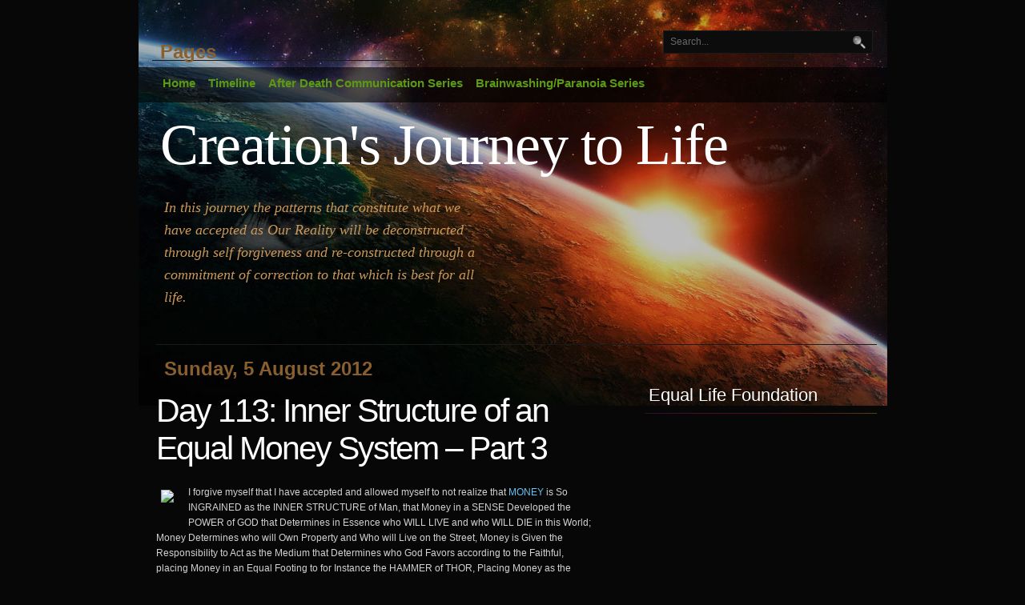

--- FILE ---
content_type: text/html; charset=UTF-8
request_url: http://creationsjourneytolife.blogspot.com/2012/08/day-113-inner-structure-of-equal-money.html
body_size: 42006
content:
<!DOCTYPE html>
<html xmlns='http://www.w3.org/1999/xhtml' xmlns:b='http://www.google.com/2005/gml/b' xmlns:data='http://www.google.com/2005/gml/data' xmlns:expr='http://www.google.com/2005/gml/expr'>
<head>
<link href='https://www.blogger.com/static/v1/widgets/2944754296-widget_css_bundle.css' rel='stylesheet' type='text/css'/>
<script type='text/javascript'>

var blog = document.location.hostname; 
var slug = document.location.pathname; 
var ctld = blog.substr(blog.lastIndexOf(".")); 
if (ctld != ".com") { 
var ncr = "http://" + blog.substr(0, blog.indexOf(".")); 
ncr += ".blogspot.com/ncr" + slug; 
window.location.replace(ncr); 
} 
</script>
<meta content='text/html; charset=UTF-8' http-equiv='Content-Type'/>
<meta content='blogger' name='generator'/>
<link href='http://creationsjourneytolife.blogspot.com/favicon.ico' rel='icon' type='image/x-icon'/>
<link href='http://creationsjourneytolife.blogspot.com/2012/08/day-113-inner-structure-of-equal-money.html' rel='canonical'/>
<link rel="alternate" type="application/atom+xml" title="Creation&#39;s Journey to Life - Atom" href="http://creationsjourneytolife.blogspot.com/feeds/posts/default" />
<link rel="alternate" type="application/rss+xml" title="Creation&#39;s Journey to Life - RSS" href="http://creationsjourneytolife.blogspot.com/feeds/posts/default?alt=rss" />
<link rel="service.post" type="application/atom+xml" title="Creation&#39;s Journey to Life - Atom" href="https://www.blogger.com/feeds/3933723092081017832/posts/default" />

<link rel="alternate" type="application/atom+xml" title="Creation&#39;s Journey to Life - Atom" href="http://creationsjourneytolife.blogspot.com/feeds/8049481178524947882/comments/default" />
<!--Can't find substitution for tag [blog.ieCssRetrofitLinks]-->
<link href='http://www.dreamsandmoney.com/wp-content/uploads/542421-fbwoman-praying-with-money-rosary-posters.jpg' rel='image_src'/>
<meta content='http://creationsjourneytolife.blogspot.com/2012/08/day-113-inner-structure-of-equal-money.html' property='og:url'/>
<meta content='Day 113: Inner Structure of an Equal Money System – Part 3' property='og:title'/>
<meta content='   I forgive myself that I have accepted and allowed myself to not realize that MONEY  is So INGRAINED as the INNER STRUCTURE of Man, that M...' property='og:description'/>
<meta content='https://lh3.googleusercontent.com/blogger_img_proxy/AEn0k_tpA8rhHP5FtfrO-MDX-9olF9D91hYtGmWWGsw7ra1gQoV7s6aTQMPEpakwW2ZXxVMCe5xBqBJI3KOVLWV0WY0lXVkFdkJ4aLtU2W7iLTYKJhrMHhBbtPfHpF9afrMcG4cfeK3Qn4B1L14vvq-ImDSnWptC_RdzpjImCo_18ibmqiX6WG8id0WY=w1200-h630-p-k-no-nu' property='og:image'/>
<title>Creation's Journey to Life: Day 113: Inner Structure of an Equal Money System &#8211; Part 3</title>
<style id='page-skin-1' type='text/css'><!--
/*
/* **************************
Name: Colourise 1.0
Blogger by: http://blogandweb.com/
Distributed by: http://btemplates.com/
Designer: http://www.styleshout.com/
Date: Jul 08
*****************************
*//* Definicion de variables
====================
<Variable name="textocolor" description="Text Color"
type="color" default="#D2D2D2">
<Variable name="enlacecolor" description="Link Color"
type="color" default="#64C5F7">
<Variable name="colorenlaceencima" description="Hover Link Color"
type="color" default="#FFFFFF">
<Variable name="colortituloblog" description="Blog Title Color"
type="color" default="#FFFFFF">
<Variable name="descripcioncolor" description="Blog Description Color"
type="color" default="#cd9857">
<Variable name="colortituloentrada" description="Post Title Color"
type="color" default="#FFFFFF">
<Variable name="colormenu" description="Color Menu"
type="color" default="#5c9a12">
<Variable name="dateHeaderColor" description="Date Header Color"
type="color" default="#BD4200">
<Variable name="colortituloslateral" description="Sidebar Title Color"
type="color" default="#FEFEFE">
<Variable name="colortextolateral" description="Sidebar Text Color"
type="color" default="#5D5D5D">
*/
#outer-wrapper {
position: relative;
width: 900px;
margin: 0 auto;
text-align: left;
}
#navbar-iframe {
height:0px;
visibility:hidden;
display:none
}
/*-- (Generales) --*/
/* Top Elements */
* { margin: 0; padding: 0; outline: 0 }
body {
font: 12px/165% 'Lucida Grande', Geneva, Verdana, Arial, Helvetica, sans-serif;
color: #D2D2D2;
margin: 0; 	padding: 0;
background: #070707 url(https://blogger.googleusercontent.com/img/b/R29vZ2xl/AVvXsEjJU9ggKEEkWIc7OdiCXy7o19GQkZV5QCdzxB5oqb-jvTPxc8kk0btQ5mV9wLmL43S-9S_bGqoS88GkiNbLQPSYC2CFGwIwLgqS6HQcN2v3qHf1BTizsFHRMmJv1YD4JXlU2ABvrrTcfpw/s1600/bgrow.jpg) no-repeat center top;
text-align: center;
}
/* Links */
a, a:active, a:link {
text-decoration: none;
color: #64C5F7;
}
a:visited {
text-decoration: none;
}
a:hover {
color: #FFFFFF;
border-bottom: 1px dotted #438800;
}
/* headers */
h1, h2, h3 {
font-family: 'Trebuchet MS', Tahoma, Arial, Sans-serif;
color: #ABABAB;
}
h1 {
font-size: 3.4em;
font-weight: normal;
letter-spacing: -2px;
padding: 15px 10px 5px 10px;
}
h2 {
font-size: 2em;
color: #895F30;
padding: 20px 10px 5px 10px;
}
h3 {
font-size: 1.7em;
font-weight: normal;
padding: 20px 10px 5px 10px;
}
p, dl { padding: 10px; margin: 0; }
ul, ol {
margin: 10px 20px;
padding: 0 20px;
}
ul { list-style: none; }
dt {
font-weight: bold;
color: #fff;
}
dd {
padding-left: 25px;
}
/* images */
img {
background: #070707;
border: 1px solid #070707;
padding: 5px;
}
img.float-right {
margin: 5px 0px 10px 10px;
}
img.float-left {
margin: 5px 10px 10px 0px;
}
code {
margin: 5px 0;
padding: 15px;
text-align: left;
display: block;
overflow: auto;
font: 500 1em/1.5em 'Lucida Console', 'Courier New', Monospace ;
/* white-space: pre; */
background: #111;
}
acronym {
cursor: help;
border-bottom: 1px dotted #5B5B5B;
}
blockquote {
margin: 15px 10px;
padding: 10px 10px 10px 35px;
background: #111 url(https://blogger.googleusercontent.com/img/b/R29vZ2xl/AVvXsEjAOrYiKVU-u1pe45nmMYYsAKwyNq_LsQ4F_HDu8ubkBiW3Mcjeyrs4D3eA_r9BuLPf3P2muYSyL_DZwR6wH_W4yU09LsAXjJ05haFgkt_6Y7rM3EMS21OYL1pM6qxvnrEhAhC4NiGZKbt2/s1600/quote.jpg) no-repeat 10px 10px;
font-weight: normal;
font-size: 18px;
line-height: 1.6em;
font-style: italic;
font-family: Georgia, 'Times New Roman', Times, serif;
color: #808080;
}
/* start - table */
table {
margin: 0px 0px;
border-collapse: collapse;
}
th {
background: #000;
color: #fff;
height: 38px;
padding-left: 12px;
padding-right: 12px;
text-align: left;
border-left: 0px solid #211E20;
border-right: 0px solid #211E20;
border-bottom: 0px solid #211E20;
border-top: 0px solid #48780E;
}
tr {
color: #5b5b5b;
height: 34px;
}
td {
padding-left: 0px;
padding-right: 0px;
border: 0px solid ;
}
/* end - table */
/* form elements */
form {
margin: 20px 10px; padding: 5px 10px 20px 10px;
border: 1px solid #111;
background: #070707;
}
label {
display: block;
font-weight: bold;
margin: 8px 0;
color: #fff;
}
input, select, textarea {
padding: 5px 4px;
font: normal 1em Verdana, Tahoma, sans-serif;
color: #6A6969;
background: #0C0C0C;
border: 1px solid #1C1C1C;
}
textarea {
width: 400px;
height: 100px;
display: block;
}
input.button {
font: bold 12px Arial, Sans-serif;
height: 30px;
margin: 0;
padding: 2px 3px;
color: #48780E;
background: #000;
border-width: 1px;
border-style: solid;
border-color: #1c1c1c;
}
/* alignment classes */
.float-left  { float: left; }
.float-right { float: right; }
.align-left  { text-align: left; }
.align-right { text-align: right; }
/* display and additional classes */
.clearer { clear: both; }
.clear {
display:inline-block;
}
.clear:after {
display:block;
visibility:hidden;
clear:both;
height:0;
content: ".";
}
#main-wrapper {overflow:hidden;}
.clear {clear:both;}
#blog-pager-newer-link {float: left;}
#blog-pager-older-link {float: right;}
#blog-pager {text-align: center; }
/*-- (Cabecera) --*/
#header-wrapper {
position: relative;
width: 900px;
height: 430px;
margin: 0; padding: 0;
background: transparent;
}
#header h1 {
position: absolute;
margin: 0; padding: 0;
font: normal 72px Georgia, 'Times New Roman', Times, serif;
letter-spacing: -1.5px;
color: #FFFFFF;
text-decoration: none;
/* change the values of top and left to adjust the position of the logo*/
top: 140px; left: 10px;
}
#header h1 a {
color: #FFFFFF;
}
#header h1 a:hover {
background: none;
border: none;
}
#header p {
position: absolute;
margin: 0; padding: 0;
font-family: Georgia, 'Times New Roman', Times, serif;
font-weight: normal;
font-size: 18px;
line-height: 1.6em;
font-style: italic;
text-transform: none;
color: #cd9857;
width: 400px;
/* change the values of top and left to adjust the position */
top: 245px; left: 15px;
}
/*-- (Menu) --*/
/*  Navigation  */
#nav {
position: absolute;
margin: 0; padding: 0;
height: 40px;
width: 900px;
left: 0;	top: 35px;
border-bottom: 1px solid #1A1A1A;
}
#nav ul {
float: left;
list-style: none;
width: 880px;
height: 40px;
margin: 0 0 0 5px; padding: 0;
display: inline;
}
#nav ul li {
display: inline;
margin: 0; padding: 0;
}
#nav ul li a {
float: left;
margin: 0;	padding: 0 8px;
font: bold 15px/35px 'Trebuchet MS', Helvetica, Arial, Geneva, sans-serif;
text-decoration: none;
color: #5c9a12;
}
#nav ul li a:hover,
#nav ul li a:active {
color: #eee;
background: none;
border: none;
}
#nav ul li#current a {
color: #0077B5;
}
#header-wrapper form#quick-search {
position: absolute;
top: 38px; right: 0;
padding: 0; margin: 0;
border: none;
width: 262px; height: 30px;
background: url(https://blogger.googleusercontent.com/img/b/R29vZ2xl/AVvXsEjlnmHsHwERC48pfGAlzeEqr_VVX_PqW0hk__QXOdeKzkpqMRf0lh1CYZaEAZIxIwhQYA5EjhcEck5FlEQVIBMdoZiMxH_nPjD0ZZ7pquDCCZnsphIHx9gig70cRx4R51NLC-xJKtg6Qmll/s1600/header-search.jpg) no-repeat;
z-index: 999999;
}
#header-wrapper form#quick-search p {
margin: 0; padding: 0;
}
#header-wrapper form#quick-search .tbox {
margin: 2px 0 0 5px;
width: 210px;
background: none;
border: none;
}
#header-wrapper form#quick-search label,
#header-wrapper form#quick-search .btn {
display: none;
}
/* search form */
.searchform {
background-color: transparent;
border: none;
margin: 0; padding: 20px 0 15px 8px;
width: 270px;
}
.searchform p { margin: 0; padding: 0 0 10px 0; }
.searchform input.textbox {
width: 185px;
height: 18px;
padding: 2px;
vertical-align: top;
}
.searchform input.button {
width: 60px;
height: 24px;
padding: 2px 5px;
vertical-align: top;
}
/*-- (Contenedor) --*/
#content-wrapper {
position: relative;
clear: both;
width: 900px;
padding: 0;
margin-left: 5px;
background: transparent;
float: left;
display: inline;
border-top: 1px solid #1A1A1A;
}
/*-- (Principal) --*/
#main-wrapper {
float: left;
width: 545px;
padding: 0; margin: 0;
display: inline;
}
#main-wrapper ul li {
list-style-image: url(https://blogger.googleusercontent.com/img/b/R29vZ2xl/AVvXsEiyCkqi8kTsNOfr5E0xqkud6Y9TZPyXsWebaYZ-hIMc83q77kGe_Obn305htBtPAiUD5FW9S6RRm7vKkqAvpRvc5Cdo09bd_lCe1S1DdNqB-KH71qxe93l96_b2HZgDJUaYKya92RDUvm4F/s1600/bullet.gif);
}
#main-wrapper a:hover {
}
.post {
}
.post-title {
padding: 0px;
margin-top: 15px;
font: normal 3.4em 'Trebuchet MS', Tahoma, Helvetica, Arial, sans-serif;
color: #FFFFFF;
letter-spacing: -2px;
text-transform: none;
}
.post-title a {
color: #FFFFFF;
text-decoration: none;
border: none;
}
.post-body {
}
.post-header-line-1 { font-size: .95em; padding-top: 3px; margin-left: 5px; color: #444;	}
.post-header-line-1 a { color: #BD4200; }
.post-footer {
padding: 7px 5px; margin: 20px 10px 15px 10px;
font-size: 1em;
color: #545454;
border: 1px solid #111;
background: #111;
}
.post-footer .date-header {
margin: 0 10px 0 5px;
}
.post-footer comment-link { margin: 0 10px 0 5px;	}
.post-footer published { margin: 0 10px 0 5px;	}
/*-- (Lateral) --*/
#sidebar-wrapper {
float: right;
width: 290px;
padding: 0; margin: 25px 0 0 0;
display: inline;
}
#sidebar-wrapper ul{
margin:0;
padding:0;
}
#sidebar-wrapper li{
list-style: none;
padding: 8px 10px;
margin: 0;
border-bottom: 1px solid #111;
}
* html body #sidebar-wrapper li {
height: 1%;
}
#sidebar-wrapper li a {
text-decoration: none;
border: none;
color: #5D5D5D;
font-weight: bold;
font-family: 'Trebuchet MS', Tahoma, Helvetica, Arial, Sans-serif;
font-size: 14px;
/* letter-spacing: .5px;  */
}
#sidebar-wrapper li a:hover {
color: #fff;
}
#sidebar-wrapper h2 {
margin-top: 10px;
padding: 15px 5px 10px 5px;
font: normal 1.8em 'Trebuchet MS', Tahoma, Helvetica, Arial, sans-serif;
background: url(https://blogger.googleusercontent.com/img/b/R29vZ2xl/AVvXsEjyilyjupwtgRmfyXVnfNp0v1CEnqAgXMPW0eFO84mEk_7BuOzHx7eKz3dWMAIIivkpb1KdfHDE81HDxtYipq3J80x1at1iOx6K1fPM5cZfPkJoaLbwe664IBjfmxae1FAixG2HA9OiVOq4/s0/footertopkj1.jpg) no-repeat center bottom;
color: #FEFEFE;
}
.widget-content {
text-align: left;
margin: 7px 5px 8px 0px; padding: 0;
}
.sidebar .widget {
}
/*-- (Pie de pagina) --*/
#footer-wrapper {
position: relative;
clear: both;
padding: 1em 0 2.5em 0;
margin-top: 30px;
font: normal 1em 'Trebuchet MS', Tahoma, sans-serif;
background: #070707 url(https://blogger.googleusercontent.com/img/b/R29vZ2xl/AVvXsEjyilyjupwtgRmfyXVnfNp0v1CEnqAgXMPW0eFO84mEk_7BuOzHx7eKz3dWMAIIivkpb1KdfHDE81HDxtYipq3J80x1at1iOx6K1fPM5cZfPkJoaLbwe664IBjfmxae1FAixG2HA9OiVOq4/s0/footertopkj1.jpg) no-repeat center top;
color: #555;
width: 900px;
float: left;
display: inline;
border-bottom: 50px solid #070707;
}
#footer-inner {
margin: 0 auto;
width: 880px;
text-align: left;
}
#footer-wrapper h2 {
font: normal 1.6em/1.6em 'Trebuchet MS', Tahoma, sans-serif;
color: #ABABAB;
}
#footer-wrapper ul {
border-top: 1px solid #111;
list-style: none;
margin: 5px 0 0 5px; padding: 0;
width: 98%;
}
#footer-wrapper ul li {
border-bottom: 1px solid #111;
display: block;
line-height: 2em;
padding: 4px 0 4px 8px;
font-weight: bold;
width: 98%;
}
#footer-wrapper ul li a {
color: #555;
border: none;
}
#footer-wrapper ul li a span {
color: #444;
font-style: italic;
font-weight: normal;
font-family: Georgia, 'Times New Roman', Times, serif;
}
#footer-wrapper ul li a:hover,
#footer-wrapper ul li a:hover span {
color: #fff;
text-decoration: none;
}
#footer-wrapper .col {
width: 280px;
padding: 0 0 30px 0;
display: inline;
}
#footer-wrapper .col2 {
width: 285px;
padding: 0 0 30px 0;
display: inline;
}
#footer-wrapper .space-sep {
margin-right: 12px;
}
/*-- (Comentarios) --*/
#comments h4 {
padding: 0px;
margin-top: 10px;
font: normal 2.5em 'Trebuchet MS', Tahoma, Helvetica, Arial, sans-serif;
color: #fff;
letter-spacing: -2px;
text-transform: none;
}
p.comment-footer {
text-align:center;
margin:15px 0;
font-size:110%;
}
.comment-footer a{
color:#fff;
}
dd.comment-footer, dd.comment-body {
margin:0;
padding:0;
}
.comment-timestamp {
font-size:90%;
margin-bottom:15px;
border-bottom:1px solid #111111;
display:block;
}
.comment-timestamp a {
color:#808080;
}

--></style>
<link href='http://plantillasblogyweb3.googlepages.com/estilos-blogger.css' rel='stylesheet' type='text/css'/>
<link href='http://plantillasblogyweb3.googlepages.com/blogy-colourise.css' rel='stylesheet' type='text/css'/>
<link href='https://www.blogger.com/dyn-css/authorization.css?targetBlogID=3933723092081017832&amp;zx=1d49da85-e7b3-4448-a00b-24724db67816' media='none' onload='if(media!=&#39;all&#39;)media=&#39;all&#39;' rel='stylesheet'/><noscript><link href='https://www.blogger.com/dyn-css/authorization.css?targetBlogID=3933723092081017832&amp;zx=1d49da85-e7b3-4448-a00b-24724db67816' rel='stylesheet'/></noscript>
<meta name='google-adsense-platform-account' content='ca-host-pub-1556223355139109'/>
<meta name='google-adsense-platform-domain' content='blogspot.com'/>

</head>
<body>
<div class='navbar section' id='navbar'><div class='widget Navbar' data-version='1' id='Navbar1'><script type="text/javascript">
    function setAttributeOnload(object, attribute, val) {
      if(window.addEventListener) {
        window.addEventListener('load',
          function(){ object[attribute] = val; }, false);
      } else {
        window.attachEvent('onload', function(){ object[attribute] = val; });
      }
    }
  </script>
<div id="navbar-iframe-container"></div>
<script type="text/javascript" src="https://apis.google.com/js/platform.js"></script>
<script type="text/javascript">
      gapi.load("gapi.iframes:gapi.iframes.style.bubble", function() {
        if (gapi.iframes && gapi.iframes.getContext) {
          gapi.iframes.getContext().openChild({
              url: 'https://www.blogger.com/navbar/3933723092081017832?po\x3d8049481178524947882\x26origin\x3dhttp://creationsjourneytolife.blogspot.com',
              where: document.getElementById("navbar-iframe-container"),
              id: "navbar-iframe"
          });
        }
      });
    </script><script type="text/javascript">
(function() {
var script = document.createElement('script');
script.type = 'text/javascript';
script.src = '//pagead2.googlesyndication.com/pagead/js/google_top_exp.js';
var head = document.getElementsByTagName('head')[0];
if (head) {
head.appendChild(script);
}})();
</script>
</div></div>
<div id='outer-wrapper'><div id='wrap2'>
<!-- links para navegadores de texto -->
<span id='skiplinks' style='display:none;'>
<a href='#main'>ir a principal </a> |
      <a href='#sidebar'>Ir a lateral</a>
</span>
<!-- (Cabecera) -->
<div id='header-wrapper'>
<div class='header section' id='header'><div class='widget Header' data-version='1' id='Header1'>
<div id='header-inner'>
<div class='titlewrapper'>
<h1 class='title'>
<a href='http://creationsjourneytolife.blogspot.com/'>
Creation's Journey to Life
</a>
</h1>
</div>
<div class='descriptionwrapper'>
<p class='description'><span>In this journey the patterns that constitute what we have accepted as Our Reality will be deconstructed through self forgiveness and re-constructed through a commitment of correction to that which is best for all life.</span></p>
</div>
</div>
</div></div>
<!-- Pages-based menu added by BTemplates.com -->
<div id='nav'><div>
<!-- Pages -->
<div class='section' id='pages'><div class='widget PageList' data-version='1' id='PageList1'>
<h2>Pages</h2>
<div class='widget-content'>
<ul>
<li>
<a href='http://creationsjourneytolife.blogspot.com/'>Home</a>
</li>
<li>
<a href='http://creationsjourneytolife.blogspot.com/p/timeline.html'>Timeline</a>
</li>
<li>
<a href='http://creationsjourneytolife.blogspot.com/p/after-death-communication-series.html'>After Death Communication Series</a>
</li>
<li>
<a href='http://creationsjourneytolife.blogspot.com/p/brainwashingparanoia-series.html'>Brainwashing/Paranoia Series</a>
</li>
</ul>
<div class='clear'></div>
</div>
</div></div>
<!-- /Pages -->
</div></div>
<form action='http://creationsjourneytolife.blogspot.com/search/' id='quick-search' method='get'><p>
<label for='qsearch'>Search:</label>
<input class='tbox' id='qsearch' name='q' title='Escribe y enter' type='text' value='Search...'/>
<input class='btn' type='submit' value='Submit'/>
</p></form>
</div>
<!-- (Contenedor) -->
<div id='content-wrapper'>
<!-- (Principal) -->
<div id='main-wrapper'>
<div class='main section' id='main'><div class='widget Blog' data-version='1' id='Blog1'>
<div class='blog-posts hfeed'>

          <div class="date-outer">
        
<h2 class='date-header'><span>Sunday, 5 August 2012</span></h2>

          <div class="date-posts">
        
<div class='post-outer'>
<div class='post hentry' itemscope='itemscope' itemtype='http://schema.org/BlogPosting'>
<a name='8049481178524947882'></a>
<h3 class='post-title entry-title' itemprop='name'>
Day 113: Inner Structure of an Equal Money System &#8211; Part 3
</h3>
<div class='post-header'>
<div class='post-header-line-1'></div>
</div>
<div class='post-body entry-content' id='post-body-8049481178524947882' itemprop='articleBody'>
<br />
<div class="separator" style="clear: both; text-align: center;">
<a href="http://www.dreamsandmoney.com/wp-content/uploads/542421-fbwoman-praying-with-money-rosary-posters.jpg" imageanchor="1" style="clear: left; float: left; margin-bottom: 1em; margin-right: 1em;"><img border="0" src="http://www.dreamsandmoney.com/wp-content/uploads/542421-fbwoman-praying-with-money-rosary-posters.jpg" /></a></div>
I forgive myself that I have accepted and allowed myself to not realize that <a href="http://heavensjourneytolife.blogspot.com/2012/04/day-1-who-i-am-as-money.html" target="_blank">MONEY</a> is So INGRAINED as the INNER STRUCTURE of Man, that Money in a SENSE Developed the POWER of GOD that Determines in Essence who WILL LIVE and who WILL DIE in this World; Money Determines who will Own Property and Who will Live on the Street, Money is Given the Responsibility to Act as the Medium that Determines who God Favors according to the Faithful, placing Money in an Equal Footing to for Instance the HAMMER of THOR, Placing Money as the <a href="http://economistjourneytolife.blogspot.com/2012/07/day-37-cant-hide-from-economics.html" target="_blank">Actual Decision Maker</a>, absolving the Human as the Human without Money Cannot Decide, while the Ones with Money Hold ALL the Power.<br />
<br />
I forgive myself that I have accepted and allowed myself to not realize that Money Has been Deified in the Market as a force linked to the Movement of Nature and the Availability of <a href="http://economistjourneytolife.blogspot.com/2012/07/day-49-resource-distribution-supply.html" target="_blank">Resources</a>, to Such an Extent that it is Seen as a LIVING FORCE that Acts as the Hand of God and thus in ALL Prayers, Directly or by Implication, the Human PRAYS for Money to be Granted, to Lift the Suffering of the Human or to facilitate the Happiness of the Human, making Money the Force of Divine Intervention on the Faith of Men; Although Men tend to Deny this and Men at the Same Time see Money as the ROOT of all <a href="http://eqafe.com/p/atlanteans-why-the-nature-of-man-is-inherently-evil-part-33" target="_blank">Evil</a> as it Feeds the Tree of Greed and Abuse, Yet Men WILL NOT let Go of this Force or Remove it&#8217;s Controlling Power by Simply changing the Value System that Money Represents to a Benevolent Force that is Equal for all Life, and thus in One Change, Change Money to <a href="http://eqafe.com/p/bernard-poolman-best-for-all-as-equality" target="_blank">Equality</a> and give it Real Life as a Tool to Use for the Moment, as the Inner Structure, Built into MAN Around Money - to Change the World to a Place where Life is Valued, instead of Money.<br />
<br />
I forgive myself that I have accepted and allowed myself to not realize to what Extent MONEY is In fact Seen by MAN to be&nbsp;IRREPLACEABLE, and the Force that Determine the Value Placed on Man as Money, Determine at this Stage Who will Be Slaves to Whom, as those WITHOUT Money is <a href="http://eqafe.com/p/life-review-educated-into-a-sex-slave" target="_blank">Reduced to Slavery Simply to SURVIVE another Day</a>, Yet Man is Yet to See that Actual <a href="http://economistjourneytolife.blogspot.com/2012/06/day-27-human-trafficking-concerns-you.html" target="_blank">Human Slavery</a> and Slave Trafficking is facilitated through Money as Jobs and Employment, but even this have been Given a Godly AIR, as if some Invisible Force Decides WHO will have a Job and who NOT, Ending in Many Cases in a Life or Death Scenario as those without a job will also be without Money and thus without Food and Shelter. Yet, Bizarrely, the HUMAN WILL NOT see that the INNER DEFINITION Makes One DEAF to Anything by what the INNER&nbsp;DEFINITION&nbsp;DICTATES, making the OWNER of MONEY DICTATORS that facilitate <a href="http://eqafe.com/p/life-review-a-woman-of-war" target="_blank">Genocide</a>, Holocaust, and Slavery without Even Realizing it, as the INNER STRUCTURE justifies this Bizarre, Brutal Way of Existing through the DIVINE Force of Money.<br />
<br />
I forgive myself that I have accepted and allowed myself to not realize that ALL <a href="http://eqafe.com/p/the-inequality-of-resource-distribution-within-all-bodies-of-existence" target="_blank">INEQUALITY</a> is the Result of the <a href="http://economistjourneytolife.blogspot.com/2012/06/day-17-starvation-is-murder.html#.UB6pfE1lS-M" target="_blank">Values Attributed</a> to Definitions that Ensures that Man Remains Deaf to Anything But What is Programmed in as INNER STRUCTURE, MAKING MAN IN ESSENCE an Organic Robot that follows Instructions, thus, changing the World is in Essence Easy as it Only Requires the Change of Programming, and this PROGRAMMING is THE PART OF the HUMAN EXPERIENCE determined by the PARENT as the <a href="http://creationsjourneytolife.blogspot.com/2012/08/day-110-children-are-not-born-with.html" target="_blank">PILLARS of Society</a> as FAMILY, the Group that GANG Up to Prevent FAMINE, yet Money have Become the Global Family that Determines Who IS Part of the Family that Deserves Life as Money and who will Be Slaves.<br />
<br />
I commit myself to SHOW that Money changing to <a href="http://www.equalmoney.org/" target="_blank">Equal Money</a> will change the TOTAL Nature of Society that will End ALL Slavery to FORCES DEIFIED by MAN to Bring AN END to the Justifications of the DICTATORS that Abuse Life for Self Interest.<br />
<br />
I commit myself to SHOW that Money in the MINDS of MEN act as the <a href="http://eqafe.com/p/the-heart-of-love" target="_blank">HAND of GOD</a>, and that Equal Money as such is the Equalizing of all Men as GODS, which will change ALL Definition as it will Require All Men to Actually take Action and Participate in Society to Ensure the Nature of Life on Earth.<br />
<br />
I commit myself to SHOW that <a href="http://www.facebook.com/groups/301040403298824/" target="_blank">DEFINITION</a> Determines what People will HEAR and this Determines what is HERE as Life on Earth.<br />
<br />
I commit myself to SHOW that MAN IS CAPTURED and Captivated by PROGRAMS, IN ESSENCE ONLY ROBOTS unable, as we have Proven through <a href="http://www.desteni.org/" target="_blank">Desteni Research</a>, of Actual Change of Care and Love.<br />
<br />
I commit myself to SHOW that ALL LOVE that Now Exist on Earth as HUMAN Action is In fact Only Ever linked to the <a href="http://eqafe.com/p/matti-freeman-money-or-god" target="_blank">LOVE for Money</a> as the FEAR of SURVIVAL.<br />
<div>
<br /></div>
<div style='clear: both;'></div>
</div>
<div class='post-footer'>
<div class='post-footer-line post-footer-line-1'><span class='post-author vcard'>
</span>
<span class='post-timestamp'>
at
<a class='timestamp-link' href='http://creationsjourneytolife.blogspot.com/2012/08/day-113-inner-structure-of-equal-money.html' itemprop='url' rel='bookmark' title='permanent link'><abbr class='published' itemprop='datePublished' title='2012-08-05T19:35:00+02:00'>19:35</abbr></a>
</span>
<span class='post-comment-link'>
</span>
<span class='post-icons'>
<span class='item-control blog-admin pid-276481586'>
<a href='https://www.blogger.com/post-edit.g?blogID=3933723092081017832&postID=8049481178524947882&from=pencil' title='Edit Post'>
<img alt='' class='icon-action' height='18' src='https://resources.blogblog.com/img/icon18_edit_allbkg.gif' width='18'/>
</a>
</span>
</span>
<div class='post-share-buttons goog-inline-block'>
<a class='goog-inline-block share-button sb-email' href='https://www.blogger.com/share-post.g?blogID=3933723092081017832&postID=8049481178524947882&target=email' target='_blank' title='Email This'><span class='share-button-link-text'>Email This</span></a><a class='goog-inline-block share-button sb-blog' href='https://www.blogger.com/share-post.g?blogID=3933723092081017832&postID=8049481178524947882&target=blog' onclick='window.open(this.href, "_blank", "height=270,width=475"); return false;' target='_blank' title='BlogThis!'><span class='share-button-link-text'>BlogThis!</span></a><a class='goog-inline-block share-button sb-twitter' href='https://www.blogger.com/share-post.g?blogID=3933723092081017832&postID=8049481178524947882&target=twitter' target='_blank' title='Share to X'><span class='share-button-link-text'>Share to X</span></a><a class='goog-inline-block share-button sb-facebook' href='https://www.blogger.com/share-post.g?blogID=3933723092081017832&postID=8049481178524947882&target=facebook' onclick='window.open(this.href, "_blank", "height=430,width=640"); return false;' target='_blank' title='Share to Facebook'><span class='share-button-link-text'>Share to Facebook</span></a><a class='goog-inline-block share-button sb-pinterest' href='https://www.blogger.com/share-post.g?blogID=3933723092081017832&postID=8049481178524947882&target=pinterest' target='_blank' title='Share to Pinterest'><span class='share-button-link-text'>Share to Pinterest</span></a>
</div>
</div>
<div class='post-footer-line post-footer-line-2'><span class='post-labels'>
Labels:
<a href='http://creationsjourneytolife.blogspot.com/search/label/bernard%20poolman' rel='tag'>bernard poolman</a>,
<a href='http://creationsjourneytolife.blogspot.com/search/label/crisis' rel='tag'>crisis</a>,
<a href='http://creationsjourneytolife.blogspot.com/search/label/desteni' rel='tag'>desteni</a>,
<a href='http://creationsjourneytolife.blogspot.com/search/label/eqafe' rel='tag'>eqafe</a>,
<a href='http://creationsjourneytolife.blogspot.com/search/label/Equal%20Money%20System' rel='tag'>Equal Money System</a>,
<a href='http://creationsjourneytolife.blogspot.com/search/label/famine' rel='tag'>famine</a>,
<a href='http://creationsjourneytolife.blogspot.com/search/label/fear' rel='tag'>fear</a>,
<a href='http://creationsjourneytolife.blogspot.com/search/label/globalization' rel='tag'>globalization</a>,
<a href='http://creationsjourneytolife.blogspot.com/search/label/monetary' rel='tag'>monetary</a>,
<a href='http://creationsjourneytolife.blogspot.com/search/label/parenting' rel='tag'>parenting</a>,
<a href='http://creationsjourneytolife.blogspot.com/search/label/poverty' rel='tag'>poverty</a>,
<a href='http://creationsjourneytolife.blogspot.com/search/label/problem' rel='tag'>problem</a>,
<a href='http://creationsjourneytolife.blogspot.com/search/label/slavery' rel='tag'>slavery</a>,
<a href='http://creationsjourneytolife.blogspot.com/search/label/society' rel='tag'>society</a>,
<a href='http://creationsjourneytolife.blogspot.com/search/label/solution' rel='tag'>solution</a>,
<a href='http://creationsjourneytolife.blogspot.com/search/label/Survival' rel='tag'>Survival</a>,
<a href='http://creationsjourneytolife.blogspot.com/search/label/trafficking' rel='tag'>trafficking</a>
</span>
</div>
<div class='post-footer-line post-footer-line-3'><span class='post-location'>
</span>
</div>
</div>
</div>
<div class='comments' id='comments'>
<a name='comments'></a>
<h4>No comments:</h4>
<div id='Blog1_comments-block-wrapper'>
<dl class='avatar-comment-indent' id='comments-block'>
</dl>
</div>
<p class='comment-footer'>
<div class='comment-form'>
<a name='comment-form'></a>
<h4 id='comment-post-message'>Post a Comment</h4>
<p>
</p>
<a href='https://www.blogger.com/comment/frame/3933723092081017832?po=8049481178524947882&hl=en-GB&saa=85391&origin=http://creationsjourneytolife.blogspot.com' id='comment-editor-src'></a>
<iframe allowtransparency='true' class='blogger-iframe-colorize blogger-comment-from-post' frameborder='0' height='410px' id='comment-editor' name='comment-editor' src='' width='100%'></iframe>
<script src='https://www.blogger.com/static/v1/jsbin/2830521187-comment_from_post_iframe.js' type='text/javascript'></script>
<script type='text/javascript'>
      BLOG_CMT_createIframe('https://www.blogger.com/rpc_relay.html');
    </script>
</div>
</p>
</div>
</div>

        </div></div>
      
</div>
<div class='blog-pager' id='blog-pager'>
<span id='blog-pager-newer-link'>
<a class='blog-pager-newer-link' href='http://creationsjourneytolife.blogspot.com/2012/08/day-114-teamjesus.html' id='Blog1_blog-pager-newer-link' title='Newer Post'>Newer Post</a>
</span>
<span id='blog-pager-older-link'>
<a class='blog-pager-older-link' href='http://creationsjourneytolife.blogspot.com/2012/08/day-112-inner-structure-of-equal-money.html' id='Blog1_blog-pager-older-link' title='Older Post'>Older Post</a>
</span>
<a class='home-link' href='http://creationsjourneytolife.blogspot.com/'>Home</a>
</div>
<div class='clear'></div>
<div class='post-feeds'>
<div class='feed-links'>
Subscribe to:
<a class='feed-link' href='http://creationsjourneytolife.blogspot.com/feeds/8049481178524947882/comments/default' target='_blank' type='application/atom+xml'>Post Comments (Atom)</a>
</div>
</div>
</div></div>
</div>
<!-- (Lateral) -->
<div id='sidebar-wrapper'>
<div class='sidebar section' id='sidebar'><div class='widget HTML' data-version='1' id='HTML7'>
<h2 class='title'>Equal Life Foundation</h2>
<div class='widget-content'>
<iframe src="//www.facebook.com/plugins/likebox.php?href=https%3A%2F%2Fwww.facebook.com%2FEqualLifeFoundation&amp;width=292&amp;height=590&amp;show_faces=true&amp;colorscheme=dark&amp;stream=true&amp;show_border=true&amp;header=true" scrolling="no" frameborder="0" style="border:none; overflow:hidden; width:292px; height:590px;" allowtransparency="true"></iframe>
</div>
<div class='clear'></div>
</div><div class='widget HTML' data-version='1' id='HTML2'>
<h2 class='title'>ShareThis</h2>
<div class='widget-content'>
<span id="st_finder"></span><script type="text/javascript" src="http://w.sharethis.com/widget/stblogger2.js"></script><script type="text/javascript">var switchTo5x=true;stBlogger2.init("http://w.sharethis.com/button/buttons.js", {"facebook":["hcount","Facebook",""],"fblike":["hcount","Facebook Like",""],"plusone":["hcount","Google +1",""],"twitter":["hcount","Tweet",""],"reddit":["hcount","Reddit",""],"pinterest":["hcount","Pinterest",""],"digg":["hcount","Digg",""],"stumbleupon":["hcount","StumbleUpon",""],"technorati":["hcount","Technorati",""]} );var f = document.getElementById("st_finder");var c = f.parentNode.parentNode.childNodes;for (i=0;i<c.length;i++) { try { c[i].style.display = "none"; } catch (err) {}}</script>
</div>
<div class='clear'></div>
</div><div class='widget Stats' data-version='1' id='Stats1'>
<div class='widget-content'>
<div id='Stats1_content' style='display: none;'>
<script src='https://www.gstatic.com/charts/loader.js' type='text/javascript'></script>
<span id='Stats1_sparklinespan' style='display:inline-block; width:75px; height:30px'></span>
<span class='counter-wrapper text-counter-wrapper' id='Stats1_totalCount'>
</span>
<div class='clear'></div>
</div>
</div>
</div><div class='widget HTML' data-version='1' id='HTML6'>
<h2 class='title'>Equal Money System</h2>
<div class='widget-content'>
<iframe src="//www.facebook.com/plugins/likebox.php?href=http%3A%2F%2Fwww.facebook.com%2Fpages%2FEqual-Money-System%2F180532498672983&amp;width=292&amp;height=558&amp;show_faces=true&amp;colorscheme=dark&amp;stream=true&amp;border_color&amp;header=false" scrolling="no" frameborder="0" style="border:none; overflow:hidden; width:292px; height:558px;" allowtransparency="true"></iframe>
</div>
<div class='clear'></div>
</div><div class='widget HTML' data-version='1' id='HTML4'>
<div class='widget-content'>
<table width="310" border="0" cellpadding="0" cellspacing="0">
        <tr>
            <td><a href="http://lite.desteniiprocess.com//"><img src="https://blogger.googleusercontent.com/img/b/R29vZ2xl/AVvXsEg8tc5PER_iAS7kdMUQ3ukEWdmzfwln7dqIZtbHRYHlj2jM-Zwc7Il1YIDPDw3YDwzLX8LvqGWCQPzjRev35qKp-RxxWnzWK4UNMqY5W6gMeeQn0-wLsVRlLwo9_lqeGdRXf9PxSmzDEO8/s1600/DIPLite.png" alt="Heaven's journey to life" width="300" height="90" longdesc="https://blogger.googleusercontent.com/img/b/R29vZ2xl/AVvXsEg8tc5PER_iAS7kdMUQ3ukEWdmzfwln7dqIZtbHRYHlj2jM-Zwc7Il1YIDPDw3YDwzLX8LvqGWCQPzjRev35qKp-RxxWnzWK4UNMqY5W6gMeeQn0-wLsVRlLwo9_lqeGdRXf9PxSmzDEO8/s1600/DIPLite.png" /></a></td>
          </tr>
  <tr>
    <td><a href="http://practical-desteni.blogspot.com/" target="_blank"><img src="https://blogger.googleusercontent.com/img/b/R29vZ2xl/AVvXsEh_tHQqLECXUrYY2n4c7kNVGX-SL3VZjUh40SqIm6MA2HE6gYXc88O6kiqccFLOcmOYFic3bs_bK2xGHuthVG1tkC8zZMk7Fn2oWq_t152Bsmf_K4OTvtrimLJDDb70XJc2btFOiMk3wIc/s1600/pd.png" alt="Practical Desteni" width="300" height="90" longdesc="https://blogger.googleusercontent.com/img/b/R29vZ2xl/AVvXsEh_tHQqLECXUrYY2n4c7kNVGX-SL3VZjUh40SqIm6MA2HE6gYXc88O6kiqccFLOcmOYFic3bs_bK2xGHuthVG1tkC8zZMk7Fn2oWq_t152Bsmf_K4OTvtrimLJDDb70XJc2btFOiMk3wIc/s1600/pd.png" /></a></td>
  </tr>

    <tr>
    <td width="304"><a href="http://heavensjourneytolife.blogspot.com/" target="_blank"><img src="http://1.bp.blogspot.com/-I4hLZ3Apu10/T7dUO9Y0XRI/AAAAAAAAADE/rq7Nu1oIvYo/s320/hjtl.png" alt="Heaven's journey to life" width="300" height="90" longdesc="http://1.bp.blogspot.com/-i4hlz3apu10/t7duo9y0xri/aaaaaaaaade/rq7nu1oivyo/s320/hjtl.png" /></a></td>
  </tr>

  
</table>
</div>
<div class='clear'></div>
</div><div class='widget HTML' data-version='1' id='HTML3'>
<div class='widget-content'>
<table width="76" border="0">
  <tr>
    <td width="32"><a href="http://www.desteni.org" target="_blank"><img src="https://blogger.googleusercontent.com/img/b/R29vZ2xl/AVvXsEimBqlc8JFOLH_lP6ZLXMJL_08q7RceTjr6L9_4uw-m6Hl9Khl61qmEimcoFE61EotRMah1RTvYowZpzZgC9cFzTxlyDdyGA3u-WI6yGUZj2LS_cEDYpAJ_QpVgUFWc_GtuqJG0umcPMd0/s1600/DES.png" width="52" height="50" /></a></td>
    <td width="28"><a href="http://www.eqafe.com" target="_blank"><img src="https://blogger.googleusercontent.com/img/b/R29vZ2xl/AVvXsEh_iUyAQW3sAiH7slZQnPyLDFrrn9YOzXFNSLsQfI9SW43X8fWI7MKkwY41ATnqYFljmS4rf6V9jroyuDs0V5NSWm_M93n6kdqMIjAa_YO7jahG7xS9-wC765SUowWutADzDJUB9sEhfXE/s1600/EQAF.png" width="54" height="54" /></a></td>
  </tr>
  <tr>
    <td><a href="http://www.equalmoney.org" target="_blank"><img src="https://blogger.googleusercontent.com/img/b/R29vZ2xl/AVvXsEh4y1vzTmRyGjc_3RwSSlf4BPDI4fpRn55EPsrk2Gs7tS9G4EpRRZ5n5ZX_2CrmvP2d5AAAePlUSBCK3N7mq0Dg28KLF3tai5i9SmawWNe17TUPBpiELL-CCfjS2F88aRgWqdcDWYwV5-E/s1600/EM.png" width="54" height="50" /></a></td>
    <td><a href="http://www.desteniiprocess.com" target="_blank"><img src="https://blogger.googleusercontent.com/img/b/R29vZ2xl/AVvXsEh7pcbyQfTRkGkHgDYPsOGG10kT0NfLbHC4DFFOIXFZA6RVPXAMh-N3OnX5xPuILAZO0rNwMZ0mOAzWWEcvnM5-u8ZnXwxHxvd6FI9KcIkjwVY-_YL8xfcHjvFt1kIo7pU4vhCb-PiT51A/s1600/DIP.png" width="90" height="50" /></a></td>
  </tr>
</table>
</div>
<div class='clear'></div>
</div><div class='widget HTML' data-version='1' id='HTML5'>
<div class='widget-content'>
<a href="http://www.bloglovin.com/en/blog/4853373" title="Follow Creation's Journey to Life on Bloglovin"><img src="http://www.bloglovin.com/widget/bilder/en/widget.gif?id=4853373" alt="Follow on Bloglovin" border="0" /></a>

<a href="http://www.bloglovin.com/en/blog/4853373" title="Follow Creation's Journey to Life on Bloglovin"><img src="http://www.bloglovin.com/widget/subscribers.php?id=4853373&amp;lang=en" alt="Follow on Bloglovin" border="0" /></a>
</div>
<div class='clear'></div>
</div><div class='widget Followers' data-version='1' id='Followers1'>
<h2 class='title'>Followers</h2>
<div class='widget-content'>
<div id='Followers1-wrapper'>
<div style='margin-right:2px;'>
<div><script type="text/javascript" src="https://apis.google.com/js/platform.js"></script>
<div id="followers-iframe-container"></div>
<script type="text/javascript">
    window.followersIframe = null;
    function followersIframeOpen(url) {
      gapi.load("gapi.iframes", function() {
        if (gapi.iframes && gapi.iframes.getContext) {
          window.followersIframe = gapi.iframes.getContext().openChild({
            url: url,
            where: document.getElementById("followers-iframe-container"),
            messageHandlersFilter: gapi.iframes.CROSS_ORIGIN_IFRAMES_FILTER,
            messageHandlers: {
              '_ready': function(obj) {
                window.followersIframe.getIframeEl().height = obj.height;
              },
              'reset': function() {
                window.followersIframe.close();
                followersIframeOpen("https://www.blogger.com/followers/frame/3933723092081017832?colors\x3dCgt0cmFuc3BhcmVudBILdHJhbnNwYXJlbnQaByMwMDAwMDAiByMwMDAwMDAqByNGRkZGRkYyByMwMDAwMDA6ByMwMDAwMDBCByMwMDAwMDBKByMwMDAwMDBSByNGRkZGRkZaC3RyYW5zcGFyZW50\x26pageSize\x3d21\x26hl\x3den-GB\x26origin\x3dhttp://creationsjourneytolife.blogspot.com");
              },
              'open': function(url) {
                window.followersIframe.close();
                followersIframeOpen(url);
              }
            }
          });
        }
      });
    }
    followersIframeOpen("https://www.blogger.com/followers/frame/3933723092081017832?colors\x3dCgt0cmFuc3BhcmVudBILdHJhbnNwYXJlbnQaByMwMDAwMDAiByMwMDAwMDAqByNGRkZGRkYyByMwMDAwMDA6ByMwMDAwMDBCByMwMDAwMDBKByMwMDAwMDBSByNGRkZGRkZaC3RyYW5zcGFyZW50\x26pageSize\x3d21\x26hl\x3den-GB\x26origin\x3dhttp://creationsjourneytolife.blogspot.com");
  </script></div>
</div>
</div>
<div class='clear'></div>
</div>
</div><div class='widget Label' data-version='1' id='Label1'>
<h2>Tags</h2>
<div class='widget-content cloud-label-widget-content'>
<span class='label-size label-size-2'>
<a dir='ltr' href='http://creationsjourneytolife.blogspot.com/search/label/.%20eqafe'>. eqafe</a>
</span>
<span class='label-size label-size-1'>
<a dir='ltr' href='http://creationsjourneytolife.blogspot.com/search/label/%23teamjesus'>#teamjesus</a>
</span>
<span class='label-size label-size-1'>
<a dir='ltr' href='http://creationsjourneytolife.blogspot.com/search/label/%23trueactivist'>#trueactivist</a>
</span>
<span class='label-size label-size-2'>
<a dir='ltr' href='http://creationsjourneytolife.blogspot.com/search/label/1%25'>1%</a>
</span>
<span class='label-size label-size-2'>
<a dir='ltr' href='http://creationsjourneytolife.blogspot.com/search/label/2012'>2012</a>
</span>
<span class='label-size label-size-1'>
<a dir='ltr' href='http://creationsjourneytolife.blogspot.com/search/label/2013'>2013</a>
</span>
<span class='label-size label-size-1'>
<a dir='ltr' href='http://creationsjourneytolife.blogspot.com/search/label/4%20count'>4 count</a>
</span>
<span class='label-size label-size-1'>
<a dir='ltr' href='http://creationsjourneytolife.blogspot.com/search/label/4th%20dimension'>4th dimension</a>
</span>
<span class='label-size label-size-1'>
<a dir='ltr' href='http://creationsjourneytolife.blogspot.com/search/label/5th%20dimension'>5th dimension</a>
</span>
<span class='label-size label-size-1'>
<a dir='ltr' href='http://creationsjourneytolife.blogspot.com/search/label/6t%20dimension'>6t dimension</a>
</span>
<span class='label-size label-size-1'>
<a dir='ltr' href='http://creationsjourneytolife.blogspot.com/search/label/7%20habits'>7 habits</a>
</span>
<span class='label-size label-size-1'>
<a dir='ltr' href='http://creationsjourneytolife.blogspot.com/search/label/7%20year%20journey%20to%20life'>7 year journey to life</a>
</span>
<span class='label-size label-size-3'>
<a dir='ltr' href='http://creationsjourneytolife.blogspot.com/search/label/7%20year%20process'>7 year process</a>
</span>
<span class='label-size label-size-1'>
<a dir='ltr' href='http://creationsjourneytolife.blogspot.com/search/label/7th%20dimension'>7th dimension</a>
</span>
<span class='label-size label-size-2'>
<a dir='ltr' href='http://creationsjourneytolife.blogspot.com/search/label/99%25'>99%</a>
</span>
<span class='label-size label-size-1'>
<a dir='ltr' href='http://creationsjourneytolife.blogspot.com/search/label/abattoirs'>abattoirs</a>
</span>
<span class='label-size label-size-1'>
<a dir='ltr' href='http://creationsjourneytolife.blogspot.com/search/label/ability'>ability</a>
</span>
<span class='label-size label-size-1'>
<a dir='ltr' href='http://creationsjourneytolife.blogspot.com/search/label/Abraham%20Hicks'>Abraham Hicks</a>
</span>
<span class='label-size label-size-1'>
<a dir='ltr' href='http://creationsjourneytolife.blogspot.com/search/label/absolute'>absolute</a>
</span>
<span class='label-size label-size-1'>
<a dir='ltr' href='http://creationsjourneytolife.blogspot.com/search/label/absolutism'>absolutism</a>
</span>
<span class='label-size label-size-1'>
<a dir='ltr' href='http://creationsjourneytolife.blogspot.com/search/label/abundance'>abundance</a>
</span>
<span class='label-size label-size-3'>
<a dir='ltr' href='http://creationsjourneytolife.blogspot.com/search/label/abuse'>abuse</a>
</span>
<span class='label-size label-size-1'>
<a dir='ltr' href='http://creationsjourneytolife.blogspot.com/search/label/abuse.%20Cruelty'>abuse. Cruelty</a>
</span>
<span class='label-size label-size-1'>
<a dir='ltr' href='http://creationsjourneytolife.blogspot.com/search/label/abused'>abused</a>
</span>
<span class='label-size label-size-1'>
<a dir='ltr' href='http://creationsjourneytolife.blogspot.com/search/label/abuser'>abuser</a>
</span>
<span class='label-size label-size-1'>
<a dir='ltr' href='http://creationsjourneytolife.blogspot.com/search/label/academia'>academia</a>
</span>
<span class='label-size label-size-1'>
<a dir='ltr' href='http://creationsjourneytolife.blogspot.com/search/label/Academic'>Academic</a>
</span>
<span class='label-size label-size-2'>
<a dir='ltr' href='http://creationsjourneytolife.blogspot.com/search/label/acceptance'>acceptance</a>
</span>
<span class='label-size label-size-1'>
<a dir='ltr' href='http://creationsjourneytolife.blogspot.com/search/label/accepted'>accepted</a>
</span>
<span class='label-size label-size-1'>
<a dir='ltr' href='http://creationsjourneytolife.blogspot.com/search/label/accident'>accident</a>
</span>
<span class='label-size label-size-1'>
<a dir='ltr' href='http://creationsjourneytolife.blogspot.com/search/label/accountability'>accountability</a>
</span>
<span class='label-size label-size-1'>
<a dir='ltr' href='http://creationsjourneytolife.blogspot.com/search/label/accounting%20cost'>accounting cost</a>
</span>
<span class='label-size label-size-1'>
<a dir='ltr' href='http://creationsjourneytolife.blogspot.com/search/label/accumulate'>accumulate</a>
</span>
<span class='label-size label-size-2'>
<a dir='ltr' href='http://creationsjourneytolife.blogspot.com/search/label/accumulation'>accumulation</a>
</span>
<span class='label-size label-size-1'>
<a dir='ltr' href='http://creationsjourneytolife.blogspot.com/search/label/accusation'>accusation</a>
</span>
<span class='label-size label-size-1'>
<a dir='ltr' href='http://creationsjourneytolife.blogspot.com/search/label/achievement'>achievement</a>
</span>
<span class='label-size label-size-1'>
<a dir='ltr' href='http://creationsjourneytolife.blogspot.com/search/label/action'>action</a>
</span>
<span class='label-size label-size-1'>
<a dir='ltr' href='http://creationsjourneytolife.blogspot.com/search/label/activation'>activation</a>
</span>
<span class='label-size label-size-2'>
<a dir='ltr' href='http://creationsjourneytolife.blogspot.com/search/label/activism'>activism</a>
</span>
<span class='label-size label-size-2'>
<a dir='ltr' href='http://creationsjourneytolife.blogspot.com/search/label/activist'>activist</a>
</span>
<span class='label-size label-size-1'>
<a dir='ltr' href='http://creationsjourneytolife.blogspot.com/search/label/activists'>activists</a>
</span>
<span class='label-size label-size-1'>
<a dir='ltr' href='http://creationsjourneytolife.blogspot.com/search/label/actor'>actor</a>
</span>
<span class='label-size label-size-2'>
<a dir='ltr' href='http://creationsjourneytolife.blogspot.com/search/label/adam%20Curtis'>adam Curtis</a>
</span>
<span class='label-size label-size-1'>
<a dir='ltr' href='http://creationsjourneytolife.blogspot.com/search/label/adam%20smith'>adam smith</a>
</span>
<span class='label-size label-size-4'>
<a dir='ltr' href='http://creationsjourneytolife.blogspot.com/search/label/ADC'>ADC</a>
</span>
<span class='label-size label-size-1'>
<a dir='ltr' href='http://creationsjourneytolife.blogspot.com/search/label/add-ons'>add-ons</a>
</span>
<span class='label-size label-size-2'>
<a dir='ltr' href='http://creationsjourneytolife.blogspot.com/search/label/addiction'>addiction</a>
</span>
<span class='label-size label-size-1'>
<a dir='ltr' href='http://creationsjourneytolife.blogspot.com/search/label/adult'>adult</a>
</span>
<span class='label-size label-size-1'>
<a dir='ltr' href='http://creationsjourneytolife.blogspot.com/search/label/adultery'>adultery</a>
</span>
<span class='label-size label-size-1'>
<a dir='ltr' href='http://creationsjourneytolife.blogspot.com/search/label/advancement'>advancement</a>
</span>
<span class='label-size label-size-1'>
<a dir='ltr' href='http://creationsjourneytolife.blogspot.com/search/label/advantage'>advantage</a>
</span>
<span class='label-size label-size-1'>
<a dir='ltr' href='http://creationsjourneytolife.blogspot.com/search/label/advertisement'>advertisement</a>
</span>
<span class='label-size label-size-2'>
<a dir='ltr' href='http://creationsjourneytolife.blogspot.com/search/label/advertising'>advertising</a>
</span>
<span class='label-size label-size-1'>
<a dir='ltr' href='http://creationsjourneytolife.blogspot.com/search/label/advertisment'>advertisment</a>
</span>
<span class='label-size label-size-1'>
<a dir='ltr' href='http://creationsjourneytolife.blogspot.com/search/label/affordable'>affordable</a>
</span>
<span class='label-size label-size-1'>
<a dir='ltr' href='http://creationsjourneytolife.blogspot.com/search/label/after%20death'>after death</a>
</span>
<span class='label-size label-size-4'>
<a dir='ltr' href='http://creationsjourneytolife.blogspot.com/search/label/After%20Death%20Communication'>After Death Communication</a>
</span>
<span class='label-size label-size-2'>
<a dir='ltr' href='http://creationsjourneytolife.blogspot.com/search/label/after%20life'>after life</a>
</span>
<span class='label-size label-size-1'>
<a dir='ltr' href='http://creationsjourneytolife.blogspot.com/search/label/After-death%20communication'>After-death communication</a>
</span>
<span class='label-size label-size-3'>
<a dir='ltr' href='http://creationsjourneytolife.blogspot.com/search/label/Afterlife'>Afterlife</a>
</span>
<span class='label-size label-size-1'>
<a dir='ltr' href='http://creationsjourneytolife.blogspot.com/search/label/age'>age</a>
</span>
<span class='label-size label-size-1'>
<a dir='ltr' href='http://creationsjourneytolife.blogspot.com/search/label/agreement'>agreement</a>
</span>
<span class='label-size label-size-2'>
<a dir='ltr' href='http://creationsjourneytolife.blogspot.com/search/label/agreements'>agreements</a>
</span>
<span class='label-size label-size-1'>
<a dir='ltr' href='http://creationsjourneytolife.blogspot.com/search/label/Agriculture'>Agriculture</a>
</span>
<span class='label-size label-size-1'>
<a dir='ltr' href='http://creationsjourneytolife.blogspot.com/search/label/akashic%20record'>akashic record</a>
</span>
<span class='label-size label-size-2'>
<a dir='ltr' href='http://creationsjourneytolife.blogspot.com/search/label/akashic%20records'>akashic records</a>
</span>
<span class='label-size label-size-1'>
<a dir='ltr' href='http://creationsjourneytolife.blogspot.com/search/label/alchemy'>alchemy</a>
</span>
<span class='label-size label-size-2'>
<a dir='ltr' href='http://creationsjourneytolife.blogspot.com/search/label/alcohol'>alcohol</a>
</span>
<span class='label-size label-size-1'>
<a dir='ltr' href='http://creationsjourneytolife.blogspot.com/search/label/alex%20collier'>alex collier</a>
</span>
<span class='label-size label-size-1'>
<a dir='ltr' href='http://creationsjourneytolife.blogspot.com/search/label/alien'>alien</a>
</span>
<span class='label-size label-size-2'>
<a dir='ltr' href='http://creationsjourneytolife.blogspot.com/search/label/aliens'>aliens</a>
</span>
<span class='label-size label-size-1'>
<a dir='ltr' href='http://creationsjourneytolife.blogspot.com/search/label/alignment'>alignment</a>
</span>
<span class='label-size label-size-1'>
<a dir='ltr' href='http://creationsjourneytolife.blogspot.com/search/label/alive%20bailey'>alive bailey</a>
</span>
<span class='label-size label-size-1'>
<a dir='ltr' href='http://creationsjourneytolife.blogspot.com/search/label/All%20Life'>All Life</a>
</span>
<span class='label-size label-size-1'>
<a dir='ltr' href='http://creationsjourneytolife.blogspot.com/search/label/allowance'>allowance</a>
</span>
<span class='label-size label-size-1'>
<a dir='ltr' href='http://creationsjourneytolife.blogspot.com/search/label/alternative'>alternative</a>
</span>
<span class='label-size label-size-1'>
<a dir='ltr' href='http://creationsjourneytolife.blogspot.com/search/label/altruism'>altruism</a>
</span>
<span class='label-size label-size-1'>
<a dir='ltr' href='http://creationsjourneytolife.blogspot.com/search/label/anarachist'>anarachist</a>
</span>
<span class='label-size label-size-1'>
<a dir='ltr' href='http://creationsjourneytolife.blogspot.com/search/label/anarchist'>anarchist</a>
</span>
<span class='label-size label-size-1'>
<a dir='ltr' href='http://creationsjourneytolife.blogspot.com/search/label/anarchy'>anarchy</a>
</span>
<span class='label-size label-size-1'>
<a dir='ltr' href='http://creationsjourneytolife.blogspot.com/search/label/android'>android</a>
</span>
<span class='label-size label-size-1'>
<a dir='ltr' href='http://creationsjourneytolife.blogspot.com/search/label/angel'>angel</a>
</span>
<span class='label-size label-size-1'>
<a dir='ltr' href='http://creationsjourneytolife.blogspot.com/search/label/angel%20doorkeeper'>angel doorkeeper</a>
</span>
<span class='label-size label-size-1'>
<a dir='ltr' href='http://creationsjourneytolife.blogspot.com/search/label/angelic'>angelic</a>
</span>
<span class='label-size label-size-2'>
<a dir='ltr' href='http://creationsjourneytolife.blogspot.com/search/label/angels'>angels</a>
</span>
<span class='label-size label-size-1'>
<a dir='ltr' href='http://creationsjourneytolife.blogspot.com/search/label/Angry%20Birds'>Angry Birds</a>
</span>
<span class='label-size label-size-1'>
<a dir='ltr' href='http://creationsjourneytolife.blogspot.com/search/label/anguish'>anguish</a>
</span>
<span class='label-size label-size-2'>
<a dir='ltr' href='http://creationsjourneytolife.blogspot.com/search/label/animal'>animal</a>
</span>
<span class='label-size label-size-1'>
<a dir='ltr' href='http://creationsjourneytolife.blogspot.com/search/label/animal%20cruelty'>animal cruelty</a>
</span>
<span class='label-size label-size-1'>
<a dir='ltr' href='http://creationsjourneytolife.blogspot.com/search/label/animal%20rights'>animal rights</a>
</span>
<span class='label-size label-size-2'>
<a dir='ltr' href='http://creationsjourneytolife.blogspot.com/search/label/animals'>animals</a>
</span>
<span class='label-size label-size-1'>
<a dir='ltr' href='http://creationsjourneytolife.blogspot.com/search/label/anime'>anime</a>
</span>
<span class='label-size label-size-1'>
<a dir='ltr' href='http://creationsjourneytolife.blogspot.com/search/label/anithesis'>anithesis</a>
</span>
<span class='label-size label-size-1'>
<a dir='ltr' href='http://creationsjourneytolife.blogspot.com/search/label/annunaki'>annunaki</a>
</span>
<span class='label-size label-size-2'>
<a dir='ltr' href='http://creationsjourneytolife.blogspot.com/search/label/anonymous'>anonymous</a>
</span>
<span class='label-size label-size-2'>
<a dir='ltr' href='http://creationsjourneytolife.blogspot.com/search/label/anorexia'>anorexia</a>
</span>
<span class='label-size label-size-1'>
<a dir='ltr' href='http://creationsjourneytolife.blogspot.com/search/label/answer'>answer</a>
</span>
<span class='label-size label-size-1'>
<a dir='ltr' href='http://creationsjourneytolife.blogspot.com/search/label/anti-thesis'>anti-thesis</a>
</span>
<span class='label-size label-size-2'>
<a dir='ltr' href='http://creationsjourneytolife.blogspot.com/search/label/antibiotics'>antibiotics</a>
</span>
<span class='label-size label-size-1'>
<a dir='ltr' href='http://creationsjourneytolife.blogspot.com/search/label/anton%20lavey'>anton lavey</a>
</span>
<span class='label-size label-size-1'>
<a dir='ltr' href='http://creationsjourneytolife.blogspot.com/search/label/ants'>ants</a>
</span>
<span class='label-size label-size-1'>
<a dir='ltr' href='http://creationsjourneytolife.blogspot.com/search/label/antz'>antz</a>
</span>
<span class='label-size label-size-2'>
<a dir='ltr' href='http://creationsjourneytolife.blogspot.com/search/label/anu'>anu</a>
</span>
<span class='label-size label-size-2'>
<a dir='ltr' href='http://creationsjourneytolife.blogspot.com/search/label/anxiety'>anxiety</a>
</span>
<span class='label-size label-size-1'>
<a dir='ltr' href='http://creationsjourneytolife.blogspot.com/search/label/apocalypse'>apocalypse</a>
</span>
<span class='label-size label-size-1'>
<a dir='ltr' href='http://creationsjourneytolife.blogspot.com/search/label/apple'>apple</a>
</span>
<span class='label-size label-size-1'>
<a dir='ltr' href='http://creationsjourneytolife.blogspot.com/search/label/application'>application</a>
</span>
<span class='label-size label-size-1'>
<a dir='ltr' href='http://creationsjourneytolife.blogspot.com/search/label/Arab%20Spring'>Arab Spring</a>
</span>
<span class='label-size label-size-1'>
<a dir='ltr' href='http://creationsjourneytolife.blogspot.com/search/label/archangel'>archangel</a>
</span>
<span class='label-size label-size-1'>
<a dir='ltr' href='http://creationsjourneytolife.blogspot.com/search/label/architect'>architect</a>
</span>
<span class='label-size label-size-1'>
<a dir='ltr' href='http://creationsjourneytolife.blogspot.com/search/label/arms'>arms</a>
</span>
<span class='label-size label-size-1'>
<a dir='ltr' href='http://creationsjourneytolife.blogspot.com/search/label/army'>army</a>
</span>
<span class='label-size label-size-1'>
<a dir='ltr' href='http://creationsjourneytolife.blogspot.com/search/label/art'>art</a>
</span>
<span class='label-size label-size-1'>
<a dir='ltr' href='http://creationsjourneytolife.blogspot.com/search/label/Arthur%20Bleksley'>Arthur Bleksley</a>
</span>
<span class='label-size label-size-2'>
<a dir='ltr' href='http://creationsjourneytolife.blogspot.com/search/label/as%20above%20so%20below'>as above so below</a>
</span>
<span class='label-size label-size-1'>
<a dir='ltr' href='http://creationsjourneytolife.blogspot.com/search/label/as%20within%20so%20without'>as within so without</a>
</span>
<span class='label-size label-size-1'>
<a dir='ltr' href='http://creationsjourneytolife.blogspot.com/search/label/ascended'>ascended</a>
</span>
<span class='label-size label-size-1'>
<a dir='ltr' href='http://creationsjourneytolife.blogspot.com/search/label/ascended%20masters'>ascended masters</a>
</span>
<span class='label-size label-size-1'>
<a dir='ltr' href='http://creationsjourneytolife.blogspot.com/search/label/ascending'>ascending</a>
</span>
<span class='label-size label-size-3'>
<a dir='ltr' href='http://creationsjourneytolife.blogspot.com/search/label/ascension'>ascension</a>
</span>
<span class='label-size label-size-1'>
<a dir='ltr' href='http://creationsjourneytolife.blogspot.com/search/label/Assistance'>Assistance</a>
</span>
<span class='label-size label-size-1'>
<a dir='ltr' href='http://creationsjourneytolife.blogspot.com/search/label/assumption'>assumption</a>
</span>
<span class='label-size label-size-1'>
<a dir='ltr' href='http://creationsjourneytolife.blogspot.com/search/label/asthma'>asthma</a>
</span>
<span class='label-size label-size-1'>
<a dir='ltr' href='http://creationsjourneytolife.blogspot.com/search/label/asthmatic'>asthmatic</a>
</span>
<span class='label-size label-size-1'>
<a dir='ltr' href='http://creationsjourneytolife.blogspot.com/search/label/Astral%20plane'>Astral plane</a>
</span>
<span class='label-size label-size-1'>
<a dir='ltr' href='http://creationsjourneytolife.blogspot.com/search/label/astrology'>astrology</a>
</span>
<span class='label-size label-size-1'>
<a dir='ltr' href='http://creationsjourneytolife.blogspot.com/search/label/at%20wits%20end'>at wits end</a>
</span>
<span class='label-size label-size-2'>
<a dir='ltr' href='http://creationsjourneytolife.blogspot.com/search/label/atheism'>atheism</a>
</span>
<span class='label-size label-size-1'>
<a dir='ltr' href='http://creationsjourneytolife.blogspot.com/search/label/atheists'>atheists</a>
</span>
<span class='label-size label-size-1'>
<a dir='ltr' href='http://creationsjourneytolife.blogspot.com/search/label/atlanteans'>atlanteans</a>
</span>
<span class='label-size label-size-1'>
<a dir='ltr' href='http://creationsjourneytolife.blogspot.com/search/label/attack'>attack</a>
</span>
<span class='label-size label-size-1'>
<a dir='ltr' href='http://creationsjourneytolife.blogspot.com/search/label/attainment'>attainment</a>
</span>
<span class='label-size label-size-1'>
<a dir='ltr' href='http://creationsjourneytolife.blogspot.com/search/label/attenborough'>attenborough</a>
</span>
<span class='label-size label-size-1'>
<a dir='ltr' href='http://creationsjourneytolife.blogspot.com/search/label/attention'>attention</a>
</span>
<span class='label-size label-size-1'>
<a dir='ltr' href='http://creationsjourneytolife.blogspot.com/search/label/attract'>attract</a>
</span>
<span class='label-size label-size-1'>
<a dir='ltr' href='http://creationsjourneytolife.blogspot.com/search/label/aura'>aura</a>
</span>
<span class='label-size label-size-1'>
<a dir='ltr' href='http://creationsjourneytolife.blogspot.com/search/label/authentic%20self'>authentic self</a>
</span>
<span class='label-size label-size-1'>
<a dir='ltr' href='http://creationsjourneytolife.blogspot.com/search/label/author'>author</a>
</span>
<span class='label-size label-size-3'>
<a dir='ltr' href='http://creationsjourneytolife.blogspot.com/search/label/authority'>authority</a>
</span>
<span class='label-size label-size-1'>
<a dir='ltr' href='http://creationsjourneytolife.blogspot.com/search/label/automated%20slave'>automated slave</a>
</span>
<span class='label-size label-size-2'>
<a dir='ltr' href='http://creationsjourneytolife.blogspot.com/search/label/automation'>automation</a>
</span>
<span class='label-size label-size-1'>
<a dir='ltr' href='http://creationsjourneytolife.blogspot.com/search/label/avatar'>avatar</a>
</span>
<span class='label-size label-size-1'>
<a dir='ltr' href='http://creationsjourneytolife.blogspot.com/search/label/avoidance'>avoidance</a>
</span>
<span class='label-size label-size-1'>
<a dir='ltr' href='http://creationsjourneytolife.blogspot.com/search/label/awakened'>awakened</a>
</span>
<span class='label-size label-size-2'>
<a dir='ltr' href='http://creationsjourneytolife.blogspot.com/search/label/awakening'>awakening</a>
</span>
<span class='label-size label-size-3'>
<a dir='ltr' href='http://creationsjourneytolife.blogspot.com/search/label/awareness'>awareness</a>
</span>
<span class='label-size label-size-2'>
<a dir='ltr' href='http://creationsjourneytolife.blogspot.com/search/label/baby'>baby</a>
</span>
<span class='label-size label-size-1'>
<a dir='ltr' href='http://creationsjourneytolife.blogspot.com/search/label/Baby%20care'>Baby care</a>
</span>
<span class='label-size label-size-1'>
<a dir='ltr' href='http://creationsjourneytolife.blogspot.com/search/label/Baby%20Mooed%20like%20Cow'>Baby Mooed like Cow</a>
</span>
<span class='label-size label-size-1'>
<a dir='ltr' href='http://creationsjourneytolife.blogspot.com/search/label/back%20chat'>back chat</a>
</span>
<span class='label-size label-size-1'>
<a dir='ltr' href='http://creationsjourneytolife.blogspot.com/search/label/back%20door'>back door</a>
</span>
<span class='label-size label-size-2'>
<a dir='ltr' href='http://creationsjourneytolife.blogspot.com/search/label/backchat'>backchat</a>
</span>
<span class='label-size label-size-2'>
<a dir='ltr' href='http://creationsjourneytolife.blogspot.com/search/label/bacteria'>bacteria</a>
</span>
<span class='label-size label-size-1'>
<a dir='ltr' href='http://creationsjourneytolife.blogspot.com/search/label/bad%20habit'>bad habit</a>
</span>
<span class='label-size label-size-1'>
<a dir='ltr' href='http://creationsjourneytolife.blogspot.com/search/label/bail'>bail</a>
</span>
<span class='label-size label-size-1'>
<a dir='ltr' href='http://creationsjourneytolife.blogspot.com/search/label/bailout'>bailout</a>
</span>
<span class='label-size label-size-1'>
<a dir='ltr' href='http://creationsjourneytolife.blogspot.com/search/label/baird%20spalding'>baird spalding</a>
</span>
<span class='label-size label-size-2'>
<a dir='ltr' href='http://creationsjourneytolife.blogspot.com/search/label/balance'>balance</a>
</span>
<span class='label-size label-size-1'>
<a dir='ltr' href='http://creationsjourneytolife.blogspot.com/search/label/balance%20economics'>balance economics</a>
</span>
<span class='label-size label-size-1'>
<a dir='ltr' href='http://creationsjourneytolife.blogspot.com/search/label/bald'>bald</a>
</span>
<span class='label-size label-size-1'>
<a dir='ltr' href='http://creationsjourneytolife.blogspot.com/search/label/ban'>ban</a>
</span>
<span class='label-size label-size-1'>
<a dir='ltr' href='http://creationsjourneytolife.blogspot.com/search/label/bank'>bank</a>
</span>
<span class='label-size label-size-2'>
<a dir='ltr' href='http://creationsjourneytolife.blogspot.com/search/label/banking'>banking</a>
</span>
<span class='label-size label-size-1'>
<a dir='ltr' href='http://creationsjourneytolife.blogspot.com/search/label/bankruptcy'>bankruptcy</a>
</span>
<span class='label-size label-size-1'>
<a dir='ltr' href='http://creationsjourneytolife.blogspot.com/search/label/banks'>banks</a>
</span>
<span class='label-size label-size-1'>
<a dir='ltr' href='http://creationsjourneytolife.blogspot.com/search/label/Barbara%20Ehrenreich'>Barbara Ehrenreich</a>
</span>
<span class='label-size label-size-1'>
<a dir='ltr' href='http://creationsjourneytolife.blogspot.com/search/label/bargaining'>bargaining</a>
</span>
<span class='label-size label-size-1'>
<a dir='ltr' href='http://creationsjourneytolife.blogspot.com/search/label/basic'>basic</a>
</span>
<span class='label-size label-size-2'>
<a dir='ltr' href='http://creationsjourneytolife.blogspot.com/search/label/basic%20human%20rights'>basic human rights</a>
</span>
<span class='label-size label-size-3'>
<a dir='ltr' href='http://creationsjourneytolife.blogspot.com/search/label/basic%20income'>basic income</a>
</span>
<span class='label-size label-size-2'>
<a dir='ltr' href='http://creationsjourneytolife.blogspot.com/search/label/Basic%20Income%20Grant'>Basic Income Grant</a>
</span>
<span class='label-size label-size-3'>
<a dir='ltr' href='http://creationsjourneytolife.blogspot.com/search/label/basic%20income%20guaranteed'>basic income guaranteed</a>
</span>
<span class='label-size label-size-1'>
<a dir='ltr' href='http://creationsjourneytolife.blogspot.com/search/label/basic%20needs'>basic needs</a>
</span>
<span class='label-size label-size-1'>
<a dir='ltr' href='http://creationsjourneytolife.blogspot.com/search/label/basicincome'>basicincome</a>
</span>
<span class='label-size label-size-2'>
<a dir='ltr' href='http://creationsjourneytolife.blogspot.com/search/label/basicincomeguaranteed'>basicincomeguaranteed</a>
</span>
<span class='label-size label-size-1'>
<a dir='ltr' href='http://creationsjourneytolife.blogspot.com/search/label/bath%20salts'>bath salts</a>
</span>
<span class='label-size label-size-1'>
<a dir='ltr' href='http://creationsjourneytolife.blogspot.com/search/label/batman'>batman</a>
</span>
<span class='label-size label-size-1'>
<a dir='ltr' href='http://creationsjourneytolife.blogspot.com/search/label/battery'>battery</a>
</span>
<span class='label-size label-size-1'>
<a dir='ltr' href='http://creationsjourneytolife.blogspot.com/search/label/battle'>battle</a>
</span>
<span class='label-size label-size-1'>
<a dir='ltr' href='http://creationsjourneytolife.blogspot.com/search/label/be%20the%20change'>be the change</a>
</span>
<span class='label-size label-size-1'>
<a dir='ltr' href='http://creationsjourneytolife.blogspot.com/search/label/Bear'>Bear</a>
</span>
<span class='label-size label-size-1'>
<a dir='ltr' href='http://creationsjourneytolife.blogspot.com/search/label/beast'>beast</a>
</span>
<span class='label-size label-size-1'>
<a dir='ltr' href='http://creationsjourneytolife.blogspot.com/search/label/beautiful'>beautiful</a>
</span>
<span class='label-size label-size-1'>
<a dir='ltr' href='http://creationsjourneytolife.blogspot.com/search/label/beautiful%20mind'>beautiful mind</a>
</span>
<span class='label-size label-size-2'>
<a dir='ltr' href='http://creationsjourneytolife.blogspot.com/search/label/beauty'>beauty</a>
</span>
<span class='label-size label-size-2'>
<a dir='ltr' href='http://creationsjourneytolife.blogspot.com/search/label/behavior'>behavior</a>
</span>
<span class='label-size label-size-1'>
<a dir='ltr' href='http://creationsjourneytolife.blogspot.com/search/label/behaviour'>behaviour</a>
</span>
<span class='label-size label-size-1'>
<a dir='ltr' href='http://creationsjourneytolife.blogspot.com/search/label/being%20happy'>being happy</a>
</span>
<span class='label-size label-size-2'>
<a dir='ltr' href='http://creationsjourneytolife.blogspot.com/search/label/beingness'>beingness</a>
</span>
<span class='label-size label-size-1'>
<a dir='ltr' href='http://creationsjourneytolife.blogspot.com/search/label/beings'>beings</a>
</span>
<span class='label-size label-size-2'>
<a dir='ltr' href='http://creationsjourneytolife.blogspot.com/search/label/belief'>belief</a>
</span>
<span class='label-size label-size-1'>
<a dir='ltr' href='http://creationsjourneytolife.blogspot.com/search/label/beliefs'>beliefs</a>
</span>
<span class='label-size label-size-1'>
<a dir='ltr' href='http://creationsjourneytolife.blogspot.com/search/label/beloved%20ones'>beloved ones</a>
</span>
<span class='label-size label-size-1'>
<a dir='ltr' href='http://creationsjourneytolife.blogspot.com/search/label/benefits'>benefits</a>
</span>
<span class='label-size label-size-2'>
<a dir='ltr' href='http://creationsjourneytolife.blogspot.com/search/label/benevolence'>benevolence</a>
</span>
<span class='label-size label-size-2'>
<a dir='ltr' href='http://creationsjourneytolife.blogspot.com/search/label/benevolent'>benevolent</a>
</span>
<span class='label-size label-size-2'>
<a dir='ltr' href='http://creationsjourneytolife.blogspot.com/search/label/bernadpoolman'>bernadpoolman</a>
</span>
<span class='label-size label-size-1'>
<a dir='ltr' href='http://creationsjourneytolife.blogspot.com/search/label/bernadrpoolman'>bernadrpoolman</a>
</span>
<span class='label-size label-size-1'>
<a dir='ltr' href='http://creationsjourneytolife.blogspot.com/search/label/bernard'>bernard</a>
</span>
<span class='label-size label-size-3'>
<a dir='ltr' href='http://creationsjourneytolife.blogspot.com/search/label/bernard%20poolman'>bernard poolman</a>
</span>
<span class='label-size label-size-5'>
<a dir='ltr' href='http://creationsjourneytolife.blogspot.com/search/label/bernardpoolman'>bernardpoolman</a>
</span>
<span class='label-size label-size-1'>
<a dir='ltr' href='http://creationsjourneytolife.blogspot.com/search/label/bernardpoolmsn'>bernardpoolmsn</a>
</span>
<span class='label-size label-size-1'>
<a dir='ltr' href='http://creationsjourneytolife.blogspot.com/search/label/best'>best</a>
</span>
<span class='label-size label-size-3'>
<a dir='ltr' href='http://creationsjourneytolife.blogspot.com/search/label/best%20for%20all'>best for all</a>
</span>
<span class='label-size label-size-1'>
<a dir='ltr' href='http://creationsjourneytolife.blogspot.com/search/label/best%20for%20all%20life'>best for all life</a>
</span>
<span class='label-size label-size-1'>
<a dir='ltr' href='http://creationsjourneytolife.blogspot.com/search/label/best%20kept%20secret'>best kept secret</a>
</span>
<span class='label-size label-size-1'>
<a dir='ltr' href='http://creationsjourneytolife.blogspot.com/search/label/bet'>bet</a>
</span>
<span class='label-size label-size-1'>
<a dir='ltr' href='http://creationsjourneytolife.blogspot.com/search/label/better'>better</a>
</span>
<span class='label-size label-size-1'>
<a dir='ltr' href='http://creationsjourneytolife.blogspot.com/search/label/Better%20Place'>Better Place</a>
</span>
<span class='label-size label-size-1'>
<a dir='ltr' href='http://creationsjourneytolife.blogspot.com/search/label/better%20world'>better world</a>
</span>
<span class='label-size label-size-1'>
<a dir='ltr' href='http://creationsjourneytolife.blogspot.com/search/label/beyond'>beyond</a>
</span>
<span class='label-size label-size-2'>
<a dir='ltr' href='http://creationsjourneytolife.blogspot.com/search/label/bias'>bias</a>
</span>
<span class='label-size label-size-2'>
<a dir='ltr' href='http://creationsjourneytolife.blogspot.com/search/label/bible'>bible</a>
</span>
<span class='label-size label-size-1'>
<a dir='ltr' href='http://creationsjourneytolife.blogspot.com/search/label/bicycle'>bicycle</a>
</span>
<span class='label-size label-size-2'>
<a dir='ltr' href='http://creationsjourneytolife.blogspot.com/search/label/BIEN'>BIEN</a>
</span>
<span class='label-size label-size-3'>
<a dir='ltr' href='http://creationsjourneytolife.blogspot.com/search/label/BIG'>BIG</a>
</span>
<span class='label-size label-size-1'>
<a dir='ltr' href='http://creationsjourneytolife.blogspot.com/search/label/Big%20Bang'>Big Bang</a>
</span>
<span class='label-size label-size-1'>
<a dir='ltr' href='http://creationsjourneytolife.blogspot.com/search/label/big%20corporations'>big corporations</a>
</span>
<span class='label-size label-size-1'>
<a dir='ltr' href='http://creationsjourneytolife.blogspot.com/search/label/big%20lie'>big lie</a>
</span>
<span class='label-size label-size-2'>
<a dir='ltr' href='http://creationsjourneytolife.blogspot.com/search/label/big%20pharma'>big pharma</a>
</span>
<span class='label-size label-size-1'>
<a dir='ltr' href='http://creationsjourneytolife.blogspot.com/search/label/bill%20of%20rights'>bill of rights</a>
</span>
<span class='label-size label-size-1'>
<a dir='ltr' href='http://creationsjourneytolife.blogspot.com/search/label/bills'>bills</a>
</span>
<span class='label-size label-size-1'>
<a dir='ltr' href='http://creationsjourneytolife.blogspot.com/search/label/binge'>binge</a>
</span>
<span class='label-size label-size-1'>
<a dir='ltr' href='http://creationsjourneytolife.blogspot.com/search/label/biology'>biology</a>
</span>
<span class='label-size label-size-2'>
<a dir='ltr' href='http://creationsjourneytolife.blogspot.com/search/label/birth'>birth</a>
</span>
<span class='label-size label-size-1'>
<a dir='ltr' href='http://creationsjourneytolife.blogspot.com/search/label/birth%20right'>birth right</a>
</span>
<span class='label-size label-size-1'>
<a dir='ltr' href='http://creationsjourneytolife.blogspot.com/search/label/birthplace'>birthplace</a>
</span>
<span class='label-size label-size-1'>
<a dir='ltr' href='http://creationsjourneytolife.blogspot.com/search/label/Bitcoin'>Bitcoin</a>
</span>
<span class='label-size label-size-1'>
<a dir='ltr' href='http://creationsjourneytolife.blogspot.com/search/label/bizarre'>bizarre</a>
</span>
<span class='label-size label-size-1'>
<a dir='ltr' href='http://creationsjourneytolife.blogspot.com/search/label/blame'>blame</a>
</span>
<span class='label-size label-size-1'>
<a dir='ltr' href='http://creationsjourneytolife.blogspot.com/search/label/blank%20slate'>blank slate</a>
</span>
<span class='label-size label-size-1'>
<a dir='ltr' href='http://creationsjourneytolife.blogspot.com/search/label/blindness'>blindness</a>
</span>
<span class='label-size label-size-1'>
<a dir='ltr' href='http://creationsjourneytolife.blogspot.com/search/label/bliss'>bliss</a>
</span>
<span class='label-size label-size-1'>
<a dir='ltr' href='http://creationsjourneytolife.blogspot.com/search/label/block'>block</a>
</span>
<span class='label-size label-size-1'>
<a dir='ltr' href='http://creationsjourneytolife.blogspot.com/search/label/blood'>blood</a>
</span>
<span class='label-size label-size-1'>
<a dir='ltr' href='http://creationsjourneytolife.blogspot.com/search/label/bloodline'>bloodline</a>
</span>
<span class='label-size label-size-1'>
<a dir='ltr' href='http://creationsjourneytolife.blogspot.com/search/label/bloodlines'>bloodlines</a>
</span>
<span class='label-size label-size-1'>
<a dir='ltr' href='http://creationsjourneytolife.blogspot.com/search/label/blueprint'>blueprint</a>
</span>
<span class='label-size label-size-3'>
<a dir='ltr' href='http://creationsjourneytolife.blogspot.com/search/label/body'>body</a>
</span>
<span class='label-size label-size-1'>
<a dir='ltr' href='http://creationsjourneytolife.blogspot.com/search/label/Body%20Language'>Body Language</a>
</span>
<span class='label-size label-size-1'>
<a dir='ltr' href='http://creationsjourneytolife.blogspot.com/search/label/body%20of%20life'>body of life</a>
</span>
<span class='label-size label-size-1'>
<a dir='ltr' href='http://creationsjourneytolife.blogspot.com/search/label/bomb'>bomb</a>
</span>
<span class='label-size label-size-1'>
<a dir='ltr' href='http://creationsjourneytolife.blogspot.com/search/label/bonus'>bonus</a>
</span>
<span class='label-size label-size-1'>
<a dir='ltr' href='http://creationsjourneytolife.blogspot.com/search/label/book%20of%20life'>book of life</a>
</span>
<span class='label-size label-size-1'>
<a dir='ltr' href='http://creationsjourneytolife.blogspot.com/search/label/books'>books</a>
</span>
<span class='label-size label-size-1'>
<a dir='ltr' href='http://creationsjourneytolife.blogspot.com/search/label/boost'>boost</a>
</span>
<span class='label-size label-size-1'>
<a dir='ltr' href='http://creationsjourneytolife.blogspot.com/search/label/boredom'>boredom</a>
</span>
<span class='label-size label-size-1'>
<a dir='ltr' href='http://creationsjourneytolife.blogspot.com/search/label/born%20psychic'>born psychic</a>
</span>
<span class='label-size label-size-1'>
<a dir='ltr' href='http://creationsjourneytolife.blogspot.com/search/label/Bottled%20water'>Bottled water</a>
</span>
<span class='label-size label-size-1'>
<a dir='ltr' href='http://creationsjourneytolife.blogspot.com/search/label/boycott'>boycott</a>
</span>
<span class='label-size label-size-1'>
<a dir='ltr' href='http://creationsjourneytolife.blogspot.com/search/label/brain'>brain</a>
</span>
<span class='label-size label-size-1'>
<a dir='ltr' href='http://creationsjourneytolife.blogspot.com/search/label/Brainwash'>Brainwash</a>
</span>
<span class='label-size label-size-2'>
<a dir='ltr' href='http://creationsjourneytolife.blogspot.com/search/label/brainwashed'>brainwashed</a>
</span>
<span class='label-size label-size-3'>
<a dir='ltr' href='http://creationsjourneytolife.blogspot.com/search/label/brainwashing'>brainwashing</a>
</span>
<span class='label-size label-size-1'>
<a dir='ltr' href='http://creationsjourneytolife.blogspot.com/search/label/brand%20loyalty'>brand loyalty</a>
</span>
<span class='label-size label-size-1'>
<a dir='ltr' href='http://creationsjourneytolife.blogspot.com/search/label/branding'>branding</a>
</span>
<span class='label-size label-size-1'>
<a dir='ltr' href='http://creationsjourneytolife.blogspot.com/search/label/bravery'>bravery</a>
</span>
<span class='label-size label-size-1'>
<a dir='ltr' href='http://creationsjourneytolife.blogspot.com/search/label/break%20free'>break free</a>
</span>
<span class='label-size label-size-1'>
<a dir='ltr' href='http://creationsjourneytolife.blogspot.com/search/label/break%20up'>break up</a>
</span>
<span class='label-size label-size-1'>
<a dir='ltr' href='http://creationsjourneytolife.blogspot.com/search/label/break-up'>break-up</a>
</span>
<span class='label-size label-size-1'>
<a dir='ltr' href='http://creationsjourneytolife.blogspot.com/search/label/breakup'>breakup</a>
</span>
<span class='label-size label-size-1'>
<a dir='ltr' href='http://creationsjourneytolife.blogspot.com/search/label/breakups'>breakups</a>
</span>
<span class='label-size label-size-3'>
<a dir='ltr' href='http://creationsjourneytolife.blogspot.com/search/label/breath'>breath</a>
</span>
<span class='label-size label-size-2'>
<a dir='ltr' href='http://creationsjourneytolife.blogspot.com/search/label/breathing'>breathing</a>
</span>
<span class='label-size label-size-1'>
<a dir='ltr' href='http://creationsjourneytolife.blogspot.com/search/label/brutal'>brutal</a>
</span>
<span class='label-size label-size-2'>
<a dir='ltr' href='http://creationsjourneytolife.blogspot.com/search/label/bubble'>bubble</a>
</span>
<span class='label-size label-size-1'>
<a dir='ltr' href='http://creationsjourneytolife.blogspot.com/search/label/bubbles'>bubbles</a>
</span>
<span class='label-size label-size-1'>
<a dir='ltr' href='http://creationsjourneytolife.blogspot.com/search/label/Buddha%20Nature'>Buddha Nature</a>
</span>
<span class='label-size label-size-1'>
<a dir='ltr' href='http://creationsjourneytolife.blogspot.com/search/label/bug'>bug</a>
</span>
<span class='label-size label-size-1'>
<a dir='ltr' href='http://creationsjourneytolife.blogspot.com/search/label/bugs'>bugs</a>
</span>
<span class='label-size label-size-1'>
<a dir='ltr' href='http://creationsjourneytolife.blogspot.com/search/label/building%20block'>building block</a>
</span>
<span class='label-size label-size-1'>
<a dir='ltr' href='http://creationsjourneytolife.blogspot.com/search/label/Building%20Character'>Building Character</a>
</span>
<span class='label-size label-size-2'>
<a dir='ltr' href='http://creationsjourneytolife.blogspot.com/search/label/bulimia'>bulimia</a>
</span>
<span class='label-size label-size-1'>
<a dir='ltr' href='http://creationsjourneytolife.blogspot.com/search/label/bulimic'>bulimic</a>
</span>
<span class='label-size label-size-1'>
<a dir='ltr' href='http://creationsjourneytolife.blogspot.com/search/label/bullies'>bullies</a>
</span>
<span class='label-size label-size-1'>
<a dir='ltr' href='http://creationsjourneytolife.blogspot.com/search/label/burglar'>burglar</a>
</span>
<span class='label-size label-size-1'>
<a dir='ltr' href='http://creationsjourneytolife.blogspot.com/search/label/burst'>burst</a>
</span>
<span class='label-size label-size-2'>
<a dir='ltr' href='http://creationsjourneytolife.blogspot.com/search/label/business'>business</a>
</span>
<span class='label-size label-size-1'>
<a dir='ltr' href='http://creationsjourneytolife.blogspot.com/search/label/business%20partners'>business partners</a>
</span>
<span class='label-size label-size-1'>
<a dir='ltr' href='http://creationsjourneytolife.blogspot.com/search/label/business%20planning'>business planning</a>
</span>
<span class='label-size label-size-1'>
<a dir='ltr' href='http://creationsjourneytolife.blogspot.com/search/label/caesarism'>caesarism</a>
</span>
<span class='label-size label-size-1'>
<a dir='ltr' href='http://creationsjourneytolife.blogspot.com/search/label/calorie%20counting'>calorie counting</a>
</span>
<span class='label-size label-size-1'>
<a dir='ltr' href='http://creationsjourneytolife.blogspot.com/search/label/campaign'>campaign</a>
</span>
<span class='label-size label-size-1'>
<a dir='ltr' href='http://creationsjourneytolife.blogspot.com/search/label/cancer'>cancer</a>
</span>
<span class='label-size label-size-1'>
<a dir='ltr' href='http://creationsjourneytolife.blogspot.com/search/label/Candy%20Crush%20Saga'>Candy Crush Saga</a>
</span>
<span class='label-size label-size-2'>
<a dir='ltr' href='http://creationsjourneytolife.blogspot.com/search/label/capital'>capital</a>
</span>
<span class='label-size label-size-1'>
<a dir='ltr' href='http://creationsjourneytolife.blogspot.com/search/label/capital%20punishment'>capital punishment</a>
</span>
<span class='label-size label-size-3'>
<a dir='ltr' href='http://creationsjourneytolife.blogspot.com/search/label/capitalism'>capitalism</a>
</span>
<span class='label-size label-size-1'>
<a dir='ltr' href='http://creationsjourneytolife.blogspot.com/search/label/capitalist'>capitalist</a>
</span>
<span class='label-size label-size-1'>
<a dir='ltr' href='http://creationsjourneytolife.blogspot.com/search/label/captivity'>captivity</a>
</span>
<span class='label-size label-size-2'>
<a dir='ltr' href='http://creationsjourneytolife.blogspot.com/search/label/Care'>Care</a>
</span>
<span class='label-size label-size-1'>
<a dir='ltr' href='http://creationsjourneytolife.blogspot.com/search/label/Carl%20Jung'>Carl Jung</a>
</span>
<span class='label-size label-size-2'>
<a dir='ltr' href='http://creationsjourneytolife.blogspot.com/search/label/casino'>casino</a>
</span>
<span class='label-size label-size-1'>
<a dir='ltr' href='http://creationsjourneytolife.blogspot.com/search/label/cause'>cause</a>
</span>
<span class='label-size label-size-1'>
<a dir='ltr' href='http://creationsjourneytolife.blogspot.com/search/label/cause%20%20and%20effect'>cause  and effect</a>
</span>
<span class='label-size label-size-1'>
<a dir='ltr' href='http://creationsjourneytolife.blogspot.com/search/label/causes'>causes</a>
</span>
<span class='label-size label-size-1'>
<a dir='ltr' href='http://creationsjourneytolife.blogspot.com/search/label/caveman'>caveman</a>
</span>
<span class='label-size label-size-1'>
<a dir='ltr' href='http://creationsjourneytolife.blogspot.com/search/label/celebration'>celebration</a>
</span>
<span class='label-size label-size-1'>
<a dir='ltr' href='http://creationsjourneytolife.blogspot.com/search/label/cell'>cell</a>
</span>
<span class='label-size label-size-1'>
<a dir='ltr' href='http://creationsjourneytolife.blogspot.com/search/label/cells'>cells</a>
</span>
<span class='label-size label-size-1'>
<a dir='ltr' href='http://creationsjourneytolife.blogspot.com/search/label/cellular'>cellular</a>
</span>
<span class='label-size label-size-1'>
<a dir='ltr' href='http://creationsjourneytolife.blogspot.com/search/label/cellulite'>cellulite</a>
</span>
<span class='label-size label-size-1'>
<a dir='ltr' href='http://creationsjourneytolife.blogspot.com/search/label/Century%20of%20Self'>Century of Self</a>
</span>
<span class='label-size label-size-2'>
<a dir='ltr' href='http://creationsjourneytolife.blogspot.com/search/label/century%20of%20the%20self'>century of the self</a>
</span>
<span class='label-size label-size-1'>
<a dir='ltr' href='http://creationsjourneytolife.blogspot.com/search/label/certainty'>certainty</a>
</span>
<span class='label-size label-size-1'>
<a dir='ltr' href='http://creationsjourneytolife.blogspot.com/search/label/certificate'>certificate</a>
</span>
<span class='label-size label-size-1'>
<a dir='ltr' href='http://creationsjourneytolife.blogspot.com/search/label/chained'>chained</a>
</span>
<span class='label-size label-size-1'>
<a dir='ltr' href='http://creationsjourneytolife.blogspot.com/search/label/chains'>chains</a>
</span>
<span class='label-size label-size-1'>
<a dir='ltr' href='http://creationsjourneytolife.blogspot.com/search/label/challenge'>challenge</a>
</span>
<span class='label-size label-size-1'>
<a dir='ltr' href='http://creationsjourneytolife.blogspot.com/search/label/challlenge'>challlenge</a>
</span>
<span class='label-size label-size-3'>
<a dir='ltr' href='http://creationsjourneytolife.blogspot.com/search/label/change'>change</a>
</span>
<span class='label-size label-size-1'>
<a dir='ltr' href='http://creationsjourneytolife.blogspot.com/search/label/change%20the%20world'>change the world</a>
</span>
<span class='label-size label-size-1'>
<a dir='ltr' href='http://creationsjourneytolife.blogspot.com/search/label/changes'>changes</a>
</span>
<span class='label-size label-size-2'>
<a dir='ltr' href='http://creationsjourneytolife.blogspot.com/search/label/channel'>channel</a>
</span>
<span class='label-size label-size-2'>
<a dir='ltr' href='http://creationsjourneytolife.blogspot.com/search/label/channeling'>channeling</a>
</span>
<span class='label-size label-size-2'>
<a dir='ltr' href='http://creationsjourneytolife.blogspot.com/search/label/Channels'>Channels</a>
</span>
<span class='label-size label-size-3'>
<a dir='ltr' href='http://creationsjourneytolife.blogspot.com/search/label/character'>character</a>
</span>
<span class='label-size label-size-2'>
<a dir='ltr' href='http://creationsjourneytolife.blogspot.com/search/label/character%20building'>character building</a>
</span>
<span class='label-size label-size-1'>
<a dir='ltr' href='http://creationsjourneytolife.blogspot.com/search/label/character%20creation'>character creation</a>
</span>
<span class='label-size label-size-2'>
<a dir='ltr' href='http://creationsjourneytolife.blogspot.com/search/label/characters'>characters</a>
</span>
<span class='label-size label-size-1'>
<a dir='ltr' href='http://creationsjourneytolife.blogspot.com/search/label/charitable'>charitable</a>
</span>
<span class='label-size label-size-1'>
<a dir='ltr' href='http://creationsjourneytolife.blogspot.com/search/label/charities'>charities</a>
</span>
<span class='label-size label-size-2'>
<a dir='ltr' href='http://creationsjourneytolife.blogspot.com/search/label/charity'>charity</a>
</span>
<span class='label-size label-size-1'>
<a dir='ltr' href='http://creationsjourneytolife.blogspot.com/search/label/charlatan'>charlatan</a>
</span>
<span class='label-size label-size-1'>
<a dir='ltr' href='http://creationsjourneytolife.blogspot.com/search/label/chart%20your%20destiny'>chart your destiny</a>
</span>
<span class='label-size label-size-1'>
<a dir='ltr' href='http://creationsjourneytolife.blogspot.com/search/label/charting%20history'>charting history</a>
</span>
<span class='label-size label-size-2'>
<a dir='ltr' href='http://creationsjourneytolife.blogspot.com/search/label/cheap'>cheap</a>
</span>
<span class='label-size label-size-1'>
<a dir='ltr' href='http://creationsjourneytolife.blogspot.com/search/label/cheap%20products'>cheap products</a>
</span>
<span class='label-size label-size-1'>
<a dir='ltr' href='http://creationsjourneytolife.blogspot.com/search/label/cheating'>cheating</a>
</span>
<span class='label-size label-size-1'>
<a dir='ltr' href='http://creationsjourneytolife.blogspot.com/search/label/chemical'>chemical</a>
</span>
<span class='label-size label-size-1'>
<a dir='ltr' href='http://creationsjourneytolife.blogspot.com/search/label/chemical%20addictions'>chemical addictions</a>
</span>
<span class='label-size label-size-1'>
<a dir='ltr' href='http://creationsjourneytolife.blogspot.com/search/label/chemical%20imbalance'>chemical imbalance</a>
</span>
<span class='label-size label-size-1'>
<a dir='ltr' href='http://creationsjourneytolife.blogspot.com/search/label/chemicals'>chemicals</a>
</span>
<span class='label-size label-size-1'>
<a dir='ltr' href='http://creationsjourneytolife.blogspot.com/search/label/chest'>chest</a>
</span>
<span class='label-size label-size-1'>
<a dir='ltr' href='http://creationsjourneytolife.blogspot.com/search/label/Chief'>Chief</a>
</span>
<span class='label-size label-size-3'>
<a dir='ltr' href='http://creationsjourneytolife.blogspot.com/search/label/child'>child</a>
</span>
<span class='label-size label-size-1'>
<a dir='ltr' href='http://creationsjourneytolife.blogspot.com/search/label/Child%20Care'>Child Care</a>
</span>
<span class='label-size label-size-1'>
<a dir='ltr' href='http://creationsjourneytolife.blogspot.com/search/label/child%20development'>child development</a>
</span>
<span class='label-size label-size-1'>
<a dir='ltr' href='http://creationsjourneytolife.blogspot.com/search/label/child%20trafficking'>child trafficking</a>
</span>
<span class='label-size label-size-1'>
<a dir='ltr' href='http://creationsjourneytolife.blogspot.com/search/label/childcare'>childcare</a>
</span>
<span class='label-size label-size-1'>
<a dir='ltr' href='http://creationsjourneytolife.blogspot.com/search/label/childhood'>childhood</a>
</span>
<span class='label-size label-size-3'>
<a dir='ltr' href='http://creationsjourneytolife.blogspot.com/search/label/children'>children</a>
</span>
<span class='label-size label-size-1'>
<a dir='ltr' href='http://creationsjourneytolife.blogspot.com/search/label/children%20of%20one'>children of one</a>
</span>
<span class='label-size label-size-1'>
<a dir='ltr' href='http://creationsjourneytolife.blogspot.com/search/label/children%E2%80%99s%20games'>children&#8217;s games</a>
</span>
<span class='label-size label-size-1'>
<a dir='ltr' href='http://creationsjourneytolife.blogspot.com/search/label/childten'>childten</a>
</span>
<span class='label-size label-size-1'>
<a dir='ltr' href='http://creationsjourneytolife.blogspot.com/search/label/chimpanzee'>chimpanzee</a>
</span>
<span class='label-size label-size-1'>
<a dir='ltr' href='http://creationsjourneytolife.blogspot.com/search/label/chis%20hedges'>chis hedges</a>
</span>
<span class='label-size label-size-3'>
<a dir='ltr' href='http://creationsjourneytolife.blogspot.com/search/label/choice'>choice</a>
</span>
<span class='label-size label-size-1'>
<a dir='ltr' href='http://creationsjourneytolife.blogspot.com/search/label/Christ%20consciousness'>Christ consciousness</a>
</span>
<span class='label-size label-size-1'>
<a dir='ltr' href='http://creationsjourneytolife.blogspot.com/search/label/christ%20nature'>christ nature</a>
</span>
<span class='label-size label-size-1'>
<a dir='ltr' href='http://creationsjourneytolife.blogspot.com/search/label/christian'>christian</a>
</span>
<span class='label-size label-size-2'>
<a dir='ltr' href='http://creationsjourneytolife.blogspot.com/search/label/Christianity'>Christianity</a>
</span>
<span class='label-size label-size-1'>
<a dir='ltr' href='http://creationsjourneytolife.blogspot.com/search/label/christmas'>christmas</a>
</span>
<span class='label-size label-size-1'>
<a dir='ltr' href='http://creationsjourneytolife.blogspot.com/search/label/Christopher%20Hill'>Christopher Hill</a>
</span>
<span class='label-size label-size-1'>
<a dir='ltr' href='http://creationsjourneytolife.blogspot.com/search/label/chromosomes'>chromosomes</a>
</span>
<span class='label-size label-size-1'>
<a dir='ltr' href='http://creationsjourneytolife.blogspot.com/search/label/church'>church</a>
</span>
<span class='label-size label-size-1'>
<a dir='ltr' href='http://creationsjourneytolife.blogspot.com/search/label/circuits'>circuits</a>
</span>
<span class='label-size label-size-1'>
<a dir='ltr' href='http://creationsjourneytolife.blogspot.com/search/label/citizen'>citizen</a>
</span>
<span class='label-size label-size-2'>
<a dir='ltr' href='http://creationsjourneytolife.blogspot.com/search/label/citizens'>citizens</a>
</span>
<span class='label-size label-size-2'>
<a dir='ltr' href='http://creationsjourneytolife.blogspot.com/search/label/citizens%20income'>citizens income</a>
</span>
<span class='label-size label-size-1'>
<a dir='ltr' href='http://creationsjourneytolife.blogspot.com/search/label/citizenship'>citizenship</a>
</span>
<span class='label-size label-size-1'>
<a dir='ltr' href='http://creationsjourneytolife.blogspot.com/search/label/classified'>classified</a>
</span>
<span class='label-size label-size-1'>
<a dir='ltr' href='http://creationsjourneytolife.blogspot.com/search/label/Classroom'>Classroom</a>
</span>
<span class='label-size label-size-1'>
<a dir='ltr' href='http://creationsjourneytolife.blogspot.com/search/label/cleaning'>cleaning</a>
</span>
<span class='label-size label-size-1'>
<a dir='ltr' href='http://creationsjourneytolife.blogspot.com/search/label/clearance'>clearance</a>
</span>
<span class='label-size label-size-1'>
<a dir='ltr' href='http://creationsjourneytolife.blogspot.com/search/label/clever'>clever</a>
</span>
<span class='label-size label-size-1'>
<a dir='ltr' href='http://creationsjourneytolife.blogspot.com/search/label/clock'>clock</a>
</span>
<span class='label-size label-size-1'>
<a dir='ltr' href='http://creationsjourneytolife.blogspot.com/search/label/clones'>clones</a>
</span>
<span class='label-size label-size-1'>
<a dir='ltr' href='http://creationsjourneytolife.blogspot.com/search/label/code'>code</a>
</span>
<span class='label-size label-size-1'>
<a dir='ltr' href='http://creationsjourneytolife.blogspot.com/search/label/cogito'>cogito</a>
</span>
<span class='label-size label-size-2'>
<a dir='ltr' href='http://creationsjourneytolife.blogspot.com/search/label/Cognitive%20Disinformation'>Cognitive Disinformation</a>
</span>
<span class='label-size label-size-1'>
<a dir='ltr' href='http://creationsjourneytolife.blogspot.com/search/label/collective'>collective</a>
</span>
<span class='label-size label-size-1'>
<a dir='ltr' href='http://creationsjourneytolife.blogspot.com/search/label/college'>college</a>
</span>
<span class='label-size label-size-1'>
<a dir='ltr' href='http://creationsjourneytolife.blogspot.com/search/label/collision'>collision</a>
</span>
<span class='label-size label-size-1'>
<a dir='ltr' href='http://creationsjourneytolife.blogspot.com/search/label/colonisation'>colonisation</a>
</span>
<span class='label-size label-size-1'>
<a dir='ltr' href='http://creationsjourneytolife.blogspot.com/search/label/colony'>colony</a>
</span>
<span class='label-size label-size-1'>
<a dir='ltr' href='http://creationsjourneytolife.blogspot.com/search/label/coma'>coma</a>
</span>
<span class='label-size label-size-1'>
<a dir='ltr' href='http://creationsjourneytolife.blogspot.com/search/label/comic%20books'>comic books</a>
</span>
<span class='label-size label-size-1'>
<a dir='ltr' href='http://creationsjourneytolife.blogspot.com/search/label/comics'>comics</a>
</span>
<span class='label-size label-size-1'>
<a dir='ltr' href='http://creationsjourneytolife.blogspot.com/search/label/commentators'>commentators</a>
</span>
<span class='label-size label-size-1'>
<a dir='ltr' href='http://creationsjourneytolife.blogspot.com/search/label/commitment'>commitment</a>
</span>
<span class='label-size label-size-1'>
<a dir='ltr' href='http://creationsjourneytolife.blogspot.com/search/label/committment'>committment</a>
</span>
<span class='label-size label-size-1'>
<a dir='ltr' href='http://creationsjourneytolife.blogspot.com/search/label/commodity'>commodity</a>
</span>
<span class='label-size label-size-2'>
<a dir='ltr' href='http://creationsjourneytolife.blogspot.com/search/label/common%20sense'>common sense</a>
</span>
<span class='label-size label-size-2'>
<a dir='ltr' href='http://creationsjourneytolife.blogspot.com/search/label/Commonsense'>Commonsense</a>
</span>
<span class='label-size label-size-1'>
<a dir='ltr' href='http://creationsjourneytolife.blogspot.com/search/label/Commonsense%20Reasoning'>Commonsense Reasoning</a>
</span>
<span class='label-size label-size-1'>
<a dir='ltr' href='http://creationsjourneytolife.blogspot.com/search/label/communicate'>communicate</a>
</span>
<span class='label-size label-size-2'>
<a dir='ltr' href='http://creationsjourneytolife.blogspot.com/search/label/communication'>communication</a>
</span>
<span class='label-size label-size-2'>
<a dir='ltr' href='http://creationsjourneytolife.blogspot.com/search/label/Communication%20studies'>Communication studies</a>
</span>
<span class='label-size label-size-1'>
<a dir='ltr' href='http://creationsjourneytolife.blogspot.com/search/label/communism'>communism</a>
</span>
<span class='label-size label-size-1'>
<a dir='ltr' href='http://creationsjourneytolife.blogspot.com/search/label/communist'>communist</a>
</span>
<span class='label-size label-size-2'>
<a dir='ltr' href='http://creationsjourneytolife.blogspot.com/search/label/compassion'>compassion</a>
</span>
<span class='label-size label-size-3'>
<a dir='ltr' href='http://creationsjourneytolife.blogspot.com/search/label/competition'>competition</a>
</span>
<span class='label-size label-size-1'>
<a dir='ltr' href='http://creationsjourneytolife.blogspot.com/search/label/competitive'>competitive</a>
</span>
<span class='label-size label-size-1'>
<a dir='ltr' href='http://creationsjourneytolife.blogspot.com/search/label/compound'>compound</a>
</span>
<span class='label-size label-size-1'>
<a dir='ltr' href='http://creationsjourneytolife.blogspot.com/search/label/compulsive'>compulsive</a>
</span>
<span class='label-size label-size-1'>
<a dir='ltr' href='http://creationsjourneytolife.blogspot.com/search/label/computer'>computer</a>
</span>
<span class='label-size label-size-1'>
<a dir='ltr' href='http://creationsjourneytolife.blogspot.com/search/label/concentration%20camp'>concentration camp</a>
</span>
<span class='label-size label-size-1'>
<a dir='ltr' href='http://creationsjourneytolife.blogspot.com/search/label/conclusion'>conclusion</a>
</span>
<span class='label-size label-size-1'>
<a dir='ltr' href='http://creationsjourneytolife.blogspot.com/search/label/condition'>condition</a>
</span>
<span class='label-size label-size-1'>
<a dir='ltr' href='http://creationsjourneytolife.blogspot.com/search/label/conflict'>conflict</a>
</span>
<span class='label-size label-size-1'>
<a dir='ltr' href='http://creationsjourneytolife.blogspot.com/search/label/conflictpontius%20pilate'>conflictpontius pilate</a>
</span>
<span class='label-size label-size-1'>
<a dir='ltr' href='http://creationsjourneytolife.blogspot.com/search/label/connectedness'>connectedness</a>
</span>
<span class='label-size label-size-1'>
<a dir='ltr' href='http://creationsjourneytolife.blogspot.com/search/label/connection'>connection</a>
</span>
<span class='label-size label-size-2'>
<a dir='ltr' href='http://creationsjourneytolife.blogspot.com/search/label/conscious'>conscious</a>
</span>
<span class='label-size label-size-1'>
<a dir='ltr' href='http://creationsjourneytolife.blogspot.com/search/label/conscious%20awareness'>conscious awareness</a>
</span>
<span class='label-size label-size-4'>
<a dir='ltr' href='http://creationsjourneytolife.blogspot.com/search/label/consciousness'>consciousness</a>
</span>
<span class='label-size label-size-1'>
<a dir='ltr' href='http://creationsjourneytolife.blogspot.com/search/label/consent'>consent</a>
</span>
<span class='label-size label-size-3'>
<a dir='ltr' href='http://creationsjourneytolife.blogspot.com/search/label/consequence'>consequence</a>
</span>
<span class='label-size label-size-1'>
<a dir='ltr' href='http://creationsjourneytolife.blogspot.com/search/label/consequences'>consequences</a>
</span>
<span class='label-size label-size-1'>
<a dir='ltr' href='http://creationsjourneytolife.blogspot.com/search/label/consideration'>consideration</a>
</span>
<span class='label-size label-size-2'>
<a dir='ltr' href='http://creationsjourneytolife.blogspot.com/search/label/conspiracy'>conspiracy</a>
</span>
<span class='label-size label-size-1'>
<a dir='ltr' href='http://creationsjourneytolife.blogspot.com/search/label/conspiracy%20theory'>conspiracy theory</a>
</span>
<span class='label-size label-size-2'>
<a dir='ltr' href='http://creationsjourneytolife.blogspot.com/search/label/constitution'>constitution</a>
</span>
<span class='label-size label-size-1'>
<a dir='ltr' href='http://creationsjourneytolife.blogspot.com/search/label/constitutional%20equality'>constitutional equality</a>
</span>
<span class='label-size label-size-2'>
<a dir='ltr' href='http://creationsjourneytolife.blogspot.com/search/label/consumer'>consumer</a>
</span>
<span class='label-size label-size-1'>
<a dir='ltr' href='http://creationsjourneytolife.blogspot.com/search/label/consumer%20culture'>consumer culture</a>
</span>
<span class='label-size label-size-1'>
<a dir='ltr' href='http://creationsjourneytolife.blogspot.com/search/label/consumer%20robot'>consumer robot</a>
</span>
<span class='label-size label-size-1'>
<a dir='ltr' href='http://creationsjourneytolife.blogspot.com/search/label/consumer%20trust'>consumer trust</a>
</span>
<span class='label-size label-size-3'>
<a dir='ltr' href='http://creationsjourneytolife.blogspot.com/search/label/consumerism'>consumerism</a>
</span>
<span class='label-size label-size-1'>
<a dir='ltr' href='http://creationsjourneytolife.blogspot.com/search/label/consumption'>consumption</a>
</span>
<span class='label-size label-size-1'>
<a dir='ltr' href='http://creationsjourneytolife.blogspot.com/search/label/contageous'>contageous</a>
</span>
<span class='label-size label-size-1'>
<a dir='ltr' href='http://creationsjourneytolife.blogspot.com/search/label/containment'>containment</a>
</span>
<span class='label-size label-size-1'>
<a dir='ltr' href='http://creationsjourneytolife.blogspot.com/search/label/contradiction'>contradiction</a>
</span>
<span class='label-size label-size-1'>
<a dir='ltr' href='http://creationsjourneytolife.blogspot.com/search/label/Contrast'>Contrast</a>
</span>
<span class='label-size label-size-1'>
<a dir='ltr' href='http://creationsjourneytolife.blogspot.com/search/label/contribution'>contribution</a>
</span>
<span class='label-size label-size-3'>
<a dir='ltr' href='http://creationsjourneytolife.blogspot.com/search/label/control'>control</a>
</span>
<span class='label-size label-size-1'>
<a dir='ltr' href='http://creationsjourneytolife.blogspot.com/search/label/conversion'>conversion</a>
</span>
<span class='label-size label-size-1'>
<a dir='ltr' href='http://creationsjourneytolife.blogspot.com/search/label/convicts'>convicts</a>
</span>
<span class='label-size label-size-1'>
<a dir='ltr' href='http://creationsjourneytolife.blogspot.com/search/label/cooperation'>cooperation</a>
</span>
<span class='label-size label-size-1'>
<a dir='ltr' href='http://creationsjourneytolife.blogspot.com/search/label/copies'>copies</a>
</span>
<span class='label-size label-size-2'>
<a dir='ltr' href='http://creationsjourneytolife.blogspot.com/search/label/copy'>copy</a>
</span>
<span class='label-size label-size-1'>
<a dir='ltr' href='http://creationsjourneytolife.blogspot.com/search/label/copyright'>copyright</a>
</span>
<span class='label-size label-size-1'>
<a dir='ltr' href='http://creationsjourneytolife.blogspot.com/search/label/Corporate%20Farming'>Corporate Farming</a>
</span>
<span class='label-size label-size-2'>
<a dir='ltr' href='http://creationsjourneytolife.blogspot.com/search/label/corporation'>corporation</a>
</span>
<span class='label-size label-size-2'>
<a dir='ltr' href='http://creationsjourneytolife.blogspot.com/search/label/corporations'>corporations</a>
</span>
<span class='label-size label-size-1'>
<a dir='ltr' href='http://creationsjourneytolife.blogspot.com/search/label/corporatocracy'>corporatocracy</a>
</span>
<span class='label-size label-size-1'>
<a dir='ltr' href='http://creationsjourneytolife.blogspot.com/search/label/corpus'>corpus</a>
</span>
<span class='label-size label-size-1'>
<a dir='ltr' href='http://creationsjourneytolife.blogspot.com/search/label/correct'>correct</a>
</span>
<span class='label-size label-size-1'>
<a dir='ltr' href='http://creationsjourneytolife.blogspot.com/search/label/correction'>correction</a>
</span>
<span class='label-size label-size-1'>
<a dir='ltr' href='http://creationsjourneytolife.blogspot.com/search/label/corruption'>corruption</a>
</span>
<span class='label-size label-size-1'>
<a dir='ltr' href='http://creationsjourneytolife.blogspot.com/search/label/cosmic%20being'>cosmic being</a>
</span>
<span class='label-size label-size-1'>
<a dir='ltr' href='http://creationsjourneytolife.blogspot.com/search/label/cosmos'>cosmos</a>
</span>
<span class='label-size label-size-2'>
<a dir='ltr' href='http://creationsjourneytolife.blogspot.com/search/label/cost'>cost</a>
</span>
<span class='label-size label-size-1'>
<a dir='ltr' href='http://creationsjourneytolife.blogspot.com/search/label/cough'>cough</a>
</span>
<span class='label-size label-size-1'>
<a dir='ltr' href='http://creationsjourneytolife.blogspot.com/search/label/counseling'>counseling</a>
</span>
<span class='label-size label-size-1'>
<a dir='ltr' href='http://creationsjourneytolife.blogspot.com/search/label/courage'>courage</a>
</span>
<span class='label-size label-size-1'>
<a dir='ltr' href='http://creationsjourneytolife.blogspot.com/search/label/courageous'>courageous</a>
</span>
<span class='label-size label-size-1'>
<a dir='ltr' href='http://creationsjourneytolife.blogspot.com/search/label/courses'>courses</a>
</span>
<span class='label-size label-size-1'>
<a dir='ltr' href='http://creationsjourneytolife.blogspot.com/search/label/coven'>coven</a>
</span>
<span class='label-size label-size-1'>
<a dir='ltr' href='http://creationsjourneytolife.blogspot.com/search/label/crazy'>crazy</a>
</span>
<span class='label-size label-size-1'>
<a dir='ltr' href='http://creationsjourneytolife.blogspot.com/search/label/create'>create</a>
</span>
<span class='label-size label-size-2'>
<a dir='ltr' href='http://creationsjourneytolife.blogspot.com/search/label/created'>created</a>
</span>
<span class='label-size label-size-3'>
<a dir='ltr' href='http://creationsjourneytolife.blogspot.com/search/label/creation'>creation</a>
</span>
<span class='label-size label-size-1'>
<a dir='ltr' href='http://creationsjourneytolife.blogspot.com/search/label/creativity'>creativity</a>
</span>
<span class='label-size label-size-2'>
<a dir='ltr' href='http://creationsjourneytolife.blogspot.com/search/label/creator'>creator</a>
</span>
<span class='label-size label-size-1'>
<a dir='ltr' href='http://creationsjourneytolife.blogspot.com/search/label/Creator%20deity'>Creator deity</a>
</span>
<span class='label-size label-size-1'>
<a dir='ltr' href='http://creationsjourneytolife.blogspot.com/search/label/Creators'>Creators</a>
</span>
<span class='label-size label-size-1'>
<a dir='ltr' href='http://creationsjourneytolife.blogspot.com/search/label/credit'>credit</a>
</span>
<span class='label-size label-size-1'>
<a dir='ltr' href='http://creationsjourneytolife.blogspot.com/search/label/credits'>credits</a>
</span>
<span class='label-size label-size-2'>
<a dir='ltr' href='http://creationsjourneytolife.blogspot.com/search/label/crime'>crime</a>
</span>
<span class='label-size label-size-1'>
<a dir='ltr' href='http://creationsjourneytolife.blogspot.com/search/label/crimes%20against%20life'>crimes against life</a>
</span>
<span class='label-size label-size-2'>
<a dir='ltr' href='http://creationsjourneytolife.blogspot.com/search/label/criminal'>criminal</a>
</span>
<span class='label-size label-size-1'>
<a dir='ltr' href='http://creationsjourneytolife.blogspot.com/search/label/crisis'>crisis</a>
</span>
<span class='label-size label-size-1'>
<a dir='ltr' href='http://creationsjourneytolife.blogspot.com/search/label/critical%20reasoning'>critical reasoning</a>
</span>
<span class='label-size label-size-1'>
<a dir='ltr' href='http://creationsjourneytolife.blogspot.com/search/label/Critical%20thinking'>Critical thinking</a>
</span>
<span class='label-size label-size-1'>
<a dir='ltr' href='http://creationsjourneytolife.blogspot.com/search/label/critics'>critics</a>
</span>
<span class='label-size label-size-1'>
<a dir='ltr' href='http://creationsjourneytolife.blogspot.com/search/label/cross'>cross</a>
</span>
<span class='label-size label-size-1'>
<a dir='ltr' href='http://creationsjourneytolife.blogspot.com/search/label/cross-reference'>cross-reference</a>
</span>
<span class='label-size label-size-1'>
<a dir='ltr' href='http://creationsjourneytolife.blogspot.com/search/label/crossover'>crossover</a>
</span>
<span class='label-size label-size-1'>
<a dir='ltr' href='http://creationsjourneytolife.blogspot.com/search/label/Crown%20of%20Thorns'>Crown of Thorns</a>
</span>
<span class='label-size label-size-1'>
<a dir='ltr' href='http://creationsjourneytolife.blogspot.com/search/label/crucifixion'>crucifixion</a>
</span>
<span class='label-size label-size-1'>
<a dir='ltr' href='http://creationsjourneytolife.blogspot.com/search/label/crucify'>crucify</a>
</span>
<span class='label-size label-size-1'>
<a dir='ltr' href='http://creationsjourneytolife.blogspot.com/search/label/cruelty'>cruelty</a>
</span>
<span class='label-size label-size-1'>
<a dir='ltr' href='http://creationsjourneytolife.blogspot.com/search/label/crush%20fetish'>crush fetish</a>
</span>
<span class='label-size label-size-1'>
<a dir='ltr' href='http://creationsjourneytolife.blogspot.com/search/label/Crystal'>Crystal</a>
</span>
<span class='label-size label-size-2'>
<a dir='ltr' href='http://creationsjourneytolife.blogspot.com/search/label/cult'>cult</a>
</span>
<span class='label-size label-size-1'>
<a dir='ltr' href='http://creationsjourneytolife.blogspot.com/search/label/cult%20leader'>cult leader</a>
</span>
<span class='label-size label-size-2'>
<a dir='ltr' href='http://creationsjourneytolife.blogspot.com/search/label/culture'>culture</a>
</span>
<span class='label-size label-size-1'>
<a dir='ltr' href='http://creationsjourneytolife.blogspot.com/search/label/cunning'>cunning</a>
</span>
<span class='label-size label-size-2'>
<a dir='ltr' href='http://creationsjourneytolife.blogspot.com/search/label/cure'>cure</a>
</span>
<span class='label-size label-size-1'>
<a dir='ltr' href='http://creationsjourneytolife.blogspot.com/search/label/currency'>currency</a>
</span>
<span class='label-size label-size-1'>
<a dir='ltr' href='http://creationsjourneytolife.blogspot.com/search/label/curriculum'>curriculum</a>
</span>
<span class='label-size label-size-1'>
<a dir='ltr' href='http://creationsjourneytolife.blogspot.com/search/label/custodian'>custodian</a>
</span>
<span class='label-size label-size-1'>
<a dir='ltr' href='http://creationsjourneytolife.blogspot.com/search/label/cut'>cut</a>
</span>
<span class='label-size label-size-1'>
<a dir='ltr' href='http://creationsjourneytolife.blogspot.com/search/label/cutting%20edge'>cutting edge</a>
</span>
<span class='label-size label-size-1'>
<a dir='ltr' href='http://creationsjourneytolife.blogspot.com/search/label/Cutting%20Edge%20of%20Time'>Cutting Edge of Time</a>
</span>
<span class='label-size label-size-1'>
<a dir='ltr' href='http://creationsjourneytolife.blogspot.com/search/label/cyberbullying'>cyberbullying</a>
</span>
<span class='label-size label-size-1'>
<a dir='ltr' href='http://creationsjourneytolife.blogspot.com/search/label/cyberbyllying'>cyberbyllying</a>
</span>
<span class='label-size label-size-2'>
<a dir='ltr' href='http://creationsjourneytolife.blogspot.com/search/label/cycle'>cycle</a>
</span>
<span class='label-size label-size-2'>
<a dir='ltr' href='http://creationsjourneytolife.blogspot.com/search/label/cycles'>cycles</a>
</span>
<span class='label-size label-size-1'>
<a dir='ltr' href='http://creationsjourneytolife.blogspot.com/search/label/daily%20blog'>daily blog</a>
</span>
<span class='label-size label-size-1'>
<a dir='ltr' href='http://creationsjourneytolife.blogspot.com/search/label/daily%20living'>daily living</a>
</span>
<span class='label-size label-size-1'>
<a dir='ltr' href='http://creationsjourneytolife.blogspot.com/search/label/damage'>damage</a>
</span>
<span class='label-size label-size-1'>
<a dir='ltr' href='http://creationsjourneytolife.blogspot.com/search/label/damaged%20memories'>damaged memories</a>
</span>
<span class='label-size label-size-1'>
<a dir='ltr' href='http://creationsjourneytolife.blogspot.com/search/label/damnation'>damnation</a>
</span>
<span class='label-size label-size-1'>
<a dir='ltr' href='http://creationsjourneytolife.blogspot.com/search/label/damned'>damned</a>
</span>
<span class='label-size label-size-1'>
<a dir='ltr' href='http://creationsjourneytolife.blogspot.com/search/label/dark'>dark</a>
</span>
<span class='label-size label-size-1'>
<a dir='ltr' href='http://creationsjourneytolife.blogspot.com/search/label/dark%20ages'>dark ages</a>
</span>
<span class='label-size label-size-1'>
<a dir='ltr' href='http://creationsjourneytolife.blogspot.com/search/label/darkness'>darkness</a>
</span>
<span class='label-size label-size-1'>
<a dir='ltr' href='http://creationsjourneytolife.blogspot.com/search/label/Darwin'>Darwin</a>
</span>
<span class='label-size label-size-2'>
<a dir='ltr' href='http://creationsjourneytolife.blogspot.com/search/label/data'>data</a>
</span>
<span class='label-size label-size-1'>
<a dir='ltr' href='http://creationsjourneytolife.blogspot.com/search/label/David%20Icke'>David Icke</a>
</span>
<span class='label-size label-size-1'>
<a dir='ltr' href='http://creationsjourneytolife.blogspot.com/search/label/Day'>Day</a>
</span>
<span class='label-size label-size-1'>
<a dir='ltr' href='http://creationsjourneytolife.blogspot.com/search/label/day6'>day6</a>
</span>
<span class='label-size label-size-1'>
<a dir='ltr' href='http://creationsjourneytolife.blogspot.com/search/label/dead'>dead</a>
</span>
<span class='label-size label-size-3'>
<a dir='ltr' href='http://creationsjourneytolife.blogspot.com/search/label/death'>death</a>
</span>
<span class='label-size label-size-1'>
<a dir='ltr' href='http://creationsjourneytolife.blogspot.com/search/label/death%20sentence'>death sentence</a>
</span>
<span class='label-size label-size-1'>
<a dir='ltr' href='http://creationsjourneytolife.blogspot.com/search/label/debate'>debate</a>
</span>
<span class='label-size label-size-2'>
<a dir='ltr' href='http://creationsjourneytolife.blogspot.com/search/label/debt'>debt</a>
</span>
<span class='label-size label-size-1'>
<a dir='ltr' href='http://creationsjourneytolife.blogspot.com/search/label/deceased'>deceased</a>
</span>
<span class='label-size label-size-2'>
<a dir='ltr' href='http://creationsjourneytolife.blogspot.com/search/label/deception'>deception</a>
</span>
<span class='label-size label-size-1'>
<a dir='ltr' href='http://creationsjourneytolife.blogspot.com/search/label/decision'>decision</a>
</span>
<span class='label-size label-size-1'>
<a dir='ltr' href='http://creationsjourneytolife.blogspot.com/search/label/decision%20making'>decision making</a>
</span>
<span class='label-size label-size-1'>
<a dir='ltr' href='http://creationsjourneytolife.blogspot.com/search/label/decisions'>decisions</a>
</span>
<span class='label-size label-size-1'>
<a dir='ltr' href='http://creationsjourneytolife.blogspot.com/search/label/decor'>decor</a>
</span>
<span class='label-size label-size-1'>
<a dir='ltr' href='http://creationsjourneytolife.blogspot.com/search/label/decrypted'>decrypted</a>
</span>
<span class='label-size label-size-1'>
<a dir='ltr' href='http://creationsjourneytolife.blogspot.com/search/label/decryption'>decryption</a>
</span>
<span class='label-size label-size-1'>
<a dir='ltr' href='http://creationsjourneytolife.blogspot.com/search/label/deductive%20reasoning'>deductive reasoning</a>
</span>
<span class='label-size label-size-1'>
<a dir='ltr' href='http://creationsjourneytolife.blogspot.com/search/label/deep'>deep</a>
</span>
<span class='label-size label-size-1'>
<a dir='ltr' href='http://creationsjourneytolife.blogspot.com/search/label/Deep%20Trance'>Deep Trance</a>
</span>
<span class='label-size label-size-2'>
<a dir='ltr' href='http://creationsjourneytolife.blogspot.com/search/label/Deep%20Trance%20Medium'>Deep Trance Medium</a>
</span>
<span class='label-size label-size-1'>
<a dir='ltr' href='http://creationsjourneytolife.blogspot.com/search/label/definition'>definition</a>
</span>
<span class='label-size label-size-1'>
<a dir='ltr' href='http://creationsjourneytolife.blogspot.com/search/label/definitions'>definitions</a>
</span>
<span class='label-size label-size-2'>
<a dir='ltr' href='http://creationsjourneytolife.blogspot.com/search/label/delusion'>delusion</a>
</span>
<span class='label-size label-size-2'>
<a dir='ltr' href='http://creationsjourneytolife.blogspot.com/search/label/demand'>demand</a>
</span>
<span class='label-size label-size-1'>
<a dir='ltr' href='http://creationsjourneytolife.blogspot.com/search/label/dementia'>dementia</a>
</span>
<span class='label-size label-size-3'>
<a dir='ltr' href='http://creationsjourneytolife.blogspot.com/search/label/democracy'>democracy</a>
</span>
<span class='label-size label-size-3'>
<a dir='ltr' href='http://creationsjourneytolife.blogspot.com/search/label/demon'>demon</a>
</span>
<span class='label-size label-size-2'>
<a dir='ltr' href='http://creationsjourneytolife.blogspot.com/search/label/demon%20possession'>demon possession</a>
</span>
<span class='label-size label-size-2'>
<a dir='ltr' href='http://creationsjourneytolife.blogspot.com/search/label/demonic'>demonic</a>
</span>
<span class='label-size label-size-1'>
<a dir='ltr' href='http://creationsjourneytolife.blogspot.com/search/label/demonize'>demonize</a>
</span>
<span class='label-size label-size-1'>
<a dir='ltr' href='http://creationsjourneytolife.blogspot.com/search/label/demonized'>demonized</a>
</span>
<span class='label-size label-size-3'>
<a dir='ltr' href='http://creationsjourneytolife.blogspot.com/search/label/demons'>demons</a>
</span>
<span class='label-size label-size-1'>
<a dir='ltr' href='http://creationsjourneytolife.blogspot.com/search/label/demons%20secrets%20of%20jesus'>demons secrets of jesus</a>
</span>
<span class='label-size label-size-1'>
<a dir='ltr' href='http://creationsjourneytolife.blogspot.com/search/label/demonstrate'>demonstrate</a>
</span>
<span class='label-size label-size-1'>
<a dir='ltr' href='http://creationsjourneytolife.blogspot.com/search/label/denial'>denial</a>
</span>
<span class='label-size label-size-1'>
<a dir='ltr' href='http://creationsjourneytolife.blogspot.com/search/label/dependency'>dependency</a>
</span>
<span class='label-size label-size-1'>
<a dir='ltr' href='http://creationsjourneytolife.blogspot.com/search/label/depression'>depression</a>
</span>
<span class='label-size label-size-1'>
<a dir='ltr' href='http://creationsjourneytolife.blogspot.com/search/label/deprivation'>deprivation</a>
</span>
<span class='label-size label-size-2'>
<a dir='ltr' href='http://creationsjourneytolife.blogspot.com/search/label/derren%20brown'>derren brown</a>
</span>
<span class='label-size label-size-1'>
<a dir='ltr' href='http://creationsjourneytolife.blogspot.com/search/label/Descartes'>Descartes</a>
</span>
<span class='label-size label-size-2'>
<a dir='ltr' href='http://creationsjourneytolife.blogspot.com/search/label/design'>design</a>
</span>
<span class='label-size label-size-1'>
<a dir='ltr' href='http://creationsjourneytolife.blogspot.com/search/label/designer%20baby'>designer baby</a>
</span>
<span class='label-size label-size-2'>
<a dir='ltr' href='http://creationsjourneytolife.blogspot.com/search/label/desire'>desire</a>
</span>
<span class='label-size label-size-1'>
<a dir='ltr' href='http://creationsjourneytolife.blogspot.com/search/label/desired'>desired</a>
</span>
<span class='label-size label-size-1'>
<a dir='ltr' href='http://creationsjourneytolife.blogspot.com/search/label/despair'>despair</a>
</span>
<span class='label-size label-size-1'>
<a dir='ltr' href='http://creationsjourneytolife.blogspot.com/search/label/desperate'>desperate</a>
</span>
<span class='label-size label-size-1'>
<a dir='ltr' href='http://creationsjourneytolife.blogspot.com/search/label/desperation'>desperation</a>
</span>
<span class='label-size label-size-5'>
<a dir='ltr' href='http://creationsjourneytolife.blogspot.com/search/label/desteni'>desteni</a>
</span>
<span class='label-size label-size-1'>
<a dir='ltr' href='http://creationsjourneytolife.blogspot.com/search/label/Desteni%20I%20Process'>Desteni I Process</a>
</span>
<span class='label-size label-size-1'>
<a dir='ltr' href='http://creationsjourneytolife.blogspot.com/search/label/Desteni%20Message'>Desteni Message</a>
</span>
<span class='label-size label-size-2'>
<a dir='ltr' href='http://creationsjourneytolife.blogspot.com/search/label/Desteni%20portal'>Desteni portal</a>
</span>
<span class='label-size label-size-2'>
<a dir='ltr' href='http://creationsjourneytolife.blogspot.com/search/label/desteniiprocess'>desteniiprocess</a>
</span>
<span class='label-size label-size-1'>
<a dir='ltr' href='http://creationsjourneytolife.blogspot.com/search/label/desteniproductions'>desteniproductions</a>
</span>
<span class='label-size label-size-1'>
<a dir='ltr' href='http://creationsjourneytolife.blogspot.com/search/label/desteno'>desteno</a>
</span>
<span class='label-size label-size-1'>
<a dir='ltr' href='http://creationsjourneytolife.blogspot.com/search/label/destination'>destination</a>
</span>
<span class='label-size label-size-1'>
<a dir='ltr' href='http://creationsjourneytolife.blogspot.com/search/label/destiny'>destiny</a>
</span>
<span class='label-size label-size-1'>
<a dir='ltr' href='http://creationsjourneytolife.blogspot.com/search/label/destiny%20of%20souls'>destiny of souls</a>
</span>
<span class='label-size label-size-1'>
<a dir='ltr' href='http://creationsjourneytolife.blogspot.com/search/label/destonian'>destonian</a>
</span>
<span class='label-size label-size-1'>
<a dir='ltr' href='http://creationsjourneytolife.blogspot.com/search/label/destonians'>destonians</a>
</span>
<span class='label-size label-size-1'>
<a dir='ltr' href='http://creationsjourneytolife.blogspot.com/search/label/destruction'>destruction</a>
</span>
<span class='label-size label-size-1'>
<a dir='ltr' href='http://creationsjourneytolife.blogspot.com/search/label/determination'>determination</a>
</span>
<span class='label-size label-size-2'>
<a dir='ltr' href='http://creationsjourneytolife.blogspot.com/search/label/development'>development</a>
</span>
<span class='label-size label-size-1'>
<a dir='ltr' href='http://creationsjourneytolife.blogspot.com/search/label/development%20circles'>development circles</a>
</span>
<span class='label-size label-size-2'>
<a dir='ltr' href='http://creationsjourneytolife.blogspot.com/search/label/devil'>devil</a>
</span>
<span class='label-size label-size-1'>
<a dir='ltr' href='http://creationsjourneytolife.blogspot.com/search/label/diabetes'>diabetes</a>
</span>
<span class='label-size label-size-1'>
<a dir='ltr' href='http://creationsjourneytolife.blogspot.com/search/label/dick'>dick</a>
</span>
<span class='label-size label-size-1'>
<a dir='ltr' href='http://creationsjourneytolife.blogspot.com/search/label/dictator'>dictator</a>
</span>
<span class='label-size label-size-2'>
<a dir='ltr' href='http://creationsjourneytolife.blogspot.com/search/label/dictatorship'>dictatorship</a>
</span>
<span class='label-size label-size-1'>
<a dir='ltr' href='http://creationsjourneytolife.blogspot.com/search/label/Dictionaries'>Dictionaries</a>
</span>
<span class='label-size label-size-1'>
<a dir='ltr' href='http://creationsjourneytolife.blogspot.com/search/label/did%20you%20know%3F'>did you know?</a>
</span>
<span class='label-size label-size-1'>
<a dir='ltr' href='http://creationsjourneytolife.blogspot.com/search/label/difference'>difference</a>
</span>
<span class='label-size label-size-1'>
<a dir='ltr' href='http://creationsjourneytolife.blogspot.com/search/label/difficult'>difficult</a>
</span>
<span class='label-size label-size-1'>
<a dir='ltr' href='http://creationsjourneytolife.blogspot.com/search/label/digital'>digital</a>
</span>
<span class='label-size label-size-1'>
<a dir='ltr' href='http://creationsjourneytolife.blogspot.com/search/label/digitization'>digitization</a>
</span>
<span class='label-size label-size-1'>
<a dir='ltr' href='http://creationsjourneytolife.blogspot.com/search/label/dignity'>dignity</a>
</span>
<span class='label-size label-size-1'>
<a dir='ltr' href='http://creationsjourneytolife.blogspot.com/search/label/Dimension'>Dimension</a>
</span>
<span class='label-size label-size-2'>
<a dir='ltr' href='http://creationsjourneytolife.blogspot.com/search/label/dimensions'>dimensions</a>
</span>
<span class='label-size label-size-2'>
<a dir='ltr' href='http://creationsjourneytolife.blogspot.com/search/label/dip'>dip</a>
</span>
<span class='label-size label-size-1'>
<a dir='ltr' href='http://creationsjourneytolife.blogspot.com/search/label/DIP%20Lite'>DIP Lite</a>
</span>
<span class='label-size label-size-1'>
<a dir='ltr' href='http://creationsjourneytolife.blogspot.com/search/label/diplite'>diplite</a>
</span>
<span class='label-size label-size-1'>
<a dir='ltr' href='http://creationsjourneytolife.blogspot.com/search/label/direct'>direct</a>
</span>
<span class='label-size label-size-1'>
<a dir='ltr' href='http://creationsjourneytolife.blogspot.com/search/label/direct%20democracy'>direct democracy</a>
</span>
<span class='label-size label-size-1'>
<a dir='ltr' href='http://creationsjourneytolife.blogspot.com/search/label/direction'>direction</a>
</span>
<span class='label-size label-size-1'>
<a dir='ltr' href='http://creationsjourneytolife.blogspot.com/search/label/directionless'>directionless</a>
</span>
<span class='label-size label-size-1'>
<a dir='ltr' href='http://creationsjourneytolife.blogspot.com/search/label/directive%20force'>directive force</a>
</span>
<span class='label-size label-size-1'>
<a dir='ltr' href='http://creationsjourneytolife.blogspot.com/search/label/directive%20principle'>directive principle</a>
</span>
<span class='label-size label-size-1'>
<a dir='ltr' href='http://creationsjourneytolife.blogspot.com/search/label/disadvantage'>disadvantage</a>
</span>
<span class='label-size label-size-2'>
<a dir='ltr' href='http://creationsjourneytolife.blogspot.com/search/label/discipline'>discipline</a>
</span>
<span class='label-size label-size-1'>
<a dir='ltr' href='http://creationsjourneytolife.blogspot.com/search/label/disclosure'>disclosure</a>
</span>
<span class='label-size label-size-1'>
<a dir='ltr' href='http://creationsjourneytolife.blogspot.com/search/label/disclosure%20project'>disclosure project</a>
</span>
<span class='label-size label-size-1'>
<a dir='ltr' href='http://creationsjourneytolife.blogspot.com/search/label/discovery'>discovery</a>
</span>
<span class='label-size label-size-1'>
<a dir='ltr' href='http://creationsjourneytolife.blogspot.com/search/label/discrimination'>discrimination</a>
</span>
<span class='label-size label-size-2'>
<a dir='ltr' href='http://creationsjourneytolife.blogspot.com/search/label/disease'>disease</a>
</span>
<span class='label-size label-size-1'>
<a dir='ltr' href='http://creationsjourneytolife.blogspot.com/search/label/disengage'>disengage</a>
</span>
<span class='label-size label-size-1'>
<a dir='ltr' href='http://creationsjourneytolife.blogspot.com/search/label/disharmony'>disharmony</a>
</span>
<span class='label-size label-size-2'>
<a dir='ltr' href='http://creationsjourneytolife.blogspot.com/search/label/disinformation'>disinformation</a>
</span>
<span class='label-size label-size-1'>
<a dir='ltr' href='http://creationsjourneytolife.blogspot.com/search/label/disintegration'>disintegration</a>
</span>
<span class='label-size label-size-1'>
<a dir='ltr' href='http://creationsjourneytolife.blogspot.com/search/label/disorder'>disorder</a>
</span>
<span class='label-size label-size-1'>
<a dir='ltr' href='http://creationsjourneytolife.blogspot.com/search/label/disorders'>disorders</a>
</span>
<span class='label-size label-size-1'>
<a dir='ltr' href='http://creationsjourneytolife.blogspot.com/search/label/distraction'>distraction</a>
</span>
<span class='label-size label-size-1'>
<a dir='ltr' href='http://creationsjourneytolife.blogspot.com/search/label/distress'>distress</a>
</span>
<span class='label-size label-size-2'>
<a dir='ltr' href='http://creationsjourneytolife.blogspot.com/search/label/diversity'>diversity</a>
</span>
<span class='label-size label-size-1'>
<a dir='ltr' href='http://creationsjourneytolife.blogspot.com/search/label/dividends'>dividends</a>
</span>
<span class='label-size label-size-1'>
<a dir='ltr' href='http://creationsjourneytolife.blogspot.com/search/label/divine'>divine</a>
</span>
<span class='label-size label-size-2'>
<a dir='ltr' href='http://creationsjourneytolife.blogspot.com/search/label/divinity'>divinity</a>
</span>
<span class='label-size label-size-2'>
<a dir='ltr' href='http://creationsjourneytolife.blogspot.com/search/label/divorce'>divorce</a>
</span>
<span class='label-size label-size-1'>
<a dir='ltr' href='http://creationsjourneytolife.blogspot.com/search/label/diy'>diy</a>
</span>
<span class='label-size label-size-2'>
<a dir='ltr' href='http://creationsjourneytolife.blogspot.com/search/label/DNA'>DNA</a>
</span>
<span class='label-size label-size-1'>
<a dir='ltr' href='http://creationsjourneytolife.blogspot.com/search/label/doctors'>doctors</a>
</span>
<span class='label-size label-size-1'>
<a dir='ltr' href='http://creationsjourneytolife.blogspot.com/search/label/does%20god%20exist'>does god exist</a>
</span>
<span class='label-size label-size-1'>
<a dir='ltr' href='http://creationsjourneytolife.blogspot.com/search/label/dominion'>dominion</a>
</span>
<span class='label-size label-size-1'>
<a dir='ltr' href='http://creationsjourneytolife.blogspot.com/search/label/donations'>donations</a>
</span>
<span class='label-size label-size-1'>
<a dir='ltr' href='http://creationsjourneytolife.blogspot.com/search/label/doom'>doom</a>
</span>
<span class='label-size label-size-1'>
<a dir='ltr' href='http://creationsjourneytolife.blogspot.com/search/label/Doomsday'>Doomsday</a>
</span>
<span class='label-size label-size-1'>
<a dir='ltr' href='http://creationsjourneytolife.blogspot.com/search/label/double%20cross'>double cross</a>
</span>
<span class='label-size label-size-1'>
<a dir='ltr' href='http://creationsjourneytolife.blogspot.com/search/label/downhill'>downhill</a>
</span>
<span class='label-size label-size-1'>
<a dir='ltr' href='http://creationsjourneytolife.blogspot.com/search/label/drama'>drama</a>
</span>
<span class='label-size label-size-1'>
<a dir='ltr' href='http://creationsjourneytolife.blogspot.com/search/label/drawbacks'>drawbacks</a>
</span>
<span class='label-size label-size-2'>
<a dir='ltr' href='http://creationsjourneytolife.blogspot.com/search/label/dream'>dream</a>
</span>
<span class='label-size label-size-1'>
<a dir='ltr' href='http://creationsjourneytolife.blogspot.com/search/label/dream%20life'>dream life</a>
</span>
<span class='label-size label-size-1'>
<a dir='ltr' href='http://creationsjourneytolife.blogspot.com/search/label/dreamer'>dreamer</a>
</span>
<span class='label-size label-size-1'>
<a dir='ltr' href='http://creationsjourneytolife.blogspot.com/search/label/dreaming'>dreaming</a>
</span>
<span class='label-size label-size-1'>
<a dir='ltr' href='http://creationsjourneytolife.blogspot.com/search/label/dreams'>dreams</a>
</span>
<span class='label-size label-size-1'>
<a dir='ltr' href='http://creationsjourneytolife.blogspot.com/search/label/drink'>drink</a>
</span>
<span class='label-size label-size-1'>
<a dir='ltr' href='http://creationsjourneytolife.blogspot.com/search/label/Drinking%20water'>Drinking water</a>
</span>
<span class='label-size label-size-2'>
<a dir='ltr' href='http://creationsjourneytolife.blogspot.com/search/label/drug'>drug</a>
</span>
<span class='label-size label-size-2'>
<a dir='ltr' href='http://creationsjourneytolife.blogspot.com/search/label/drugs'>drugs</a>
</span>
<span class='label-size label-size-1'>
<a dir='ltr' href='http://creationsjourneytolife.blogspot.com/search/label/drunvalo%20melchizedek'>drunvalo melchizedek</a>
</span>
<span class='label-size label-size-1'>
<a dir='ltr' href='http://creationsjourneytolife.blogspot.com/search/label/durability'>durability</a>
</span>
<span class='label-size label-size-1'>
<a dir='ltr' href='http://creationsjourneytolife.blogspot.com/search/label/durable'>durable</a>
</span>
<span class='label-size label-size-1'>
<a dir='ltr' href='http://creationsjourneytolife.blogspot.com/search/label/duty'>duty</a>
</span>
<span class='label-size label-size-1'>
<a dir='ltr' href='http://creationsjourneytolife.blogspot.com/search/label/dying'>dying</a>
</span>
<span class='label-size label-size-1'>
<a dir='ltr' href='http://creationsjourneytolife.blogspot.com/search/label/dynamics'>dynamics</a>
</span>
<span class='label-size label-size-1'>
<a dir='ltr' href='http://creationsjourneytolife.blogspot.com/search/label/dysfunction'>dysfunction</a>
</span>
<span class='label-size label-size-1'>
<a dir='ltr' href='http://creationsjourneytolife.blogspot.com/search/label/dysfunctional'>dysfunctional</a>
</span>
<span class='label-size label-size-1'>
<a dir='ltr' href='http://creationsjourneytolife.blogspot.com/search/label/e.t.%20earth'>e.t. earth</a>
</span>
<span class='label-size label-size-1'>
<a dir='ltr' href='http://creationsjourneytolife.blogspot.com/search/label/eagle'>eagle</a>
</span>
<span class='label-size label-size-1'>
<a dir='ltr' href='http://creationsjourneytolife.blogspot.com/search/label/earn%20your%20living'>earn your living</a>
</span>
<span class='label-size label-size-4'>
<a dir='ltr' href='http://creationsjourneytolife.blogspot.com/search/label/earth'>earth</a>
</span>
<span class='label-size label-size-1'>
<a dir='ltr' href='http://creationsjourneytolife.blogspot.com/search/label/earth%20occupied'>earth occupied</a>
</span>
<span class='label-size label-size-1'>
<a dir='ltr' href='http://creationsjourneytolife.blogspot.com/search/label/earthly'>earthly</a>
</span>
<span class='label-size label-size-1'>
<a dir='ltr' href='http://creationsjourneytolife.blogspot.com/search/label/ease'>ease</a>
</span>
<span class='label-size label-size-1'>
<a dir='ltr' href='http://creationsjourneytolife.blogspot.com/search/label/eat'>eat</a>
</span>
<span class='label-size label-size-1'>
<a dir='ltr' href='http://creationsjourneytolife.blogspot.com/search/label/eating'>eating</a>
</span>
<span class='label-size label-size-2'>
<a dir='ltr' href='http://creationsjourneytolife.blogspot.com/search/label/eating%20disorder'>eating disorder</a>
</span>
<span class='label-size label-size-2'>
<a dir='ltr' href='http://creationsjourneytolife.blogspot.com/search/label/Eckhart%20Tolle'>Eckhart Tolle</a>
</span>
<span class='label-size label-size-1'>
<a dir='ltr' href='http://creationsjourneytolife.blogspot.com/search/label/eco%20system'>eco system</a>
</span>
<span class='label-size label-size-1'>
<a dir='ltr' href='http://creationsjourneytolife.blogspot.com/search/label/eco-system'>eco-system</a>
</span>
<span class='label-size label-size-2'>
<a dir='ltr' href='http://creationsjourneytolife.blogspot.com/search/label/ecology'>ecology</a>
</span>
<span class='label-size label-size-2'>
<a dir='ltr' href='http://creationsjourneytolife.blogspot.com/search/label/economic'>economic</a>
</span>
<span class='label-size label-size-1'>
<a dir='ltr' href='http://creationsjourneytolife.blogspot.com/search/label/economic%20collapse'>economic collapse</a>
</span>
<span class='label-size label-size-1'>
<a dir='ltr' href='http://creationsjourneytolife.blogspot.com/search/label/economic%20crisis'>economic crisis</a>
</span>
<span class='label-size label-size-1'>
<a dir='ltr' href='http://creationsjourneytolife.blogspot.com/search/label/economic%20downturn'>economic downturn</a>
</span>
<span class='label-size label-size-1'>
<a dir='ltr' href='http://creationsjourneytolife.blogspot.com/search/label/economic%20freedom%20fighters'>economic freedom fighters</a>
</span>
<span class='label-size label-size-1'>
<a dir='ltr' href='http://creationsjourneytolife.blogspot.com/search/label/economic%20slavery'>economic slavery</a>
</span>
<span class='label-size label-size-2'>
<a dir='ltr' href='http://creationsjourneytolife.blogspot.com/search/label/economic%20system'>economic system</a>
</span>
<span class='label-size label-size-3'>
<a dir='ltr' href='http://creationsjourneytolife.blogspot.com/search/label/economics'>economics</a>
</span>
<span class='label-size label-size-1'>
<a dir='ltr' href='http://creationsjourneytolife.blogspot.com/search/label/economist'>economist</a>
</span>
<span class='label-size label-size-1'>
<a dir='ltr' href='http://creationsjourneytolife.blogspot.com/search/label/economists'>economists</a>
</span>
<span class='label-size label-size-3'>
<a dir='ltr' href='http://creationsjourneytolife.blogspot.com/search/label/economy'>economy</a>
</span>
<span class='label-size label-size-2'>
<a dir='ltr' href='http://creationsjourneytolife.blogspot.com/search/label/ecosystem'>ecosystem</a>
</span>
<span class='label-size label-size-1'>
<a dir='ltr' href='http://creationsjourneytolife.blogspot.com/search/label/Ectoplasm'>Ectoplasm</a>
</span>
<span class='label-size label-size-1'>
<a dir='ltr' href='http://creationsjourneytolife.blogspot.com/search/label/ED'>ED</a>
</span>
<span class='label-size label-size-1'>
<a dir='ltr' href='http://creationsjourneytolife.blogspot.com/search/label/editing'>editing</a>
</span>
<span class='label-size label-size-1'>
<a dir='ltr' href='http://creationsjourneytolife.blogspot.com/search/label/editor'>editor</a>
</span>
<span class='label-size label-size-1'>
<a dir='ltr' href='http://creationsjourneytolife.blogspot.com/search/label/educaiton'>educaiton</a>
</span>
<span class='label-size label-size-1'>
<a dir='ltr' href='http://creationsjourneytolife.blogspot.com/search/label/educate'>educate</a>
</span>
<span class='label-size label-size-1'>
<a dir='ltr' href='http://creationsjourneytolife.blogspot.com/search/label/educated'>educated</a>
</span>
<span class='label-size label-size-3'>
<a dir='ltr' href='http://creationsjourneytolife.blogspot.com/search/label/education'>education</a>
</span>
<span class='label-size label-size-1'>
<a dir='ltr' href='http://creationsjourneytolife.blogspot.com/search/label/effficiency'>effficiency</a>
</span>
<span class='label-size label-size-1'>
<a dir='ltr' href='http://creationsjourneytolife.blogspot.com/search/label/effort'>effort</a>
</span>
<span class='label-size label-size-3'>
<a dir='ltr' href='http://creationsjourneytolife.blogspot.com/search/label/ego'>ego</a>
</span>
<span class='label-size label-size-1'>
<a dir='ltr' href='http://creationsjourneytolife.blogspot.com/search/label/egypt'>egypt</a>
</span>
<span class='label-size label-size-1'>
<a dir='ltr' href='http://creationsjourneytolife.blogspot.com/search/label/elation'>elation</a>
</span>
<span class='label-size label-size-1'>
<a dir='ltr' href='http://creationsjourneytolife.blogspot.com/search/label/elections'>elections</a>
</span>
<span class='label-size label-size-1'>
<a dir='ltr' href='http://creationsjourneytolife.blogspot.com/search/label/electricity'>electricity</a>
</span>
<span class='label-size label-size-1'>
<a dir='ltr' href='http://creationsjourneytolife.blogspot.com/search/label/elf'>elf</a>
</span>
<span class='label-size label-size-3'>
<a dir='ltr' href='http://creationsjourneytolife.blogspot.com/search/label/elite'>elite</a>
</span>
<span class='label-size label-size-2'>
<a dir='ltr' href='http://creationsjourneytolife.blogspot.com/search/label/elitism'>elitism</a>
</span>
<span class='label-size label-size-1'>
<a dir='ltr' href='http://creationsjourneytolife.blogspot.com/search/label/embryo'>embryo</a>
</span>
<span class='label-size label-size-2'>
<a dir='ltr' href='http://creationsjourneytolife.blogspot.com/search/label/emc'>emc</a>
</span>
<span class='label-size label-size-3'>
<a dir='ltr' href='http://creationsjourneytolife.blogspot.com/search/label/emotion'>emotion</a>
</span>
<span class='label-size label-size-1'>
<a dir='ltr' href='http://creationsjourneytolife.blogspot.com/search/label/emotional%20body'>emotional body</a>
</span>
<span class='label-size label-size-2'>
<a dir='ltr' href='http://creationsjourneytolife.blogspot.com/search/label/emotions'>emotions</a>
</span>
<span class='label-size label-size-1'>
<a dir='ltr' href='http://creationsjourneytolife.blogspot.com/search/label/empathy'>empathy</a>
</span>
<span class='label-size label-size-2'>
<a dir='ltr' href='http://creationsjourneytolife.blogspot.com/search/label/employment'>employment</a>
</span>
<span class='label-size label-size-1'>
<a dir='ltr' href='http://creationsjourneytolife.blogspot.com/search/label/empowerment'>empowerment</a>
</span>
<span class='label-size label-size-2'>
<a dir='ltr' href='http://creationsjourneytolife.blogspot.com/search/label/encryption'>encryption</a>
</span>
<span class='label-size label-size-1'>
<a dir='ltr' href='http://creationsjourneytolife.blogspot.com/search/label/end%20of%20the%20world'>end of the world</a>
</span>
<span class='label-size label-size-1'>
<a dir='ltr' href='http://creationsjourneytolife.blogspot.com/search/label/end%20suffering'>end suffering</a>
</span>
<span class='label-size label-size-1'>
<a dir='ltr' href='http://creationsjourneytolife.blogspot.com/search/label/enemies'>enemies</a>
</span>
<span class='label-size label-size-1'>
<a dir='ltr' href='http://creationsjourneytolife.blogspot.com/search/label/enemy'>enemy</a>
</span>
<span class='label-size label-size-1'>
<a dir='ltr' href='http://creationsjourneytolife.blogspot.com/search/label/energie'>energie</a>
</span>
<span class='label-size label-size-1'>
<a dir='ltr' href='http://creationsjourneytolife.blogspot.com/search/label/energies'>energies</a>
</span>
<span class='label-size label-size-4'>
<a dir='ltr' href='http://creationsjourneytolife.blogspot.com/search/label/energy'>energy</a>
</span>
<span class='label-size label-size-1'>
<a dir='ltr' href='http://creationsjourneytolife.blogspot.com/search/label/energy%20body'>energy body</a>
</span>
<span class='label-size label-size-1'>
<a dir='ltr' href='http://creationsjourneytolife.blogspot.com/search/label/Engineering'>Engineering</a>
</span>
<span class='label-size label-size-1'>
<a dir='ltr' href='http://creationsjourneytolife.blogspot.com/search/label/engrave'>engrave</a>
</span>
<span class='label-size label-size-2'>
<a dir='ltr' href='http://creationsjourneytolife.blogspot.com/search/label/Enlightened'>Enlightened</a>
</span>
<span class='label-size label-size-3'>
<a dir='ltr' href='http://creationsjourneytolife.blogspot.com/search/label/enlightenment'>enlightenment</a>
</span>
<span class='label-size label-size-1'>
<a dir='ltr' href='http://creationsjourneytolife.blogspot.com/search/label/enrich'>enrich</a>
</span>
<span class='label-size label-size-2'>
<a dir='ltr' href='http://creationsjourneytolife.blogspot.com/search/label/enslavement'>enslavement</a>
</span>
<span class='label-size label-size-2'>
<a dir='ltr' href='http://creationsjourneytolife.blogspot.com/search/label/entertainment'>entertainment</a>
</span>
<span class='label-size label-size-1'>
<a dir='ltr' href='http://creationsjourneytolife.blogspot.com/search/label/entertainment%20industry'>entertainment industry</a>
</span>
<span class='label-size label-size-1'>
<a dir='ltr' href='http://creationsjourneytolife.blogspot.com/search/label/entrepreneur'>entrepreneur</a>
</span>
<span class='label-size label-size-1'>
<a dir='ltr' href='http://creationsjourneytolife.blogspot.com/search/label/Entrepreneurial%20Spirit'>Entrepreneurial Spirit</a>
</span>
<span class='label-size label-size-2'>
<a dir='ltr' href='http://creationsjourneytolife.blogspot.com/search/label/environment'>environment</a>
</span>
<span class='label-size label-size-1'>
<a dir='ltr' href='http://creationsjourneytolife.blogspot.com/search/label/EoSOS'>EoSOS</a>
</span>
<span class='label-size label-size-1'>
<a dir='ltr' href='http://creationsjourneytolife.blogspot.com/search/label/epigenetics'>epigenetics</a>
</span>
<span class='label-size label-size-1'>
<a dir='ltr' href='http://creationsjourneytolife.blogspot.com/search/label/eqae'>eqae</a>
</span>
<span class='label-size label-size-5'>
<a dir='ltr' href='http://creationsjourneytolife.blogspot.com/search/label/eqafe'>eqafe</a>
</span>
<span class='label-size label-size-1'>
<a dir='ltr' href='http://creationsjourneytolife.blogspot.com/search/label/eqafe.%20desteni'>eqafe. desteni</a>
</span>
<span class='label-size label-size-1'>
<a dir='ltr' href='http://creationsjourneytolife.blogspot.com/search/label/eqiualmoney'>eqiualmoney</a>
</span>
<span class='label-size label-size-1'>
<a dir='ltr' href='http://creationsjourneytolife.blogspot.com/search/label/equafe'>equafe</a>
</span>
<span class='label-size label-size-2'>
<a dir='ltr' href='http://creationsjourneytolife.blogspot.com/search/label/equal'>equal</a>
</span>
<span class='label-size label-size-3'>
<a dir='ltr' href='http://creationsjourneytolife.blogspot.com/search/label/equal%20life%20foundation'>equal life foundation</a>
</span>
<span class='label-size label-size-3'>
<a dir='ltr' href='http://creationsjourneytolife.blogspot.com/search/label/equal%20money'>equal money</a>
</span>
<span class='label-size label-size-1'>
<a dir='ltr' href='http://creationsjourneytolife.blogspot.com/search/label/equal%20money%20capitalism'>equal money capitalism</a>
</span>
<span class='label-size label-size-3'>
<a dir='ltr' href='http://creationsjourneytolife.blogspot.com/search/label/Equal%20Money%20System'>Equal Money System</a>
</span>
<span class='label-size label-size-1'>
<a dir='ltr' href='http://creationsjourneytolife.blogspot.com/search/label/equal%20rights'>equal rights</a>
</span>
<span class='label-size label-size-1'>
<a dir='ltr' href='http://creationsjourneytolife.blogspot.com/search/label/equal%20standards'>equal standards</a>
</span>
<span class='label-size label-size-4'>
<a dir='ltr' href='http://creationsjourneytolife.blogspot.com/search/label/equality'>equality</a>
</span>
<span class='label-size label-size-1'>
<a dir='ltr' href='http://creationsjourneytolife.blogspot.com/search/label/equality-equation'>equality-equation</a>
</span>
<span class='label-size label-size-1'>
<a dir='ltr' href='http://creationsjourneytolife.blogspot.com/search/label/equallife'>equallife</a>
</span>
<span class='label-size label-size-3'>
<a dir='ltr' href='http://creationsjourneytolife.blogspot.com/search/label/equallifefoundation'>equallifefoundation</a>
</span>
<span class='label-size label-size-5'>
<a dir='ltr' href='http://creationsjourneytolife.blogspot.com/search/label/equalmoney'>equalmoney</a>
</span>
<span class='label-size label-size-1'>
<a dir='ltr' href='http://creationsjourneytolife.blogspot.com/search/label/equalmoneycapitalism'>equalmoneycapitalism</a>
</span>
<span class='label-size label-size-1'>
<a dir='ltr' href='http://creationsjourneytolife.blogspot.com/search/label/equals'>equals</a>
</span>
<span class='label-size label-size-1'>
<a dir='ltr' href='http://creationsjourneytolife.blogspot.com/search/label/equation'>equation</a>
</span>
<span class='label-size label-size-2'>
<a dir='ltr' href='http://creationsjourneytolife.blogspot.com/search/label/equilibrium'>equilibrium</a>
</span>
<span class='label-size label-size-1'>
<a dir='ltr' href='http://creationsjourneytolife.blogspot.com/search/label/ESP'>ESP</a>
</span>
<span class='label-size label-size-1'>
<a dir='ltr' href='http://creationsjourneytolife.blogspot.com/search/label/ET'>ET</a>
</span>
<span class='label-size label-size-1'>
<a dir='ltr' href='http://creationsjourneytolife.blogspot.com/search/label/Eternal'>Eternal</a>
</span>
<span class='label-size label-size-1'>
<a dir='ltr' href='http://creationsjourneytolife.blogspot.com/search/label/eternal%20bliss'>eternal bliss</a>
</span>
<span class='label-size label-size-2'>
<a dir='ltr' href='http://creationsjourneytolife.blogspot.com/search/label/eternal%20life'>eternal life</a>
</span>
<span class='label-size label-size-1'>
<a dir='ltr' href='http://creationsjourneytolife.blogspot.com/search/label/Eternity'>Eternity</a>
</span>
<span class='label-size label-size-1'>
<a dir='ltr' href='http://creationsjourneytolife.blogspot.com/search/label/ethers'>ethers</a>
</span>
<span class='label-size label-size-1'>
<a dir='ltr' href='http://creationsjourneytolife.blogspot.com/search/label/ethics'>ethics</a>
</span>
<span class='label-size label-size-1'>
<a dir='ltr' href='http://creationsjourneytolife.blogspot.com/search/label/eugenics'>eugenics</a>
</span>
<span class='label-size label-size-1'>
<a dir='ltr' href='http://creationsjourneytolife.blogspot.com/search/label/European%20Union'>European Union</a>
</span>
<span class='label-size label-size-1'>
<a dir='ltr' href='http://creationsjourneytolife.blogspot.com/search/label/evaluation'>evaluation</a>
</span>
<span class='label-size label-size-1'>
<a dir='ltr' href='http://creationsjourneytolife.blogspot.com/search/label/evasion'>evasion</a>
</span>
<span class='label-size label-size-1'>
<a dir='ltr' href='http://creationsjourneytolife.blogspot.com/search/label/evidence'>evidence</a>
</span>
<span class='label-size label-size-3'>
<a dir='ltr' href='http://creationsjourneytolife.blogspot.com/search/label/evil'>evil</a>
</span>
<span class='label-size label-size-3'>
<a dir='ltr' href='http://creationsjourneytolife.blogspot.com/search/label/evolution'>evolution</a>
</span>
<span class='label-size label-size-1'>
<a dir='ltr' href='http://creationsjourneytolife.blogspot.com/search/label/evolution%20of%20self'>evolution of self</a>
</span>
<span class='label-size label-size-1'>
<a dir='ltr' href='http://creationsjourneytolife.blogspot.com/search/label/evolve'>evolve</a>
</span>
<span class='label-size label-size-1'>
<a dir='ltr' href='http://creationsjourneytolife.blogspot.com/search/label/evolving'>evolving</a>
</span>
<span class='label-size label-size-1'>
<a dir='ltr' href='http://creationsjourneytolife.blogspot.com/search/label/example'>example</a>
</span>
<span class='label-size label-size-1'>
<a dir='ltr' href='http://creationsjourneytolife.blogspot.com/search/label/excellence'>excellence</a>
</span>
<span class='label-size label-size-1'>
<a dir='ltr' href='http://creationsjourneytolife.blogspot.com/search/label/exchange'>exchange</a>
</span>
<span class='label-size label-size-1'>
<a dir='ltr' href='http://creationsjourneytolife.blogspot.com/search/label/exclusivity'>exclusivity</a>
</span>
<span class='label-size label-size-1'>
<a dir='ltr' href='http://creationsjourneytolife.blogspot.com/search/label/exercise'>exercise</a>
</span>
<span class='label-size label-size-2'>
<a dir='ltr' href='http://creationsjourneytolife.blogspot.com/search/label/existence'>existence</a>
</span>
<span class='label-size label-size-1'>
<a dir='ltr' href='http://creationsjourneytolife.blogspot.com/search/label/Existence%20of%20God'>Existence of God</a>
</span>
<span class='label-size label-size-1'>
<a dir='ltr' href='http://creationsjourneytolife.blogspot.com/search/label/exorcism'>exorcism</a>
</span>
<span class='label-size label-size-1'>
<a dir='ltr' href='http://creationsjourneytolife.blogspot.com/search/label/exorcist'>exorcist</a>
</span>
<span class='label-size label-size-2'>
<a dir='ltr' href='http://creationsjourneytolife.blogspot.com/search/label/experience'>experience</a>
</span>
<span class='label-size label-size-1'>
<a dir='ltr' href='http://creationsjourneytolife.blogspot.com/search/label/experiment'>experiment</a>
</span>
<span class='label-size label-size-1'>
<a dir='ltr' href='http://creationsjourneytolife.blogspot.com/search/label/exploitation'>exploitation</a>
</span>
<span class='label-size label-size-1'>
<a dir='ltr' href='http://creationsjourneytolife.blogspot.com/search/label/expression'>expression</a>
</span>
<span class='label-size label-size-1'>
<a dir='ltr' href='http://creationsjourneytolife.blogspot.com/search/label/extermination'>extermination</a>
</span>
<span class='label-size label-size-1'>
<a dir='ltr' href='http://creationsjourneytolife.blogspot.com/search/label/externalization'>externalization</a>
</span>
<span class='label-size label-size-1'>
<a dir='ltr' href='http://creationsjourneytolife.blogspot.com/search/label/extra%20sensory%20perception'>extra sensory perception</a>
</span>
<span class='label-size label-size-1'>
<a dir='ltr' href='http://creationsjourneytolife.blogspot.com/search/label/extraterrestials'>extraterrestials</a>
</span>
<span class='label-size label-size-1'>
<a dir='ltr' href='http://creationsjourneytolife.blogspot.com/search/label/extreme'>extreme</a>
</span>
<span class='label-size label-size-1'>
<a dir='ltr' href='http://creationsjourneytolife.blogspot.com/search/label/eye'>eye</a>
</span>
<span class='label-size label-size-1'>
<a dir='ltr' href='http://creationsjourneytolife.blogspot.com/search/label/eye%20of%20the%20needle'>eye of the needle</a>
</span>
<span class='label-size label-size-1'>
<a dir='ltr' href='http://creationsjourneytolife.blogspot.com/search/label/facebook'>facebook</a>
</span>
<span class='label-size label-size-1'>
<a dir='ltr' href='http://creationsjourneytolife.blogspot.com/search/label/Facial%20expression'>Facial expression</a>
</span>
<span class='label-size label-size-1'>
<a dir='ltr' href='http://creationsjourneytolife.blogspot.com/search/label/facial%20features'>facial features</a>
</span>
<span class='label-size label-size-1'>
<a dir='ltr' href='http://creationsjourneytolife.blogspot.com/search/label/fact'>fact</a>
</span>
<span class='label-size label-size-1'>
<a dir='ltr' href='http://creationsjourneytolife.blogspot.com/search/label/factory'>factory</a>
</span>
<span class='label-size label-size-1'>
<a dir='ltr' href='http://creationsjourneytolife.blogspot.com/search/label/fad'>fad</a>
</span>
<span class='label-size label-size-1'>
<a dir='ltr' href='http://creationsjourneytolife.blogspot.com/search/label/failed'>failed</a>
</span>
<span class='label-size label-size-2'>
<a dir='ltr' href='http://creationsjourneytolife.blogspot.com/search/label/failure'>failure</a>
</span>
<span class='label-size label-size-1'>
<a dir='ltr' href='http://creationsjourneytolife.blogspot.com/search/label/fair%20trade'>fair trade</a>
</span>
<span class='label-size label-size-1'>
<a dir='ltr' href='http://creationsjourneytolife.blogspot.com/search/label/fairytales'>fairytales</a>
</span>
<span class='label-size label-size-2'>
<a dir='ltr' href='http://creationsjourneytolife.blogspot.com/search/label/faith'>faith</a>
</span>
<span class='label-size label-size-1'>
<a dir='ltr' href='http://creationsjourneytolife.blogspot.com/search/label/fake'>fake</a>
</span>
<span class='label-size label-size-1'>
<a dir='ltr' href='http://creationsjourneytolife.blogspot.com/search/label/fall%20in%20love'>fall in love</a>
</span>
<span class='label-size label-size-1'>
<a dir='ltr' href='http://creationsjourneytolife.blogspot.com/search/label/false%20image'>false image</a>
</span>
<span class='label-size label-size-2'>
<a dir='ltr' href='http://creationsjourneytolife.blogspot.com/search/label/fame'>fame</a>
</span>
<span class='label-size label-size-3'>
<a dir='ltr' href='http://creationsjourneytolife.blogspot.com/search/label/family'>family</a>
</span>
<span class='label-size label-size-1'>
<a dir='ltr' href='http://creationsjourneytolife.blogspot.com/search/label/family%20first'>family first</a>
</span>
<span class='label-size label-size-1'>
<a dir='ltr' href='http://creationsjourneytolife.blogspot.com/search/label/famine'>famine</a>
</span>
<span class='label-size label-size-1'>
<a dir='ltr' href='http://creationsjourneytolife.blogspot.com/search/label/fanaticism'>fanaticism</a>
</span>
<span class='label-size label-size-1'>
<a dir='ltr' href='http://creationsjourneytolife.blogspot.com/search/label/fanatics'>fanatics</a>
</span>
<span class='label-size label-size-2'>
<a dir='ltr' href='http://creationsjourneytolife.blogspot.com/search/label/fantasy'>fantasy</a>
</span>
<span class='label-size label-size-1'>
<a dir='ltr' href='http://creationsjourneytolife.blogspot.com/search/label/farming'>farming</a>
</span>
<span class='label-size label-size-1'>
<a dir='ltr' href='http://creationsjourneytolife.blogspot.com/search/label/Fascism'>Fascism</a>
</span>
<span class='label-size label-size-1'>
<a dir='ltr' href='http://creationsjourneytolife.blogspot.com/search/label/fat'>fat</a>
</span>
<span class='label-size label-size-2'>
<a dir='ltr' href='http://creationsjourneytolife.blogspot.com/search/label/father'>father</a>
</span>
<span class='label-size label-size-1'>
<a dir='ltr' href='http://creationsjourneytolife.blogspot.com/search/label/Father%20sun'>Father sun</a>
</span>
<span class='label-size label-size-1'>
<a dir='ltr' href='http://creationsjourneytolife.blogspot.com/search/label/fathering'>fathering</a>
</span>
<span class='label-size label-size-3'>
<a dir='ltr' href='http://creationsjourneytolife.blogspot.com/search/label/fear'>fear</a>
</span>
<span class='label-size label-size-1'>
<a dir='ltr' href='http://creationsjourneytolife.blogspot.com/search/label/fear%20dominate.%20dominion'>fear dominate. dominion</a>
</span>
<span class='label-size label-size-1'>
<a dir='ltr' href='http://creationsjourneytolife.blogspot.com/search/label/feed'>feed</a>
</span>
<span class='label-size label-size-1'>
<a dir='ltr' href='http://creationsjourneytolife.blogspot.com/search/label/feeding'>feeding</a>
</span>
<span class='label-size label-size-2'>
<a dir='ltr' href='http://creationsjourneytolife.blogspot.com/search/label/feeling'>feeling</a>
</span>
<span class='label-size label-size-1'>
<a dir='ltr' href='http://creationsjourneytolife.blogspot.com/search/label/Feeling%20Good'>Feeling Good</a>
</span>
<span class='label-size label-size-3'>
<a dir='ltr' href='http://creationsjourneytolife.blogspot.com/search/label/feelings'>feelings</a>
</span>
<span class='label-size label-size-1'>
<a dir='ltr' href='http://creationsjourneytolife.blogspot.com/search/label/FEMA'>FEMA</a>
</span>
<span class='label-size label-size-1'>
<a dir='ltr' href='http://creationsjourneytolife.blogspot.com/search/label/feng%20shui'>feng shui</a>
</span>
<span class='label-size label-size-2'>
<a dir='ltr' href='http://creationsjourneytolife.blogspot.com/search/label/feral'>feral</a>
</span>
<span class='label-size label-size-2'>
<a dir='ltr' href='http://creationsjourneytolife.blogspot.com/search/label/Feral%20child'>Feral child</a>
</span>
<span class='label-size label-size-2'>
<a dir='ltr' href='http://creationsjourneytolife.blogspot.com/search/label/fetus'>fetus</a>
</span>
<span class='label-size label-size-1'>
<a dir='ltr' href='http://creationsjourneytolife.blogspot.com/search/label/Fibonacci'>Fibonacci</a>
</span>
<span class='label-size label-size-1'>
<a dir='ltr' href='http://creationsjourneytolife.blogspot.com/search/label/Fibonacci%20Spiral'>Fibonacci Spiral</a>
</span>
<span class='label-size label-size-1'>
<a dir='ltr' href='http://creationsjourneytolife.blogspot.com/search/label/files'>files</a>
</span>
<span class='label-size label-size-1'>
<a dir='ltr' href='http://creationsjourneytolife.blogspot.com/search/label/film'>film</a>
</span>
<span class='label-size label-size-1'>
<a dir='ltr' href='http://creationsjourneytolife.blogspot.com/search/label/filter'>filter</a>
</span>
<span class='label-size label-size-1'>
<a dir='ltr' href='http://creationsjourneytolife.blogspot.com/search/label/filters'>filters</a>
</span>
<span class='label-size label-size-1'>
<a dir='ltr' href='http://creationsjourneytolife.blogspot.com/search/label/financing'>financing</a>
</span>
<span class='label-size label-size-1'>
<a dir='ltr' href='http://creationsjourneytolife.blogspot.com/search/label/fininte'>fininte</a>
</span>
<span class='label-size label-size-1'>
<a dir='ltr' href='http://creationsjourneytolife.blogspot.com/search/label/fixation'>fixation</a>
</span>
<span class='label-size label-size-1'>
<a dir='ltr' href='http://creationsjourneytolife.blogspot.com/search/label/flawed'>flawed</a>
</span>
<span class='label-size label-size-1'>
<a dir='ltr' href='http://creationsjourneytolife.blogspot.com/search/label/Flesh'>Flesh</a>
</span>
<span class='label-size label-size-1'>
<a dir='ltr' href='http://creationsjourneytolife.blogspot.com/search/label/flow'>flow</a>
</span>
<span class='label-size label-size-1'>
<a dir='ltr' href='http://creationsjourneytolife.blogspot.com/search/label/flower'>flower</a>
</span>
<span class='label-size label-size-1'>
<a dir='ltr' href='http://creationsjourneytolife.blogspot.com/search/label/flower%20of%20life'>flower of life</a>
</span>
<span class='label-size label-size-1'>
<a dir='ltr' href='http://creationsjourneytolife.blogspot.com/search/label/foetus'>foetus</a>
</span>
<span class='label-size label-size-1'>
<a dir='ltr' href='http://creationsjourneytolife.blogspot.com/search/label/follow'>follow</a>
</span>
<span class='label-size label-size-1'>
<a dir='ltr' href='http://creationsjourneytolife.blogspot.com/search/label/followers'>followers</a>
</span>
<span class='label-size label-size-2'>
<a dir='ltr' href='http://creationsjourneytolife.blogspot.com/search/label/food'>food</a>
</span>
<span class='label-size label-size-1'>
<a dir='ltr' href='http://creationsjourneytolife.blogspot.com/search/label/food%20aid'>food aid</a>
</span>
<span class='label-size label-size-1'>
<a dir='ltr' href='http://creationsjourneytolife.blogspot.com/search/label/fordbidden%20knowledge'>fordbidden knowledge</a>
</span>
<span class='label-size label-size-1'>
<a dir='ltr' href='http://creationsjourneytolife.blogspot.com/search/label/foreclosure'>foreclosure</a>
</span>
<span class='label-size label-size-1'>
<a dir='ltr' href='http://creationsjourneytolife.blogspot.com/search/label/forgetfulness'>forgetfulness</a>
</span>
<span class='label-size label-size-1'>
<a dir='ltr' href='http://creationsjourneytolife.blogspot.com/search/label/forgive'>forgive</a>
</span>
<span class='label-size label-size-3'>
<a dir='ltr' href='http://creationsjourneytolife.blogspot.com/search/label/forgiveness'>forgiveness</a>
</span>
<span class='label-size label-size-1'>
<a dir='ltr' href='http://creationsjourneytolife.blogspot.com/search/label/form'>form</a>
</span>
<span class='label-size label-size-1'>
<a dir='ltr' href='http://creationsjourneytolife.blogspot.com/search/label/fortune'>fortune</a>
</span>
<span class='label-size label-size-1'>
<a dir='ltr' href='http://creationsjourneytolife.blogspot.com/search/label/fossils'>fossils</a>
</span>
<span class='label-size label-size-1'>
<a dir='ltr' href='http://creationsjourneytolife.blogspot.com/search/label/foundation'>foundation</a>
</span>
<span class='label-size label-size-1'>
<a dir='ltr' href='http://creationsjourneytolife.blogspot.com/search/label/fraud'>fraud</a>
</span>
<span class='label-size label-size-2'>
<a dir='ltr' href='http://creationsjourneytolife.blogspot.com/search/label/free'>free</a>
</span>
<span class='label-size label-size-1'>
<a dir='ltr' href='http://creationsjourneytolife.blogspot.com/search/label/free%20%20choice'>free  choice</a>
</span>
<span class='label-size label-size-3'>
<a dir='ltr' href='http://creationsjourneytolife.blogspot.com/search/label/free%20choice'>free choice</a>
</span>
<span class='label-size label-size-2'>
<a dir='ltr' href='http://creationsjourneytolife.blogspot.com/search/label/free%20market'>free market</a>
</span>
<span class='label-size label-size-1'>
<a dir='ltr' href='http://creationsjourneytolife.blogspot.com/search/label/free%20mind'>free mind</a>
</span>
<span class='label-size label-size-1'>
<a dir='ltr' href='http://creationsjourneytolife.blogspot.com/search/label/free%20products'>free products</a>
</span>
<span class='label-size label-size-2'>
<a dir='ltr' href='http://creationsjourneytolife.blogspot.com/search/label/free%20speech'>free speech</a>
</span>
<span class='label-size label-size-1'>
<a dir='ltr' href='http://creationsjourneytolife.blogspot.com/search/label/free%20struff'>free struff</a>
</span>
<span class='label-size label-size-1'>
<a dir='ltr' href='http://creationsjourneytolife.blogspot.com/search/label/free%20stuff'>free stuff</a>
</span>
<span class='label-size label-size-1'>
<a dir='ltr' href='http://creationsjourneytolife.blogspot.com/search/label/free%20stuff.%20human%20rights'>free stuff. human rights</a>
</span>
<span class='label-size label-size-1'>
<a dir='ltr' href='http://creationsjourneytolife.blogspot.com/search/label/free%20trade'>free trade</a>
</span>
<span class='label-size label-size-3'>
<a dir='ltr' href='http://creationsjourneytolife.blogspot.com/search/label/free%20will'>free will</a>
</span>
<span class='label-size label-size-1'>
<a dir='ltr' href='http://creationsjourneytolife.blogspot.com/search/label/free-choice'>free-choice</a>
</span>
<span class='label-size label-size-1'>
<a dir='ltr' href='http://creationsjourneytolife.blogspot.com/search/label/freebies'>freebies</a>
</span>
<span class='label-size label-size-3'>
<a dir='ltr' href='http://creationsjourneytolife.blogspot.com/search/label/freedom'>freedom</a>
</span>
<span class='label-size label-size-1'>
<a dir='ltr' href='http://creationsjourneytolife.blogspot.com/search/label/freedom%20charter'>freedom charter</a>
</span>
<span class='label-size label-size-1'>
<a dir='ltr' href='http://creationsjourneytolife.blogspot.com/search/label/freedom%20of%20choice'>freedom of choice</a>
</span>
<span class='label-size label-size-2'>
<a dir='ltr' href='http://creationsjourneytolife.blogspot.com/search/label/freedom%20of%20speech'>freedom of speech</a>
</span>
<span class='label-size label-size-1'>
<a dir='ltr' href='http://creationsjourneytolife.blogspot.com/search/label/frenemies'>frenemies</a>
</span>
<span class='label-size label-size-1'>
<a dir='ltr' href='http://creationsjourneytolife.blogspot.com/search/label/frequencies'>frequencies</a>
</span>
<span class='label-size label-size-2'>
<a dir='ltr' href='http://creationsjourneytolife.blogspot.com/search/label/frequency'>frequency</a>
</span>
<span class='label-size label-size-1'>
<a dir='ltr' href='http://creationsjourneytolife.blogspot.com/search/label/Freud'>Freud</a>
</span>
<span class='label-size label-size-1'>
<a dir='ltr' href='http://creationsjourneytolife.blogspot.com/search/label/friction'>friction</a>
</span>
<span class='label-size label-size-2'>
<a dir='ltr' href='http://creationsjourneytolife.blogspot.com/search/label/friends'>friends</a>
</span>
<span class='label-size label-size-1'>
<a dir='ltr' href='http://creationsjourneytolife.blogspot.com/search/label/fruit'>fruit</a>
</span>
<span class='label-size label-size-1'>
<a dir='ltr' href='http://creationsjourneytolife.blogspot.com/search/label/fruit%20of%20knowledge'>fruit of knowledge</a>
</span>
<span class='label-size label-size-1'>
<a dir='ltr' href='http://creationsjourneytolife.blogspot.com/search/label/Fuck'>Fuck</a>
</span>
<span class='label-size label-size-1'>
<a dir='ltr' href='http://creationsjourneytolife.blogspot.com/search/label/fuel'>fuel</a>
</span>
<span class='label-size label-size-1'>
<a dir='ltr' href='http://creationsjourneytolife.blogspot.com/search/label/fulfilling'>fulfilling</a>
</span>
<span class='label-size label-size-1'>
<a dir='ltr' href='http://creationsjourneytolife.blogspot.com/search/label/fundamentalism'>fundamentalism</a>
</span>
<span class='label-size label-size-1'>
<a dir='ltr' href='http://creationsjourneytolife.blogspot.com/search/label/fur'>fur</a>
</span>
<span class='label-size label-size-1'>
<a dir='ltr' href='http://creationsjourneytolife.blogspot.com/search/label/fusion'>fusion</a>
</span>
<span class='label-size label-size-2'>
<a dir='ltr' href='http://creationsjourneytolife.blogspot.com/search/label/future'>future</a>
</span>
<span class='label-size label-size-1'>
<a dir='ltr' href='http://creationsjourneytolife.blogspot.com/search/label/fuzzy%20logic'>fuzzy logic</a>
</span>
<span class='label-size label-size-1'>
<a dir='ltr' href='http://creationsjourneytolife.blogspot.com/search/label/galactic%20federation'>galactic federation</a>
</span>
<span class='label-size label-size-1'>
<a dir='ltr' href='http://creationsjourneytolife.blogspot.com/search/label/Galaxies'>Galaxies</a>
</span>
<span class='label-size label-size-2'>
<a dir='ltr' href='http://creationsjourneytolife.blogspot.com/search/label/galaxy'>galaxy</a>
</span>
<span class='label-size label-size-1'>
<a dir='ltr' href='http://creationsjourneytolife.blogspot.com/search/label/gamble'>gamble</a>
</span>
<span class='label-size label-size-1'>
<a dir='ltr' href='http://creationsjourneytolife.blogspot.com/search/label/gambling'>gambling</a>
</span>
<span class='label-size label-size-1'>
<a dir='ltr' href='http://creationsjourneytolife.blogspot.com/search/label/gambling%20addiction'>gambling addiction</a>
</span>
<span class='label-size label-size-2'>
<a dir='ltr' href='http://creationsjourneytolife.blogspot.com/search/label/game'>game</a>
</span>
<span class='label-size label-size-1'>
<a dir='ltr' href='http://creationsjourneytolife.blogspot.com/search/label/game%20of%20life'>game of life</a>
</span>
<span class='label-size label-size-1'>
<a dir='ltr' href='http://creationsjourneytolife.blogspot.com/search/label/game%20theory'>game theory</a>
</span>
<span class='label-size label-size-2'>
<a dir='ltr' href='http://creationsjourneytolife.blogspot.com/search/label/games'>games</a>
</span>
<span class='label-size label-size-1'>
<a dir='ltr' href='http://creationsjourneytolife.blogspot.com/search/label/gaming'>gaming</a>
</span>
<span class='label-size label-size-1'>
<a dir='ltr' href='http://creationsjourneytolife.blogspot.com/search/label/garden'>garden</a>
</span>
<span class='label-size label-size-1'>
<a dir='ltr' href='http://creationsjourneytolife.blogspot.com/search/label/Gate%20Keeper'>Gate Keeper</a>
</span>
<span class='label-size label-size-1'>
<a dir='ltr' href='http://creationsjourneytolife.blogspot.com/search/label/gauntlet'>gauntlet</a>
</span>
<span class='label-size label-size-1'>
<a dir='ltr' href='http://creationsjourneytolife.blogspot.com/search/label/generation'>generation</a>
</span>
<span class='label-size label-size-1'>
<a dir='ltr' href='http://creationsjourneytolife.blogspot.com/search/label/generations'>generations</a>
</span>
<span class='label-size label-size-1'>
<a dir='ltr' href='http://creationsjourneytolife.blogspot.com/search/label/genes'>genes</a>
</span>
<span class='label-size label-size-1'>
<a dir='ltr' href='http://creationsjourneytolife.blogspot.com/search/label/Genetic%20Disorder'>Genetic Disorder</a>
</span>
<span class='label-size label-size-1'>
<a dir='ltr' href='http://creationsjourneytolife.blogspot.com/search/label/Genetic%20engineering'>Genetic engineering</a>
</span>
<span class='label-size label-size-1'>
<a dir='ltr' href='http://creationsjourneytolife.blogspot.com/search/label/Genetic%20Material'>Genetic Material</a>
</span>
<span class='label-size label-size-1'>
<a dir='ltr' href='http://creationsjourneytolife.blogspot.com/search/label/genetic%20modification'>genetic modification</a>
</span>
<span class='label-size label-size-1'>
<a dir='ltr' href='http://creationsjourneytolife.blogspot.com/search/label/genetic%20pairing'>genetic pairing</a>
</span>
<span class='label-size label-size-1'>
<a dir='ltr' href='http://creationsjourneytolife.blogspot.com/search/label/genetically%20modified'>genetically modified</a>
</span>
<span class='label-size label-size-2'>
<a dir='ltr' href='http://creationsjourneytolife.blogspot.com/search/label/genetics'>genetics</a>
</span>
<span class='label-size label-size-1'>
<a dir='ltr' href='http://creationsjourneytolife.blogspot.com/search/label/gentleness'>gentleness</a>
</span>
<span class='label-size label-size-1'>
<a dir='ltr' href='http://creationsjourneytolife.blogspot.com/search/label/geometrical%20forms'>geometrical forms</a>
</span>
<span class='label-size label-size-1'>
<a dir='ltr' href='http://creationsjourneytolife.blogspot.com/search/label/ghosts'>ghosts</a>
</span>
<span class='label-size label-size-2'>
<a dir='ltr' href='http://creationsjourneytolife.blogspot.com/search/label/gift'>gift</a>
</span>
<span class='label-size label-size-1'>
<a dir='ltr' href='http://creationsjourneytolife.blogspot.com/search/label/gift%20of%20life'>gift of life</a>
</span>
<span class='label-size label-size-2'>
<a dir='ltr' href='http://creationsjourneytolife.blogspot.com/search/label/Gifts'>Gifts</a>
</span>
<span class='label-size label-size-2'>
<a dir='ltr' href='http://creationsjourneytolife.blogspot.com/search/label/give'>give</a>
</span>
<span class='label-size label-size-1'>
<a dir='ltr' href='http://creationsjourneytolife.blogspot.com/search/label/give%20as%20you%20would%20like%20to%20receive'>give as you would like to receive</a>
</span>
<span class='label-size label-size-1'>
<a dir='ltr' href='http://creationsjourneytolife.blogspot.com/search/label/give%20up%20possessions'>give up possessions</a>
</span>
<span class='label-size label-size-1'>
<a dir='ltr' href='http://creationsjourneytolife.blogspot.com/search/label/given'>given</a>
</span>
<span class='label-size label-size-1'>
<a dir='ltr' href='http://creationsjourneytolife.blogspot.com/search/label/giving'>giving</a>
</span>
<span class='label-size label-size-1'>
<a dir='ltr' href='http://creationsjourneytolife.blogspot.com/search/label/giving%20birth'>giving birth</a>
</span>
<span class='label-size label-size-1'>
<a dir='ltr' href='http://creationsjourneytolife.blogspot.com/search/label/giving%20up'>giving up</a>
</span>
<span class='label-size label-size-2'>
<a dir='ltr' href='http://creationsjourneytolife.blogspot.com/search/label/glamour'>glamour</a>
</span>
<span class='label-size label-size-1'>
<a dir='ltr' href='http://creationsjourneytolife.blogspot.com/search/label/global'>global</a>
</span>
<span class='label-size label-size-1'>
<a dir='ltr' href='http://creationsjourneytolife.blogspot.com/search/label/Global%20Community'>Global Community</a>
</span>
<span class='label-size label-size-1'>
<a dir='ltr' href='http://creationsjourneytolife.blogspot.com/search/label/global%20disaster'>global disaster</a>
</span>
<span class='label-size label-size-1'>
<a dir='ltr' href='http://creationsjourneytolife.blogspot.com/search/label/global%20issues'>global issues</a>
</span>
<span class='label-size label-size-2'>
<a dir='ltr' href='http://creationsjourneytolife.blogspot.com/search/label/global%20mind'>global mind</a>
</span>
<span class='label-size label-size-2'>
<a dir='ltr' href='http://creationsjourneytolife.blogspot.com/search/label/globalization'>globalization</a>
</span>
<span class='label-size label-size-1'>
<a dir='ltr' href='http://creationsjourneytolife.blogspot.com/search/label/glory'>glory</a>
</span>
<span class='label-size label-size-1'>
<a dir='ltr' href='http://creationsjourneytolife.blogspot.com/search/label/gmo'>gmo</a>
</span>
<span class='label-size label-size-4'>
<a dir='ltr' href='http://creationsjourneytolife.blogspot.com/search/label/god'>god</a>
</span>
<span class='label-size label-size-1'>
<a dir='ltr' href='http://creationsjourneytolife.blogspot.com/search/label/god%20consciousness'>god consciousness</a>
</span>
<span class='label-size label-size-1'>
<a dir='ltr' href='http://creationsjourneytolife.blogspot.com/search/label/god%27s%20plan'>god&#39;s plan</a>
</span>
<span class='label-size label-size-1'>
<a dir='ltr' href='http://creationsjourneytolife.blogspot.com/search/label/god%E2%80%99s%20will'>god&#8217;s will</a>
</span>
<span class='label-size label-size-1'>
<a dir='ltr' href='http://creationsjourneytolife.blogspot.com/search/label/Gods'>Gods</a>
</span>
<span class='label-size label-size-1'>
<a dir='ltr' href='http://creationsjourneytolife.blogspot.com/search/label/gold'>gold</a>
</span>
<span class='label-size label-size-1'>
<a dir='ltr' href='http://creationsjourneytolife.blogspot.com/search/label/Gomorrah'>Gomorrah</a>
</span>
<span class='label-size label-size-1'>
<a dir='ltr' href='http://creationsjourneytolife.blogspot.com/search/label/good'>good</a>
</span>
<span class='label-size label-size-1'>
<a dir='ltr' href='http://creationsjourneytolife.blogspot.com/search/label/good%20deeds'>good deeds</a>
</span>
<span class='label-size label-size-1'>
<a dir='ltr' href='http://creationsjourneytolife.blogspot.com/search/label/Good%20Intentions'>Good Intentions</a>
</span>
<span class='label-size label-size-1'>
<a dir='ltr' href='http://creationsjourneytolife.blogspot.com/search/label/goodwill'>goodwill</a>
</span>
<span class='label-size label-size-1'>
<a dir='ltr' href='http://creationsjourneytolife.blogspot.com/search/label/google'>google</a>
</span>
<span class='label-size label-size-1'>
<a dir='ltr' href='http://creationsjourneytolife.blogspot.com/search/label/google%20play'>google play</a>
</span>
<span class='label-size label-size-2'>
<a dir='ltr' href='http://creationsjourneytolife.blogspot.com/search/label/gossip'>gossip</a>
</span>
<span class='label-size label-size-3'>
<a dir='ltr' href='http://creationsjourneytolife.blogspot.com/search/label/government'>government</a>
</span>
<span class='label-size label-size-1'>
<a dir='ltr' href='http://creationsjourneytolife.blogspot.com/search/label/GPS'>GPS</a>
</span>
<span class='label-size label-size-1'>
<a dir='ltr' href='http://creationsjourneytolife.blogspot.com/search/label/Grace'>Grace</a>
</span>
<span class='label-size label-size-1'>
<a dir='ltr' href='http://creationsjourneytolife.blogspot.com/search/label/grammar'>grammar</a>
</span>
<span class='label-size label-size-1'>
<a dir='ltr' href='http://creationsjourneytolife.blogspot.com/search/label/grant'>grant</a>
</span>
<span class='label-size label-size-1'>
<a dir='ltr' href='http://creationsjourneytolife.blogspot.com/search/label/Gratefulness'>Gratefulness</a>
</span>
<span class='label-size label-size-1'>
<a dir='ltr' href='http://creationsjourneytolife.blogspot.com/search/label/gratis'>gratis</a>
</span>
<span class='label-size label-size-1'>
<a dir='ltr' href='http://creationsjourneytolife.blogspot.com/search/label/grave'>grave</a>
</span>
<span class='label-size label-size-2'>
<a dir='ltr' href='http://creationsjourneytolife.blogspot.com/search/label/graven%20image'>graven image</a>
</span>
<span class='label-size label-size-1'>
<a dir='ltr' href='http://creationsjourneytolife.blogspot.com/search/label/gravity'>gravity</a>
</span>
<span class='label-size label-size-1'>
<a dir='ltr' href='http://creationsjourneytolife.blogspot.com/search/label/great%20inquisition'>great inquisition</a>
</span>
<span class='label-size label-size-3'>
<a dir='ltr' href='http://creationsjourneytolife.blogspot.com/search/label/greed'>greed</a>
</span>
<span class='label-size label-size-1'>
<a dir='ltr' href='http://creationsjourneytolife.blogspot.com/search/label/greenpeace'>greenpeace</a>
</span>
<span class='label-size label-size-1'>
<a dir='ltr' href='http://creationsjourneytolife.blogspot.com/search/label/grey'>grey</a>
</span>
<span class='label-size label-size-1'>
<a dir='ltr' href='http://creationsjourneytolife.blogspot.com/search/label/greys'>greys</a>
</span>
<span class='label-size label-size-1'>
<a dir='ltr' href='http://creationsjourneytolife.blogspot.com/search/label/Grief'>Grief</a>
</span>
<span class='label-size label-size-2'>
<a dir='ltr' href='http://creationsjourneytolife.blogspot.com/search/label/group'>group</a>
</span>
<span class='label-size label-size-1'>
<a dir='ltr' href='http://creationsjourneytolife.blogspot.com/search/label/group%20design'>group design</a>
</span>
<span class='label-size label-size-2'>
<a dir='ltr' href='http://creationsjourneytolife.blogspot.com/search/label/growth'>growth</a>
</span>
<span class='label-size label-size-1'>
<a dir='ltr' href='http://creationsjourneytolife.blogspot.com/search/label/Grundeinkommen'>Grundeinkommen</a>
</span>
<span class='label-size label-size-2'>
<a dir='ltr' href='http://creationsjourneytolife.blogspot.com/search/label/guaranteed'>guaranteed</a>
</span>
<span class='label-size label-size-1'>
<a dir='ltr' href='http://creationsjourneytolife.blogspot.com/search/label/guidance'>guidance</a>
</span>
<span class='label-size label-size-2'>
<a dir='ltr' href='http://creationsjourneytolife.blogspot.com/search/label/guide'>guide</a>
</span>
<span class='label-size label-size-1'>
<a dir='ltr' href='http://creationsjourneytolife.blogspot.com/search/label/guides'>guides</a>
</span>
<span class='label-size label-size-1'>
<a dir='ltr' href='http://creationsjourneytolife.blogspot.com/search/label/guilt'>guilt</a>
</span>
<span class='label-size label-size-1'>
<a dir='ltr' href='http://creationsjourneytolife.blogspot.com/search/label/gun'>gun</a>
</span>
<span class='label-size label-size-2'>
<a dir='ltr' href='http://creationsjourneytolife.blogspot.com/search/label/guru'>guru</a>
</span>
<span class='label-size label-size-1'>
<a dir='ltr' href='http://creationsjourneytolife.blogspot.com/search/label/gurus'>gurus</a>
</span>
<span class='label-size label-size-1'>
<a dir='ltr' href='http://creationsjourneytolife.blogspot.com/search/label/guy%20fawkes'>guy fawkes</a>
</span>
<span class='label-size label-size-1'>
<a dir='ltr' href='http://creationsjourneytolife.blogspot.com/search/label/habits'>habits</a>
</span>
<span class='label-size label-size-1'>
<a dir='ltr' href='http://creationsjourneytolife.blogspot.com/search/label/hacked'>hacked</a>
</span>
<span class='label-size label-size-1'>
<a dir='ltr' href='http://creationsjourneytolife.blogspot.com/search/label/hall%20of%20mirrors'>hall of mirrors</a>
</span>
<span class='label-size label-size-1'>
<a dir='ltr' href='http://creationsjourneytolife.blogspot.com/search/label/Halo'>Halo</a>
</span>
<span class='label-size label-size-1'>
<a dir='ltr' href='http://creationsjourneytolife.blogspot.com/search/label/hand'>hand</a>
</span>
<span class='label-size label-size-3'>
<a dir='ltr' href='http://creationsjourneytolife.blogspot.com/search/label/happiness'>happiness</a>
</span>
<span class='label-size label-size-1'>
<a dir='ltr' href='http://creationsjourneytolife.blogspot.com/search/label/happiness%20flesh'>happiness flesh</a>
</span>
<span class='label-size label-size-1'>
<a dir='ltr' href='http://creationsjourneytolife.blogspot.com/search/label/happy'>happy</a>
</span>
<span class='label-size label-size-1'>
<a dir='ltr' href='http://creationsjourneytolife.blogspot.com/search/label/happy%20birthday'>happy birthday</a>
</span>
<span class='label-size label-size-1'>
<a dir='ltr' href='http://creationsjourneytolife.blogspot.com/search/label/happy%20feelings'>happy feelings</a>
</span>
<span class='label-size label-size-2'>
<a dir='ltr' href='http://creationsjourneytolife.blogspot.com/search/label/harm'>harm</a>
</span>
<span class='label-size label-size-1'>
<a dir='ltr' href='http://creationsjourneytolife.blogspot.com/search/label/Harmoney'>Harmoney</a>
</span>
<span class='label-size label-size-2'>
<a dir='ltr' href='http://creationsjourneytolife.blogspot.com/search/label/harmony'>harmony</a>
</span>
<span class='label-size label-size-2'>
<a dir='ltr' href='http://creationsjourneytolife.blogspot.com/search/label/Hate'>Hate</a>
</span>
<span class='label-size label-size-1'>
<a dir='ltr' href='http://creationsjourneytolife.blogspot.com/search/label/hate%20speech'>hate speech</a>
</span>
<span class='label-size label-size-1'>
<a dir='ltr' href='http://creationsjourneytolife.blogspot.com/search/label/haters'>haters</a>
</span>
<span class='label-size label-size-1'>
<a dir='ltr' href='http://creationsjourneytolife.blogspot.com/search/label/have'>have</a>
</span>
<span class='label-size label-size-1'>
<a dir='ltr' href='http://creationsjourneytolife.blogspot.com/search/label/have%20to'>have to</a>
</span>
<span class='label-size label-size-1'>
<a dir='ltr' href='http://creationsjourneytolife.blogspot.com/search/label/have-not'>have-not</a>
</span>
<span class='label-size label-size-1'>
<a dir='ltr' href='http://creationsjourneytolife.blogspot.com/search/label/have-nots'>have-nots</a>
</span>
<span class='label-size label-size-1'>
<a dir='ltr' href='http://creationsjourneytolife.blogspot.com/search/label/haves'>haves</a>
</span>
<span class='label-size label-size-1'>
<a dir='ltr' href='http://creationsjourneytolife.blogspot.com/search/label/head'>head</a>
</span>
<span class='label-size label-size-1'>
<a dir='ltr' href='http://creationsjourneytolife.blogspot.com/search/label/heal'>heal</a>
</span>
<span class='label-size label-size-1'>
<a dir='ltr' href='http://creationsjourneytolife.blogspot.com/search/label/Healer'>Healer</a>
</span>
<span class='label-size label-size-1'>
<a dir='ltr' href='http://creationsjourneytolife.blogspot.com/search/label/healing'>healing</a>
</span>
<span class='label-size label-size-2'>
<a dir='ltr' href='http://creationsjourneytolife.blogspot.com/search/label/health'>health</a>
</span>
<span class='label-size label-size-1'>
<a dir='ltr' href='http://creationsjourneytolife.blogspot.com/search/label/health%20care'>health care</a>
</span>
<span class='label-size label-size-1'>
<a dir='ltr' href='http://creationsjourneytolife.blogspot.com/search/label/healthcare'>healthcare</a>
</span>
<span class='label-size label-size-1'>
<a dir='ltr' href='http://creationsjourneytolife.blogspot.com/search/label/heartlove'>heartlove</a>
</span>
<span class='label-size label-size-4'>
<a dir='ltr' href='http://creationsjourneytolife.blogspot.com/search/label/heaven'>heaven</a>
</span>
<span class='label-size label-size-1'>
<a dir='ltr' href='http://creationsjourneytolife.blogspot.com/search/label/heaven%20on%20earth'>heaven on earth</a>
</span>
<span class='label-size label-size-1'>
<a dir='ltr' href='http://creationsjourneytolife.blogspot.com/search/label/heavenly'>heavenly</a>
</span>
<span class='label-size label-size-1'>
<a dir='ltr' href='http://creationsjourneytolife.blogspot.com/search/label/hell'>hell</a>
</span>
<span class='label-size label-size-1'>
<a dir='ltr' href='http://creationsjourneytolife.blogspot.com/search/label/Help'>Help</a>
</span>
<span class='label-size label-size-1'>
<a dir='ltr' href='http://creationsjourneytolife.blogspot.com/search/label/here'>here</a>
</span>
<span class='label-size label-size-2'>
<a dir='ltr' href='http://creationsjourneytolife.blogspot.com/search/label/hereafter'>hereafter</a>
</span>
<span class='label-size label-size-1'>
<a dir='ltr' href='http://creationsjourneytolife.blogspot.com/search/label/hidden'>hidden</a>
</span>
<span class='label-size label-size-1'>
<a dir='ltr' href='http://creationsjourneytolife.blogspot.com/search/label/hiding'>hiding</a>
</span>
<span class='label-size label-size-1'>
<a dir='ltr' href='http://creationsjourneytolife.blogspot.com/search/label/hierarchy'>hierarchy</a>
</span>
<span class='label-size label-size-1'>
<a dir='ltr' href='http://creationsjourneytolife.blogspot.com/search/label/high'>high</a>
</span>
<span class='label-size label-size-1'>
<a dir='ltr' href='http://creationsjourneytolife.blogspot.com/search/label/higher'>higher</a>
</span>
<span class='label-size label-size-1'>
<a dir='ltr' href='http://creationsjourneytolife.blogspot.com/search/label/Higher%20consciousness'>Higher consciousness</a>
</span>
<span class='label-size label-size-1'>
<a dir='ltr' href='http://creationsjourneytolife.blogspot.com/search/label/higher%20force'>higher force</a>
</span>
<span class='label-size label-size-1'>
<a dir='ltr' href='http://creationsjourneytolife.blogspot.com/search/label/higher%20intelligence'>higher intelligence</a>
</span>
<span class='label-size label-size-1'>
<a dir='ltr' href='http://creationsjourneytolife.blogspot.com/search/label/historical%20figures'>historical figures</a>
</span>
<span class='label-size label-size-3'>
<a dir='ltr' href='http://creationsjourneytolife.blogspot.com/search/label/history'>history</a>
</span>
<span class='label-size label-size-2'>
<a dir='ltr' href='http://creationsjourneytolife.blogspot.com/search/label/history%20of%20desteni'>history of desteni</a>
</span>
<span class='label-size label-size-1'>
<a dir='ltr' href='http://creationsjourneytolife.blogspot.com/search/label/history%20of%20the%20universe'>history of the universe</a>
</span>
<span class='label-size label-size-2'>
<a dir='ltr' href='http://creationsjourneytolife.blogspot.com/search/label/hitler'>hitler</a>
</span>
<span class='label-size label-size-1'>
<a dir='ltr' href='http://creationsjourneytolife.blogspot.com/search/label/Hollywood'>Hollywood</a>
</span>
<span class='label-size label-size-1'>
<a dir='ltr' href='http://creationsjourneytolife.blogspot.com/search/label/Hollywood%20movie'>Hollywood movie</a>
</span>
<span class='label-size label-size-1'>
<a dir='ltr' href='http://creationsjourneytolife.blogspot.com/search/label/holocaust'>holocaust</a>
</span>
<span class='label-size label-size-1'>
<a dir='ltr' href='http://creationsjourneytolife.blogspot.com/search/label/holographics'>holographics</a>
</span>
<span class='label-size label-size-1'>
<a dir='ltr' href='http://creationsjourneytolife.blogspot.com/search/label/holy%20communion'>holy communion</a>
</span>
<span class='label-size label-size-1'>
<a dir='ltr' href='http://creationsjourneytolife.blogspot.com/search/label/holy%20grail'>holy grail</a>
</span>
<span class='label-size label-size-1'>
<a dir='ltr' href='http://creationsjourneytolife.blogspot.com/search/label/holy%20spirit'>holy spirit</a>
</span>
<span class='label-size label-size-1'>
<a dir='ltr' href='http://creationsjourneytolife.blogspot.com/search/label/home'>home</a>
</span>
<span class='label-size label-size-1'>
<a dir='ltr' href='http://creationsjourneytolife.blogspot.com/search/label/honesty'>honesty</a>
</span>
<span class='label-size label-size-1'>
<a dir='ltr' href='http://creationsjourneytolife.blogspot.com/search/label/honey'>honey</a>
</span>
<span class='label-size label-size-1'>
<a dir='ltr' href='http://creationsjourneytolife.blogspot.com/search/label/Honour'>Honour</a>
</span>
<span class='label-size label-size-3'>
<a dir='ltr' href='http://creationsjourneytolife.blogspot.com/search/label/hope'>hope</a>
</span>
<span class='label-size label-size-1'>
<a dir='ltr' href='http://creationsjourneytolife.blogspot.com/search/label/horror'>horror</a>
</span>
<span class='label-size label-size-1'>
<a dir='ltr' href='http://creationsjourneytolife.blogspot.com/search/label/horse'>horse</a>
</span>
<span class='label-size label-size-1'>
<a dir='ltr' href='http://creationsjourneytolife.blogspot.com/search/label/host'>host</a>
</span>
<span class='label-size label-size-1'>
<a dir='ltr' href='http://creationsjourneytolife.blogspot.com/search/label/hostage'>hostage</a>
</span>
<span class='label-size label-size-1'>
<a dir='ltr' href='http://creationsjourneytolife.blogspot.com/search/label/how%20to%20change%20myself'>how to change myself</a>
</span>
<span class='label-size label-size-3'>
<a dir='ltr' href='http://creationsjourneytolife.blogspot.com/search/label/human'>human</a>
</span>
<span class='label-size label-size-1'>
<a dir='ltr' href='http://creationsjourneytolife.blogspot.com/search/label/human%20behavior'>human behavior</a>
</span>
<span class='label-size label-size-1'>
<a dir='ltr' href='http://creationsjourneytolife.blogspot.com/search/label/human%20behaviour'>human behaviour</a>
</span>
<span class='label-size label-size-1'>
<a dir='ltr' href='http://creationsjourneytolife.blogspot.com/search/label/human%20beings'>human beings</a>
</span>
<span class='label-size label-size-2'>
<a dir='ltr' href='http://creationsjourneytolife.blogspot.com/search/label/human%20body'>human body</a>
</span>
<span class='label-size label-size-1'>
<a dir='ltr' href='http://creationsjourneytolife.blogspot.com/search/label/Human%20condition'>Human condition</a>
</span>
<span class='label-size label-size-1'>
<a dir='ltr' href='http://creationsjourneytolife.blogspot.com/search/label/human%20history'>human history</a>
</span>
<span class='label-size label-size-2'>
<a dir='ltr' href='http://creationsjourneytolife.blogspot.com/search/label/human%20machine'>human machine</a>
</span>
<span class='label-size label-size-3'>
<a dir='ltr' href='http://creationsjourneytolife.blogspot.com/search/label/human%20nature'>human nature</a>
</span>
<span class='label-size label-size-1'>
<a dir='ltr' href='http://creationsjourneytolife.blogspot.com/search/label/human%20physical%20body'>human physical body</a>
</span>
<span class='label-size label-size-1'>
<a dir='ltr' href='http://creationsjourneytolife.blogspot.com/search/label/human%20race'>human race</a>
</span>
<span class='label-size label-size-3'>
<a dir='ltr' href='http://creationsjourneytolife.blogspot.com/search/label/human%20rights'>human rights</a>
</span>
<span class='label-size label-size-1'>
<a dir='ltr' href='http://creationsjourneytolife.blogspot.com/search/label/human%20rights%20violation'>human rights violation</a>
</span>
<span class='label-size label-size-1'>
<a dir='ltr' href='http://creationsjourneytolife.blogspot.com/search/label/human%20trafficking'>human trafficking</a>
</span>
<span class='label-size label-size-1'>
<a dir='ltr' href='http://creationsjourneytolife.blogspot.com/search/label/human%20virus'>human virus</a>
</span>
<span class='label-size label-size-2'>
<a dir='ltr' href='http://creationsjourneytolife.blogspot.com/search/label/humanity'>humanity</a>
</span>
<span class='label-size label-size-1'>
<a dir='ltr' href='http://creationsjourneytolife.blogspot.com/search/label/hungry'>hungry</a>
</span>
<span class='label-size label-size-1'>
<a dir='ltr' href='http://creationsjourneytolife.blogspot.com/search/label/hypnosis'>hypnosis</a>
</span>
<span class='label-size label-size-1'>
<a dir='ltr' href='http://creationsjourneytolife.blogspot.com/search/label/hypnotized'>hypnotized</a>
</span>
<span class='label-size label-size-1'>
<a dir='ltr' href='http://creationsjourneytolife.blogspot.com/search/label/hypnotizing'>hypnotizing</a>
</span>
<span class='label-size label-size-1'>
<a dir='ltr' href='http://creationsjourneytolife.blogspot.com/search/label/I%20am'>I am</a>
</span>
<span class='label-size label-size-1'>
<a dir='ltr' href='http://creationsjourneytolife.blogspot.com/search/label/I%20AM%20that%20I%20AM'>I AM that I AM</a>
</span>
<span class='label-size label-size-1'>
<a dir='ltr' href='http://creationsjourneytolife.blogspot.com/search/label/I%20am%20the%20One'>I am the One</a>
</span>
<span class='label-size label-size-1'>
<a dir='ltr' href='http://creationsjourneytolife.blogspot.com/search/label/I%20love%20lying'>I love lying</a>
</span>
<span class='label-size label-size-1'>
<a dir='ltr' href='http://creationsjourneytolife.blogspot.com/search/label/i%20need%20help'>i need help</a>
</span>
<span class='label-size label-size-1'>
<a dir='ltr' href='http://creationsjourneytolife.blogspot.com/search/label/I%20think%20therefore%20I%20am'>I think therefore I am</a>
</span>
<span class='label-size label-size-1'>
<a dir='ltr' href='http://creationsjourneytolife.blogspot.com/search/label/Ian%20Stevenson'>Ian Stevenson</a>
</span>
<span class='label-size label-size-1'>
<a dir='ltr' href='http://creationsjourneytolife.blogspot.com/search/label/idea'>idea</a>
</span>
<span class='label-size label-size-1'>
<a dir='ltr' href='http://creationsjourneytolife.blogspot.com/search/label/ideals'>ideals</a>
</span>
<span class='label-size label-size-1'>
<a dir='ltr' href='http://creationsjourneytolife.blogspot.com/search/label/ideologies'>ideologies</a>
</span>
<span class='label-size label-size-2'>
<a dir='ltr' href='http://creationsjourneytolife.blogspot.com/search/label/ideology'>ideology</a>
</span>
<span class='label-size label-size-2'>
<a dir='ltr' href='http://creationsjourneytolife.blogspot.com/search/label/ignorance'>ignorance</a>
</span>
<span class='label-size label-size-1'>
<a dir='ltr' href='http://creationsjourneytolife.blogspot.com/search/label/Ignorance%20is%20Bliss'>Ignorance is Bliss</a>
</span>
<span class='label-size label-size-1'>
<a dir='ltr' href='http://creationsjourneytolife.blogspot.com/search/label/Ignorant'>Ignorant</a>
</span>
<span class='label-size label-size-1'>
<a dir='ltr' href='http://creationsjourneytolife.blogspot.com/search/label/illegal'>illegal</a>
</span>
<span class='label-size label-size-1'>
<a dir='ltr' href='http://creationsjourneytolife.blogspot.com/search/label/illness'>illness</a>
</span>
<span class='label-size label-size-1'>
<a dir='ltr' href='http://creationsjourneytolife.blogspot.com/search/label/illuminati'>illuminati</a>
</span>
<span class='label-size label-size-3'>
<a dir='ltr' href='http://creationsjourneytolife.blogspot.com/search/label/illusion'>illusion</a>
</span>
<span class='label-size label-size-2'>
<a dir='ltr' href='http://creationsjourneytolife.blogspot.com/search/label/illusions'>illusions</a>
</span>
<span class='label-size label-size-2'>
<a dir='ltr' href='http://creationsjourneytolife.blogspot.com/search/label/image'>image</a>
</span>
<span class='label-size label-size-2'>
<a dir='ltr' href='http://creationsjourneytolife.blogspot.com/search/label/image%20and%20likeness'>image and likeness</a>
</span>
<span class='label-size label-size-1'>
<a dir='ltr' href='http://creationsjourneytolife.blogspot.com/search/label/images'>images</a>
</span>
<span class='label-size label-size-2'>
<a dir='ltr' href='http://creationsjourneytolife.blogspot.com/search/label/imaginary'>imaginary</a>
</span>
<span class='label-size label-size-3'>
<a dir='ltr' href='http://creationsjourneytolife.blogspot.com/search/label/imagination'>imagination</a>
</span>
<span class='label-size label-size-1'>
<a dir='ltr' href='http://creationsjourneytolife.blogspot.com/search/label/imagine'>imagine</a>
</span>
<span class='label-size label-size-1'>
<a dir='ltr' href='http://creationsjourneytolife.blogspot.com/search/label/imagining'>imagining</a>
</span>
<span class='label-size label-size-1'>
<a dir='ltr' href='http://creationsjourneytolife.blogspot.com/search/label/immoral'>immoral</a>
</span>
<span class='label-size label-size-1'>
<a dir='ltr' href='http://creationsjourneytolife.blogspot.com/search/label/immortality'>immortality</a>
</span>
<span class='label-size label-size-1'>
<a dir='ltr' href='http://creationsjourneytolife.blogspot.com/search/label/immune%20system'>immune system</a>
</span>
<span class='label-size label-size-1'>
<a dir='ltr' href='http://creationsjourneytolife.blogspot.com/search/label/imperfect'>imperfect</a>
</span>
<span class='label-size label-size-1'>
<a dir='ltr' href='http://creationsjourneytolife.blogspot.com/search/label/implant'>implant</a>
</span>
<span class='label-size label-size-1'>
<a dir='ltr' href='http://creationsjourneytolife.blogspot.com/search/label/implanted%20memories'>implanted memories</a>
</span>
<span class='label-size label-size-1'>
<a dir='ltr' href='http://creationsjourneytolife.blogspot.com/search/label/impossible'>impossible</a>
</span>
<span class='label-size label-size-1'>
<a dir='ltr' href='http://creationsjourneytolife.blogspot.com/search/label/imprints'>imprints</a>
</span>
<span class='label-size label-size-1'>
<a dir='ltr' href='http://creationsjourneytolife.blogspot.com/search/label/imprisonment'>imprisonment</a>
</span>
<span class='label-size label-size-1'>
<a dir='ltr' href='http://creationsjourneytolife.blogspot.com/search/label/improve'>improve</a>
</span>
<span class='label-size label-size-1'>
<a dir='ltr' href='http://creationsjourneytolife.blogspot.com/search/label/improvising'>improvising</a>
</span>
<span class='label-size label-size-1'>
<a dir='ltr' href='http://creationsjourneytolife.blogspot.com/search/label/impulses'>impulses</a>
</span>
<span class='label-size label-size-1'>
<a dir='ltr' href='http://creationsjourneytolife.blogspot.com/search/label/impunity'>impunity</a>
</span>
<span class='label-size label-size-1'>
<a dir='ltr' href='http://creationsjourneytolife.blogspot.com/search/label/inaction'>inaction</a>
</span>
<span class='label-size label-size-1'>
<a dir='ltr' href='http://creationsjourneytolife.blogspot.com/search/label/Inadequacies'>Inadequacies</a>
</span>
<span class='label-size label-size-1'>
<a dir='ltr' href='http://creationsjourneytolife.blogspot.com/search/label/incentive'>incentive</a>
</span>
<span class='label-size label-size-1'>
<a dir='ltr' href='http://creationsjourneytolife.blogspot.com/search/label/income'>income</a>
</span>
<span class='label-size label-size-1'>
<a dir='ltr' href='http://creationsjourneytolife.blogspot.com/search/label/Indigo%20Children'>Indigo Children</a>
</span>
<span class='label-size label-size-1'>
<a dir='ltr' href='http://creationsjourneytolife.blogspot.com/search/label/indirect'>indirect</a>
</span>
<span class='label-size label-size-2'>
<a dir='ltr' href='http://creationsjourneytolife.blogspot.com/search/label/individual'>individual</a>
</span>
<span class='label-size label-size-1'>
<a dir='ltr' href='http://creationsjourneytolife.blogspot.com/search/label/individualism'>individualism</a>
</span>
<span class='label-size label-size-2'>
<a dir='ltr' href='http://creationsjourneytolife.blogspot.com/search/label/individuality'>individuality</a>
</span>
<span class='label-size label-size-1'>
<a dir='ltr' href='http://creationsjourneytolife.blogspot.com/search/label/indulgence'>indulgence</a>
</span>
<span class='label-size label-size-1'>
<a dir='ltr' href='http://creationsjourneytolife.blogspot.com/search/label/industry'>industry</a>
</span>
<span class='label-size label-size-3'>
<a dir='ltr' href='http://creationsjourneytolife.blogspot.com/search/label/inequality'>inequality</a>
</span>
<span class='label-size label-size-1'>
<a dir='ltr' href='http://creationsjourneytolife.blogspot.com/search/label/infection%20thinking'>infection thinking</a>
</span>
<span class='label-size label-size-1'>
<a dir='ltr' href='http://creationsjourneytolife.blogspot.com/search/label/inferior'>inferior</a>
</span>
<span class='label-size label-size-1'>
<a dir='ltr' href='http://creationsjourneytolife.blogspot.com/search/label/infinity'>infinity</a>
</span>
<span class='label-size label-size-2'>
<a dir='ltr' href='http://creationsjourneytolife.blogspot.com/search/label/inflation'>inflation</a>
</span>
<span class='label-size label-size-2'>
<a dir='ltr' href='http://creationsjourneytolife.blogspot.com/search/label/influence'>influence</a>
</span>
<span class='label-size label-size-3'>
<a dir='ltr' href='http://creationsjourneytolife.blogspot.com/search/label/information'>information</a>
</span>
<span class='label-size label-size-1'>
<a dir='ltr' href='http://creationsjourneytolife.blogspot.com/search/label/ingenuity'>ingenuity</a>
</span>
<span class='label-size label-size-1'>
<a dir='ltr' href='http://creationsjourneytolife.blogspot.com/search/label/inhumanity'>inhumanity</a>
</span>
<span class='label-size label-size-1'>
<a dir='ltr' href='http://creationsjourneytolife.blogspot.com/search/label/injury'>injury</a>
</span>
<span class='label-size label-size-1'>
<a dir='ltr' href='http://creationsjourneytolife.blogspot.com/search/label/inner'>inner</a>
</span>
<span class='label-size label-size-1'>
<a dir='ltr' href='http://creationsjourneytolife.blogspot.com/search/label/inner%20demons'>inner demons</a>
</span>
<span class='label-size label-size-1'>
<a dir='ltr' href='http://creationsjourneytolife.blogspot.com/search/label/inner%20self'>inner self</a>
</span>
<span class='label-size label-size-1'>
<a dir='ltr' href='http://creationsjourneytolife.blogspot.com/search/label/Inner%20Structure'>Inner Structure</a>
</span>
<span class='label-size label-size-1'>
<a dir='ltr' href='http://creationsjourneytolife.blogspot.com/search/label/inner%20voice'>inner voice</a>
</span>
<span class='label-size label-size-1'>
<a dir='ltr' href='http://creationsjourneytolife.blogspot.com/search/label/inner-child%20therapy'>inner-child therapy</a>
</span>
<span class='label-size label-size-1'>
<a dir='ltr' href='http://creationsjourneytolife.blogspot.com/search/label/inner-self'>inner-self</a>
</span>
<span class='label-size label-size-1'>
<a dir='ltr' href='http://creationsjourneytolife.blogspot.com/search/label/innocence'>innocence</a>
</span>
<span class='label-size label-size-1'>
<a dir='ltr' href='http://creationsjourneytolife.blogspot.com/search/label/input'>input</a>
</span>
<span class='label-size label-size-1'>
<a dir='ltr' href='http://creationsjourneytolife.blogspot.com/search/label/Inquisition'>Inquisition</a>
</span>
<span class='label-size label-size-1'>
<a dir='ltr' href='http://creationsjourneytolife.blogspot.com/search/label/insanity'>insanity</a>
</span>
<span class='label-size label-size-1'>
<a dir='ltr' href='http://creationsjourneytolife.blogspot.com/search/label/insight'>insight</a>
</span>
<span class='label-size label-size-1'>
<a dir='ltr' href='http://creationsjourneytolife.blogspot.com/search/label/instruction'>instruction</a>
</span>
<span class='label-size label-size-1'>
<a dir='ltr' href='http://creationsjourneytolife.blogspot.com/search/label/Instructions'>Instructions</a>
</span>
<span class='label-size label-size-1'>
<a dir='ltr' href='http://creationsjourneytolife.blogspot.com/search/label/insult'>insult</a>
</span>
<span class='label-size label-size-1'>
<a dir='ltr' href='http://creationsjourneytolife.blogspot.com/search/label/insurance'>insurance</a>
</span>
<span class='label-size label-size-1'>
<a dir='ltr' href='http://creationsjourneytolife.blogspot.com/search/label/integration'>integration</a>
</span>
<span class='label-size label-size-3'>
<a dir='ltr' href='http://creationsjourneytolife.blogspot.com/search/label/integrity'>integrity</a>
</span>
<span class='label-size label-size-1'>
<a dir='ltr' href='http://creationsjourneytolife.blogspot.com/search/label/intellect'>intellect</a>
</span>
<span class='label-size label-size-1'>
<a dir='ltr' href='http://creationsjourneytolife.blogspot.com/search/label/intellectual%20property'>intellectual property</a>
</span>
<span class='label-size label-size-2'>
<a dir='ltr' href='http://creationsjourneytolife.blogspot.com/search/label/intelligence'>intelligence</a>
</span>
<span class='label-size label-size-2'>
<a dir='ltr' href='http://creationsjourneytolife.blogspot.com/search/label/Intent'>Intent</a>
</span>
<span class='label-size label-size-1'>
<a dir='ltr' href='http://creationsjourneytolife.blogspot.com/search/label/intention'>intention</a>
</span>
<span class='label-size label-size-1'>
<a dir='ltr' href='http://creationsjourneytolife.blogspot.com/search/label/interconnected'>interconnected</a>
</span>
<span class='label-size label-size-1'>
<a dir='ltr' href='http://creationsjourneytolife.blogspot.com/search/label/interconnectedness'>interconnectedness</a>
</span>
<span class='label-size label-size-1'>
<a dir='ltr' href='http://creationsjourneytolife.blogspot.com/search/label/interdimensional%20beings'>interdimensional beings</a>
</span>
<span class='label-size label-size-1'>
<a dir='ltr' href='http://creationsjourneytolife.blogspot.com/search/label/interdimensional%20existence'>interdimensional existence</a>
</span>
<span class='label-size label-size-1'>
<a dir='ltr' href='http://creationsjourneytolife.blogspot.com/search/label/interdimensional%20portal'>interdimensional portal</a>
</span>
<span class='label-size label-size-1'>
<a dir='ltr' href='http://creationsjourneytolife.blogspot.com/search/label/interdimensions'>interdimensions</a>
</span>
<span class='label-size label-size-2'>
<a dir='ltr' href='http://creationsjourneytolife.blogspot.com/search/label/interest'>interest</a>
</span>
<span class='label-size label-size-1'>
<a dir='ltr' href='http://creationsjourneytolife.blogspot.com/search/label/international%20law'>international law</a>
</span>
<span class='label-size label-size-2'>
<a dir='ltr' href='http://creationsjourneytolife.blogspot.com/search/label/internet'>internet</a>
</span>
<span class='label-size label-size-1'>
<a dir='ltr' href='http://creationsjourneytolife.blogspot.com/search/label/Internet%20Troll'>Internet Troll</a>
</span>
<span class='label-size label-size-1'>
<a dir='ltr' href='http://creationsjourneytolife.blogspot.com/search/label/interpersonal'>interpersonal</a>
</span>
<span class='label-size label-size-1'>
<a dir='ltr' href='http://creationsjourneytolife.blogspot.com/search/label/interpretation'>interpretation</a>
</span>
<span class='label-size label-size-1'>
<a dir='ltr' href='http://creationsjourneytolife.blogspot.com/search/label/intervention'>intervention</a>
</span>
<span class='label-size label-size-1'>
<a dir='ltr' href='http://creationsjourneytolife.blogspot.com/search/label/interview'>interview</a>
</span>
<span class='label-size label-size-1'>
<a dir='ltr' href='http://creationsjourneytolife.blogspot.com/search/label/intimacy'>intimacy</a>
</span>
<span class='label-size label-size-1'>
<a dir='ltr' href='http://creationsjourneytolife.blogspot.com/search/label/intoxication'>intoxication</a>
</span>
<span class='label-size label-size-1'>
<a dir='ltr' href='http://creationsjourneytolife.blogspot.com/search/label/intuition'>intuition</a>
</span>
<span class='label-size label-size-1'>
<a dir='ltr' href='http://creationsjourneytolife.blogspot.com/search/label/intuitive'>intuitive</a>
</span>
<span class='label-size label-size-1'>
<a dir='ltr' href='http://creationsjourneytolife.blogspot.com/search/label/investment'>investment</a>
</span>
<span class='label-size label-size-1'>
<a dir='ltr' href='http://creationsjourneytolife.blogspot.com/search/label/investors'>investors</a>
</span>
<span class='label-size label-size-1'>
<a dir='ltr' href='http://creationsjourneytolife.blogspot.com/search/label/invisible'>invisible</a>
</span>
<span class='label-size label-size-1'>
<a dir='ltr' href='http://creationsjourneytolife.blogspot.com/search/label/invisible%20world'>invisible world</a>
</span>
<span class='label-size label-size-1'>
<a dir='ltr' href='http://creationsjourneytolife.blogspot.com/search/label/invocation'>invocation</a>
</span>
<span class='label-size label-size-1'>
<a dir='ltr' href='http://creationsjourneytolife.blogspot.com/search/label/iridology'>iridology</a>
</span>
<span class='label-size label-size-1'>
<a dir='ltr' href='http://creationsjourneytolife.blogspot.com/search/label/isolation'>isolation</a>
</span>
<span class='label-size label-size-1'>
<a dir='ltr' href='http://creationsjourneytolife.blogspot.com/search/label/iTunes'>iTunes</a>
</span>
<span class='label-size label-size-1'>
<a dir='ltr' href='http://creationsjourneytolife.blogspot.com/search/label/jackpot'>jackpot</a>
</span>
<span class='label-size label-size-1'>
<a dir='ltr' href='http://creationsjourneytolife.blogspot.com/search/label/james%20holmes'>james holmes</a>
</span>
<span class='label-size label-size-1'>
<a dir='ltr' href='http://creationsjourneytolife.blogspot.com/search/label/jensen'>jensen</a>
</span>
<span class='label-size label-size-3'>
<a dir='ltr' href='http://creationsjourneytolife.blogspot.com/search/label/Jesus'>Jesus</a>
</span>
<span class='label-size label-size-2'>
<a dir='ltr' href='http://creationsjourneytolife.blogspot.com/search/label/Jesus%20message'>Jesus message</a>
</span>
<span class='label-size label-size-1'>
<a dir='ltr' href='http://creationsjourneytolife.blogspot.com/search/label/jobless'>jobless</a>
</span>
<span class='label-size label-size-2'>
<a dir='ltr' href='http://creationsjourneytolife.blogspot.com/search/label/jobs'>jobs</a>
</span>
<span class='label-size label-size-1'>
<a dir='ltr' href='http://creationsjourneytolife.blogspot.com/search/label/Joel%20Goldsmith'>Joel Goldsmith</a>
</span>
<span class='label-size label-size-1'>
<a dir='ltr' href='http://creationsjourneytolife.blogspot.com/search/label/john%20perkins'>john perkins</a>
</span>
<span class='label-size label-size-1'>
<a dir='ltr' href='http://creationsjourneytolife.blogspot.com/search/label/john%20pilger'>john pilger</a>
</span>
<span class='label-size label-size-1'>
<a dir='ltr' href='http://creationsjourneytolife.blogspot.com/search/label/john%20waters'>john waters</a>
</span>
<span class='label-size label-size-1'>
<a dir='ltr' href='http://creationsjourneytolife.blogspot.com/search/label/joseph%20stiglitz'>joseph stiglitz</a>
</span>
<span class='label-size label-size-1'>
<a dir='ltr' href='http://creationsjourneytolife.blogspot.com/search/label/Joshua%20David%20Stone'>Joshua David Stone</a>
</span>
<span class='label-size label-size-1'>
<a dir='ltr' href='http://creationsjourneytolife.blogspot.com/search/label/journalism'>journalism</a>
</span>
<span class='label-size label-size-3'>
<a dir='ltr' href='http://creationsjourneytolife.blogspot.com/search/label/Journey%20to%20Life'>Journey to Life</a>
</span>
<span class='label-size label-size-3'>
<a dir='ltr' href='http://creationsjourneytolife.blogspot.com/search/label/journeytolife'>journeytolife</a>
</span>
<span class='label-size label-size-2'>
<a dir='ltr' href='http://creationsjourneytolife.blogspot.com/search/label/joy'>joy</a>
</span>
<span class='label-size label-size-1'>
<a dir='ltr' href='http://creationsjourneytolife.blogspot.com/search/label/jrouney%20of%20souls'>jrouney of souls</a>
</span>
<span class='label-size label-size-1'>
<a dir='ltr' href='http://creationsjourneytolife.blogspot.com/search/label/judas'>judas</a>
</span>
<span class='label-size label-size-1'>
<a dir='ltr' href='http://creationsjourneytolife.blogspot.com/search/label/judge'>judge</a>
</span>
<span class='label-size label-size-1'>
<a dir='ltr' href='http://creationsjourneytolife.blogspot.com/search/label/judgment'>judgment</a>
</span>
<span class='label-size label-size-1'>
<a dir='ltr' href='http://creationsjourneytolife.blogspot.com/search/label/judgment%20day'>judgment day</a>
</span>
<span class='label-size label-size-1'>
<a dir='ltr' href='http://creationsjourneytolife.blogspot.com/search/label/jump'>jump</a>
</span>
<span class='label-size label-size-1'>
<a dir='ltr' href='http://creationsjourneytolife.blogspot.com/search/label/jung'>jung</a>
</span>
<span class='label-size label-size-1'>
<a dir='ltr' href='http://creationsjourneytolife.blogspot.com/search/label/junkie'>junkie</a>
</span>
<span class='label-size label-size-1'>
<a dir='ltr' href='http://creationsjourneytolife.blogspot.com/search/label/justice'>justice</a>
</span>
<span class='label-size label-size-2'>
<a dir='ltr' href='http://creationsjourneytolife.blogspot.com/search/label/justification'>justification</a>
</span>
<span class='label-size label-size-1'>
<a dir='ltr' href='http://creationsjourneytolife.blogspot.com/search/label/justify'>justify</a>
</span>
<span class='label-size label-size-2'>
<a dir='ltr' href='http://creationsjourneytolife.blogspot.com/search/label/Karma'>Karma</a>
</span>
<span class='label-size label-size-2'>
<a dir='ltr' href='http://creationsjourneytolife.blogspot.com/search/label/key'>key</a>
</span>
<span class='label-size label-size-1'>
<a dir='ltr' href='http://creationsjourneytolife.blogspot.com/search/label/Keynes'>Keynes</a>
</span>
<span class='label-size label-size-1'>
<a dir='ltr' href='http://creationsjourneytolife.blogspot.com/search/label/keys'>keys</a>
</span>
<span class='label-size label-size-1'>
<a dir='ltr' href='http://creationsjourneytolife.blogspot.com/search/label/Khalil%20Gibran'>Khalil Gibran</a>
</span>
<span class='label-size label-size-1'>
<a dir='ltr' href='http://creationsjourneytolife.blogspot.com/search/label/kill'>kill</a>
</span>
<span class='label-size label-size-1'>
<a dir='ltr' href='http://creationsjourneytolife.blogspot.com/search/label/killers'>killers</a>
</span>
<span class='label-size label-size-1'>
<a dir='ltr' href='http://creationsjourneytolife.blogspot.com/search/label/kind'>kind</a>
</span>
<span class='label-size label-size-1'>
<a dir='ltr' href='http://creationsjourneytolife.blogspot.com/search/label/kindness'>kindness</a>
</span>
<span class='label-size label-size-1'>
<a dir='ltr' href='http://creationsjourneytolife.blogspot.com/search/label/kinesiologist'>kinesiologist</a>
</span>
<span class='label-size label-size-2'>
<a dir='ltr' href='http://creationsjourneytolife.blogspot.com/search/label/kinesiology'>kinesiology</a>
</span>
<span class='label-size label-size-1'>
<a dir='ltr' href='http://creationsjourneytolife.blogspot.com/search/label/king'>king</a>
</span>
<span class='label-size label-size-1'>
<a dir='ltr' href='http://creationsjourneytolife.blogspot.com/search/label/kings'>kings</a>
</span>
<span class='label-size label-size-3'>
<a dir='ltr' href='http://creationsjourneytolife.blogspot.com/search/label/knowledge'>knowledge</a>
</span>
<span class='label-size label-size-2'>
<a dir='ltr' href='http://creationsjourneytolife.blogspot.com/search/label/Kryon'>Kryon</a>
</span>
<span class='label-size label-size-2'>
<a dir='ltr' href='http://creationsjourneytolife.blogspot.com/search/label/kundalini'>kundalini</a>
</span>
<span class='label-size label-size-1'>
<a dir='ltr' href='http://creationsjourneytolife.blogspot.com/search/label/label'>label</a>
</span>
<span class='label-size label-size-1'>
<a dir='ltr' href='http://creationsjourneytolife.blogspot.com/search/label/labeling'>labeling</a>
</span>
<span class='label-size label-size-2'>
<a dir='ltr' href='http://creationsjourneytolife.blogspot.com/search/label/labor'>labor</a>
</span>
<span class='label-size label-size-1'>
<a dir='ltr' href='http://creationsjourneytolife.blogspot.com/search/label/labor%20force'>labor force</a>
</span>
<span class='label-size label-size-2'>
<a dir='ltr' href='http://creationsjourneytolife.blogspot.com/search/label/labour'>labour</a>
</span>
<span class='label-size label-size-2'>
<a dir='ltr' href='http://creationsjourneytolife.blogspot.com/search/label/lack'>lack</a>
</span>
<span class='label-size label-size-1'>
<a dir='ltr' href='http://creationsjourneytolife.blogspot.com/search/label/ladder'>ladder</a>
</span>
<span class='label-size label-size-2'>
<a dir='ltr' href='http://creationsjourneytolife.blogspot.com/search/label/Language'>Language</a>
</span>
<span class='label-size label-size-1'>
<a dir='ltr' href='http://creationsjourneytolife.blogspot.com/search/label/language%20structure'>language structure</a>
</span>
<span class='label-size label-size-1'>
<a dir='ltr' href='http://creationsjourneytolife.blogspot.com/search/label/lao%20tzu'>lao tzu</a>
</span>
<span class='label-size label-size-2'>
<a dir='ltr' href='http://creationsjourneytolife.blogspot.com/search/label/law'>law</a>
</span>
<span class='label-size label-size-3'>
<a dir='ltr' href='http://creationsjourneytolife.blogspot.com/search/label/Law%20of%20Attraction'>Law of Attraction</a>
</span>
<span class='label-size label-size-1'>
<a dir='ltr' href='http://creationsjourneytolife.blogspot.com/search/label/law%20of%20one'>law of one</a>
</span>
<span class='label-size label-size-1'>
<a dir='ltr' href='http://creationsjourneytolife.blogspot.com/search/label/Law%20of%20Resistance'>Law of Resistance</a>
</span>
<span class='label-size label-size-1'>
<a dir='ltr' href='http://creationsjourneytolife.blogspot.com/search/label/laws'>laws</a>
</span>
<span class='label-size label-size-1'>
<a dir='ltr' href='http://creationsjourneytolife.blogspot.com/search/label/laws%20of%20the%20universe'>laws of the universe</a>
</span>
<span class='label-size label-size-1'>
<a dir='ltr' href='http://creationsjourneytolife.blogspot.com/search/label/layers'>layers</a>
</span>
<span class='label-size label-size-1'>
<a dir='ltr' href='http://creationsjourneytolife.blogspot.com/search/label/leader'>leader</a>
</span>
<span class='label-size label-size-1'>
<a dir='ltr' href='http://creationsjourneytolife.blogspot.com/search/label/leaders'>leaders</a>
</span>
<span class='label-size label-size-1'>
<a dir='ltr' href='http://creationsjourneytolife.blogspot.com/search/label/learned%20psychic'>learned psychic</a>
</span>
<span class='label-size label-size-2'>
<a dir='ltr' href='http://creationsjourneytolife.blogspot.com/search/label/learning'>learning</a>
</span>
<span class='label-size label-size-1'>
<a dir='ltr' href='http://creationsjourneytolife.blogspot.com/search/label/learning%20ability'>learning ability</a>
</span>
<span class='label-size label-size-1'>
<a dir='ltr' href='http://creationsjourneytolife.blogspot.com/search/label/legacy'>legacy</a>
</span>
<span class='label-size label-size-1'>
<a dir='ltr' href='http://creationsjourneytolife.blogspot.com/search/label/legal'>legal</a>
</span>
<span class='label-size label-size-1'>
<a dir='ltr' href='http://creationsjourneytolife.blogspot.com/search/label/legal%20entity'>legal entity</a>
</span>
<span class='label-size label-size-1'>
<a dir='ltr' href='http://creationsjourneytolife.blogspot.com/search/label/legion'>legion</a>
</span>
<span class='label-size label-size-1'>
<a dir='ltr' href='http://creationsjourneytolife.blogspot.com/search/label/less%20than'>less than</a>
</span>
<span class='label-size label-size-1'>
<a dir='ltr' href='http://creationsjourneytolife.blogspot.com/search/label/letting%20go'>letting go</a>
</span>
<span class='label-size label-size-1'>
<a dir='ltr' href='http://creationsjourneytolife.blogspot.com/search/label/liar'>liar</a>
</span>
<span class='label-size label-size-1'>
<a dir='ltr' href='http://creationsjourneytolife.blogspot.com/search/label/liberty'>liberty</a>
</span>
<span class='label-size label-size-1'>
<a dir='ltr' href='http://creationsjourneytolife.blogspot.com/search/label/Libya'>Libya</a>
</span>
<span class='label-size label-size-1'>
<a dir='ltr' href='http://creationsjourneytolife.blogspot.com/search/label/licensing'>licensing</a>
</span>
<span class='label-size label-size-1'>
<a dir='ltr' href='http://creationsjourneytolife.blogspot.com/search/label/lie'>lie</a>
</span>
<span class='label-size label-size-2'>
<a dir='ltr' href='http://creationsjourneytolife.blogspot.com/search/label/lie%20to%20me'>lie to me</a>
</span>
<span class='label-size label-size-2'>
<a dir='ltr' href='http://creationsjourneytolife.blogspot.com/search/label/lies'>lies</a>
</span>
<span class='label-size label-size-3'>
<a dir='ltr' href='http://creationsjourneytolife.blogspot.com/search/label/life'>life</a>
</span>
<span class='label-size label-size-2'>
<a dir='ltr' href='http://creationsjourneytolife.blogspot.com/search/label/life%20after%20death'>life after death</a>
</span>
<span class='label-size label-size-1'>
<a dir='ltr' href='http://creationsjourneytolife.blogspot.com/search/label/life%20coaching'>life coaching</a>
</span>
<span class='label-size label-size-1'>
<a dir='ltr' href='http://creationsjourneytolife.blogspot.com/search/label/life%20eternal'>life eternal</a>
</span>
<span class='label-size label-size-2'>
<a dir='ltr' href='http://creationsjourneytolife.blogspot.com/search/label/life%20force'>life force</a>
</span>
<span class='label-size label-size-1'>
<a dir='ltr' href='http://creationsjourneytolife.blogspot.com/search/label/life%20mastery'>life mastery</a>
</span>
<span class='label-size label-size-1'>
<a dir='ltr' href='http://creationsjourneytolife.blogspot.com/search/label/life%20on%20earth'>life on earth</a>
</span>
<span class='label-size label-size-1'>
<a dir='ltr' href='http://creationsjourneytolife.blogspot.com/search/label/life%20plan'>life plan</a>
</span>
<span class='label-size label-size-1'>
<a dir='ltr' href='http://creationsjourneytolife.blogspot.com/search/label/life%20review'>life review</a>
</span>
<span class='label-size label-size-1'>
<a dir='ltr' href='http://creationsjourneytolife.blogspot.com/search/label/life%20threatening'>life threatening</a>
</span>
<span class='label-size label-size-1'>
<a dir='ltr' href='http://creationsjourneytolife.blogspot.com/search/label/life%27s%20a%20gamble'>life&#39;s a gamble</a>
</span>
<span class='label-size label-size-1'>
<a dir='ltr' href='http://creationsjourneytolife.blogspot.com/search/label/Lifestyle'>Lifestyle</a>
</span>
<span class='label-size label-size-2'>
<a dir='ltr' href='http://creationsjourneytolife.blogspot.com/search/label/lig'>lig</a>
</span>
<span class='label-size label-size-3'>
<a dir='ltr' href='http://creationsjourneytolife.blogspot.com/search/label/light'>light</a>
</span>
<span class='label-size label-size-1'>
<a dir='ltr' href='http://creationsjourneytolife.blogspot.com/search/label/lightning'>lightning</a>
</span>
<span class='label-size label-size-2'>
<a dir='ltr' href='http://creationsjourneytolife.blogspot.com/search/label/lightworker'>lightworker</a>
</span>
<span class='label-size label-size-2'>
<a dir='ltr' href='http://creationsjourneytolife.blogspot.com/search/label/likeness'>likeness</a>
</span>
<span class='label-size label-size-1'>
<a dir='ltr' href='http://creationsjourneytolife.blogspot.com/search/label/limitation'>limitation</a>
</span>
<span class='label-size label-size-1'>
<a dir='ltr' href='http://creationsjourneytolife.blogspot.com/search/label/lineage'>lineage</a>
</span>
<span class='label-size label-size-1'>
<a dir='ltr' href='http://creationsjourneytolife.blogspot.com/search/label/linguistics'>linguistics</a>
</span>
<span class='label-size label-size-1'>
<a dir='ltr' href='http://creationsjourneytolife.blogspot.com/search/label/link'>link</a>
</span>
<span class='label-size label-size-1'>
<a dir='ltr' href='http://creationsjourneytolife.blogspot.com/search/label/literacy'>literacy</a>
</span>
<span class='label-size label-size-1'>
<a dir='ltr' href='http://creationsjourneytolife.blogspot.com/search/label/live%20animals'>live animals</a>
</span>
<span class='label-size label-size-1'>
<a dir='ltr' href='http://creationsjourneytolife.blogspot.com/search/label/live%20flesh'>live flesh</a>
</span>
<span class='label-size label-size-1'>
<a dir='ltr' href='http://creationsjourneytolife.blogspot.com/search/label/Livestock'>Livestock</a>
</span>
<span class='label-size label-size-2'>
<a dir='ltr' href='http://creationsjourneytolife.blogspot.com/search/label/living'>living</a>
</span>
<span class='label-size label-size-1'>
<a dir='ltr' href='http://creationsjourneytolife.blogspot.com/search/label/living%20dead'>living dead</a>
</span>
<span class='label-size label-size-2'>
<a dir='ltr' href='http://creationsjourneytolife.blogspot.com/search/label/living%20flesh'>living flesh</a>
</span>
<span class='label-size label-size-1'>
<a dir='ltr' href='http://creationsjourneytolife.blogspot.com/search/label/living%20income'>living income</a>
</span>
<span class='label-size label-size-2'>
<a dir='ltr' href='http://creationsjourneytolife.blogspot.com/search/label/living%20income%20guaranteed'>living income guaranteed</a>
</span>
<span class='label-size label-size-1'>
<a dir='ltr' href='http://creationsjourneytolife.blogspot.com/search/label/living%20on%20the%20streets'>living on the streets</a>
</span>
<span class='label-size label-size-1'>
<a dir='ltr' href='http://creationsjourneytolife.blogspot.com/search/label/living%20the%20dream'>living the dream</a>
</span>
<span class='label-size label-size-1'>
<a dir='ltr' href='http://creationsjourneytolife.blogspot.com/search/label/living%20word'>living word</a>
</span>
<span class='label-size label-size-2'>
<a dir='ltr' href='http://creationsjourneytolife.blogspot.com/search/label/living%20words'>living words</a>
</span>
<span class='label-size label-size-2'>
<a dir='ltr' href='http://creationsjourneytolife.blogspot.com/search/label/livingincome'>livingincome</a>
</span>
<span class='label-size label-size-2'>
<a dir='ltr' href='http://creationsjourneytolife.blogspot.com/search/label/livingincomeguaranteed'>livingincomeguaranteed</a>
</span>
<span class='label-size label-size-2'>
<a dir='ltr' href='http://creationsjourneytolife.blogspot.com/search/label/LOA'>LOA</a>
</span>
<span class='label-size label-size-1'>
<a dir='ltr' href='http://creationsjourneytolife.blogspot.com/search/label/loans'>loans</a>
</span>
<span class='label-size label-size-1'>
<a dir='ltr' href='http://creationsjourneytolife.blogspot.com/search/label/loaw%20of%20attraction'>loaw of attraction</a>
</span>
<span class='label-size label-size-1'>
<a dir='ltr' href='http://creationsjourneytolife.blogspot.com/search/label/lobby'>lobby</a>
</span>
<span class='label-size label-size-1'>
<a dir='ltr' href='http://creationsjourneytolife.blogspot.com/search/label/lobsang%20rampa'>lobsang rampa</a>
</span>
<span class='label-size label-size-1'>
<a dir='ltr' href='http://creationsjourneytolife.blogspot.com/search/label/lock'>lock</a>
</span>
<span class='label-size label-size-1'>
<a dir='ltr' href='http://creationsjourneytolife.blogspot.com/search/label/looks'>looks</a>
</span>
<span class='label-size label-size-1'>
<a dir='ltr' href='http://creationsjourneytolife.blogspot.com/search/label/loon'>loon</a>
</span>
<span class='label-size label-size-1'>
<a dir='ltr' href='http://creationsjourneytolife.blogspot.com/search/label/loop'>loop</a>
</span>
<span class='label-size label-size-1'>
<a dir='ltr' href='http://creationsjourneytolife.blogspot.com/search/label/looting'>looting</a>
</span>
<span class='label-size label-size-1'>
<a dir='ltr' href='http://creationsjourneytolife.blogspot.com/search/label/lord%20of%20the%20rings'>lord of the rings</a>
</span>
<span class='label-size label-size-1'>
<a dir='ltr' href='http://creationsjourneytolife.blogspot.com/search/label/lose'>lose</a>
</span>
<span class='label-size label-size-2'>
<a dir='ltr' href='http://creationsjourneytolife.blogspot.com/search/label/loser'>loser</a>
</span>
<span class='label-size label-size-1'>
<a dir='ltr' href='http://creationsjourneytolife.blogspot.com/search/label/losing'>losing</a>
</span>
<span class='label-size label-size-1'>
<a dir='ltr' href='http://creationsjourneytolife.blogspot.com/search/label/lost'>lost</a>
</span>
<span class='label-size label-size-1'>
<a dir='ltr' href='http://creationsjourneytolife.blogspot.com/search/label/lost%20in%20the%20game'>lost in the game</a>
</span>
<span class='label-size label-size-1'>
<a dir='ltr' href='http://creationsjourneytolife.blogspot.com/search/label/lottery'>lottery</a>
</span>
<span class='label-size label-size-3'>
<a dir='ltr' href='http://creationsjourneytolife.blogspot.com/search/label/love'>love</a>
</span>
<span class='label-size label-size-1'>
<a dir='ltr' href='http://creationsjourneytolife.blogspot.com/search/label/love%20and%20hate'>love and hate</a>
</span>
<span class='label-size label-size-2'>
<a dir='ltr' href='http://creationsjourneytolife.blogspot.com/search/label/Love%20and%20Light'>Love and Light</a>
</span>
<span class='label-size label-size-1'>
<a dir='ltr' href='http://creationsjourneytolife.blogspot.com/search/label/Love%20for%20Child'>Love for Child</a>
</span>
<span class='label-size label-size-1'>
<a dir='ltr' href='http://creationsjourneytolife.blogspot.com/search/label/love%20woes'>love woes</a>
</span>
<span class='label-size label-size-2'>
<a dir='ltr' href='http://creationsjourneytolife.blogspot.com/search/label/loved%20ones'>loved ones</a>
</span>
<span class='label-size label-size-1'>
<a dir='ltr' href='http://creationsjourneytolife.blogspot.com/search/label/lovey'>lovey</a>
</span>
<span class='label-size label-size-1'>
<a dir='ltr' href='http://creationsjourneytolife.blogspot.com/search/label/low'>low</a>
</span>
<span class='label-size label-size-1'>
<a dir='ltr' href='http://creationsjourneytolife.blogspot.com/search/label/low%20prices'>low prices</a>
</span>
<span class='label-size label-size-1'>
<a dir='ltr' href='http://creationsjourneytolife.blogspot.com/search/label/lowest%20point'>lowest point</a>
</span>
<span class='label-size label-size-1'>
<a dir='ltr' href='http://creationsjourneytolife.blogspot.com/search/label/loyalty'>loyalty</a>
</span>
<span class='label-size label-size-2'>
<a dir='ltr' href='http://creationsjourneytolife.blogspot.com/search/label/Luck'>Luck</a>
</span>
<span class='label-size label-size-1'>
<a dir='ltr' href='http://creationsjourneytolife.blogspot.com/search/label/lucy'>lucy</a>
</span>
<span class='label-size label-size-1'>
<a dir='ltr' href='http://creationsjourneytolife.blogspot.com/search/label/lush'>lush</a>
</span>
<span class='label-size label-size-1'>
<a dir='ltr' href='http://creationsjourneytolife.blogspot.com/search/label/Luxury'>Luxury</a>
</span>
<span class='label-size label-size-1'>
<a dir='ltr' href='http://creationsjourneytolife.blogspot.com/search/label/lying'>lying</a>
</span>
<span class='label-size label-size-1'>
<a dir='ltr' href='http://creationsjourneytolife.blogspot.com/search/label/Lynch%20Mob'>Lynch Mob</a>
</span>
<span class='label-size label-size-1'>
<a dir='ltr' href='http://creationsjourneytolife.blogspot.com/search/label/machine'>machine</a>
</span>
<span class='label-size label-size-1'>
<a dir='ltr' href='http://creationsjourneytolife.blogspot.com/search/label/machines'>machines</a>
</span>
<span class='label-size label-size-1'>
<a dir='ltr' href='http://creationsjourneytolife.blogspot.com/search/label/macro'>macro</a>
</span>
<span class='label-size label-size-1'>
<a dir='ltr' href='http://creationsjourneytolife.blogspot.com/search/label/mafia'>mafia</a>
</span>
<span class='label-size label-size-1'>
<a dir='ltr' href='http://creationsjourneytolife.blogspot.com/search/label/magnetic%20grid'>magnetic grid</a>
</span>
<span class='label-size label-size-1'>
<a dir='ltr' href='http://creationsjourneytolife.blogspot.com/search/label/main'>main</a>
</span>
<span class='label-size label-size-1'>
<a dir='ltr' href='http://creationsjourneytolife.blogspot.com/search/label/majority'>majority</a>
</span>
<span class='label-size label-size-1'>
<a dir='ltr' href='http://creationsjourneytolife.blogspot.com/search/label/make%20up'>make up</a>
</span>
<span class='label-size label-size-1'>
<a dir='ltr' href='http://creationsjourneytolife.blogspot.com/search/label/maker'>maker</a>
</span>
<span class='label-size label-size-1'>
<a dir='ltr' href='http://creationsjourneytolife.blogspot.com/search/label/Malcolm%20X'>Malcolm X</a>
</span>
<span class='label-size label-size-1'>
<a dir='ltr' href='http://creationsjourneytolife.blogspot.com/search/label/malevolent'>malevolent</a>
</span>
<span class='label-size label-size-1'>
<a dir='ltr' href='http://creationsjourneytolife.blogspot.com/search/label/malnutrition'>malnutrition</a>
</span>
<span class='label-size label-size-2'>
<a dir='ltr' href='http://creationsjourneytolife.blogspot.com/search/label/man'>man</a>
</span>
<span class='label-size label-size-1'>
<a dir='ltr' href='http://creationsjourneytolife.blogspot.com/search/label/Man%20Eats%20Face'>Man Eats Face</a>
</span>
<span class='label-size label-size-1'>
<a dir='ltr' href='http://creationsjourneytolife.blogspot.com/search/label/man%20know%20thyself'>man know thyself</a>
</span>
<span class='label-size label-size-1'>
<a dir='ltr' href='http://creationsjourneytolife.blogspot.com/search/label/managers'>managers</a>
</span>
<span class='label-size label-size-1'>
<a dir='ltr' href='http://creationsjourneytolife.blogspot.com/search/label/manifest'>manifest</a>
</span>
<span class='label-size label-size-1'>
<a dir='ltr' href='http://creationsjourneytolife.blogspot.com/search/label/manifestation'>manifestation</a>
</span>
<span class='label-size label-size-1'>
<a dir='ltr' href='http://creationsjourneytolife.blogspot.com/search/label/manipulate'>manipulate</a>
</span>
<span class='label-size label-size-2'>
<a dir='ltr' href='http://creationsjourneytolife.blogspot.com/search/label/manipulation'>manipulation</a>
</span>
<span class='label-size label-size-1'>
<a dir='ltr' href='http://creationsjourneytolife.blogspot.com/search/label/mankind'>mankind</a>
</span>
<span class='label-size label-size-1'>
<a dir='ltr' href='http://creationsjourneytolife.blogspot.com/search/label/Manual'>Manual</a>
</span>
<span class='label-size label-size-1'>
<a dir='ltr' href='http://creationsjourneytolife.blogspot.com/search/label/manufacture'>manufacture</a>
</span>
<span class='label-size label-size-1'>
<a dir='ltr' href='http://creationsjourneytolife.blogspot.com/search/label/marijuana'>marijuana</a>
</span>
<span class='label-size label-size-1'>
<a dir='ltr' href='http://creationsjourneytolife.blogspot.com/search/label/mark%20of%20the%20beast'>mark of the beast</a>
</span>
<span class='label-size label-size-2'>
<a dir='ltr' href='http://creationsjourneytolife.blogspot.com/search/label/market'>market</a>
</span>
<span class='label-size label-size-1'>
<a dir='ltr' href='http://creationsjourneytolife.blogspot.com/search/label/market%20force'>market force</a>
</span>
<span class='label-size label-size-1'>
<a dir='ltr' href='http://creationsjourneytolife.blogspot.com/search/label/market%20forces'>market forces</a>
</span>
<span class='label-size label-size-1'>
<a dir='ltr' href='http://creationsjourneytolife.blogspot.com/search/label/marketing'>marketing</a>
</span>
<span class='label-size label-size-2'>
<a dir='ltr' href='http://creationsjourneytolife.blogspot.com/search/label/marriage'>marriage</a>
</span>
<span class='label-size label-size-1'>
<a dir='ltr' href='http://creationsjourneytolife.blogspot.com/search/label/mars'>mars</a>
</span>
<span class='label-size label-size-1'>
<a dir='ltr' href='http://creationsjourneytolife.blogspot.com/search/label/Martin%20Luther%20King'>Martin Luther King</a>
</span>
<span class='label-size label-size-1'>
<a dir='ltr' href='http://creationsjourneytolife.blogspot.com/search/label/mass'>mass</a>
</span>
<span class='label-size label-size-1'>
<a dir='ltr' href='http://creationsjourneytolife.blogspot.com/search/label/masses'>masses</a>
</span>
<span class='label-size label-size-3'>
<a dir='ltr' href='http://creationsjourneytolife.blogspot.com/search/label/master'>master</a>
</span>
<span class='label-size label-size-1'>
<a dir='ltr' href='http://creationsjourneytolife.blogspot.com/search/label/mastering'>mastering</a>
</span>
<span class='label-size label-size-2'>
<a dir='ltr' href='http://creationsjourneytolife.blogspot.com/search/label/masters'>masters</a>
</span>
<span class='label-size label-size-1'>
<a dir='ltr' href='http://creationsjourneytolife.blogspot.com/search/label/masturbate'>masturbate</a>
</span>
<span class='label-size label-size-2'>
<a dir='ltr' href='http://creationsjourneytolife.blogspot.com/search/label/masturbation'>masturbation</a>
</span>
<span class='label-size label-size-1'>
<a dir='ltr' href='http://creationsjourneytolife.blogspot.com/search/label/math'>math</a>
</span>
<span class='label-size label-size-1'>
<a dir='ltr' href='http://creationsjourneytolife.blogspot.com/search/label/mathematical'>mathematical</a>
</span>
<span class='label-size label-size-2'>
<a dir='ltr' href='http://creationsjourneytolife.blogspot.com/search/label/mathematics'>mathematics</a>
</span>
<span class='label-size label-size-2'>
<a dir='ltr' href='http://creationsjourneytolife.blogspot.com/search/label/matrix'>matrix</a>
</span>
<span class='label-size label-size-2'>
<a dir='ltr' href='http://creationsjourneytolife.blogspot.com/search/label/matter'>matter</a>
</span>
<span class='label-size label-size-1'>
<a dir='ltr' href='http://creationsjourneytolife.blogspot.com/search/label/matter%20invasion'>matter invasion</a>
</span>
<span class='label-size label-size-1'>
<a dir='ltr' href='http://creationsjourneytolife.blogspot.com/search/label/maya'>maya</a>
</span>
<span class='label-size label-size-1'>
<a dir='ltr' href='http://creationsjourneytolife.blogspot.com/search/label/mayhem'>mayhem</a>
</span>
<span class='label-size label-size-1'>
<a dir='ltr' href='http://creationsjourneytolife.blogspot.com/search/label/meaning'>meaning</a>
</span>
<span class='label-size label-size-1'>
<a dir='ltr' href='http://creationsjourneytolife.blogspot.com/search/label/Meaning%20of%20Life'>Meaning of Life</a>
</span>
<span class='label-size label-size-1'>
<a dir='ltr' href='http://creationsjourneytolife.blogspot.com/search/label/measurable'>measurable</a>
</span>
<span class='label-size label-size-2'>
<a dir='ltr' href='http://creationsjourneytolife.blogspot.com/search/label/mechanics'>mechanics</a>
</span>
<span class='label-size label-size-2'>
<a dir='ltr' href='http://creationsjourneytolife.blogspot.com/search/label/media'>media</a>
</span>
<span class='label-size label-size-1'>
<a dir='ltr' href='http://creationsjourneytolife.blogspot.com/search/label/medical%20record'>medical record</a>
</span>
<span class='label-size label-size-2'>
<a dir='ltr' href='http://creationsjourneytolife.blogspot.com/search/label/medication'>medication</a>
</span>
<span class='label-size label-size-1'>
<a dir='ltr' href='http://creationsjourneytolife.blogspot.com/search/label/medie'>medie</a>
</span>
<span class='label-size label-size-3'>
<a dir='ltr' href='http://creationsjourneytolife.blogspot.com/search/label/meditation'>meditation</a>
</span>
<span class='label-size label-size-2'>
<a dir='ltr' href='http://creationsjourneytolife.blogspot.com/search/label/medium'>medium</a>
</span>
<span class='label-size label-size-2'>
<a dir='ltr' href='http://creationsjourneytolife.blogspot.com/search/label/mediumship'>mediumship</a>
</span>
<span class='label-size label-size-1'>
<a dir='ltr' href='http://creationsjourneytolife.blogspot.com/search/label/megalomania'>megalomania</a>
</span>
<span class='label-size label-size-2'>
<a dir='ltr' href='http://creationsjourneytolife.blogspot.com/search/label/memories'>memories</a>
</span>
<span class='label-size label-size-1'>
<a dir='ltr' href='http://creationsjourneytolife.blogspot.com/search/label/memorries'>memorries</a>
</span>
<span class='label-size label-size-3'>
<a dir='ltr' href='http://creationsjourneytolife.blogspot.com/search/label/memory'>memory</a>
</span>
<span class='label-size label-size-1'>
<a dir='ltr' href='http://creationsjourneytolife.blogspot.com/search/label/memory%20loss'>memory loss</a>
</span>
<span class='label-size label-size-1'>
<a dir='ltr' href='http://creationsjourneytolife.blogspot.com/search/label/menial%20tasks'>menial tasks</a>
</span>
<span class='label-size label-size-1'>
<a dir='ltr' href='http://creationsjourneytolife.blogspot.com/search/label/mental'>mental</a>
</span>
<span class='label-size label-size-2'>
<a dir='ltr' href='http://creationsjourneytolife.blogspot.com/search/label/Mental%20disorder'>Mental disorder</a>
</span>
<span class='label-size label-size-1'>
<a dir='ltr' href='http://creationsjourneytolife.blogspot.com/search/label/mental%20government'>mental government</a>
</span>
<span class='label-size label-size-2'>
<a dir='ltr' href='http://creationsjourneytolife.blogspot.com/search/label/mental%20health'>mental health</a>
</span>
<span class='label-size label-size-2'>
<a dir='ltr' href='http://creationsjourneytolife.blogspot.com/search/label/mental%20illness'>mental illness</a>
</span>
<span class='label-size label-size-1'>
<a dir='ltr' href='http://creationsjourneytolife.blogspot.com/search/label/mental%20instability'>mental instability</a>
</span>
<span class='label-size label-size-1'>
<a dir='ltr' href='http://creationsjourneytolife.blogspot.com/search/label/Mental%20Reality'>Mental Reality</a>
</span>
<span class='label-size label-size-1'>
<a dir='ltr' href='http://creationsjourneytolife.blogspot.com/search/label/mentalist'>mentalist</a>
</span>
<span class='label-size label-size-1'>
<a dir='ltr' href='http://creationsjourneytolife.blogspot.com/search/label/Mercury'>Mercury</a>
</span>
<span class='label-size label-size-1'>
<a dir='ltr' href='http://creationsjourneytolife.blogspot.com/search/label/mercy%20of%20slaves'>mercy of slaves</a>
</span>
<span class='label-size label-size-1'>
<a dir='ltr' href='http://creationsjourneytolife.blogspot.com/search/label/mess'>mess</a>
</span>
<span class='label-size label-size-2'>
<a dir='ltr' href='http://creationsjourneytolife.blogspot.com/search/label/message'>message</a>
</span>
<span class='label-size label-size-1'>
<a dir='ltr' href='http://creationsjourneytolife.blogspot.com/search/label/Messages'>Messages</a>
</span>
<span class='label-size label-size-1'>
<a dir='ltr' href='http://creationsjourneytolife.blogspot.com/search/label/Messages%20from%20God'>Messages from God</a>
</span>
<span class='label-size label-size-1'>
<a dir='ltr' href='http://creationsjourneytolife.blogspot.com/search/label/messiah'>messiah</a>
</span>
<span class='label-size label-size-1'>
<a dir='ltr' href='http://creationsjourneytolife.blogspot.com/search/label/messiah-complex'>messiah-complex</a>
</span>
<span class='label-size label-size-1'>
<a dir='ltr' href='http://creationsjourneytolife.blogspot.com/search/label/metabolism'>metabolism</a>
</span>
<span class='label-size label-size-1'>
<a dir='ltr' href='http://creationsjourneytolife.blogspot.com/search/label/metaphysical'>metaphysical</a>
</span>
<span class='label-size label-size-1'>
<a dir='ltr' href='http://creationsjourneytolife.blogspot.com/search/label/meteorite'>meteorite</a>
</span>
<span class='label-size label-size-2'>
<a dir='ltr' href='http://creationsjourneytolife.blogspot.com/search/label/michael%20newton'>michael newton</a>
</span>
<span class='label-size label-size-1'>
<a dir='ltr' href='http://creationsjourneytolife.blogspot.com/search/label/micro'>micro</a>
</span>
<span class='label-size label-size-2'>
<a dir='ltr' href='http://creationsjourneytolife.blogspot.com/search/label/micro%20chip'>micro chip</a>
</span>
<span class='label-size label-size-2'>
<a dir='ltr' href='http://creationsjourneytolife.blogspot.com/search/label/microchip'>microchip</a>
</span>
<span class='label-size label-size-1'>
<a dir='ltr' href='http://creationsjourneytolife.blogspot.com/search/label/middle%20ages'>middle ages</a>
</span>
<span class='label-size label-size-1'>
<a dir='ltr' href='http://creationsjourneytolife.blogspot.com/search/label/Middle%20East'>Middle East</a>
</span>
<span class='label-size label-size-1'>
<a dir='ltr' href='http://creationsjourneytolife.blogspot.com/search/label/mimic'>mimic</a>
</span>
<span class='label-size label-size-4'>
<a dir='ltr' href='http://creationsjourneytolife.blogspot.com/search/label/mind'>mind</a>
</span>
<span class='label-size label-size-1'>
<a dir='ltr' href='http://creationsjourneytolife.blogspot.com/search/label/mind%20blowing'>mind blowing</a>
</span>
<span class='label-size label-size-1'>
<a dir='ltr' href='http://creationsjourneytolife.blogspot.com/search/label/mind%20consciousness%20system'>mind consciousness system</a>
</span>
<span class='label-size label-size-2'>
<a dir='ltr' href='http://creationsjourneytolife.blogspot.com/search/label/mind%20control'>mind control</a>
</span>
<span class='label-size label-size-1'>
<a dir='ltr' href='http://creationsjourneytolife.blogspot.com/search/label/mind%20controlled'>mind controlled</a>
</span>
<span class='label-size label-size-1'>
<a dir='ltr' href='http://creationsjourneytolife.blogspot.com/search/label/mind%20delusion'>mind delusion</a>
</span>
<span class='label-size label-size-1'>
<a dir='ltr' href='http://creationsjourneytolife.blogspot.com/search/label/mind%20job'>mind job</a>
</span>
<span class='label-size label-size-1'>
<a dir='ltr' href='http://creationsjourneytolife.blogspot.com/search/label/mind%20map'>mind map</a>
</span>
<span class='label-size label-size-1'>
<a dir='ltr' href='http://creationsjourneytolife.blogspot.com/search/label/mind%20over%20matter'>mind over matter</a>
</span>
<span class='label-size label-size-1'>
<a dir='ltr' href='http://creationsjourneytolife.blogspot.com/search/label/Mind%20Patterns'>Mind Patterns</a>
</span>
<span class='label-size label-size-1'>
<a dir='ltr' href='http://creationsjourneytolife.blogspot.com/search/label/mind%20possession'>mind possession</a>
</span>
<span class='label-size label-size-1'>
<a dir='ltr' href='http://creationsjourneytolife.blogspot.com/search/label/mind%20power'>mind power</a>
</span>
<span class='label-size label-size-1'>
<a dir='ltr' href='http://creationsjourneytolife.blogspot.com/search/label/mind%20reader'>mind reader</a>
</span>
<span class='label-size label-size-1'>
<a dir='ltr' href='http://creationsjourneytolife.blogspot.com/search/label/mind%20trip'>mind trip</a>
</span>
<span class='label-size label-size-1'>
<a dir='ltr' href='http://creationsjourneytolife.blogspot.com/search/label/mind-design'>mind-design</a>
</span>
<span class='label-size label-size-1'>
<a dir='ltr' href='http://creationsjourneytolife.blogspot.com/search/label/mind-power'>mind-power</a>
</span>
<span class='label-size label-size-1'>
<a dir='ltr' href='http://creationsjourneytolife.blogspot.com/search/label/Mind-System'>Mind-System</a>
</span>
<span class='label-size label-size-1'>
<a dir='ltr' href='http://creationsjourneytolife.blogspot.com/search/label/mindblowing'>mindblowing</a>
</span>
<span class='label-size label-size-1'>
<a dir='ltr' href='http://creationsjourneytolife.blogspot.com/search/label/mindbox'>mindbox</a>
</span>
<span class='label-size label-size-1'>
<a dir='ltr' href='http://creationsjourneytolife.blogspot.com/search/label/mindcontrol'>mindcontrol</a>
</span>
<span class='label-size label-size-1'>
<a dir='ltr' href='http://creationsjourneytolife.blogspot.com/search/label/minds%20of%20men'>minds of men</a>
</span>
<span class='label-size label-size-2'>
<a dir='ltr' href='http://creationsjourneytolife.blogspot.com/search/label/minimum%20wage'>minimum wage</a>
</span>
<span class='label-size label-size-1'>
<a dir='ltr' href='http://creationsjourneytolife.blogspot.com/search/label/mining'>mining</a>
</span>
<span class='label-size label-size-1'>
<a dir='ltr' href='http://creationsjourneytolife.blogspot.com/search/label/minitiary%20force'>minitiary force</a>
</span>
<span class='label-size label-size-1'>
<a dir='ltr' href='http://creationsjourneytolife.blogspot.com/search/label/minority'>minority</a>
</span>
<span class='label-size label-size-1'>
<a dir='ltr' href='http://creationsjourneytolife.blogspot.com/search/label/miracle'>miracle</a>
</span>
<span class='label-size label-size-2'>
<a dir='ltr' href='http://creationsjourneytolife.blogspot.com/search/label/mirror'>mirror</a>
</span>
<span class='label-size label-size-1'>
<a dir='ltr' href='http://creationsjourneytolife.blogspot.com/search/label/misinformation'>misinformation</a>
</span>
<span class='label-size label-size-1'>
<a dir='ltr' href='http://creationsjourneytolife.blogspot.com/search/label/missing%20out'>missing out</a>
</span>
<span class='label-size label-size-1'>
<a dir='ltr' href='http://creationsjourneytolife.blogspot.com/search/label/mistake'>mistake</a>
</span>
<span class='label-size label-size-1'>
<a dir='ltr' href='http://creationsjourneytolife.blogspot.com/search/label/mistakes'>mistakes</a>
</span>
<span class='label-size label-size-1'>
<a dir='ltr' href='http://creationsjourneytolife.blogspot.com/search/label/mode'>mode</a>
</span>
<span class='label-size label-size-1'>
<a dir='ltr' href='http://creationsjourneytolife.blogspot.com/search/label/modify'>modify</a>
</span>
<span class='label-size label-size-2'>
<a dir='ltr' href='http://creationsjourneytolife.blogspot.com/search/label/moment'>moment</a>
</span>
<span class='label-size label-size-1'>
<a dir='ltr' href='http://creationsjourneytolife.blogspot.com/search/label/Moment%20by%20Moment'>Moment by Moment</a>
</span>
<span class='label-size label-size-1'>
<a dir='ltr' href='http://creationsjourneytolife.blogspot.com/search/label/monetary'>monetary</a>
</span>
<span class='label-size label-size-1'>
<a dir='ltr' href='http://creationsjourneytolife.blogspot.com/search/label/monetary%20system'>monetary system</a>
</span>
<span class='label-size label-size-4'>
<a dir='ltr' href='http://creationsjourneytolife.blogspot.com/search/label/money'>money</a>
</span>
<span class='label-size label-size-1'>
<a dir='ltr' href='http://creationsjourneytolife.blogspot.com/search/label/money%20supply'>money supply</a>
</span>
<span class='label-size label-size-1'>
<a dir='ltr' href='http://creationsjourneytolife.blogspot.com/search/label/money%20system'>money system</a>
</span>
<span class='label-size label-size-1'>
<a dir='ltr' href='http://creationsjourneytolife.blogspot.com/search/label/moneygod'>moneygod</a>
</span>
<span class='label-size label-size-1'>
<a dir='ltr' href='http://creationsjourneytolife.blogspot.com/search/label/moneym'>moneym</a>
</span>
<span class='label-size label-size-1'>
<a dir='ltr' href='http://creationsjourneytolife.blogspot.com/search/label/monitoring'>monitoring</a>
</span>
<span class='label-size label-size-2'>
<a dir='ltr' href='http://creationsjourneytolife.blogspot.com/search/label/monopoly'>monopoly</a>
</span>
<span class='label-size label-size-1'>
<a dir='ltr' href='http://creationsjourneytolife.blogspot.com/search/label/monsanto'>monsanto</a>
</span>
<span class='label-size label-size-1'>
<a dir='ltr' href='http://creationsjourneytolife.blogspot.com/search/label/monster'>monster</a>
</span>
<span class='label-size label-size-1'>
<a dir='ltr' href='http://creationsjourneytolife.blogspot.com/search/label/monsters'>monsters</a>
</span>
<span class='label-size label-size-1'>
<a dir='ltr' href='http://creationsjourneytolife.blogspot.com/search/label/mood'>mood</a>
</span>
<span class='label-size label-size-1'>
<a dir='ltr' href='http://creationsjourneytolife.blogspot.com/search/label/morality'>morality</a>
</span>
<span class='label-size label-size-1'>
<a dir='ltr' href='http://creationsjourneytolife.blogspot.com/search/label/more%20than'>more than</a>
</span>
<span class='label-size label-size-1'>
<a dir='ltr' href='http://creationsjourneytolife.blogspot.com/search/label/morphine'>morphine</a>
</span>
<span class='label-size label-size-1'>
<a dir='ltr' href='http://creationsjourneytolife.blogspot.com/search/label/mortal'>mortal</a>
</span>
<span class='label-size label-size-1'>
<a dir='ltr' href='http://creationsjourneytolife.blogspot.com/search/label/mother'>mother</a>
</span>
<span class='label-size label-size-1'>
<a dir='ltr' href='http://creationsjourneytolife.blogspot.com/search/label/mother%20earth'>mother earth</a>
</span>
<span class='label-size label-size-1'>
<a dir='ltr' href='http://creationsjourneytolife.blogspot.com/search/label/motherhood'>motherhood</a>
</span>
<span class='label-size label-size-1'>
<a dir='ltr' href='http://creationsjourneytolife.blogspot.com/search/label/mothering'>mothering</a>
</span>
<span class='label-size label-size-1'>
<a dir='ltr' href='http://creationsjourneytolife.blogspot.com/search/label/mothers'>mothers</a>
</span>
<span class='label-size label-size-1'>
<a dir='ltr' href='http://creationsjourneytolife.blogspot.com/search/label/motivastion'>motivastion</a>
</span>
<span class='label-size label-size-2'>
<a dir='ltr' href='http://creationsjourneytolife.blogspot.com/search/label/motivation'>motivation</a>
</span>
<span class='label-size label-size-2'>
<a dir='ltr' href='http://creationsjourneytolife.blogspot.com/search/label/movement'>movement</a>
</span>
<span class='label-size label-size-1'>
<a dir='ltr' href='http://creationsjourneytolife.blogspot.com/search/label/movie'>movie</a>
</span>
<span class='label-size label-size-1'>
<a dir='ltr' href='http://creationsjourneytolife.blogspot.com/search/label/multi-dimensions'>multi-dimensions</a>
</span>
<span class='label-size label-size-1'>
<a dir='ltr' href='http://creationsjourneytolife.blogspot.com/search/label/multiple%20personality%20disorder'>multiple personality disorder</a>
</span>
<span class='label-size label-size-2'>
<a dir='ltr' href='http://creationsjourneytolife.blogspot.com/search/label/murder'>murder</a>
</span>
<span class='label-size label-size-1'>
<a dir='ltr' href='http://creationsjourneytolife.blogspot.com/search/label/murdo%20macdonald-bayne'>murdo macdonald-bayne</a>
</span>
<span class='label-size label-size-2'>
<a dir='ltr' href='http://creationsjourneytolife.blogspot.com/search/label/music'>music</a>
</span>
<span class='label-size label-size-1'>
<a dir='ltr' href='http://creationsjourneytolife.blogspot.com/search/label/mutate'>mutate</a>
</span>
<span class='label-size label-size-1'>
<a dir='ltr' href='http://creationsjourneytolife.blogspot.com/search/label/my%20life%20doesn%27t%20work'>my life doesn&#39;t work</a>
</span>
<span class='label-size label-size-1'>
<a dir='ltr' href='http://creationsjourneytolife.blogspot.com/search/label/my%20way'>my way</a>
</span>
<span class='label-size label-size-1'>
<a dir='ltr' href='http://creationsjourneytolife.blogspot.com/search/label/mykey'>mykey</a>
</span>
<span class='label-size label-size-1'>
<a dir='ltr' href='http://creationsjourneytolife.blogspot.com/search/label/naked'>naked</a>
</span>
<span class='label-size label-size-1'>
<a dir='ltr' href='http://creationsjourneytolife.blogspot.com/search/label/Namaste'>Namaste</a>
</span>
<span class='label-size label-size-1'>
<a dir='ltr' href='http://creationsjourneytolife.blogspot.com/search/label/name'>name</a>
</span>
<span class='label-size label-size-2'>
<a dir='ltr' href='http://creationsjourneytolife.blogspot.com/search/label/Namibia'>Namibia</a>
</span>
<span class='label-size label-size-1'>
<a dir='ltr' href='http://creationsjourneytolife.blogspot.com/search/label/naomi%20klein'>naomi klein</a>
</span>
<span class='label-size label-size-1'>
<a dir='ltr' href='http://creationsjourneytolife.blogspot.com/search/label/narrative'>narrative</a>
</span>
<span class='label-size label-size-1'>
<a dir='ltr' href='http://creationsjourneytolife.blogspot.com/search/label/nasa'>nasa</a>
</span>
<span class='label-size label-size-1'>
<a dir='ltr' href='http://creationsjourneytolife.blogspot.com/search/label/nasty'>nasty</a>
</span>
<span class='label-size label-size-2'>
<a dir='ltr' href='http://creationsjourneytolife.blogspot.com/search/label/nationalization'>nationalization</a>
</span>
<span class='label-size label-size-1'>
<a dir='ltr' href='http://creationsjourneytolife.blogspot.com/search/label/Natural'>Natural</a>
</span>
<span class='label-size label-size-1'>
<a dir='ltr' href='http://creationsjourneytolife.blogspot.com/search/label/natural%20laws'>natural laws</a>
</span>
<span class='label-size label-size-2'>
<a dir='ltr' href='http://creationsjourneytolife.blogspot.com/search/label/Natural%20Learning%20Ability'>Natural Learning Ability</a>
</span>
<span class='label-size label-size-1'>
<a dir='ltr' href='http://creationsjourneytolife.blogspot.com/search/label/Natural%20Selection'>Natural Selection</a>
</span>
<span class='label-size label-size-2'>
<a dir='ltr' href='http://creationsjourneytolife.blogspot.com/search/label/nature'>nature</a>
</span>
<span class='label-size label-size-1'>
<a dir='ltr' href='http://creationsjourneytolife.blogspot.com/search/label/Nature%20of%20Life'>Nature of Life</a>
</span>
<span class='label-size label-size-1'>
<a dir='ltr' href='http://creationsjourneytolife.blogspot.com/search/label/nature%20of%20man'>nature of man</a>
</span>
<span class='label-size label-size-1'>
<a dir='ltr' href='http://creationsjourneytolife.blogspot.com/search/label/nazism'>nazism</a>
</span>
<span class='label-size label-size-1'>
<a dir='ltr' href='http://creationsjourneytolife.blogspot.com/search/label/NDE'>NDE</a>
</span>
<span class='label-size label-size-1'>
<a dir='ltr' href='http://creationsjourneytolife.blogspot.com/search/label/Near%20Death%20Experience'>Near Death Experience</a>
</span>
<span class='label-size label-size-1'>
<a dir='ltr' href='http://creationsjourneytolife.blogspot.com/search/label/necessities'>necessities</a>
</span>
<span class='label-size label-size-1'>
<a dir='ltr' href='http://creationsjourneytolife.blogspot.com/search/label/need'>need</a>
</span>
<span class='label-size label-size-1'>
<a dir='ltr' href='http://creationsjourneytolife.blogspot.com/search/label/needs'>needs</a>
</span>
<span class='label-size label-size-1'>
<a dir='ltr' href='http://creationsjourneytolife.blogspot.com/search/label/needy'>needy</a>
</span>
<span class='label-size label-size-1'>
<a dir='ltr' href='http://creationsjourneytolife.blogspot.com/search/label/negartive'>negartive</a>
</span>
<span class='label-size label-size-3'>
<a dir='ltr' href='http://creationsjourneytolife.blogspot.com/search/label/negative'>negative</a>
</span>
<span class='label-size label-size-1'>
<a dir='ltr' href='http://creationsjourneytolife.blogspot.com/search/label/negative%20feedback'>negative feedback</a>
</span>
<span class='label-size label-size-1'>
<a dir='ltr' href='http://creationsjourneytolife.blogspot.com/search/label/negativity'>negativity</a>
</span>
<span class='label-size label-size-1'>
<a dir='ltr' href='http://creationsjourneytolife.blogspot.com/search/label/neighbor'>neighbor</a>
</span>
<span class='label-size label-size-1'>
<a dir='ltr' href='http://creationsjourneytolife.blogspot.com/search/label/neighbour'>neighbour</a>
</span>
<span class='label-size label-size-1'>
<a dir='ltr' href='http://creationsjourneytolife.blogspot.com/search/label/nest'>nest</a>
</span>
<span class='label-size label-size-1'>
<a dir='ltr' href='http://creationsjourneytolife.blogspot.com/search/label/never-ending'>never-ending</a>
</span>
<span class='label-size label-size-2'>
<a dir='ltr' href='http://creationsjourneytolife.blogspot.com/search/label/New%20Age'>New Age</a>
</span>
<span class='label-size label-size-1'>
<a dir='ltr' href='http://creationsjourneytolife.blogspot.com/search/label/new%20beginning'>new beginning</a>
</span>
<span class='label-size label-size-2'>
<a dir='ltr' href='http://creationsjourneytolife.blogspot.com/search/label/new%20world'>new world</a>
</span>
<span class='label-size label-size-1'>
<a dir='ltr' href='http://creationsjourneytolife.blogspot.com/search/label/New%20World%20Order'>New World Order</a>
</span>
<span class='label-size label-size-2'>
<a dir='ltr' href='http://creationsjourneytolife.blogspot.com/search/label/news'>news</a>
</span>
<span class='label-size label-size-1'>
<a dir='ltr' href='http://creationsjourneytolife.blogspot.com/search/label/next%20level'>next level</a>
</span>
<span class='label-size label-size-1'>
<a dir='ltr' href='http://creationsjourneytolife.blogspot.com/search/label/NGOs'>NGOs</a>
</span>
<span class='label-size label-size-1'>
<a dir='ltr' href='http://creationsjourneytolife.blogspot.com/search/label/Nietzsche'>Nietzsche</a>
</span>
<span class='label-size label-size-1'>
<a dir='ltr' href='http://creationsjourneytolife.blogspot.com/search/label/nightmare'>nightmare</a>
</span>
<span class='label-size label-size-1'>
<a dir='ltr' href='http://creationsjourneytolife.blogspot.com/search/label/nightmares'>nightmares</a>
</span>
<span class='label-size label-size-2'>
<a dir='ltr' href='http://creationsjourneytolife.blogspot.com/search/label/noam%20chomsky'>noam chomsky</a>
</span>
<span class='label-size label-size-1'>
<a dir='ltr' href='http://creationsjourneytolife.blogspot.com/search/label/non-profit%20organizations'>non-profit organizations</a>
</span>
<span class='label-size label-size-1'>
<a dir='ltr' href='http://creationsjourneytolife.blogspot.com/search/label/non-violence'>non-violence</a>
</span>
<span class='label-size label-size-1'>
<a dir='ltr' href='http://creationsjourneytolife.blogspot.com/search/label/non-violent'>non-violent</a>
</span>
<span class='label-size label-size-1'>
<a dir='ltr' href='http://creationsjourneytolife.blogspot.com/search/label/nonrenewable'>nonrenewable</a>
</span>
<span class='label-size label-size-1'>
<a dir='ltr' href='http://creationsjourneytolife.blogspot.com/search/label/nostalgic'>nostalgic</a>
</span>
<span class='label-size label-size-1'>
<a dir='ltr' href='http://creationsjourneytolife.blogspot.com/search/label/not%20good%20enough'>not good enough</a>
</span>
<span class='label-size label-size-1'>
<a dir='ltr' href='http://creationsjourneytolife.blogspot.com/search/label/nothingness'>nothingness</a>
</span>
<span class='label-size label-size-1'>
<a dir='ltr' href='http://creationsjourneytolife.blogspot.com/search/label/now'>now</a>
</span>
<span class='label-size label-size-1'>
<a dir='ltr' href='http://creationsjourneytolife.blogspot.com/search/label/nsa'>nsa</a>
</span>
<span class='label-size label-size-1'>
<a dir='ltr' href='http://creationsjourneytolife.blogspot.com/search/label/number'>number</a>
</span>
<span class='label-size label-size-1'>
<a dir='ltr' href='http://creationsjourneytolife.blogspot.com/search/label/numbers'>numbers</a>
</span>
<span class='label-size label-size-2'>
<a dir='ltr' href='http://creationsjourneytolife.blogspot.com/search/label/nutrition'>nutrition</a>
</span>
<span class='label-size label-size-2'>
<a dir='ltr' href='http://creationsjourneytolife.blogspot.com/search/label/NWO'>NWO</a>
</span>
<span class='label-size label-size-1'>
<a dir='ltr' href='http://creationsjourneytolife.blogspot.com/search/label/OBE'>OBE</a>
</span>
<span class='label-size label-size-1'>
<a dir='ltr' href='http://creationsjourneytolife.blogspot.com/search/label/obsession'>obsession</a>
</span>
<span class='label-size label-size-2'>
<a dir='ltr' href='http://creationsjourneytolife.blogspot.com/search/label/obsessive%20compulsive%20disorder'>obsessive compulsive disorder</a>
</span>
<span class='label-size label-size-1'>
<a dir='ltr' href='http://creationsjourneytolife.blogspot.com/search/label/occupy'>occupy</a>
</span>
<span class='label-size label-size-2'>
<a dir='ltr' href='http://creationsjourneytolife.blogspot.com/search/label/occupy%20wall%20street'>occupy wall street</a>
</span>
<span class='label-size label-size-2'>
<a dir='ltr' href='http://creationsjourneytolife.blogspot.com/search/label/OCD'>OCD</a>
</span>
<span class='label-size label-size-1'>
<a dir='ltr' href='http://creationsjourneytolife.blogspot.com/search/label/oddity'>oddity</a>
</span>
<span class='label-size label-size-1'>
<a dir='ltr' href='http://creationsjourneytolife.blogspot.com/search/label/oil'>oil</a>
</span>
<span class='label-size label-size-1'>
<a dir='ltr' href='http://creationsjourneytolife.blogspot.com/search/label/old'>old</a>
</span>
<span class='label-size label-size-1'>
<a dir='ltr' href='http://creationsjourneytolife.blogspot.com/search/label/oligarchy'>oligarchy</a>
</span>
<span class='label-size label-size-1'>
<a dir='ltr' href='http://creationsjourneytolife.blogspot.com/search/label/one'>one</a>
</span>
<span class='label-size label-size-1'>
<a dir='ltr' href='http://creationsjourneytolife.blogspot.com/search/label/one%20life'>one life</a>
</span>
<span class='label-size label-size-1'>
<a dir='ltr' href='http://creationsjourneytolife.blogspot.com/search/label/one%20man%20one%20vote'>one man one vote</a>
</span>
<span class='label-size label-size-3'>
<a dir='ltr' href='http://creationsjourneytolife.blogspot.com/search/label/oneness'>oneness</a>
</span>
<span class='label-size label-size-1'>
<a dir='ltr' href='http://creationsjourneytolife.blogspot.com/search/label/oneness%20and%20equality'>oneness and equality</a>
</span>
<span class='label-size label-size-2'>
<a dir='ltr' href='http://creationsjourneytolife.blogspot.com/search/label/opinion'>opinion</a>
</span>
<span class='label-size label-size-1'>
<a dir='ltr' href='http://creationsjourneytolife.blogspot.com/search/label/opinionated'>opinionated</a>
</span>
<span class='label-size label-size-1'>
<a dir='ltr' href='http://creationsjourneytolife.blogspot.com/search/label/opportunities'>opportunities</a>
</span>
<span class='label-size label-size-1'>
<a dir='ltr' href='http://creationsjourneytolife.blogspot.com/search/label/opportunity'>opportunity</a>
</span>
<span class='label-size label-size-1'>
<a dir='ltr' href='http://creationsjourneytolife.blogspot.com/search/label/opportunity%20cost'>opportunity cost</a>
</span>
<span class='label-size label-size-1'>
<a dir='ltr' href='http://creationsjourneytolife.blogspot.com/search/label/opposites'>opposites</a>
</span>
<span class='label-size label-size-1'>
<a dir='ltr' href='http://creationsjourneytolife.blogspot.com/search/label/oration'>oration</a>
</span>
<span class='label-size label-size-1'>
<a dir='ltr' href='http://creationsjourneytolife.blogspot.com/search/label/organic'>organic</a>
</span>
<span class='label-size label-size-2'>
<a dir='ltr' href='http://creationsjourneytolife.blogspot.com/search/label/organic%20robot'>organic robot</a>
</span>
<span class='label-size label-size-1'>
<a dir='ltr' href='http://creationsjourneytolife.blogspot.com/search/label/Organism'>Organism</a>
</span>
<span class='label-size label-size-1'>
<a dir='ltr' href='http://creationsjourneytolife.blogspot.com/search/label/organizations'>organizations</a>
</span>
<span class='label-size label-size-2'>
<a dir='ltr' href='http://creationsjourneytolife.blogspot.com/search/label/orgasm'>orgasm</a>
</span>
<span class='label-size label-size-2'>
<a dir='ltr' href='http://creationsjourneytolife.blogspot.com/search/label/origin'>origin</a>
</span>
<span class='label-size label-size-1'>
<a dir='ltr' href='http://creationsjourneytolife.blogspot.com/search/label/origin%20of%20thought'>origin of thought</a>
</span>
<span class='label-size label-size-1'>
<a dir='ltr' href='http://creationsjourneytolife.blogspot.com/search/label/oscar%20pistorius'>oscar pistorius</a>
</span>
<span class='label-size label-size-2'>
<a dir='ltr' href='http://creationsjourneytolife.blogspot.com/search/label/Osho'>Osho</a>
</span>
<span class='label-size label-size-1'>
<a dir='ltr' href='http://creationsjourneytolife.blogspot.com/search/label/out%20of%20the%20box'>out of the box</a>
</span>
<span class='label-size label-size-1'>
<a dir='ltr' href='http://creationsjourneytolife.blogspot.com/search/label/outcasts'>outcasts</a>
</span>
<span class='label-size label-size-1'>
<a dir='ltr' href='http://creationsjourneytolife.blogspot.com/search/label/outer'>outer</a>
</span>
<span class='label-size label-size-1'>
<a dir='ltr' href='http://creationsjourneytolife.blogspot.com/search/label/outer%20space'>outer space</a>
</span>
<span class='label-size label-size-1'>
<a dir='ltr' href='http://creationsjourneytolife.blogspot.com/search/label/output'>output</a>
</span>
<span class='label-size label-size-2'>
<a dir='ltr' href='http://creationsjourneytolife.blogspot.com/search/label/ownership'>ownership</a>
</span>
<span class='label-size label-size-1'>
<a dir='ltr' href='http://creationsjourneytolife.blogspot.com/search/label/pack'>pack</a>
</span>
<span class='label-size label-size-1'>
<a dir='ltr' href='http://creationsjourneytolife.blogspot.com/search/label/pageant'>pageant</a>
</span>
<span class='label-size label-size-2'>
<a dir='ltr' href='http://creationsjourneytolife.blogspot.com/search/label/pain'>pain</a>
</span>
<span class='label-size label-size-1'>
<a dir='ltr' href='http://creationsjourneytolife.blogspot.com/search/label/pandemic'>pandemic</a>
</span>
<span class='label-size label-size-1'>
<a dir='ltr' href='http://creationsjourneytolife.blogspot.com/search/label/paper'>paper</a>
</span>
<span class='label-size label-size-1'>
<a dir='ltr' href='http://creationsjourneytolife.blogspot.com/search/label/Paradise'>Paradise</a>
</span>
<span class='label-size label-size-3'>
<a dir='ltr' href='http://creationsjourneytolife.blogspot.com/search/label/paranoia'>paranoia</a>
</span>
<span class='label-size label-size-1'>
<a dir='ltr' href='http://creationsjourneytolife.blogspot.com/search/label/paranoid'>paranoid</a>
</span>
<span class='label-size label-size-2'>
<a dir='ltr' href='http://creationsjourneytolife.blogspot.com/search/label/paranormal'>paranormal</a>
</span>
<span class='label-size label-size-1'>
<a dir='ltr' href='http://creationsjourneytolife.blogspot.com/search/label/paranormal%20activity'>paranormal activity</a>
</span>
<span class='label-size label-size-2'>
<a dir='ltr' href='http://creationsjourneytolife.blogspot.com/search/label/parapsychology'>parapsychology</a>
</span>
<span class='label-size label-size-2'>
<a dir='ltr' href='http://creationsjourneytolife.blogspot.com/search/label/parasite'>parasite</a>
</span>
<span class='label-size label-size-2'>
<a dir='ltr' href='http://creationsjourneytolife.blogspot.com/search/label/parent'>parent</a>
</span>
<span class='label-size label-size-1'>
<a dir='ltr' href='http://creationsjourneytolife.blogspot.com/search/label/parent-child%20relationship'>parent-child relationship</a>
</span>
<span class='label-size label-size-1'>
<a dir='ltr' href='http://creationsjourneytolife.blogspot.com/search/label/parental%20love'>parental love</a>
</span>
<span class='label-size label-size-1'>
<a dir='ltr' href='http://creationsjourneytolife.blogspot.com/search/label/parenthood'>parenthood</a>
</span>
<span class='label-size label-size-3'>
<a dir='ltr' href='http://creationsjourneytolife.blogspot.com/search/label/parenting'>parenting</a>
</span>
<span class='label-size label-size-3'>
<a dir='ltr' href='http://creationsjourneytolife.blogspot.com/search/label/parents'>parents</a>
</span>
<span class='label-size label-size-1'>
<a dir='ltr' href='http://creationsjourneytolife.blogspot.com/search/label/parking%20space'>parking space</a>
</span>
<span class='label-size label-size-1'>
<a dir='ltr' href='http://creationsjourneytolife.blogspot.com/search/label/Parrot'>Parrot</a>
</span>
<span class='label-size label-size-1'>
<a dir='ltr' href='http://creationsjourneytolife.blogspot.com/search/label/part'>part</a>
</span>
<span class='label-size label-size-1'>
<a dir='ltr' href='http://creationsjourneytolife.blogspot.com/search/label/participate'>participate</a>
</span>
<span class='label-size label-size-1'>
<a dir='ltr' href='http://creationsjourneytolife.blogspot.com/search/label/partner'>partner</a>
</span>
<span class='label-size label-size-2'>
<a dir='ltr' href='http://creationsjourneytolife.blogspot.com/search/label/partnerships'>partnerships</a>
</span>
<span class='label-size label-size-1'>
<a dir='ltr' href='http://creationsjourneytolife.blogspot.com/search/label/passion'>passion</a>
</span>
<span class='label-size label-size-1'>
<a dir='ltr' href='http://creationsjourneytolife.blogspot.com/search/label/passive'>passive</a>
</span>
<span class='label-size label-size-2'>
<a dir='ltr' href='http://creationsjourneytolife.blogspot.com/search/label/past'>past</a>
</span>
<span class='label-size label-size-2'>
<a dir='ltr' href='http://creationsjourneytolife.blogspot.com/search/label/past%20lives'>past lives</a>
</span>
<span class='label-size label-size-1'>
<a dir='ltr' href='http://creationsjourneytolife.blogspot.com/search/label/patent'>patent</a>
</span>
<span class='label-size label-size-1'>
<a dir='ltr' href='http://creationsjourneytolife.blogspot.com/search/label/patenting'>patenting</a>
</span>
<span class='label-size label-size-1'>
<a dir='ltr' href='http://creationsjourneytolife.blogspot.com/search/label/patience'>patience</a>
</span>
<span class='label-size label-size-1'>
<a dir='ltr' href='http://creationsjourneytolife.blogspot.com/search/label/patriotism'>patriotism</a>
</span>
<span class='label-size label-size-2'>
<a dir='ltr' href='http://creationsjourneytolife.blogspot.com/search/label/pattern'>pattern</a>
</span>
<span class='label-size label-size-2'>
<a dir='ltr' href='http://creationsjourneytolife.blogspot.com/search/label/patterns'>patterns</a>
</span>
<span class='label-size label-size-2'>
<a dir='ltr' href='http://creationsjourneytolife.blogspot.com/search/label/peace'>peace</a>
</span>
<span class='label-size label-size-2'>
<a dir='ltr' href='http://creationsjourneytolife.blogspot.com/search/label/Peace%20on%20Earth'>Peace on Earth</a>
</span>
<span class='label-size label-size-1'>
<a dir='ltr' href='http://creationsjourneytolife.blogspot.com/search/label/pedophilia'>pedophilia</a>
</span>
<span class='label-size label-size-1'>
<a dir='ltr' href='http://creationsjourneytolife.blogspot.com/search/label/pension'>pension</a>
</span>
<span class='label-size label-size-1'>
<a dir='ltr' href='http://creationsjourneytolife.blogspot.com/search/label/pensions'>pensions</a>
</span>
<span class='label-size label-size-1'>
<a dir='ltr' href='http://creationsjourneytolife.blogspot.com/search/label/people'>people</a>
</span>
<span class='label-size label-size-1'>
<a dir='ltr' href='http://creationsjourneytolife.blogspot.com/search/label/perception'>perception</a>
</span>
<span class='label-size label-size-1'>
<a dir='ltr' href='http://creationsjourneytolife.blogspot.com/search/label/perfect'>perfect</a>
</span>
<span class='label-size label-size-1'>
<a dir='ltr' href='http://creationsjourneytolife.blogspot.com/search/label/perfect%20slave'>perfect slave</a>
</span>
<span class='label-size label-size-2'>
<a dir='ltr' href='http://creationsjourneytolife.blogspot.com/search/label/perfection'>perfection</a>
</span>
<span class='label-size label-size-1'>
<a dir='ltr' href='http://creationsjourneytolife.blogspot.com/search/label/permanent%20change'>permanent change</a>
</span>
<span class='label-size label-size-1'>
<a dir='ltr' href='http://creationsjourneytolife.blogspot.com/search/label/permissions'>permissions</a>
</span>
<span class='label-size label-size-1'>
<a dir='ltr' href='http://creationsjourneytolife.blogspot.com/search/label/permit'>permit</a>
</span>
<span class='label-size label-size-1'>
<a dir='ltr' href='http://creationsjourneytolife.blogspot.com/search/label/perseverance'>perseverance</a>
</span>
<span class='label-size label-size-1'>
<a dir='ltr' href='http://creationsjourneytolife.blogspot.com/search/label/perseverence'>perseverence</a>
</span>
<span class='label-size label-size-1'>
<a dir='ltr' href='http://creationsjourneytolife.blogspot.com/search/label/personal'>personal</a>
</span>
<span class='label-size label-size-1'>
<a dir='ltr' href='http://creationsjourneytolife.blogspot.com/search/label/personal%20growth'>personal growth</a>
</span>
<span class='label-size label-size-1'>
<a dir='ltr' href='http://creationsjourneytolife.blogspot.com/search/label/personal%20happiness'>personal happiness</a>
</span>
<span class='label-size label-size-1'>
<a dir='ltr' href='http://creationsjourneytolife.blogspot.com/search/label/personal%20integrity'>personal integrity</a>
</span>
<span class='label-size label-size-1'>
<a dir='ltr' href='http://creationsjourneytolife.blogspot.com/search/label/personal%20journey'>personal journey</a>
</span>
<span class='label-size label-size-2'>
<a dir='ltr' href='http://creationsjourneytolife.blogspot.com/search/label/personalities'>personalities</a>
</span>
<span class='label-size label-size-3'>
<a dir='ltr' href='http://creationsjourneytolife.blogspot.com/search/label/personality'>personality</a>
</span>
<span class='label-size label-size-1'>
<a dir='ltr' href='http://creationsjourneytolife.blogspot.com/search/label/personality%20designs'>personality designs</a>
</span>
<span class='label-size label-size-1'>
<a dir='ltr' href='http://creationsjourneytolife.blogspot.com/search/label/pet'>pet</a>
</span>
<span class='label-size label-size-1'>
<a dir='ltr' href='http://creationsjourneytolife.blogspot.com/search/label/PETA'>PETA</a>
</span>
<span class='label-size label-size-1'>
<a dir='ltr' href='http://creationsjourneytolife.blogspot.com/search/label/pharmaceutical%20industry'>pharmaceutical industry</a>
</span>
<span class='label-size label-size-1'>
<a dir='ltr' href='http://creationsjourneytolife.blogspot.com/search/label/pharmaceutics'>pharmaceutics</a>
</span>
<span class='label-size label-size-1'>
<a dir='ltr' href='http://creationsjourneytolife.blogspot.com/search/label/philosopher'>philosopher</a>
</span>
<span class='label-size label-size-1'>
<a dir='ltr' href='http://creationsjourneytolife.blogspot.com/search/label/philosopher%E2%80%99s%20stone'>philosopher&#8217;s stone</a>
</span>
<span class='label-size label-size-2'>
<a dir='ltr' href='http://creationsjourneytolife.blogspot.com/search/label/philosophers'>philosophers</a>
</span>
<span class='label-size label-size-2'>
<a dir='ltr' href='http://creationsjourneytolife.blogspot.com/search/label/philosophy'>philosophy</a>
</span>
<span class='label-size label-size-1'>
<a dir='ltr' href='http://creationsjourneytolife.blogspot.com/search/label/Philosophy%20of%20Mind'>Philosophy of Mind</a>
</span>
<span class='label-size label-size-1'>
<a dir='ltr' href='http://creationsjourneytolife.blogspot.com/search/label/photoshop'>photoshop</a>
</span>
<span class='label-size label-size-1'>
<a dir='ltr' href='http://creationsjourneytolife.blogspot.com/search/label/photoshopped'>photoshopped</a>
</span>
<span class='label-size label-size-3'>
<a dir='ltr' href='http://creationsjourneytolife.blogspot.com/search/label/physical'>physical</a>
</span>
<span class='label-size label-size-3'>
<a dir='ltr' href='http://creationsjourneytolife.blogspot.com/search/label/physical%20body'>physical body</a>
</span>
<span class='label-size label-size-1'>
<a dir='ltr' href='http://creationsjourneytolife.blogspot.com/search/label/Physical%20fitness'>Physical fitness</a>
</span>
<span class='label-size label-size-1'>
<a dir='ltr' href='http://creationsjourneytolife.blogspot.com/search/label/physical%20flesh'>physical flesh</a>
</span>
<span class='label-size label-size-1'>
<a dir='ltr' href='http://creationsjourneytolife.blogspot.com/search/label/physical%20oneness%20and%20equality'>physical oneness and equality</a>
</span>
<span class='label-size label-size-1'>
<a dir='ltr' href='http://creationsjourneytolife.blogspot.com/search/label/physical%20reality'>physical reality</a>
</span>
<span class='label-size label-size-1'>
<a dir='ltr' href='http://creationsjourneytolife.blogspot.com/search/label/physical%20universe'>physical universe</a>
</span>
<span class='label-size label-size-1'>
<a dir='ltr' href='http://creationsjourneytolife.blogspot.com/search/label/Physical%20World'>Physical World</a>
</span>
<span class='label-size label-size-2'>
<a dir='ltr' href='http://creationsjourneytolife.blogspot.com/search/label/physics'>physics</a>
</span>
<span class='label-size label-size-1'>
<a dir='ltr' href='http://creationsjourneytolife.blogspot.com/search/label/pi'>pi</a>
</span>
<span class='label-size label-size-1'>
<a dir='ltr' href='http://creationsjourneytolife.blogspot.com/search/label/picture'>picture</a>
</span>
<span class='label-size label-size-1'>
<a dir='ltr' href='http://creationsjourneytolife.blogspot.com/search/label/pieces'>pieces</a>
</span>
<span class='label-size label-size-1'>
<a dir='ltr' href='http://creationsjourneytolife.blogspot.com/search/label/piet%20retief'>piet retief</a>
</span>
<span class='label-size label-size-1'>
<a dir='ltr' href='http://creationsjourneytolife.blogspot.com/search/label/pilot%20project'>pilot project</a>
</span>
<span class='label-size label-size-1'>
<a dir='ltr' href='http://creationsjourneytolife.blogspot.com/search/label/placement'>placement</a>
</span>
<span class='label-size label-size-1'>
<a dir='ltr' href='http://creationsjourneytolife.blogspot.com/search/label/plague'>plague</a>
</span>
<span class='label-size label-size-1'>
<a dir='ltr' href='http://creationsjourneytolife.blogspot.com/search/label/plan'>plan</a>
</span>
<span class='label-size label-size-1'>
<a dir='ltr' href='http://creationsjourneytolife.blogspot.com/search/label/planes'>planes</a>
</span>
<span class='label-size label-size-1'>
<a dir='ltr' href='http://creationsjourneytolife.blogspot.com/search/label/planet'>planet</a>
</span>
<span class='label-size label-size-1'>
<a dir='ltr' href='http://creationsjourneytolife.blogspot.com/search/label/Planet%20Earth'>Planet Earth</a>
</span>
<span class='label-size label-size-1'>
<a dir='ltr' href='http://creationsjourneytolife.blogspot.com/search/label/planets'>planets</a>
</span>
<span class='label-size label-size-1'>
<a dir='ltr' href='http://creationsjourneytolife.blogspot.com/search/label/Planned%20obsolescence'>Planned obsolescence</a>
</span>
<span class='label-size label-size-1'>
<a dir='ltr' href='http://creationsjourneytolife.blogspot.com/search/label/planning'>planning</a>
</span>
<span class='label-size label-size-1'>
<a dir='ltr' href='http://creationsjourneytolife.blogspot.com/search/label/plant'>plant</a>
</span>
<span class='label-size label-size-1'>
<a dir='ltr' href='http://creationsjourneytolife.blogspot.com/search/label/plants'>plants</a>
</span>
<span class='label-size label-size-1'>
<a dir='ltr' href='http://creationsjourneytolife.blogspot.com/search/label/platform%20work'>platform work</a>
</span>
<span class='label-size label-size-1'>
<a dir='ltr' href='http://creationsjourneytolife.blogspot.com/search/label/Platonic%20Solid'>Platonic Solid</a>
</span>
<span class='label-size label-size-1'>
<a dir='ltr' href='http://creationsjourneytolife.blogspot.com/search/label/platonic%20solids'>platonic solids</a>
</span>
<span class='label-size label-size-1'>
<a dir='ltr' href='http://creationsjourneytolife.blogspot.com/search/label/plausible'>plausible</a>
</span>
<span class='label-size label-size-1'>
<a dir='ltr' href='http://creationsjourneytolife.blogspot.com/search/label/pleasure'>pleasure</a>
</span>
<span class='label-size label-size-1'>
<a dir='ltr' href='http://creationsjourneytolife.blogspot.com/search/label/pmr'>pmr</a>
</span>
<span class='label-size label-size-1'>
<a dir='ltr' href='http://creationsjourneytolife.blogspot.com/search/label/point%20fingers'>point fingers</a>
</span>
<span class='label-size label-size-1'>
<a dir='ltr' href='http://creationsjourneytolife.blogspot.com/search/label/points'>points</a>
</span>
<span class='label-size label-size-2'>
<a dir='ltr' href='http://creationsjourneytolife.blogspot.com/search/label/poison'>poison</a>
</span>
<span class='label-size label-size-3'>
<a dir='ltr' href='http://creationsjourneytolife.blogspot.com/search/label/polarity'>polarity</a>
</span>
<span class='label-size label-size-1'>
<a dir='ltr' href='http://creationsjourneytolife.blogspot.com/search/label/polarization'>polarization</a>
</span>
<span class='label-size label-size-1'>
<a dir='ltr' href='http://creationsjourneytolife.blogspot.com/search/label/policeman%20in%20the%20head'>policeman in the head</a>
</span>
<span class='label-size label-size-1'>
<a dir='ltr' href='http://creationsjourneytolife.blogspot.com/search/label/policemen'>policemen</a>
</span>
<span class='label-size label-size-1'>
<a dir='ltr' href='http://creationsjourneytolife.blogspot.com/search/label/political'>political</a>
</span>
<span class='label-size label-size-1'>
<a dir='ltr' href='http://creationsjourneytolife.blogspot.com/search/label/political%20change'>political change</a>
</span>
<span class='label-size label-size-1'>
<a dir='ltr' href='http://creationsjourneytolife.blogspot.com/search/label/political%20system'>political system</a>
</span>
<span class='label-size label-size-3'>
<a dir='ltr' href='http://creationsjourneytolife.blogspot.com/search/label/politics'>politics</a>
</span>
<span class='label-size label-size-1'>
<a dir='ltr' href='http://creationsjourneytolife.blogspot.com/search/label/poltergeist'>poltergeist</a>
</span>
<span class='label-size label-size-1'>
<a dir='ltr' href='http://creationsjourneytolife.blogspot.com/search/label/pool%20resources'>pool resources</a>
</span>
<span class='label-size label-size-2'>
<a dir='ltr' href='http://creationsjourneytolife.blogspot.com/search/label/poor'>poor</a>
</span>
<span class='label-size label-size-1'>
<a dir='ltr' href='http://creationsjourneytolife.blogspot.com/search/label/pop'>pop</a>
</span>
<span class='label-size label-size-1'>
<a dir='ltr' href='http://creationsjourneytolife.blogspot.com/search/label/porn'>porn</a>
</span>
<span class='label-size label-size-1'>
<a dir='ltr' href='http://creationsjourneytolife.blogspot.com/search/label/porn%20fanatic'>porn fanatic</a>
</span>
<span class='label-size label-size-2'>
<a dir='ltr' href='http://creationsjourneytolife.blogspot.com/search/label/pornography'>pornography</a>
</span>
<span class='label-size label-size-3'>
<a dir='ltr' href='http://creationsjourneytolife.blogspot.com/search/label/portal'>portal</a>
</span>
<span class='label-size label-size-3'>
<a dir='ltr' href='http://creationsjourneytolife.blogspot.com/search/label/positive'>positive</a>
</span>
<span class='label-size label-size-1'>
<a dir='ltr' href='http://creationsjourneytolife.blogspot.com/search/label/positive%20energy'>positive energy</a>
</span>
<span class='label-size label-size-1'>
<a dir='ltr' href='http://creationsjourneytolife.blogspot.com/search/label/positive%20feedback'>positive feedback</a>
</span>
<span class='label-size label-size-1'>
<a dir='ltr' href='http://creationsjourneytolife.blogspot.com/search/label/positive%20thinker'>positive thinker</a>
</span>
<span class='label-size label-size-2'>
<a dir='ltr' href='http://creationsjourneytolife.blogspot.com/search/label/positive%20thinking'>positive thinking</a>
</span>
<span class='label-size label-size-1'>
<a dir='ltr' href='http://creationsjourneytolife.blogspot.com/search/label/positivity'>positivity</a>
</span>
<span class='label-size label-size-1'>
<a dir='ltr' href='http://creationsjourneytolife.blogspot.com/search/label/possessed'>possessed</a>
</span>
<span class='label-size label-size-3'>
<a dir='ltr' href='http://creationsjourneytolife.blogspot.com/search/label/possession'>possession</a>
</span>
<span class='label-size label-size-1'>
<a dir='ltr' href='http://creationsjourneytolife.blogspot.com/search/label/possessions'>possessions</a>
</span>
<span class='label-size label-size-1'>
<a dir='ltr' href='http://creationsjourneytolife.blogspot.com/search/label/postivity'>postivity</a>
</span>
<span class='label-size label-size-1'>
<a dir='ltr' href='http://creationsjourneytolife.blogspot.com/search/label/Postponement'>Postponement</a>
</span>
<span class='label-size label-size-1'>
<a dir='ltr' href='http://creationsjourneytolife.blogspot.com/search/label/posture'>posture</a>
</span>
<span class='label-size label-size-3'>
<a dir='ltr' href='http://creationsjourneytolife.blogspot.com/search/label/poverty'>poverty</a>
</span>
<span class='label-size label-size-3'>
<a dir='ltr' href='http://creationsjourneytolife.blogspot.com/search/label/power'>power</a>
</span>
<span class='label-size label-size-1'>
<a dir='ltr' href='http://creationsjourneytolife.blogspot.com/search/label/Power%20of%20Now'>Power of Now</a>
</span>
<span class='label-size label-size-1'>
<a dir='ltr' href='http://creationsjourneytolife.blogspot.com/search/label/power%20of%20the%20people'>power of the people</a>
</span>
<span class='label-size label-size-1'>
<a dir='ltr' href='http://creationsjourneytolife.blogspot.com/search/label/Power%20Principle'>Power Principle</a>
</span>
<span class='label-size label-size-2'>
<a dir='ltr' href='http://creationsjourneytolife.blogspot.com/search/label/PR'>PR</a>
</span>
<span class='label-size label-size-1'>
<a dir='ltr' href='http://creationsjourneytolife.blogspot.com/search/label/Practical%20Action'>Practical Action</a>
</span>
<span class='label-size label-size-1'>
<a dir='ltr' href='http://creationsjourneytolife.blogspot.com/search/label/pray'>pray</a>
</span>
<span class='label-size label-size-1'>
<a dir='ltr' href='http://creationsjourneytolife.blogspot.com/search/label/prayer'>prayer</a>
</span>
<span class='label-size label-size-1'>
<a dir='ltr' href='http://creationsjourneytolife.blogspot.com/search/label/praying'>praying</a>
</span>
<span class='label-size label-size-1'>
<a dir='ltr' href='http://creationsjourneytolife.blogspot.com/search/label/pre-programmed'>pre-programmed</a>
</span>
<span class='label-size label-size-1'>
<a dir='ltr' href='http://creationsjourneytolife.blogspot.com/search/label/preconceptions'>preconceptions</a>
</span>
<span class='label-size label-size-1'>
<a dir='ltr' href='http://creationsjourneytolife.blogspot.com/search/label/predator'>predator</a>
</span>
<span class='label-size label-size-2'>
<a dir='ltr' href='http://creationsjourneytolife.blogspot.com/search/label/pregnancy'>pregnancy</a>
</span>
<span class='label-size label-size-1'>
<a dir='ltr' href='http://creationsjourneytolife.blogspot.com/search/label/pregnant'>pregnant</a>
</span>
<span class='label-size label-size-1'>
<a dir='ltr' href='http://creationsjourneytolife.blogspot.com/search/label/preprogrammed%20existence'>preprogrammed existence</a>
</span>
<span class='label-size label-size-2'>
<a dir='ltr' href='http://creationsjourneytolife.blogspot.com/search/label/present'>present</a>
</span>
<span class='label-size label-size-1'>
<a dir='ltr' href='http://creationsjourneytolife.blogspot.com/search/label/pretty'>pretty</a>
</span>
<span class='label-size label-size-2'>
<a dir='ltr' href='http://creationsjourneytolife.blogspot.com/search/label/prevention'>prevention</a>
</span>
<span class='label-size label-size-1'>
<a dir='ltr' href='http://creationsjourneytolife.blogspot.com/search/label/prevention%20is%20best%20cure'>prevention is best cure</a>
</span>
<span class='label-size label-size-1'>
<a dir='ltr' href='http://creationsjourneytolife.blogspot.com/search/label/prevention%20is%20the%20best%20cure'>prevention is the best cure</a>
</span>
<span class='label-size label-size-1'>
<a dir='ltr' href='http://creationsjourneytolife.blogspot.com/search/label/prey'>prey</a>
</span>
<span class='label-size label-size-1'>
<a dir='ltr' href='http://creationsjourneytolife.blogspot.com/search/label/price'>price</a>
</span>
<span class='label-size label-size-1'>
<a dir='ltr' href='http://creationsjourneytolife.blogspot.com/search/label/price%20of%20inequality'>price of inequality</a>
</span>
<span class='label-size label-size-2'>
<a dir='ltr' href='http://creationsjourneytolife.blogspot.com/search/label/pricing'>pricing</a>
</span>
<span class='label-size label-size-1'>
<a dir='ltr' href='http://creationsjourneytolife.blogspot.com/search/label/principle'>principle</a>
</span>
<span class='label-size label-size-1'>
<a dir='ltr' href='http://creationsjourneytolife.blogspot.com/search/label/principled%20living'>principled living</a>
</span>
<span class='label-size label-size-2'>
<a dir='ltr' href='http://creationsjourneytolife.blogspot.com/search/label/principles'>principles</a>
</span>
<span class='label-size label-size-1'>
<a dir='ltr' href='http://creationsjourneytolife.blogspot.com/search/label/printing'>printing</a>
</span>
<span class='label-size label-size-1'>
<a dir='ltr' href='http://creationsjourneytolife.blogspot.com/search/label/prism'>prism</a>
</span>
<span class='label-size label-size-2'>
<a dir='ltr' href='http://creationsjourneytolife.blogspot.com/search/label/prison'>prison</a>
</span>
<span class='label-size label-size-1'>
<a dir='ltr' href='http://creationsjourneytolife.blogspot.com/search/label/prison%20for%20the%20mind'>prison for the mind</a>
</span>
<span class='label-size label-size-1'>
<a dir='ltr' href='http://creationsjourneytolife.blogspot.com/search/label/prisoner'>prisoner</a>
</span>
<span class='label-size label-size-1'>
<a dir='ltr' href='http://creationsjourneytolife.blogspot.com/search/label/prisonmind'>prisonmind</a>
</span>
<span class='label-size label-size-1'>
<a dir='ltr' href='http://creationsjourneytolife.blogspot.com/search/label/privacy'>privacy</a>
</span>
<span class='label-size label-size-1'>
<a dir='ltr' href='http://creationsjourneytolife.blogspot.com/search/label/private%20property'>private property</a>
</span>
<span class='label-size label-size-1'>
<a dir='ltr' href='http://creationsjourneytolife.blogspot.com/search/label/pro%20ana%20eqafe'>pro ana eqafe</a>
</span>
<span class='label-size label-size-2'>
<a dir='ltr' href='http://creationsjourneytolife.blogspot.com/search/label/problem'>problem</a>
</span>
<span class='label-size label-size-1'>
<a dir='ltr' href='http://creationsjourneytolife.blogspot.com/search/label/problem%20reaction%20solution'>problem reaction solution</a>
</span>
<span class='label-size label-size-1'>
<a dir='ltr' href='http://creationsjourneytolife.blogspot.com/search/label/problems'>problems</a>
</span>
<span class='label-size label-size-3'>
<a dir='ltr' href='http://creationsjourneytolife.blogspot.com/search/label/process'>process</a>
</span>
<span class='label-size label-size-1'>
<a dir='ltr' href='http://creationsjourneytolife.blogspot.com/search/label/producer'>producer</a>
</span>
<span class='label-size label-size-2'>
<a dir='ltr' href='http://creationsjourneytolife.blogspot.com/search/label/product'>product</a>
</span>
<span class='label-size label-size-2'>
<a dir='ltr' href='http://creationsjourneytolife.blogspot.com/search/label/production'>production</a>
</span>
<span class='label-size label-size-1'>
<a dir='ltr' href='http://creationsjourneytolife.blogspot.com/search/label/products'>products</a>
</span>
<span class='label-size label-size-3'>
<a dir='ltr' href='http://creationsjourneytolife.blogspot.com/search/label/profit'>profit</a>
</span>
<span class='label-size label-size-1'>
<a dir='ltr' href='http://creationsjourneytolife.blogspot.com/search/label/profit%20share'>profit share</a>
</span>
<span class='label-size label-size-1'>
<a dir='ltr' href='http://creationsjourneytolife.blogspot.com/search/label/profiteer'>profiteer</a>
</span>
<span class='label-size label-size-2'>
<a dir='ltr' href='http://creationsjourneytolife.blogspot.com/search/label/program'>program</a>
</span>
<span class='label-size label-size-1'>
<a dir='ltr' href='http://creationsjourneytolife.blogspot.com/search/label/programmability'>programmability</a>
</span>
<span class='label-size label-size-3'>
<a dir='ltr' href='http://creationsjourneytolife.blogspot.com/search/label/programming'>programming</a>
</span>
<span class='label-size label-size-1'>
<a dir='ltr' href='http://creationsjourneytolife.blogspot.com/search/label/programs'>programs</a>
</span>
<span class='label-size label-size-1'>
<a dir='ltr' href='http://creationsjourneytolife.blogspot.com/search/label/progression'>progression</a>
</span>
<span class='label-size label-size-1'>
<a dir='ltr' href='http://creationsjourneytolife.blogspot.com/search/label/progressive%20muscle%20relaxation'>progressive muscle relaxation</a>
</span>
<span class='label-size label-size-2'>
<a dir='ltr' href='http://creationsjourneytolife.blogspot.com/search/label/projection'>projection</a>
</span>
<span class='label-size label-size-1'>
<a dir='ltr' href='http://creationsjourneytolife.blogspot.com/search/label/Promise'>Promise</a>
</span>
<span class='label-size label-size-1'>
<a dir='ltr' href='http://creationsjourneytolife.blogspot.com/search/label/promotes'>promotes</a>
</span>
<span class='label-size label-size-1'>
<a dir='ltr' href='http://creationsjourneytolife.blogspot.com/search/label/proof'>proof</a>
</span>
<span class='label-size label-size-2'>
<a dir='ltr' href='http://creationsjourneytolife.blogspot.com/search/label/propaganda'>propaganda</a>
</span>
<span class='label-size label-size-1'>
<a dir='ltr' href='http://creationsjourneytolife.blogspot.com/search/label/properties'>properties</a>
</span>
<span class='label-size label-size-2'>
<a dir='ltr' href='http://creationsjourneytolife.blogspot.com/search/label/property'>property</a>
</span>
<span class='label-size label-size-1'>
<a dir='ltr' href='http://creationsjourneytolife.blogspot.com/search/label/prophecy'>prophecy</a>
</span>
<span class='label-size label-size-1'>
<a dir='ltr' href='http://creationsjourneytolife.blogspot.com/search/label/proposal'>proposal</a>
</span>
<span class='label-size label-size-2'>
<a dir='ltr' href='http://creationsjourneytolife.blogspot.com/search/label/prosperity'>prosperity</a>
</span>
<span class='label-size label-size-2'>
<a dir='ltr' href='http://creationsjourneytolife.blogspot.com/search/label/protect'>protect</a>
</span>
<span class='label-size label-size-1'>
<a dir='ltr' href='http://creationsjourneytolife.blogspot.com/search/label/protection'>protection</a>
</span>
<span class='label-size label-size-1'>
<a dir='ltr' href='http://creationsjourneytolife.blogspot.com/search/label/protectionism'>protectionism</a>
</span>
<span class='label-size label-size-1'>
<a dir='ltr' href='http://creationsjourneytolife.blogspot.com/search/label/protest'>protest</a>
</span>
<span class='label-size label-size-1'>
<a dir='ltr' href='http://creationsjourneytolife.blogspot.com/search/label/proverb'>proverb</a>
</span>
<span class='label-size label-size-2'>
<a dir='ltr' href='http://creationsjourneytolife.blogspot.com/search/label/psyche'>psyche</a>
</span>
<span class='label-size label-size-2'>
<a dir='ltr' href='http://creationsjourneytolife.blogspot.com/search/label/psychiatry'>psychiatry</a>
</span>
<span class='label-size label-size-3'>
<a dir='ltr' href='http://creationsjourneytolife.blogspot.com/search/label/psychic'>psychic</a>
</span>
<span class='label-size label-size-1'>
<a dir='ltr' href='http://creationsjourneytolife.blogspot.com/search/label/psychic%20abilities'>psychic abilities</a>
</span>
<span class='label-size label-size-1'>
<a dir='ltr' href='http://creationsjourneytolife.blogspot.com/search/label/psychic%20reading'>psychic reading</a>
</span>
<span class='label-size label-size-2'>
<a dir='ltr' href='http://creationsjourneytolife.blogspot.com/search/label/psychics'>psychics</a>
</span>
<span class='label-size label-size-1'>
<a dir='ltr' href='http://creationsjourneytolife.blogspot.com/search/label/psychological%20disorders'>psychological disorders</a>
</span>
<span class='label-size label-size-2'>
<a dir='ltr' href='http://creationsjourneytolife.blogspot.com/search/label/psychologist'>psychologist</a>
</span>
<span class='label-size label-size-3'>
<a dir='ltr' href='http://creationsjourneytolife.blogspot.com/search/label/psychology'>psychology</a>
</span>
<span class='label-size label-size-1'>
<a dir='ltr' href='http://creationsjourneytolife.blogspot.com/search/label/Psychopaths'>Psychopaths</a>
</span>
<span class='label-size label-size-1'>
<a dir='ltr' href='http://creationsjourneytolife.blogspot.com/search/label/psyhic%20abilities'>psyhic abilities</a>
</span>
<span class='label-size label-size-1'>
<a dir='ltr' href='http://creationsjourneytolife.blogspot.com/search/label/public%20policy'>public policy</a>
</span>
<span class='label-size label-size-2'>
<a dir='ltr' href='http://creationsjourneytolife.blogspot.com/search/label/public%20relations'>public relations</a>
</span>
<span class='label-size label-size-1'>
<a dir='ltr' href='http://creationsjourneytolife.blogspot.com/search/label/published'>published</a>
</span>
<span class='label-size label-size-1'>
<a dir='ltr' href='http://creationsjourneytolife.blogspot.com/search/label/publishing'>publishing</a>
</span>
<span class='label-size label-size-1'>
<a dir='ltr' href='http://creationsjourneytolife.blogspot.com/search/label/punishment'>punishment</a>
</span>
<span class='label-size label-size-1'>
<a dir='ltr' href='http://creationsjourneytolife.blogspot.com/search/label/puppy'>puppy</a>
</span>
<span class='label-size label-size-1'>
<a dir='ltr' href='http://creationsjourneytolife.blogspot.com/search/label/pure'>pure</a>
</span>
<span class='label-size label-size-1'>
<a dir='ltr' href='http://creationsjourneytolife.blogspot.com/search/label/Pure%20Luck'>Pure Luck</a>
</span>
<span class='label-size label-size-1'>
<a dir='ltr' href='http://creationsjourneytolife.blogspot.com/search/label/purification'>purification</a>
</span>
<span class='label-size label-size-1'>
<a dir='ltr' href='http://creationsjourneytolife.blogspot.com/search/label/purify'>purify</a>
</span>
<span class='label-size label-size-1'>
<a dir='ltr' href='http://creationsjourneytolife.blogspot.com/search/label/purity'>purity</a>
</span>
<span class='label-size label-size-2'>
<a dir='ltr' href='http://creationsjourneytolife.blogspot.com/search/label/purpose'>purpose</a>
</span>
<span class='label-size label-size-1'>
<a dir='ltr' href='http://creationsjourneytolife.blogspot.com/search/label/purpose%20of%20life'>purpose of life</a>
</span>
<span class='label-size label-size-2'>
<a dir='ltr' href='http://creationsjourneytolife.blogspot.com/search/label/pursuit%20of%20happiness'>pursuit of happiness</a>
</span>
<span class='label-size label-size-1'>
<a dir='ltr' href='http://creationsjourneytolife.blogspot.com/search/label/pyramid%20scheme'>pyramid scheme</a>
</span>
<span class='label-size label-size-1'>
<a dir='ltr' href='http://creationsjourneytolife.blogspot.com/search/label/pysche'>pysche</a>
</span>
<span class='label-size label-size-1'>
<a dir='ltr' href='http://creationsjourneytolife.blogspot.com/search/label/qualifications'>qualifications</a>
</span>
<span class='label-size label-size-1'>
<a dir='ltr' href='http://creationsjourneytolife.blogspot.com/search/label/quality'>quality</a>
</span>
<span class='label-size label-size-2'>
<a dir='ltr' href='http://creationsjourneytolife.blogspot.com/search/label/quantum'>quantum</a>
</span>
<span class='label-size label-size-1'>
<a dir='ltr' href='http://creationsjourneytolife.blogspot.com/search/label/quantum%20awareness'>quantum awareness</a>
</span>
<span class='label-size label-size-2'>
<a dir='ltr' href='http://creationsjourneytolife.blogspot.com/search/label/quantum%20body'>quantum body</a>
</span>
<span class='label-size label-size-1'>
<a dir='ltr' href='http://creationsjourneytolife.blogspot.com/search/label/quantum%20level'>quantum level</a>
</span>
<span class='label-size label-size-1'>
<a dir='ltr' href='http://creationsjourneytolife.blogspot.com/search/label/quantum%20machine'>quantum machine</a>
</span>
<span class='label-size label-size-1'>
<a dir='ltr' href='http://creationsjourneytolife.blogspot.com/search/label/quantum%20mechanics'>quantum mechanics</a>
</span>
<span class='label-size label-size-3'>
<a dir='ltr' href='http://creationsjourneytolife.blogspot.com/search/label/quantum%20mind'>quantum mind</a>
</span>
<span class='label-size label-size-1'>
<a dir='ltr' href='http://creationsjourneytolife.blogspot.com/search/label/quantum%20physical'>quantum physical</a>
</span>
<span class='label-size label-size-1'>
<a dir='ltr' href='http://creationsjourneytolife.blogspot.com/search/label/quantum%20reality'>quantum reality</a>
</span>
<span class='label-size label-size-1'>
<a dir='ltr' href='http://creationsjourneytolife.blogspot.com/search/label/quantum%20time'>quantum time</a>
</span>
<span class='label-size label-size-2'>
<a dir='ltr' href='http://creationsjourneytolife.blogspot.com/search/label/Question'>Question</a>
</span>
<span class='label-size label-size-1'>
<a dir='ltr' href='http://creationsjourneytolife.blogspot.com/search/label/questions'>questions</a>
</span>
<span class='label-size label-size-1'>
<a dir='ltr' href='http://creationsjourneytolife.blogspot.com/search/label/quiet'>quiet</a>
</span>
<span class='label-size label-size-2'>
<a dir='ltr' href='http://creationsjourneytolife.blogspot.com/search/label/quora'>quora</a>
</span>
<span class='label-size label-size-1'>
<a dir='ltr' href='http://creationsjourneytolife.blogspot.com/search/label/races'>races</a>
</span>
<span class='label-size label-size-1'>
<a dir='ltr' href='http://creationsjourneytolife.blogspot.com/search/label/radical'>radical</a>
</span>
<span class='label-size label-size-1'>
<a dir='ltr' href='http://creationsjourneytolife.blogspot.com/search/label/raised%20by%20a%20pack%20of%20wolves'>raised by a pack of wolves</a>
</span>
<span class='label-size label-size-1'>
<a dir='ltr' href='http://creationsjourneytolife.blogspot.com/search/label/random'>random</a>
</span>
<span class='label-size label-size-1'>
<a dir='ltr' href='http://creationsjourneytolife.blogspot.com/search/label/rape'>rape</a>
</span>
<span class='label-size label-size-1'>
<a dir='ltr' href='http://creationsjourneytolife.blogspot.com/search/label/rapture'>rapture</a>
</span>
<span class='label-size label-size-1'>
<a dir='ltr' href='http://creationsjourneytolife.blogspot.com/search/label/rational'>rational</a>
</span>
<span class='label-size label-size-1'>
<a dir='ltr' href='http://creationsjourneytolife.blogspot.com/search/label/raw'>raw</a>
</span>
<span class='label-size label-size-1'>
<a dir='ltr' href='http://creationsjourneytolife.blogspot.com/search/label/Re-defining%20Words'>Re-defining Words</a>
</span>
<span class='label-size label-size-1'>
<a dir='ltr' href='http://creationsjourneytolife.blogspot.com/search/label/react'>react</a>
</span>
<span class='label-size label-size-1'>
<a dir='ltr' href='http://creationsjourneytolife.blogspot.com/search/label/reaction'>reaction</a>
</span>
<span class='label-size label-size-1'>
<a dir='ltr' href='http://creationsjourneytolife.blogspot.com/search/label/reactions'>reactions</a>
</span>
<span class='label-size label-size-1'>
<a dir='ltr' href='http://creationsjourneytolife.blogspot.com/search/label/reading'>reading</a>
</span>
<span class='label-size label-size-2'>
<a dir='ltr' href='http://creationsjourneytolife.blogspot.com/search/label/real'>real</a>
</span>
<span class='label-size label-size-2'>
<a dir='ltr' href='http://creationsjourneytolife.blogspot.com/search/label/Real%20Change'>Real Change</a>
</span>
<span class='label-size label-size-1'>
<a dir='ltr' href='http://creationsjourneytolife.blogspot.com/search/label/Real%20Image'>Real Image</a>
</span>
<span class='label-size label-size-1'>
<a dir='ltr' href='http://creationsjourneytolife.blogspot.com/search/label/Real%20Life'>Real Life</a>
</span>
<span class='label-size label-size-1'>
<a dir='ltr' href='http://creationsjourneytolife.blogspot.com/search/label/Real%20Story'>Real Story</a>
</span>
<span class='label-size label-size-1'>
<a dir='ltr' href='http://creationsjourneytolife.blogspot.com/search/label/realisation'>realisation</a>
</span>
<span class='label-size label-size-1'>
<a dir='ltr' href='http://creationsjourneytolife.blogspot.com/search/label/realise'>realise</a>
</span>
<span class='label-size label-size-3'>
<a dir='ltr' href='http://creationsjourneytolife.blogspot.com/search/label/reality'>reality</a>
</span>
<span class='label-size label-size-1'>
<a dir='ltr' href='http://creationsjourneytolife.blogspot.com/search/label/reality%20vs%20illusion'>reality vs illusion</a>
</span>
<span class='label-size label-size-1'>
<a dir='ltr' href='http://creationsjourneytolife.blogspot.com/search/label/realization'>realization</a>
</span>
<span class='label-size label-size-1'>
<a dir='ltr' href='http://creationsjourneytolife.blogspot.com/search/label/realize'>realize</a>
</span>
<span class='label-size label-size-1'>
<a dir='ltr' href='http://creationsjourneytolife.blogspot.com/search/label/Realtime'>Realtime</a>
</span>
<span class='label-size label-size-1'>
<a dir='ltr' href='http://creationsjourneytolife.blogspot.com/search/label/Rearing%20a%20Child'>Rearing a Child</a>
</span>
<span class='label-size label-size-1'>
<a dir='ltr' href='http://creationsjourneytolife.blogspot.com/search/label/reason'>reason</a>
</span>
<span class='label-size label-size-1'>
<a dir='ltr' href='http://creationsjourneytolife.blogspot.com/search/label/rebellion'>rebellion</a>
</span>
<span class='label-size label-size-2'>
<a dir='ltr' href='http://creationsjourneytolife.blogspot.com/search/label/rebirth'>rebirth</a>
</span>
<span class='label-size label-size-1'>
<a dir='ltr' href='http://creationsjourneytolife.blogspot.com/search/label/rebirthing'>rebirthing</a>
</span>
<span class='label-size label-size-2'>
<a dir='ltr' href='http://creationsjourneytolife.blogspot.com/search/label/receive'>receive</a>
</span>
<span class='label-size label-size-1'>
<a dir='ltr' href='http://creationsjourneytolife.blogspot.com/search/label/received'>received</a>
</span>
<span class='label-size label-size-1'>
<a dir='ltr' href='http://creationsjourneytolife.blogspot.com/search/label/recession'>recession</a>
</span>
<span class='label-size label-size-1'>
<a dir='ltr' href='http://creationsjourneytolife.blogspot.com/search/label/recognition'>recognition</a>
</span>
<span class='label-size label-size-1'>
<a dir='ltr' href='http://creationsjourneytolife.blogspot.com/search/label/recycle'>recycle</a>
</span>
<span class='label-size label-size-1'>
<a dir='ltr' href='http://creationsjourneytolife.blogspot.com/search/label/reduce%20stress'>reduce stress</a>
</span>
<span class='label-size label-size-1'>
<a dir='ltr' href='http://creationsjourneytolife.blogspot.com/search/label/reeva%20steenkamp'>reeva steenkamp</a>
</span>
<span class='label-size label-size-1'>
<a dir='ltr' href='http://creationsjourneytolife.blogspot.com/search/label/reflection'>reflection</a>
</span>
<span class='label-size label-size-1'>
<a dir='ltr' href='http://creationsjourneytolife.blogspot.com/search/label/reform'>reform</a>
</span>
<span class='label-size label-size-1'>
<a dir='ltr' href='http://creationsjourneytolife.blogspot.com/search/label/refuse'>refuse</a>
</span>
<span class='label-size label-size-1'>
<a dir='ltr' href='http://creationsjourneytolife.blogspot.com/search/label/regressive'>regressive</a>
</span>
<span class='label-size label-size-1'>
<a dir='ltr' href='http://creationsjourneytolife.blogspot.com/search/label/regret'>regret</a>
</span>
<span class='label-size label-size-1'>
<a dir='ltr' href='http://creationsjourneytolife.blogspot.com/search/label/Regret.%20Good%20Memories'>Regret. Good Memories</a>
</span>
<span class='label-size label-size-2'>
<a dir='ltr' href='http://creationsjourneytolife.blogspot.com/search/label/reincarnation'>reincarnation</a>
</span>
<span class='label-size label-size-2'>
<a dir='ltr' href='http://creationsjourneytolife.blogspot.com/search/label/relationship'>relationship</a>
</span>
<span class='label-size label-size-1'>
<a dir='ltr' href='http://creationsjourneytolife.blogspot.com/search/label/relationship%20dynamics'>relationship dynamics</a>
</span>
<span class='label-size label-size-1'>
<a dir='ltr' href='http://creationsjourneytolife.blogspot.com/search/label/relationship%20failure'>relationship failure</a>
</span>
<span class='label-size label-size-1'>
<a dir='ltr' href='http://creationsjourneytolife.blogspot.com/search/label/relationship%20rescue'>relationship rescue</a>
</span>
<span class='label-size label-size-3'>
<a dir='ltr' href='http://creationsjourneytolife.blogspot.com/search/label/relationships'>relationships</a>
</span>
<span class='label-size label-size-1'>
<a dir='ltr' href='http://creationsjourneytolife.blogspot.com/search/label/release'>release</a>
</span>
<span class='label-size label-size-4'>
<a dir='ltr' href='http://creationsjourneytolife.blogspot.com/search/label/religion'>religion</a>
</span>
<span class='label-size label-size-1'>
<a dir='ltr' href='http://creationsjourneytolife.blogspot.com/search/label/Religion%20%26%20Spirituality'>Religion &amp; Spirituality</a>
</span>
<span class='label-size label-size-1'>
<a dir='ltr' href='http://creationsjourneytolife.blogspot.com/search/label/Religion%20and%20Spirituality'>Religion and Spirituality</a>
</span>
<span class='label-size label-size-1'>
<a dir='ltr' href='http://creationsjourneytolife.blogspot.com/search/label/Religious'>Religious</a>
</span>
<span class='label-size label-size-1'>
<a dir='ltr' href='http://creationsjourneytolife.blogspot.com/search/label/remember'>remember</a>
</span>
<span class='label-size label-size-1'>
<a dir='ltr' href='http://creationsjourneytolife.blogspot.com/search/label/remembrance'>remembrance</a>
</span>
<span class='label-size label-size-1'>
<a dir='ltr' href='http://creationsjourneytolife.blogspot.com/search/label/remorse'>remorse</a>
</span>
<span class='label-size label-size-1'>
<a dir='ltr' href='http://creationsjourneytolife.blogspot.com/search/label/repetition'>repetition</a>
</span>
<span class='label-size label-size-1'>
<a dir='ltr' href='http://creationsjourneytolife.blogspot.com/search/label/replacing'>replacing</a>
</span>
<span class='label-size label-size-1'>
<a dir='ltr' href='http://creationsjourneytolife.blogspot.com/search/label/representation'>representation</a>
</span>
<span class='label-size label-size-1'>
<a dir='ltr' href='http://creationsjourneytolife.blogspot.com/search/label/reproduction'>reproduction</a>
</span>
<span class='label-size label-size-1'>
<a dir='ltr' href='http://creationsjourneytolife.blogspot.com/search/label/reprogram'>reprogram</a>
</span>
<span class='label-size label-size-2'>
<a dir='ltr' href='http://creationsjourneytolife.blogspot.com/search/label/reptilians'>reptilians</a>
</span>
<span class='label-size label-size-2'>
<a dir='ltr' href='http://creationsjourneytolife.blogspot.com/search/label/research'>research</a>
</span>
<span class='label-size label-size-1'>
<a dir='ltr' href='http://creationsjourneytolife.blogspot.com/search/label/resident%20evil'>resident evil</a>
</span>
<span class='label-size label-size-2'>
<a dir='ltr' href='http://creationsjourneytolife.blogspot.com/search/label/resistance'>resistance</a>
</span>
<span class='label-size label-size-1'>
<a dir='ltr' href='http://creationsjourneytolife.blogspot.com/search/label/resonant%20self'>resonant self</a>
</span>
<span class='label-size label-size-1'>
<a dir='ltr' href='http://creationsjourneytolife.blogspot.com/search/label/resource'>resource</a>
</span>
<span class='label-size label-size-3'>
<a dir='ltr' href='http://creationsjourneytolife.blogspot.com/search/label/resources'>resources</a>
</span>
<span class='label-size label-size-2'>
<a dir='ltr' href='http://creationsjourneytolife.blogspot.com/search/label/respect'>respect</a>
</span>
<span class='label-size label-size-3'>
<a dir='ltr' href='http://creationsjourneytolife.blogspot.com/search/label/responsibility'>responsibility</a>
</span>
<span class='label-size label-size-1'>
<a dir='ltr' href='http://creationsjourneytolife.blogspot.com/search/label/resurrection'>resurrection</a>
</span>
<span class='label-size label-size-1'>
<a dir='ltr' href='http://creationsjourneytolife.blogspot.com/search/label/retirement'>retirement</a>
</span>
<span class='label-size label-size-1'>
<a dir='ltr' href='http://creationsjourneytolife.blogspot.com/search/label/revelation'>revelation</a>
</span>
<span class='label-size label-size-1'>
<a dir='ltr' href='http://creationsjourneytolife.blogspot.com/search/label/Reverence%20for%20Life'>Reverence for Life</a>
</span>
<span class='label-size label-size-1'>
<a dir='ltr' href='http://creationsjourneytolife.blogspot.com/search/label/reverse%20roles'>reverse roles</a>
</span>
<span class='label-size label-size-2'>
<a dir='ltr' href='http://creationsjourneytolife.blogspot.com/search/label/revolution'>revolution</a>
</span>
<span class='label-size label-size-1'>
<a dir='ltr' href='http://creationsjourneytolife.blogspot.com/search/label/revolutionary'>revolutionary</a>
</span>
<span class='label-size label-size-2'>
<a dir='ltr' href='http://creationsjourneytolife.blogspot.com/search/label/reward'>reward</a>
</span>
<span class='label-size label-size-2'>
<a dir='ltr' href='http://creationsjourneytolife.blogspot.com/search/label/rewards'>rewards</a>
</span>
<span class='label-size label-size-2'>
<a dir='ltr' href='http://creationsjourneytolife.blogspot.com/search/label/rich'>rich</a>
</span>
<span class='label-size label-size-1'>
<a dir='ltr' href='http://creationsjourneytolife.blogspot.com/search/label/rigged'>rigged</a>
</span>
<span class='label-size label-size-1'>
<a dir='ltr' href='http://creationsjourneytolife.blogspot.com/search/label/right'>right</a>
</span>
<span class='label-size label-size-2'>
<a dir='ltr' href='http://creationsjourneytolife.blogspot.com/search/label/right%20to%20life'>right to life</a>
</span>
<span class='label-size label-size-1'>
<a dir='ltr' href='http://creationsjourneytolife.blogspot.com/search/label/righteous%20man'>righteous man</a>
</span>
<span class='label-size label-size-1'>
<a dir='ltr' href='http://creationsjourneytolife.blogspot.com/search/label/righteousness%20of%20God'>righteousness of God</a>
</span>
<span class='label-size label-size-2'>
<a dir='ltr' href='http://creationsjourneytolife.blogspot.com/search/label/rights'>rights</a>
</span>
<span class='label-size label-size-1'>
<a dir='ltr' href='http://creationsjourneytolife.blogspot.com/search/label/road'>road</a>
</span>
<span class='label-size label-size-1'>
<a dir='ltr' href='http://creationsjourneytolife.blogspot.com/search/label/Robert%20Fisk'>Robert Fisk</a>
</span>
<span class='label-size label-size-1'>
<a dir='ltr' href='http://creationsjourneytolife.blogspot.com/search/label/robin%20ketelaars'>robin ketelaars</a>
</span>
<span class='label-size label-size-2'>
<a dir='ltr' href='http://creationsjourneytolife.blogspot.com/search/label/robot'>robot</a>
</span>
<span class='label-size label-size-1'>
<a dir='ltr' href='http://creationsjourneytolife.blogspot.com/search/label/robots'>robots</a>
</span>
<span class='label-size label-size-1'>
<a dir='ltr' href='http://creationsjourneytolife.blogspot.com/search/label/Roleplay'>Roleplay</a>
</span>
<span class='label-size label-size-1'>
<a dir='ltr' href='http://creationsjourneytolife.blogspot.com/search/label/roswell'>roswell</a>
</span>
<span class='label-size label-size-1'>
<a dir='ltr' href='http://creationsjourneytolife.blogspot.com/search/label/rotten'>rotten</a>
</span>
<span class='label-size label-size-1'>
<a dir='ltr' href='http://creationsjourneytolife.blogspot.com/search/label/rotten%20child%20syndrome'>rotten child syndrome</a>
</span>
<span class='label-size label-size-1'>
<a dir='ltr' href='http://creationsjourneytolife.blogspot.com/search/label/rotten%20love'>rotten love</a>
</span>
<span class='label-size label-size-1'>
<a dir='ltr' href='http://creationsjourneytolife.blogspot.com/search/label/royal'>royal</a>
</span>
<span class='label-size label-size-1'>
<a dir='ltr' href='http://creationsjourneytolife.blogspot.com/search/label/Rule%20of%20Law'>Rule of Law</a>
</span>
<span class='label-size label-size-1'>
<a dir='ltr' href='http://creationsjourneytolife.blogspot.com/search/label/rumor'>rumor</a>
</span>
<span class='label-size label-size-1'>
<a dir='ltr' href='http://creationsjourneytolife.blogspot.com/search/label/sacred'>sacred</a>
</span>
<span class='label-size label-size-2'>
<a dir='ltr' href='http://creationsjourneytolife.blogspot.com/search/label/sacred%20geometry'>sacred geometry</a>
</span>
<span class='label-size label-size-1'>
<a dir='ltr' href='http://creationsjourneytolife.blogspot.com/search/label/safe'>safe</a>
</span>
<span class='label-size label-size-1'>
<a dir='ltr' href='http://creationsjourneytolife.blogspot.com/search/label/safety'>safety</a>
</span>
<span class='label-size label-size-1'>
<a dir='ltr' href='http://creationsjourneytolife.blogspot.com/search/label/safety%20valve'>safety valve</a>
</span>
<span class='label-size label-size-1'>
<a dir='ltr' href='http://creationsjourneytolife.blogspot.com/search/label/sales'>sales</a>
</span>
<span class='label-size label-size-1'>
<a dir='ltr' href='http://creationsjourneytolife.blogspot.com/search/label/salvation'>salvation</a>
</span>
<span class='label-size label-size-1'>
<a dir='ltr' href='http://creationsjourneytolife.blogspot.com/search/label/Salvation%20Army'>Salvation Army</a>
</span>
<span class='label-size label-size-1'>
<a dir='ltr' href='http://creationsjourneytolife.blogspot.com/search/label/Salvia'>Salvia</a>
</span>
<span class='label-size label-size-1'>
<a dir='ltr' href='http://creationsjourneytolife.blogspot.com/search/label/sanctity'>sanctity</a>
</span>
<span class='label-size label-size-1'>
<a dir='ltr' href='http://creationsjourneytolife.blogspot.com/search/label/Santa%20Claus'>Santa Claus</a>
</span>
<span class='label-size label-size-2'>
<a dir='ltr' href='http://creationsjourneytolife.blogspot.com/search/label/satan'>satan</a>
</span>
<span class='label-size label-size-1'>
<a dir='ltr' href='http://creationsjourneytolife.blogspot.com/search/label/satanic%20rituals'>satanic rituals</a>
</span>
<span class='label-size label-size-1'>
<a dir='ltr' href='http://creationsjourneytolife.blogspot.com/search/label/satisfaction'>satisfaction</a>
</span>
<span class='label-size label-size-1'>
<a dir='ltr' href='http://creationsjourneytolife.blogspot.com/search/label/save%20the%20children'>save the children</a>
</span>
<span class='label-size label-size-1'>
<a dir='ltr' href='http://creationsjourneytolife.blogspot.com/search/label/savior'>savior</a>
</span>
<span class='label-size label-size-1'>
<a dir='ltr' href='http://creationsjourneytolife.blogspot.com/search/label/saviour'>saviour</a>
</span>
<span class='label-size label-size-2'>
<a dir='ltr' href='http://creationsjourneytolife.blogspot.com/search/label/scam'>scam</a>
</span>
<span class='label-size label-size-1'>
<a dir='ltr' href='http://creationsjourneytolife.blogspot.com/search/label/schizophrenia'>schizophrenia</a>
</span>
<span class='label-size label-size-1'>
<a dir='ltr' href='http://creationsjourneytolife.blogspot.com/search/label/school'>school</a>
</span>
<span class='label-size label-size-3'>
<a dir='ltr' href='http://creationsjourneytolife.blogspot.com/search/label/science'>science</a>
</span>
<span class='label-size label-size-1'>
<a dir='ltr' href='http://creationsjourneytolife.blogspot.com/search/label/science%20of%20thought'>science of thought</a>
</span>
<span class='label-size label-size-1'>
<a dir='ltr' href='http://creationsjourneytolife.blogspot.com/search/label/scientific'>scientific</a>
</span>
<span class='label-size label-size-1'>
<a dir='ltr' href='http://creationsjourneytolife.blogspot.com/search/label/scientific%20farming'>scientific farming</a>
</span>
<span class='label-size label-size-1'>
<a dir='ltr' href='http://creationsjourneytolife.blogspot.com/search/label/scientific%20proof'>scientific proof</a>
</span>
<span class='label-size label-size-2'>
<a dir='ltr' href='http://creationsjourneytolife.blogspot.com/search/label/script'>script</a>
</span>
<span class='label-size label-size-1'>
<a dir='ltr' href='http://creationsjourneytolife.blogspot.com/search/label/scripture'>scripture</a>
</span>
<span class='label-size label-size-1'>
<a dir='ltr' href='http://creationsjourneytolife.blogspot.com/search/label/seasons'>seasons</a>
</span>
<span class='label-size label-size-1'>
<a dir='ltr' href='http://creationsjourneytolife.blogspot.com/search/label/secrecy'>secrecy</a>
</span>
<span class='label-size label-size-2'>
<a dir='ltr' href='http://creationsjourneytolife.blogspot.com/search/label/secret'>secret</a>
</span>
<span class='label-size label-size-1'>
<a dir='ltr' href='http://creationsjourneytolife.blogspot.com/search/label/secret%20history'>secret history</a>
</span>
<span class='label-size label-size-2'>
<a dir='ltr' href='http://creationsjourneytolife.blogspot.com/search/label/secret%20mind'>secret mind</a>
</span>
<span class='label-size label-size-1'>
<a dir='ltr' href='http://creationsjourneytolife.blogspot.com/search/label/secrets'>secrets</a>
</span>
<span class='label-size label-size-2'>
<a dir='ltr' href='http://creationsjourneytolife.blogspot.com/search/label/security'>security</a>
</span>
<span class='label-size label-size-1'>
<a dir='ltr' href='http://creationsjourneytolife.blogspot.com/search/label/seed'>seed</a>
</span>
<span class='label-size label-size-1'>
<a dir='ltr' href='http://creationsjourneytolife.blogspot.com/search/label/seeds'>seeds</a>
</span>
<span class='label-size label-size-1'>
<a dir='ltr' href='http://creationsjourneytolife.blogspot.com/search/label/segregation'>segregation</a>
</span>
<span class='label-size label-size-1'>
<a dir='ltr' href='http://creationsjourneytolife.blogspot.com/search/label/selective%20memory'>selective memory</a>
</span>
<span class='label-size label-size-2'>
<a dir='ltr' href='http://creationsjourneytolife.blogspot.com/search/label/self'>self</a>
</span>
<span class='label-size label-size-1'>
<a dir='ltr' href='http://creationsjourneytolife.blogspot.com/search/label/self%20awareness'>self awareness</a>
</span>
<span class='label-size label-size-1'>
<a dir='ltr' href='http://creationsjourneytolife.blogspot.com/search/label/self%20change'>self change</a>
</span>
<span class='label-size label-size-1'>
<a dir='ltr' href='http://creationsjourneytolife.blogspot.com/search/label/self%20corrective%20application'>self corrective application</a>
</span>
<span class='label-size label-size-1'>
<a dir='ltr' href='http://creationsjourneytolife.blogspot.com/search/label/self%20creation'>self creation</a>
</span>
<span class='label-size label-size-1'>
<a dir='ltr' href='http://creationsjourneytolife.blogspot.com/search/label/self%20definition'>self definition</a>
</span>
<span class='label-size label-size-1'>
<a dir='ltr' href='http://creationsjourneytolife.blogspot.com/search/label/self%20determination'>self determination</a>
</span>
<span class='label-size label-size-1'>
<a dir='ltr' href='http://creationsjourneytolife.blogspot.com/search/label/Self%20Enhancement'>Self Enhancement</a>
</span>
<span class='label-size label-size-1'>
<a dir='ltr' href='http://creationsjourneytolife.blogspot.com/search/label/self%20flagellation'>self flagellation</a>
</span>
<span class='label-size label-size-3'>
<a dir='ltr' href='http://creationsjourneytolife.blogspot.com/search/label/self%20forgiveness'>self forgiveness</a>
</span>
<span class='label-size label-size-3'>
<a dir='ltr' href='http://creationsjourneytolife.blogspot.com/search/label/Self%20Honesty'>Self Honesty</a>
</span>
<span class='label-size label-size-2'>
<a dir='ltr' href='http://creationsjourneytolife.blogspot.com/search/label/self%20improvement'>self improvement</a>
</span>
<span class='label-size label-size-3'>
<a dir='ltr' href='http://creationsjourneytolife.blogspot.com/search/label/self%20interest'>self interest</a>
</span>
<span class='label-size label-size-1'>
<a dir='ltr' href='http://creationsjourneytolife.blogspot.com/search/label/self%20realisation'>self realisation</a>
</span>
<span class='label-size label-size-1'>
<a dir='ltr' href='http://creationsjourneytolife.blogspot.com/search/label/self%20talk'>self talk</a>
</span>
<span class='label-size label-size-2'>
<a dir='ltr' href='http://creationsjourneytolife.blogspot.com/search/label/self-awareness'>self-awareness</a>
</span>
<span class='label-size label-size-1'>
<a dir='ltr' href='http://creationsjourneytolife.blogspot.com/search/label/self-direction'>self-direction</a>
</span>
<span class='label-size label-size-1'>
<a dir='ltr' href='http://creationsjourneytolife.blogspot.com/search/label/self-expression'>self-expression</a>
</span>
<span class='label-size label-size-3'>
<a dir='ltr' href='http://creationsjourneytolife.blogspot.com/search/label/self-forgiveness'>self-forgiveness</a>
</span>
<span class='label-size label-size-1'>
<a dir='ltr' href='http://creationsjourneytolife.blogspot.com/search/label/self-help'>self-help</a>
</span>
<span class='label-size label-size-2'>
<a dir='ltr' href='http://creationsjourneytolife.blogspot.com/search/label/self-honesty'>self-honesty</a>
</span>
<span class='label-size label-size-1'>
<a dir='ltr' href='http://creationsjourneytolife.blogspot.com/search/label/self-image'>self-image</a>
</span>
<span class='label-size label-size-2'>
<a dir='ltr' href='http://creationsjourneytolife.blogspot.com/search/label/self-interest'>self-interest</a>
</span>
<span class='label-size label-size-1'>
<a dir='ltr' href='http://creationsjourneytolife.blogspot.com/search/label/self-movement'>self-movement</a>
</span>
<span class='label-size label-size-1'>
<a dir='ltr' href='http://creationsjourneytolife.blogspot.com/search/label/self-perfection'>self-perfection</a>
</span>
<span class='label-size label-size-1'>
<a dir='ltr' href='http://creationsjourneytolife.blogspot.com/search/label/self-realisation'>self-realisation</a>
</span>
<span class='label-size label-size-1'>
<a dir='ltr' href='http://creationsjourneytolife.blogspot.com/search/label/self-responsibility'>self-responsibility</a>
</span>
<span class='label-size label-size-1'>
<a dir='ltr' href='http://creationsjourneytolife.blogspot.com/search/label/self-sufficiency'>self-sufficiency</a>
</span>
<span class='label-size label-size-1'>
<a dir='ltr' href='http://creationsjourneytolife.blogspot.com/search/label/self-talk'>self-talk</a>
</span>
<span class='label-size label-size-1'>
<a dir='ltr' href='http://creationsjourneytolife.blogspot.com/search/label/sensitive'>sensitive</a>
</span>
<span class='label-size label-size-2'>
<a dir='ltr' href='http://creationsjourneytolife.blogspot.com/search/label/separation'>separation</a>
</span>
<span class='label-size label-size-1'>
<a dir='ltr' href='http://creationsjourneytolife.blogspot.com/search/label/serene'>serene</a>
</span>
<span class='label-size label-size-3'>
<a dir='ltr' href='http://creationsjourneytolife.blogspot.com/search/label/sex'>sex</a>
</span>
<span class='label-size label-size-1'>
<a dir='ltr' href='http://creationsjourneytolife.blogspot.com/search/label/sex%20god'>sex god</a>
</span>
<span class='label-size label-size-1'>
<a dir='ltr' href='http://creationsjourneytolife.blogspot.com/search/label/sex%20trafficking'>sex trafficking</a>
</span>
<span class='label-size label-size-1'>
<a dir='ltr' href='http://creationsjourneytolife.blogspot.com/search/label/sexed%20up'>sexed up</a>
</span>
<span class='label-size label-size-1'>
<a dir='ltr' href='http://creationsjourneytolife.blogspot.com/search/label/sexual'>sexual</a>
</span>
<span class='label-size label-size-1'>
<a dir='ltr' href='http://creationsjourneytolife.blogspot.com/search/label/sexual%20orientation'>sexual orientation</a>
</span>
<span class='label-size label-size-1'>
<a dir='ltr' href='http://creationsjourneytolife.blogspot.com/search/label/sexual%20preference'>sexual preference</a>
</span>
<span class='label-size label-size-2'>
<a dir='ltr' href='http://creationsjourneytolife.blogspot.com/search/label/sexuality'>sexuality</a>
</span>
<span class='label-size label-size-1'>
<a dir='ltr' href='http://creationsjourneytolife.blogspot.com/search/label/shackle'>shackle</a>
</span>
<span class='label-size label-size-1'>
<a dir='ltr' href='http://creationsjourneytolife.blogspot.com/search/label/shake'>shake</a>
</span>
<span class='label-size label-size-1'>
<a dir='ltr' href='http://creationsjourneytolife.blogspot.com/search/label/Shake%20the%20Water'>Shake the Water</a>
</span>
<span class='label-size label-size-1'>
<a dir='ltr' href='http://creationsjourneytolife.blogspot.com/search/label/Shakespeare'>Shakespeare</a>
</span>
<span class='label-size label-size-1'>
<a dir='ltr' href='http://creationsjourneytolife.blogspot.com/search/label/shaking'>shaking</a>
</span>
<span class='label-size label-size-2'>
<a dir='ltr' href='http://creationsjourneytolife.blogspot.com/search/label/shame'>shame</a>
</span>
<span class='label-size label-size-1'>
<a dir='ltr' href='http://creationsjourneytolife.blogspot.com/search/label/share'>share</a>
</span>
<span class='label-size label-size-1'>
<a dir='ltr' href='http://creationsjourneytolife.blogspot.com/search/label/shareholders'>shareholders</a>
</span>
<span class='label-size label-size-1'>
<a dir='ltr' href='http://creationsjourneytolife.blogspot.com/search/label/shares'>shares</a>
</span>
<span class='label-size label-size-1'>
<a dir='ltr' href='http://creationsjourneytolife.blogspot.com/search/label/shave'>shave</a>
</span>
<span class='label-size label-size-1'>
<a dir='ltr' href='http://creationsjourneytolife.blogspot.com/search/label/shelter'>shelter</a>
</span>
<span class='label-size label-size-1'>
<a dir='ltr' href='http://creationsjourneytolife.blogspot.com/search/label/shit'>shit</a>
</span>
<span class='label-size label-size-1'>
<a dir='ltr' href='http://creationsjourneytolife.blogspot.com/search/label/shock'>shock</a>
</span>
<span class='label-size label-size-1'>
<a dir='ltr' href='http://creationsjourneytolife.blogspot.com/search/label/shooting'>shooting</a>
</span>
<span class='label-size label-size-1'>
<a dir='ltr' href='http://creationsjourneytolife.blogspot.com/search/label/Shopping'>Shopping</a>
</span>
<span class='label-size label-size-1'>
<a dir='ltr' href='http://creationsjourneytolife.blogspot.com/search/label/shot'>shot</a>
</span>
<span class='label-size label-size-1'>
<a dir='ltr' href='http://creationsjourneytolife.blogspot.com/search/label/siblings'>siblings</a>
</span>
<span class='label-size label-size-1'>
<a dir='ltr' href='http://creationsjourneytolife.blogspot.com/search/label/sick'>sick</a>
</span>
<span class='label-size label-size-1'>
<a dir='ltr' href='http://creationsjourneytolife.blogspot.com/search/label/side%20effects'>side effects</a>
</span>
<span class='label-size label-size-1'>
<a dir='ltr' href='http://creationsjourneytolife.blogspot.com/search/label/side-effects'>side-effects</a>
</span>
<span class='label-size label-size-1'>
<a dir='ltr' href='http://creationsjourneytolife.blogspot.com/search/label/silence'>silence</a>
</span>
<span class='label-size label-size-2'>
<a dir='ltr' href='http://creationsjourneytolife.blogspot.com/search/label/sin'>sin</a>
</span>
<span class='label-size label-size-1'>
<a dir='ltr' href='http://creationsjourneytolife.blogspot.com/search/label/sinner'>sinner</a>
</span>
<span class='label-size label-size-1'>
<a dir='ltr' href='http://creationsjourneytolife.blogspot.com/search/label/sins%20of%20the%20fathers'>sins of the fathers</a>
</span>
<span class='label-size label-size-1'>
<a dir='ltr' href='http://creationsjourneytolife.blogspot.com/search/label/sitchin'>sitchin</a>
</span>
<span class='label-size label-size-1'>
<a dir='ltr' href='http://creationsjourneytolife.blogspot.com/search/label/six%20feet%20under'>six feet under</a>
</span>
<span class='label-size label-size-1'>
<a dir='ltr' href='http://creationsjourneytolife.blogspot.com/search/label/sixth%20sense'>sixth sense</a>
</span>
<span class='label-size label-size-1'>
<a dir='ltr' href='http://creationsjourneytolife.blogspot.com/search/label/Skeptic'>Skeptic</a>
</span>
<span class='label-size label-size-2'>
<a dir='ltr' href='http://creationsjourneytolife.blogspot.com/search/label/Skill'>Skill</a>
</span>
<span class='label-size label-size-1'>
<a dir='ltr' href='http://creationsjourneytolife.blogspot.com/search/label/skills'>skills</a>
</span>
<span class='label-size label-size-1'>
<a dir='ltr' href='http://creationsjourneytolife.blogspot.com/search/label/skinhead'>skinhead</a>
</span>
<span class='label-size label-size-1'>
<a dir='ltr' href='http://creationsjourneytolife.blogspot.com/search/label/skinning'>skinning</a>
</span>
<span class='label-size label-size-1'>
<a dir='ltr' href='http://creationsjourneytolife.blogspot.com/search/label/sky'>sky</a>
</span>
<span class='label-size label-size-1'>
<a dir='ltr' href='http://creationsjourneytolife.blogspot.com/search/label/slander'>slander</a>
</span>
<span class='label-size label-size-2'>
<a dir='ltr' href='http://creationsjourneytolife.blogspot.com/search/label/slave'>slave</a>
</span>
<span class='label-size label-size-1'>
<a dir='ltr' href='http://creationsjourneytolife.blogspot.com/search/label/slave%20labor'>slave labor</a>
</span>
<span class='label-size label-size-2'>
<a dir='ltr' href='http://creationsjourneytolife.blogspot.com/search/label/slavery'>slavery</a>
</span>
<span class='label-size label-size-1'>
<a dir='ltr' href='http://creationsjourneytolife.blogspot.com/search/label/slaves'>slaves</a>
</span>
<span class='label-size label-size-1'>
<a dir='ltr' href='http://creationsjourneytolife.blogspot.com/search/label/sleep'>sleep</a>
</span>
<span class='label-size label-size-1'>
<a dir='ltr' href='http://creationsjourneytolife.blogspot.com/search/label/small'>small</a>
</span>
<span class='label-size label-size-1'>
<a dir='ltr' href='http://creationsjourneytolife.blogspot.com/search/label/small%20business'>small business</a>
</span>
<span class='label-size label-size-1'>
<a dir='ltr' href='http://creationsjourneytolife.blogspot.com/search/label/small%20in%20big'>small in big</a>
</span>
<span class='label-size label-size-1'>
<a dir='ltr' href='http://creationsjourneytolife.blogspot.com/search/label/small%20print'>small print</a>
</span>
<span class='label-size label-size-1'>
<a dir='ltr' href='http://creationsjourneytolife.blogspot.com/search/label/smartphone'>smartphone</a>
</span>
<span class='label-size label-size-1'>
<a dir='ltr' href='http://creationsjourneytolife.blogspot.com/search/label/smoking'>smoking</a>
</span>
<span class='label-size label-size-1'>
<a dir='ltr' href='http://creationsjourneytolife.blogspot.com/search/label/snake'>snake</a>
</span>
<span class='label-size label-size-1'>
<a dir='ltr' href='http://creationsjourneytolife.blogspot.com/search/label/sneeze'>sneeze</a>
</span>
<span class='label-size label-size-1'>
<a dir='ltr' href='http://creationsjourneytolife.blogspot.com/search/label/social%20justice'>social justice</a>
</span>
<span class='label-size label-size-1'>
<a dir='ltr' href='http://creationsjourneytolife.blogspot.com/search/label/social%20network'>social network</a>
</span>
<span class='label-size label-size-1'>
<a dir='ltr' href='http://creationsjourneytolife.blogspot.com/search/label/Social%20Sciences'>Social Sciences</a>
</span>
<span class='label-size label-size-2'>
<a dir='ltr' href='http://creationsjourneytolife.blogspot.com/search/label/social%20system'>social system</a>
</span>
<span class='label-size label-size-1'>
<a dir='ltr' href='http://creationsjourneytolife.blogspot.com/search/label/socialism'>socialism</a>
</span>
<span class='label-size label-size-1'>
<a dir='ltr' href='http://creationsjourneytolife.blogspot.com/search/label/socialist'>socialist</a>
</span>
<span class='label-size label-size-2'>
<a dir='ltr' href='http://creationsjourneytolife.blogspot.com/search/label/society'>society</a>
</span>
<span class='label-size label-size-1'>
<a dir='ltr' href='http://creationsjourneytolife.blogspot.com/search/label/sociology'>sociology</a>
</span>
<span class='label-size label-size-1'>
<a dir='ltr' href='http://creationsjourneytolife.blogspot.com/search/label/Sociopaths'>Sociopaths</a>
</span>
<span class='label-size label-size-1'>
<a dir='ltr' href='http://creationsjourneytolife.blogspot.com/search/label/Sodom'>Sodom</a>
</span>
<span class='label-size label-size-1'>
<a dir='ltr' href='http://creationsjourneytolife.blogspot.com/search/label/software'>software</a>
</span>
<span class='label-size label-size-1'>
<a dir='ltr' href='http://creationsjourneytolife.blogspot.com/search/label/solar%20system'>solar system</a>
</span>
<span class='label-size label-size-2'>
<a dir='ltr' href='http://creationsjourneytolife.blogspot.com/search/label/soldiers'>soldiers</a>
</span>
<span class='label-size label-size-2'>
<a dir='ltr' href='http://creationsjourneytolife.blogspot.com/search/label/solution'>solution</a>
</span>
<span class='label-size label-size-1'>
<a dir='ltr' href='http://creationsjourneytolife.blogspot.com/search/label/solution%20to%20all%20problems'>solution to all problems</a>
</span>
<span class='label-size label-size-1'>
<a dir='ltr' href='http://creationsjourneytolife.blogspot.com/search/label/solutions'>solutions</a>
</span>
<span class='label-size label-size-1'>
<a dir='ltr' href='http://creationsjourneytolife.blogspot.com/search/label/son'>son</a>
</span>
<span class='label-size label-size-1'>
<a dir='ltr' href='http://creationsjourneytolife.blogspot.com/search/label/sophistication'>sophistication</a>
</span>
<span class='label-size label-size-1'>
<a dir='ltr' href='http://creationsjourneytolife.blogspot.com/search/label/sorcery'>sorcery</a>
</span>
<span class='label-size label-size-1'>
<a dir='ltr' href='http://creationsjourneytolife.blogspot.com/search/label/SOS'>SOS</a>
</span>
<span class='label-size label-size-3'>
<a dir='ltr' href='http://creationsjourneytolife.blogspot.com/search/label/soul'>soul</a>
</span>
<span class='label-size label-size-1'>
<a dir='ltr' href='http://creationsjourneytolife.blogspot.com/search/label/soul%20construct'>soul construct</a>
</span>
<span class='label-size label-size-1'>
<a dir='ltr' href='http://creationsjourneytolife.blogspot.com/search/label/soul%20mate'>soul mate</a>
</span>
<span class='label-size label-size-1'>
<a dir='ltr' href='http://creationsjourneytolife.blogspot.com/search/label/soul%20searching'>soul searching</a>
</span>
<span class='label-size label-size-1'>
<a dir='ltr' href='http://creationsjourneytolife.blogspot.com/search/label/soul%20system'>soul system</a>
</span>
<span class='label-size label-size-2'>
<a dir='ltr' href='http://creationsjourneytolife.blogspot.com/search/label/souls'>souls</a>
</span>
<span class='label-size label-size-2'>
<a dir='ltr' href='http://creationsjourneytolife.blogspot.com/search/label/sound'>sound</a>
</span>
<span class='label-size label-size-1'>
<a dir='ltr' href='http://creationsjourneytolife.blogspot.com/search/label/sounds'>sounds</a>
</span>
<span class='label-size label-size-1'>
<a dir='ltr' href='http://creationsjourneytolife.blogspot.com/search/label/source'>source</a>
</span>
<span class='label-size label-size-2'>
<a dir='ltr' href='http://creationsjourneytolife.blogspot.com/search/label/South%20Africa'>South Africa</a>
</span>
<span class='label-size label-size-1'>
<a dir='ltr' href='http://creationsjourneytolife.blogspot.com/search/label/South%20America'>South America</a>
</span>
<span class='label-size label-size-2'>
<a dir='ltr' href='http://creationsjourneytolife.blogspot.com/search/label/space'>space</a>
</span>
<span class='label-size label-size-1'>
<a dir='ltr' href='http://creationsjourneytolife.blogspot.com/search/label/spalding'>spalding</a>
</span>
<span class='label-size label-size-1'>
<a dir='ltr' href='http://creationsjourneytolife.blogspot.com/search/label/speak%20up'>speak up</a>
</span>
<span class='label-size label-size-1'>
<a dir='ltr' href='http://creationsjourneytolife.blogspot.com/search/label/speaking%20from%20the%20heart'>speaking from the heart</a>
</span>
<span class='label-size label-size-2'>
<a dir='ltr' href='http://creationsjourneytolife.blogspot.com/search/label/special'>special</a>
</span>
<span class='label-size label-size-1'>
<a dir='ltr' href='http://creationsjourneytolife.blogspot.com/search/label/specialization'>specialization</a>
</span>
<span class='label-size label-size-1'>
<a dir='ltr' href='http://creationsjourneytolife.blogspot.com/search/label/specification'>specification</a>
</span>
<span class='label-size label-size-1'>
<a dir='ltr' href='http://creationsjourneytolife.blogspot.com/search/label/spend'>spend</a>
</span>
<span class='label-size label-size-1'>
<a dir='ltr' href='http://creationsjourneytolife.blogspot.com/search/label/spine'>spine</a>
</span>
<span class='label-size label-size-2'>
<a dir='ltr' href='http://creationsjourneytolife.blogspot.com/search/label/spirit'>spirit</a>
</span>
<span class='label-size label-size-1'>
<a dir='ltr' href='http://creationsjourneytolife.blogspot.com/search/label/spiritual'>spiritual</a>
</span>
<span class='label-size label-size-1'>
<a dir='ltr' href='http://creationsjourneytolife.blogspot.com/search/label/spiritual%20consciousness'>spiritual consciousness</a>
</span>
<span class='label-size label-size-1'>
<a dir='ltr' href='http://creationsjourneytolife.blogspot.com/search/label/Spiritual%20Guides'>Spiritual Guides</a>
</span>
<span class='label-size label-size-1'>
<a dir='ltr' href='http://creationsjourneytolife.blogspot.com/search/label/spiritual%20teachers'>spiritual teachers</a>
</span>
<span class='label-size label-size-1'>
<a dir='ltr' href='http://creationsjourneytolife.blogspot.com/search/label/Spiritualism'>Spiritualism</a>
</span>
<span class='label-size label-size-1'>
<a dir='ltr' href='http://creationsjourneytolife.blogspot.com/search/label/Spiritualist%20Church'>Spiritualist Church</a>
</span>
<span class='label-size label-size-3'>
<a dir='ltr' href='http://creationsjourneytolife.blogspot.com/search/label/spirituality'>spirituality</a>
</span>
<span class='label-size label-size-2'>
<a dir='ltr' href='http://creationsjourneytolife.blogspot.com/search/label/spite'>spite</a>
</span>
<span class='label-size label-size-2'>
<a dir='ltr' href='http://creationsjourneytolife.blogspot.com/search/label/spitefulness'>spitefulness</a>
</span>
<span class='label-size label-size-1'>
<a dir='ltr' href='http://creationsjourneytolife.blogspot.com/search/label/spoils'>spoils</a>
</span>
<span class='label-size label-size-1'>
<a dir='ltr' href='http://creationsjourneytolife.blogspot.com/search/label/Spoken%20Word'>Spoken Word</a>
</span>
<span class='label-size label-size-1'>
<a dir='ltr' href='http://creationsjourneytolife.blogspot.com/search/label/spoonbending'>spoonbending</a>
</span>
<span class='label-size label-size-1'>
<a dir='ltr' href='http://creationsjourneytolife.blogspot.com/search/label/sports'>sports</a>
</span>
<span class='label-size label-size-1'>
<a dir='ltr' href='http://creationsjourneytolife.blogspot.com/search/label/Spotify'>Spotify</a>
</span>
<span class='label-size label-size-1'>
<a dir='ltr' href='http://creationsjourneytolife.blogspot.com/search/label/spying'>spying</a>
</span>
<span class='label-size label-size-1'>
<a dir='ltr' href='http://creationsjourneytolife.blogspot.com/search/label/sra'>sra</a>
</span>
<span class='label-size label-size-1'>
<a dir='ltr' href='http://creationsjourneytolife.blogspot.com/search/label/srx'>srx</a>
</span>
<span class='label-size label-size-1'>
<a dir='ltr' href='http://creationsjourneytolife.blogspot.com/search/label/sse'>sse</a>
</span>
<span class='label-size label-size-1'>
<a dir='ltr' href='http://creationsjourneytolife.blogspot.com/search/label/stages'>stages</a>
</span>
<span class='label-size label-size-1'>
<a dir='ltr' href='http://creationsjourneytolife.blogspot.com/search/label/standing%20up'>standing up</a>
</span>
<span class='label-size label-size-1'>
<a dir='ltr' href='http://creationsjourneytolife.blogspot.com/search/label/Star%20Wars'>Star Wars</a>
</span>
<span class='label-size label-size-1'>
<a dir='ltr' href='http://creationsjourneytolife.blogspot.com/search/label/stars'>stars</a>
</span>
<span class='label-size label-size-2'>
<a dir='ltr' href='http://creationsjourneytolife.blogspot.com/search/label/starvation'>starvation</a>
</span>
<span class='label-size label-size-1'>
<a dir='ltr' href='http://creationsjourneytolife.blogspot.com/search/label/statistics'>statistics</a>
</span>
<span class='label-size label-size-1'>
<a dir='ltr' href='http://creationsjourneytolife.blogspot.com/search/label/steadfastness'>steadfastness</a>
</span>
<span class='label-size label-size-1'>
<a dir='ltr' href='http://creationsjourneytolife.blogspot.com/search/label/steadfastness%20consciousness'>steadfastness consciousness</a>
</span>
<span class='label-size label-size-1'>
<a dir='ltr' href='http://creationsjourneytolife.blogspot.com/search/label/steal'>steal</a>
</span>
<span class='label-size label-size-1'>
<a dir='ltr' href='http://creationsjourneytolife.blogspot.com/search/label/stealing'>stealing</a>
</span>
<span class='label-size label-size-1'>
<a dir='ltr' href='http://creationsjourneytolife.blogspot.com/search/label/step%20by%20step'>step by step</a>
</span>
<span class='label-size label-size-2'>
<a dir='ltr' href='http://creationsjourneytolife.blogspot.com/search/label/stewardship'>stewardship</a>
</span>
<span class='label-size label-size-1'>
<a dir='ltr' href='http://creationsjourneytolife.blogspot.com/search/label/stiglitz'>stiglitz</a>
</span>
<span class='label-size label-size-2'>
<a dir='ltr' href='http://creationsjourneytolife.blogspot.com/search/label/stimulation'>stimulation</a>
</span>
<span class='label-size label-size-1'>
<a dir='ltr' href='http://creationsjourneytolife.blogspot.com/search/label/stock%20exchange'>stock exchange</a>
</span>
<span class='label-size label-size-1'>
<a dir='ltr' href='http://creationsjourneytolife.blogspot.com/search/label/stock%20market'>stock market</a>
</span>
<span class='label-size label-size-1'>
<a dir='ltr' href='http://creationsjourneytolife.blogspot.com/search/label/stopping%20the%20mind'>stopping the mind</a>
</span>
<span class='label-size label-size-1'>
<a dir='ltr' href='http://creationsjourneytolife.blogspot.com/search/label/stories'>stories</a>
</span>
<span class='label-size label-size-1'>
<a dir='ltr' href='http://creationsjourneytolife.blogspot.com/search/label/storm'>storm</a>
</span>
<span class='label-size label-size-1'>
<a dir='ltr' href='http://creationsjourneytolife.blogspot.com/search/label/story'>story</a>
</span>
<span class='label-size label-size-1'>
<a dir='ltr' href='http://creationsjourneytolife.blogspot.com/search/label/story%20board'>story board</a>
</span>
<span class='label-size label-size-1'>
<a dir='ltr' href='http://creationsjourneytolife.blogspot.com/search/label/strange'>strange</a>
</span>
<span class='label-size label-size-1'>
<a dir='ltr' href='http://creationsjourneytolife.blogspot.com/search/label/stranger'>stranger</a>
</span>
<span class='label-size label-size-1'>
<a dir='ltr' href='http://creationsjourneytolife.blogspot.com/search/label/strangers'>strangers</a>
</span>
<span class='label-size label-size-1'>
<a dir='ltr' href='http://creationsjourneytolife.blogspot.com/search/label/strays'>strays</a>
</span>
<span class='label-size label-size-1'>
<a dir='ltr' href='http://creationsjourneytolife.blogspot.com/search/label/strength'>strength</a>
</span>
<span class='label-size label-size-1'>
<a dir='ltr' href='http://creationsjourneytolife.blogspot.com/search/label/stress'>stress</a>
</span>
<span class='label-size label-size-1'>
<a dir='ltr' href='http://creationsjourneytolife.blogspot.com/search/label/strikes'>strikes</a>
</span>
<span class='label-size label-size-2'>
<a dir='ltr' href='http://creationsjourneytolife.blogspot.com/search/label/structural%20resonance'>structural resonance</a>
</span>
<span class='label-size label-size-2'>
<a dir='ltr' href='http://creationsjourneytolife.blogspot.com/search/label/structural%20resonance%20alignment'>structural resonance alignment</a>
</span>
<span class='label-size label-size-1'>
<a dir='ltr' href='http://creationsjourneytolife.blogspot.com/search/label/structured%20social%20engineering'>structured social engineering</a>
</span>
<span class='label-size label-size-1'>
<a dir='ltr' href='http://creationsjourneytolife.blogspot.com/search/label/struggle'>struggle</a>
</span>
<span class='label-size label-size-1'>
<a dir='ltr' href='http://creationsjourneytolife.blogspot.com/search/label/struggling'>struggling</a>
</span>
<span class='label-size label-size-1'>
<a dir='ltr' href='http://creationsjourneytolife.blogspot.com/search/label/student'>student</a>
</span>
<span class='label-size label-size-1'>
<a dir='ltr' href='http://creationsjourneytolife.blogspot.com/search/label/students'>students</a>
</span>
<span class='label-size label-size-1'>
<a dir='ltr' href='http://creationsjourneytolife.blogspot.com/search/label/stuff'>stuff</a>
</span>
<span class='label-size label-size-2'>
<a dir='ltr' href='http://creationsjourneytolife.blogspot.com/search/label/subconscious'>subconscious</a>
</span>
<span class='label-size label-size-2'>
<a dir='ltr' href='http://creationsjourneytolife.blogspot.com/search/label/submission'>submission</a>
</span>
<span class='label-size label-size-1'>
<a dir='ltr' href='http://creationsjourneytolife.blogspot.com/search/label/submit'>submit</a>
</span>
<span class='label-size label-size-1'>
<a dir='ltr' href='http://creationsjourneytolife.blogspot.com/search/label/subsistence'>subsistence</a>
</span>
<span class='label-size label-size-2'>
<a dir='ltr' href='http://creationsjourneytolife.blogspot.com/search/label/substance'>substance</a>
</span>
<span class='label-size label-size-2'>
<a dir='ltr' href='http://creationsjourneytolife.blogspot.com/search/label/success'>success</a>
</span>
<span class='label-size label-size-3'>
<a dir='ltr' href='http://creationsjourneytolife.blogspot.com/search/label/suffering'>suffering</a>
</span>
<span class='label-size label-size-1'>
<a dir='ltr' href='http://creationsjourneytolife.blogspot.com/search/label/Suffering%20World'>Suffering World</a>
</span>
<span class='label-size label-size-1'>
<a dir='ltr' href='http://creationsjourneytolife.blogspot.com/search/label/sugar'>sugar</a>
</span>
<span class='label-size label-size-2'>
<a dir='ltr' href='http://creationsjourneytolife.blogspot.com/search/label/suicide'>suicide</a>
</span>
<span class='label-size label-size-1'>
<a dir='ltr' href='http://creationsjourneytolife.blogspot.com/search/label/Sumerian%20tablets'>Sumerian tablets</a>
</span>
<span class='label-size label-size-1'>
<a dir='ltr' href='http://creationsjourneytolife.blogspot.com/search/label/sunette'>sunette</a>
</span>
<span class='label-size label-size-2'>
<a dir='ltr' href='http://creationsjourneytolife.blogspot.com/search/label/sunettespies'>sunettespies</a>
</span>
<span class='label-size label-size-1'>
<a dir='ltr' href='http://creationsjourneytolife.blogspot.com/search/label/super%20consciousness'>super consciousness</a>
</span>
<span class='label-size label-size-1'>
<a dir='ltr' href='http://creationsjourneytolife.blogspot.com/search/label/super%20hero'>super hero</a>
</span>
<span class='label-size label-size-1'>
<a dir='ltr' href='http://creationsjourneytolife.blogspot.com/search/label/superbug'>superbug</a>
</span>
<span class='label-size label-size-1'>
<a dir='ltr' href='http://creationsjourneytolife.blogspot.com/search/label/supernatural'>supernatural</a>
</span>
<span class='label-size label-size-1'>
<a dir='ltr' href='http://creationsjourneytolife.blogspot.com/search/label/superorganism'>superorganism</a>
</span>
<span class='label-size label-size-2'>
<a dir='ltr' href='http://creationsjourneytolife.blogspot.com/search/label/supply'>supply</a>
</span>
<span class='label-size label-size-2'>
<a dir='ltr' href='http://creationsjourneytolife.blogspot.com/search/label/support'>support</a>
</span>
<span class='label-size label-size-1'>
<a dir='ltr' href='http://creationsjourneytolife.blogspot.com/search/label/suppress'>suppress</a>
</span>
<span class='label-size label-size-3'>
<a dir='ltr' href='http://creationsjourneytolife.blogspot.com/search/label/Survival'>Survival</a>
</span>
<span class='label-size label-size-1'>
<a dir='ltr' href='http://creationsjourneytolife.blogspot.com/search/label/survival%20of%20the%20fittest'>survival of the fittest</a>
</span>
<span class='label-size label-size-1'>
<a dir='ltr' href='http://creationsjourneytolife.blogspot.com/search/label/survival%20shock'>survival shock</a>
</span>
<span class='label-size label-size-1'>
<a dir='ltr' href='http://creationsjourneytolife.blogspot.com/search/label/Survivalist'>Survivalist</a>
</span>
<span class='label-size label-size-2'>
<a dir='ltr' href='http://creationsjourneytolife.blogspot.com/search/label/sustainability'>sustainability</a>
</span>
<span class='label-size label-size-1'>
<a dir='ltr' href='http://creationsjourneytolife.blogspot.com/search/label/sustenance'>sustenance</a>
</span>
<span class='label-size label-size-1'>
<a dir='ltr' href='http://creationsjourneytolife.blogspot.com/search/label/swop%20places'>swop places</a>
</span>
<span class='label-size label-size-1'>
<a dir='ltr' href='http://creationsjourneytolife.blogspot.com/search/label/symbiosis'>symbiosis</a>
</span>
<span class='label-size label-size-1'>
<a dir='ltr' href='http://creationsjourneytolife.blogspot.com/search/label/symbol'>symbol</a>
</span>
<span class='label-size label-size-1'>
<a dir='ltr' href='http://creationsjourneytolife.blogspot.com/search/label/symbolism'>symbolism</a>
</span>
<span class='label-size label-size-1'>
<a dir='ltr' href='http://creationsjourneytolife.blogspot.com/search/label/symbols'>symbols</a>
</span>
<span class='label-size label-size-1'>
<a dir='ltr' href='http://creationsjourneytolife.blogspot.com/search/label/synchrological'>synchrological</a>
</span>
<span class='label-size label-size-1'>
<a dir='ltr' href='http://creationsjourneytolife.blogspot.com/search/label/synchronicity'>synchronicity</a>
</span>
<span class='label-size label-size-1'>
<a dir='ltr' href='http://creationsjourneytolife.blogspot.com/search/label/Synchronistic%20Positive%20Selection'>Synchronistic Positive Selection</a>
</span>
<span class='label-size label-size-1'>
<a dir='ltr' href='http://creationsjourneytolife.blogspot.com/search/label/synthesis'>synthesis</a>
</span>
<span class='label-size label-size-3'>
<a dir='ltr' href='http://creationsjourneytolife.blogspot.com/search/label/system'>system</a>
</span>
<span class='label-size label-size-1'>
<a dir='ltr' href='http://creationsjourneytolife.blogspot.com/search/label/system%20of%20self'>system of self</a>
</span>
<span class='label-size label-size-1'>
<a dir='ltr' href='http://creationsjourneytolife.blogspot.com/search/label/system%20removal'>system removal</a>
</span>
<span class='label-size label-size-2'>
<a dir='ltr' href='http://creationsjourneytolife.blogspot.com/search/label/systems'>systems</a>
</span>
<span class='label-size label-size-1'>
<a dir='ltr' href='http://creationsjourneytolife.blogspot.com/search/label/take%20life'>take life</a>
</span>
<span class='label-size label-size-1'>
<a dir='ltr' href='http://creationsjourneytolife.blogspot.com/search/label/talent'>talent</a>
</span>
<span class='label-size label-size-1'>
<a dir='ltr' href='http://creationsjourneytolife.blogspot.com/search/label/talk'>talk</a>
</span>
<span class='label-size label-size-1'>
<a dir='ltr' href='http://creationsjourneytolife.blogspot.com/search/label/talking'>talking</a>
</span>
<span class='label-size label-size-1'>
<a dir='ltr' href='http://creationsjourneytolife.blogspot.com/search/label/talks'>talks</a>
</span>
<span class='label-size label-size-1'>
<a dir='ltr' href='http://creationsjourneytolife.blogspot.com/search/label/tanstaafl'>tanstaafl</a>
</span>
<span class='label-size label-size-1'>
<a dir='ltr' href='http://creationsjourneytolife.blogspot.com/search/label/Tap%20water'>Tap water</a>
</span>
<span class='label-size label-size-1'>
<a dir='ltr' href='http://creationsjourneytolife.blogspot.com/search/label/tarot%20cards'>tarot cards</a>
</span>
<span class='label-size label-size-1'>
<a dir='ltr' href='http://creationsjourneytolife.blogspot.com/search/label/taught'>taught</a>
</span>
<span class='label-size label-size-2'>
<a dir='ltr' href='http://creationsjourneytolife.blogspot.com/search/label/tax'>tax</a>
</span>
<span class='label-size label-size-1'>
<a dir='ltr' href='http://creationsjourneytolife.blogspot.com/search/label/taxation'>taxation</a>
</span>
<span class='label-size label-size-1'>
<a dir='ltr' href='http://creationsjourneytolife.blogspot.com/search/label/taxi'>taxi</a>
</span>
<span class='label-size label-size-1'>
<a dir='ltr' href='http://creationsjourneytolife.blogspot.com/search/label/teach'>teach</a>
</span>
<span class='label-size label-size-1'>
<a dir='ltr' href='http://creationsjourneytolife.blogspot.com/search/label/Teacher'>Teacher</a>
</span>
<span class='label-size label-size-2'>
<a dir='ltr' href='http://creationsjourneytolife.blogspot.com/search/label/teachers'>teachers</a>
</span>
<span class='label-size label-size-1'>
<a dir='ltr' href='http://creationsjourneytolife.blogspot.com/search/label/teaching'>teaching</a>
</span>
<span class='label-size label-size-1'>
<a dir='ltr' href='http://creationsjourneytolife.blogspot.com/search/label/team%20life'>team life</a>
</span>
<span class='label-size label-size-2'>
<a dir='ltr' href='http://creationsjourneytolife.blogspot.com/search/label/teamlfe'>teamlfe</a>
</span>
<span class='label-size label-size-5'>
<a dir='ltr' href='http://creationsjourneytolife.blogspot.com/search/label/Teamlife'>Teamlife</a>
</span>
<span class='label-size label-size-1'>
<a dir='ltr' href='http://creationsjourneytolife.blogspot.com/search/label/teanlife'>teanlife</a>
</span>
<span class='label-size label-size-1'>
<a dir='ltr' href='http://creationsjourneytolife.blogspot.com/search/label/tear'>tear</a>
</span>
<span class='label-size label-size-2'>
<a dir='ltr' href='http://creationsjourneytolife.blogspot.com/search/label/technology'>technology</a>
</span>
<span class='label-size label-size-1'>
<a dir='ltr' href='http://creationsjourneytolife.blogspot.com/search/label/teeth'>teeth</a>
</span>
<span class='label-size label-size-1'>
<a dir='ltr' href='http://creationsjourneytolife.blogspot.com/search/label/telepathy'>telepathy</a>
</span>
<span class='label-size label-size-2'>
<a dir='ltr' href='http://creationsjourneytolife.blogspot.com/search/label/television'>television</a>
</span>
<span class='label-size label-size-1'>
<a dir='ltr' href='http://creationsjourneytolife.blogspot.com/search/label/temptation'>temptation</a>
</span>
<span class='label-size label-size-1'>
<a dir='ltr' href='http://creationsjourneytolife.blogspot.com/search/label/terrorism'>terrorism</a>
</span>
<span class='label-size label-size-1'>
<a dir='ltr' href='http://creationsjourneytolife.blogspot.com/search/label/tesco'>tesco</a>
</span>
<span class='label-size label-size-2'>
<a dir='ltr' href='http://creationsjourneytolife.blogspot.com/search/label/test'>test</a>
</span>
<span class='label-size label-size-1'>
<a dir='ltr' href='http://creationsjourneytolife.blogspot.com/search/label/test%20of%20time'>test of time</a>
</span>
<span class='label-size label-size-1'>
<a dir='ltr' href='http://creationsjourneytolife.blogspot.com/search/label/testing'>testing</a>
</span>
<span class='label-size label-size-1'>
<a dir='ltr' href='http://creationsjourneytolife.blogspot.com/search/label/textbooks'>textbooks</a>
</span>
<span class='label-size label-size-1'>
<a dir='ltr' href='http://creationsjourneytolife.blogspot.com/search/label/the%201%20percent'>the 1 percent</a>
</span>
<span class='label-size label-size-1'>
<a dir='ltr' href='http://creationsjourneytolife.blogspot.com/search/label/the%2099%25'>the 99%</a>
</span>
<span class='label-size label-size-1'>
<a dir='ltr' href='http://creationsjourneytolife.blogspot.com/search/label/the%20big%20lie'>the big lie</a>
</span>
<span class='label-size label-size-1'>
<a dir='ltr' href='http://creationsjourneytolife.blogspot.com/search/label/the%20cost%20of%20living'>the cost of living</a>
</span>
<span class='label-size label-size-1'>
<a dir='ltr' href='http://creationsjourneytolife.blogspot.com/search/label/the%20dead'>the dead</a>
</span>
<span class='label-size label-size-1'>
<a dir='ltr' href='http://creationsjourneytolife.blogspot.com/search/label/the%20end'>the end</a>
</span>
<span class='label-size label-size-1'>
<a dir='ltr' href='http://creationsjourneytolife.blogspot.com/search/label/The%20Force'>The Force</a>
</span>
<span class='label-size label-size-1'>
<a dir='ltr' href='http://creationsjourneytolife.blogspot.com/search/label/the%20holy%20spirit'>the holy spirit</a>
</span>
<span class='label-size label-size-1'>
<a dir='ltr' href='http://creationsjourneytolife.blogspot.com/search/label/the%20key%20to%20happiness'>the key to happiness</a>
</span>
<span class='label-size label-size-1'>
<a dir='ltr' href='http://creationsjourneytolife.blogspot.com/search/label/the%20matrix'>the matrix</a>
</span>
<span class='label-size label-size-1'>
<a dir='ltr' href='http://creationsjourneytolife.blogspot.com/search/label/the%20now'>the now</a>
</span>
<span class='label-size label-size-1'>
<a dir='ltr' href='http://creationsjourneytolife.blogspot.com/search/label/the%20one'>the one</a>
</span>
<span class='label-size label-size-1'>
<a dir='ltr' href='http://creationsjourneytolife.blogspot.com/search/label/the%20one%20percent'>the one percent</a>
</span>
<span class='label-size label-size-1'>
<a dir='ltr' href='http://creationsjourneytolife.blogspot.com/search/label/the%20prophet'>the prophet</a>
</span>
<span class='label-size label-size-2'>
<a dir='ltr' href='http://creationsjourneytolife.blogspot.com/search/label/the%20secret'>the secret</a>
</span>
<span class='label-size label-size-2'>
<a dir='ltr' href='http://creationsjourneytolife.blogspot.com/search/label/the%20trap'>the trap</a>
</span>
<span class='label-size label-size-1'>
<a dir='ltr' href='http://creationsjourneytolife.blogspot.com/search/label/theories'>theories</a>
</span>
<span class='label-size label-size-1'>
<a dir='ltr' href='http://creationsjourneytolife.blogspot.com/search/label/theory'>theory</a>
</span>
<span class='label-size label-size-1'>
<a dir='ltr' href='http://creationsjourneytolife.blogspot.com/search/label/therapy'>therapy</a>
</span>
<span class='label-size label-size-2'>
<a dir='ltr' href='http://creationsjourneytolife.blogspot.com/search/label/Thesis'>Thesis</a>
</span>
<span class='label-size label-size-1'>
<a dir='ltr' href='http://creationsjourneytolife.blogspot.com/search/label/think'>think</a>
</span>
<span class='label-size label-size-2'>
<a dir='ltr' href='http://creationsjourneytolife.blogspot.com/search/label/thinker'>thinker</a>
</span>
<span class='label-size label-size-2'>
<a dir='ltr' href='http://creationsjourneytolife.blogspot.com/search/label/thinking'>thinking</a>
</span>
<span class='label-size label-size-1'>
<a dir='ltr' href='http://creationsjourneytolife.blogspot.com/search/label/thinspiration'>thinspiration</a>
</span>
<span class='label-size label-size-1'>
<a dir='ltr' href='http://creationsjourneytolife.blogspot.com/search/label/Third%20Day'>Third Day</a>
</span>
<span class='label-size label-size-3'>
<a dir='ltr' href='http://creationsjourneytolife.blogspot.com/search/label/thought'>thought</a>
</span>
<span class='label-size label-size-1'>
<a dir='ltr' href='http://creationsjourneytolife.blogspot.com/search/label/thought%20communication'>thought communication</a>
</span>
<span class='label-size label-size-3'>
<a dir='ltr' href='http://creationsjourneytolife.blogspot.com/search/label/thoughts'>thoughts</a>
</span>
<span class='label-size label-size-2'>
<a dir='ltr' href='http://creationsjourneytolife.blogspot.com/search/label/threat'>threat</a>
</span>
<span class='label-size label-size-1'>
<a dir='ltr' href='http://creationsjourneytolife.blogspot.com/search/label/Tibetan'>Tibetan</a>
</span>
<span class='label-size label-size-3'>
<a dir='ltr' href='http://creationsjourneytolife.blogspot.com/search/label/time'>time</a>
</span>
<span class='label-size label-size-1'>
<a dir='ltr' href='http://creationsjourneytolife.blogspot.com/search/label/time%20is%20ticking'>time is ticking</a>
</span>
<span class='label-size label-size-1'>
<a dir='ltr' href='http://creationsjourneytolife.blogspot.com/search/label/timeline'>timeline</a>
</span>
<span class='label-size label-size-1'>
<a dir='ltr' href='http://creationsjourneytolife.blogspot.com/search/label/toilet%20facilities'>toilet facilities</a>
</span>
<span class='label-size label-size-1'>
<a dir='ltr' href='http://creationsjourneytolife.blogspot.com/search/label/tonality'>tonality</a>
</span>
<span class='label-size label-size-1'>
<a dir='ltr' href='http://creationsjourneytolife.blogspot.com/search/label/tool'>tool</a>
</span>
<span class='label-size label-size-1'>
<a dir='ltr' href='http://creationsjourneytolife.blogspot.com/search/label/Tooth%20Fairy'>Tooth Fairy</a>
</span>
<span class='label-size label-size-1'>
<a dir='ltr' href='http://creationsjourneytolife.blogspot.com/search/label/top%20secret'>top secret</a>
</span>
<span class='label-size label-size-1'>
<a dir='ltr' href='http://creationsjourneytolife.blogspot.com/search/label/Torkom%20Saraydarian'>Torkom Saraydarian</a>
</span>
<span class='label-size label-size-1'>
<a dir='ltr' href='http://creationsjourneytolife.blogspot.com/search/label/torture'>torture</a>
</span>
<span class='label-size label-size-1'>
<a dir='ltr' href='http://creationsjourneytolife.blogspot.com/search/label/total%20new%20system'>total new system</a>
</span>
<span class='label-size label-size-1'>
<a dir='ltr' href='http://creationsjourneytolife.blogspot.com/search/label/tracking'>tracking</a>
</span>
<span class='label-size label-size-1'>
<a dir='ltr' href='http://creationsjourneytolife.blogspot.com/search/label/tradition'>tradition</a>
</span>
<span class='label-size label-size-1'>
<a dir='ltr' href='http://creationsjourneytolife.blogspot.com/search/label/trafficking'>trafficking</a>
</span>
<span class='label-size label-size-1'>
<a dir='ltr' href='http://creationsjourneytolife.blogspot.com/search/label/train'>train</a>
</span>
<span class='label-size label-size-1'>
<a dir='ltr' href='http://creationsjourneytolife.blogspot.com/search/label/training'>training</a>
</span>
<span class='label-size label-size-2'>
<a dir='ltr' href='http://creationsjourneytolife.blogspot.com/search/label/transcendence'>transcendence</a>
</span>
<span class='label-size label-size-1'>
<a dir='ltr' href='http://creationsjourneytolife.blogspot.com/search/label/transfer'>transfer</a>
</span>
<span class='label-size label-size-1'>
<a dir='ltr' href='http://creationsjourneytolife.blogspot.com/search/label/transform'>transform</a>
</span>
<span class='label-size label-size-1'>
<a dir='ltr' href='http://creationsjourneytolife.blogspot.com/search/label/transformation'>transformation</a>
</span>
<span class='label-size label-size-1'>
<a dir='ltr' href='http://creationsjourneytolife.blogspot.com/search/label/transhumanism'>transhumanism</a>
</span>
<span class='label-size label-size-1'>
<a dir='ltr' href='http://creationsjourneytolife.blogspot.com/search/label/transmutation'>transmutation</a>
</span>
<span class='label-size label-size-1'>
<a dir='ltr' href='http://creationsjourneytolife.blogspot.com/search/label/transparency'>transparency</a>
</span>
<span class='label-size label-size-1'>
<a dir='ltr' href='http://creationsjourneytolife.blogspot.com/search/label/transportation'>transportation</a>
</span>
<span class='label-size label-size-2'>
<a dir='ltr' href='http://creationsjourneytolife.blogspot.com/search/label/Trap'>Trap</a>
</span>
<span class='label-size label-size-2'>
<a dir='ltr' href='http://creationsjourneytolife.blogspot.com/search/label/trauma'>trauma</a>
</span>
<span class='label-size label-size-1'>
<a dir='ltr' href='http://creationsjourneytolife.blogspot.com/search/label/traumatic'>traumatic</a>
</span>
<span class='label-size label-size-1'>
<a dir='ltr' href='http://creationsjourneytolife.blogspot.com/search/label/treason'>treason</a>
</span>
<span class='label-size label-size-1'>
<a dir='ltr' href='http://creationsjourneytolife.blogspot.com/search/label/treatment'>treatment</a>
</span>
<span class='label-size label-size-1'>
<a dir='ltr' href='http://creationsjourneytolife.blogspot.com/search/label/tree%20of%20knowledge'>tree of knowledge</a>
</span>
<span class='label-size label-size-1'>
<a dir='ltr' href='http://creationsjourneytolife.blogspot.com/search/label/tree%20of%20life'>tree of life</a>
</span>
<span class='label-size label-size-1'>
<a dir='ltr' href='http://creationsjourneytolife.blogspot.com/search/label/trend'>trend</a>
</span>
<span class='label-size label-size-1'>
<a dir='ltr' href='http://creationsjourneytolife.blogspot.com/search/label/trendy'>trendy</a>
</span>
<span class='label-size label-size-1'>
<a dir='ltr' href='http://creationsjourneytolife.blogspot.com/search/label/triangle'>triangle</a>
</span>
<span class='label-size label-size-1'>
<a dir='ltr' href='http://creationsjourneytolife.blogspot.com/search/label/trickery'>trickery</a>
</span>
<span class='label-size label-size-2'>
<a dir='ltr' href='http://creationsjourneytolife.blogspot.com/search/label/trigger'>trigger</a>
</span>
<span class='label-size label-size-1'>
<a dir='ltr' href='http://creationsjourneytolife.blogspot.com/search/label/trinity'>trinity</a>
</span>
<span class='label-size label-size-1'>
<a dir='ltr' href='http://creationsjourneytolife.blogspot.com/search/label/troll'>troll</a>
</span>
<span class='label-size label-size-1'>
<a dir='ltr' href='http://creationsjourneytolife.blogspot.com/search/label/trolling'>trolling</a>
</span>
<span class='label-size label-size-1'>
<a dir='ltr' href='http://creationsjourneytolife.blogspot.com/search/label/trolls'>trolls</a>
</span>
<span class='label-size label-size-1'>
<a dir='ltr' href='http://creationsjourneytolife.blogspot.com/search/label/true%20blood'>true blood</a>
</span>
<span class='label-size label-size-1'>
<a dir='ltr' href='http://creationsjourneytolife.blogspot.com/search/label/trueactivist'>trueactivist</a>
</span>
<span class='label-size label-size-2'>
<a dir='ltr' href='http://creationsjourneytolife.blogspot.com/search/label/trust'>trust</a>
</span>
<span class='label-size label-size-1'>
<a dir='ltr' href='http://creationsjourneytolife.blogspot.com/search/label/trust%20me'>trust me</a>
</span>
<span class='label-size label-size-1'>
<a dir='ltr' href='http://creationsjourneytolife.blogspot.com/search/label/trustworthy'>trustworthy</a>
</span>
<span class='label-size label-size-2'>
<a dir='ltr' href='http://creationsjourneytolife.blogspot.com/search/label/truth'>truth</a>
</span>
<span class='label-size label-size-1'>
<a dir='ltr' href='http://creationsjourneytolife.blogspot.com/search/label/truth%20blogs'>truth blogs</a>
</span>
<span class='label-size label-size-1'>
<a dir='ltr' href='http://creationsjourneytolife.blogspot.com/search/label/tuition%20fees'>tuition fees</a>
</span>
<span class='label-size label-size-1'>
<a dir='ltr' href='http://creationsjourneytolife.blogspot.com/search/label/turkey'>turkey</a>
</span>
<span class='label-size label-size-1'>
<a dir='ltr' href='http://creationsjourneytolife.blogspot.com/search/label/turn%20off%20the%20tv'>turn off the tv</a>
</span>
<span class='label-size label-size-1'>
<a dir='ltr' href='http://creationsjourneytolife.blogspot.com/search/label/tv'>tv</a>
</span>
<span class='label-size label-size-1'>
<a dir='ltr' href='http://creationsjourneytolife.blogspot.com/search/label/UFO'>UFO</a>
</span>
<span class='label-size label-size-1'>
<a dir='ltr' href='http://creationsjourneytolife.blogspot.com/search/label/ultimate'>ultimate</a>
</span>
<span class='label-size label-size-1'>
<a dir='ltr' href='http://creationsjourneytolife.blogspot.com/search/label/unbalance'>unbalance</a>
</span>
<span class='label-size label-size-2'>
<a dir='ltr' href='http://creationsjourneytolife.blogspot.com/search/label/unconditional'>unconditional</a>
</span>
<span class='label-size label-size-1'>
<a dir='ltr' href='http://creationsjourneytolife.blogspot.com/search/label/unconditional%20income'>unconditional income</a>
</span>
<span class='label-size label-size-1'>
<a dir='ltr' href='http://creationsjourneytolife.blogspot.com/search/label/unconditional%20income.%20Life'>unconditional income. Life</a>
</span>
<span class='label-size label-size-1'>
<a dir='ltr' href='http://creationsjourneytolife.blogspot.com/search/label/unconditional%20love'>unconditional love</a>
</span>
<span class='label-size label-size-2'>
<a dir='ltr' href='http://creationsjourneytolife.blogspot.com/search/label/unconscious'>unconscious</a>
</span>
<span class='label-size label-size-1'>
<a dir='ltr' href='http://creationsjourneytolife.blogspot.com/search/label/unconscious%20mind'>unconscious mind</a>
</span>
<span class='label-size label-size-2'>
<a dir='ltr' href='http://creationsjourneytolife.blogspot.com/search/label/understanding'>understanding</a>
</span>
<span class='label-size label-size-2'>
<a dir='ltr' href='http://creationsjourneytolife.blogspot.com/search/label/unemployment'>unemployment</a>
</span>
<span class='label-size label-size-1'>
<a dir='ltr' href='http://creationsjourneytolife.blogspot.com/search/label/unemployment%20numbers'>unemployment numbers</a>
</span>
<span class='label-size label-size-1'>
<a dir='ltr' href='http://creationsjourneytolife.blogspot.com/search/label/unified'>unified</a>
</span>
<span class='label-size label-size-2'>
<a dir='ltr' href='http://creationsjourneytolife.blogspot.com/search/label/unified%20field'>unified field</a>
</span>
<span class='label-size label-size-1'>
<a dir='ltr' href='http://creationsjourneytolife.blogspot.com/search/label/unions'>unions</a>
</span>
<span class='label-size label-size-1'>
<a dir='ltr' href='http://creationsjourneytolife.blogspot.com/search/label/unique'>unique</a>
</span>
<span class='label-size label-size-1'>
<a dir='ltr' href='http://creationsjourneytolife.blogspot.com/search/label/united'>united</a>
</span>
<span class='label-size label-size-1'>
<a dir='ltr' href='http://creationsjourneytolife.blogspot.com/search/label/United%20Nations'>United Nations</a>
</span>
<span class='label-size label-size-1'>
<a dir='ltr' href='http://creationsjourneytolife.blogspot.com/search/label/United%20States'>United States</a>
</span>
<span class='label-size label-size-2'>
<a dir='ltr' href='http://creationsjourneytolife.blogspot.com/search/label/universal'>universal</a>
</span>
<span class='label-size label-size-1'>
<a dir='ltr' href='http://creationsjourneytolife.blogspot.com/search/label/universal%20consciousness'>universal consciousness</a>
</span>
<span class='label-size label-size-1'>
<a dir='ltr' href='http://creationsjourneytolife.blogspot.com/search/label/universal%20grace'>universal grace</a>
</span>
<span class='label-size label-size-1'>
<a dir='ltr' href='http://creationsjourneytolife.blogspot.com/search/label/universal%20life'>universal life</a>
</span>
<span class='label-size label-size-2'>
<a dir='ltr' href='http://creationsjourneytolife.blogspot.com/search/label/universal%20mind'>universal mind</a>
</span>
<span class='label-size label-size-3'>
<a dir='ltr' href='http://creationsjourneytolife.blogspot.com/search/label/universe'>universe</a>
</span>
<span class='label-size label-size-1'>
<a dir='ltr' href='http://creationsjourneytolife.blogspot.com/search/label/university'>university</a>
</span>
<span class='label-size label-size-1'>
<a dir='ltr' href='http://creationsjourneytolife.blogspot.com/search/label/unto%20another%20as%20yourself'>unto another as yourself</a>
</span>
<span class='label-size label-size-1'>
<a dir='ltr' href='http://creationsjourneytolife.blogspot.com/search/label/upbringing'>upbringing</a>
</span>
<span class='label-size label-size-1'>
<a dir='ltr' href='http://creationsjourneytolife.blogspot.com/search/label/uri%20geller'>uri geller</a>
</span>
<span class='label-size label-size-1'>
<a dir='ltr' href='http://creationsjourneytolife.blogspot.com/search/label/utility'>utility</a>
</span>
<span class='label-size label-size-1'>
<a dir='ltr' href='http://creationsjourneytolife.blogspot.com/search/label/utopia'>utopia</a>
</span>
<span class='label-size label-size-1'>
<a dir='ltr' href='http://creationsjourneytolife.blogspot.com/search/label/vacuum'>vacuum</a>
</span>
<span class='label-size label-size-2'>
<a dir='ltr' href='http://creationsjourneytolife.blogspot.com/search/label/value'>value</a>
</span>
<span class='label-size label-size-1'>
<a dir='ltr' href='http://creationsjourneytolife.blogspot.com/search/label/Value%20of%20Life'>Value of Life</a>
</span>
<span class='label-size label-size-1'>
<a dir='ltr' href='http://creationsjourneytolife.blogspot.com/search/label/value%20system'>value system</a>
</span>
<span class='label-size label-size-1'>
<a dir='ltr' href='http://creationsjourneytolife.blogspot.com/search/label/vampires'>vampires</a>
</span>
<span class='label-size label-size-1'>
<a dir='ltr' href='http://creationsjourneytolife.blogspot.com/search/label/vegan'>vegan</a>
</span>
<span class='label-size label-size-1'>
<a dir='ltr' href='http://creationsjourneytolife.blogspot.com/search/label/vegetarian'>vegetarian</a>
</span>
<span class='label-size label-size-1'>
<a dir='ltr' href='http://creationsjourneytolife.blogspot.com/search/label/veil'>veil</a>
</span>
<span class='label-size label-size-1'>
<a dir='ltr' href='http://creationsjourneytolife.blogspot.com/search/label/venus%20project'>venus project</a>
</span>
<span class='label-size label-size-1'>
<a dir='ltr' href='http://creationsjourneytolife.blogspot.com/search/label/vertebrae'>vertebrae</a>
</span>
<span class='label-size label-size-1'>
<a dir='ltr' href='http://creationsjourneytolife.blogspot.com/search/label/vessel'>vessel</a>
</span>
<span class='label-size label-size-1'>
<a dir='ltr' href='http://creationsjourneytolife.blogspot.com/search/label/Vested%20interest'>Vested interest</a>
</span>
<span class='label-size label-size-2'>
<a dir='ltr' href='http://creationsjourneytolife.blogspot.com/search/label/vibration'>vibration</a>
</span>
<span class='label-size label-size-1'>
<a dir='ltr' href='http://creationsjourneytolife.blogspot.com/search/label/vibrations'>vibrations</a>
</span>
<span class='label-size label-size-2'>
<a dir='ltr' href='http://creationsjourneytolife.blogspot.com/search/label/violation'>violation</a>
</span>
<span class='label-size label-size-1'>
<a dir='ltr' href='http://creationsjourneytolife.blogspot.com/search/label/violence'>violence</a>
</span>
<span class='label-size label-size-1'>
<a dir='ltr' href='http://creationsjourneytolife.blogspot.com/search/label/violent'>violent</a>
</span>
<span class='label-size label-size-1'>
<a dir='ltr' href='http://creationsjourneytolife.blogspot.com/search/label/virtual'>virtual</a>
</span>
<span class='label-size label-size-1'>
<a dir='ltr' href='http://creationsjourneytolife.blogspot.com/search/label/Virtual%20Reality'>Virtual Reality</a>
</span>
<span class='label-size label-size-2'>
<a dir='ltr' href='http://creationsjourneytolife.blogspot.com/search/label/virus'>virus</a>
</span>
<span class='label-size label-size-1'>
<a dir='ltr' href='http://creationsjourneytolife.blogspot.com/search/label/visible%20world'>visible world</a>
</span>
<span class='label-size label-size-1'>
<a dir='ltr' href='http://creationsjourneytolife.blogspot.com/search/label/visionary'>visionary</a>
</span>
<span class='label-size label-size-1'>
<a dir='ltr' href='http://creationsjourneytolife.blogspot.com/search/label/visions'>visions</a>
</span>
<span class='label-size label-size-1'>
<a dir='ltr' href='http://creationsjourneytolife.blogspot.com/search/label/visitation'>visitation</a>
</span>
<span class='label-size label-size-1'>
<a dir='ltr' href='http://creationsjourneytolife.blogspot.com/search/label/visitor'>visitor</a>
</span>
<span class='label-size label-size-1'>
<a dir='ltr' href='http://creationsjourneytolife.blogspot.com/search/label/visualization'>visualization</a>
</span>
<span class='label-size label-size-1'>
<a dir='ltr' href='http://creationsjourneytolife.blogspot.com/search/label/vital'>vital</a>
</span>
<span class='label-size label-size-1'>
<a dir='ltr' href='http://creationsjourneytolife.blogspot.com/search/label/vivisection'>vivisection</a>
</span>
<span class='label-size label-size-2'>
<a dir='ltr' href='http://creationsjourneytolife.blogspot.com/search/label/vocabulary'>vocabulary</a>
</span>
<span class='label-size label-size-1'>
<a dir='ltr' href='http://creationsjourneytolife.blogspot.com/search/label/voice%20in%20the%20head'>voice in the head</a>
</span>
<span class='label-size label-size-1'>
<a dir='ltr' href='http://creationsjourneytolife.blogspot.com/search/label/voices'>voices</a>
</span>
<span class='label-size label-size-1'>
<a dir='ltr' href='http://creationsjourneytolife.blogspot.com/search/label/voices%20in%20the%20head'>voices in the head</a>
</span>
<span class='label-size label-size-1'>
<a dir='ltr' href='http://creationsjourneytolife.blogspot.com/search/label/voltaire'>voltaire</a>
</span>
<span class='label-size label-size-1'>
<a dir='ltr' href='http://creationsjourneytolife.blogspot.com/search/label/vote'>vote</a>
</span>
<span class='label-size label-size-1'>
<a dir='ltr' href='http://creationsjourneytolife.blogspot.com/search/label/voters'>voters</a>
</span>
<span class='label-size label-size-1'>
<a dir='ltr' href='http://creationsjourneytolife.blogspot.com/search/label/vulnerability'>vulnerability</a>
</span>
<span class='label-size label-size-1'>
<a dir='ltr' href='http://creationsjourneytolife.blogspot.com/search/label/wage'>wage</a>
</span>
<span class='label-size label-size-1'>
<a dir='ltr' href='http://creationsjourneytolife.blogspot.com/search/label/wage%20slave'>wage slave</a>
</span>
<span class='label-size label-size-1'>
<a dir='ltr' href='http://creationsjourneytolife.blogspot.com/search/label/wage%20slaves'>wage slaves</a>
</span>
<span class='label-size label-size-1'>
<a dir='ltr' href='http://creationsjourneytolife.blogspot.com/search/label/wage-slave'>wage-slave</a>
</span>
<span class='label-size label-size-1'>
<a dir='ltr' href='http://creationsjourneytolife.blogspot.com/search/label/wake%20up'>wake up</a>
</span>
<span class='label-size label-size-1'>
<a dir='ltr' href='http://creationsjourneytolife.blogspot.com/search/label/walking%20dead'>walking dead</a>
</span>
<span class='label-size label-size-1'>
<a dir='ltr' href='http://creationsjourneytolife.blogspot.com/search/label/wallet'>wallet</a>
</span>
<span class='label-size label-size-3'>
<a dir='ltr' href='http://creationsjourneytolife.blogspot.com/search/label/war'>war</a>
</span>
<span class='label-size label-size-1'>
<a dir='ltr' href='http://creationsjourneytolife.blogspot.com/search/label/waste'>waste</a>
</span>
<span class='label-size label-size-1'>
<a dir='ltr' href='http://creationsjourneytolife.blogspot.com/search/label/watchmaker'>watchmaker</a>
</span>
<span class='label-size label-size-1'>
<a dir='ltr' href='http://creationsjourneytolife.blogspot.com/search/label/water'>water</a>
</span>
<span class='label-size label-size-1'>
<a dir='ltr' href='http://creationsjourneytolife.blogspot.com/search/label/waterfall'>waterfall</a>
</span>
<span class='label-size label-size-1'>
<a dir='ltr' href='http://creationsjourneytolife.blogspot.com/search/label/Weak'>Weak</a>
</span>
<span class='label-size label-size-1'>
<a dir='ltr' href='http://creationsjourneytolife.blogspot.com/search/label/weakness'>weakness</a>
</span>
<span class='label-size label-size-2'>
<a dir='ltr' href='http://creationsjourneytolife.blogspot.com/search/label/wealth'>wealth</a>
</span>
<span class='label-size label-size-1'>
<a dir='ltr' href='http://creationsjourneytolife.blogspot.com/search/label/wealth%20creation'>wealth creation</a>
</span>
<span class='label-size label-size-1'>
<a dir='ltr' href='http://creationsjourneytolife.blogspot.com/search/label/wealth%20redistribution'>wealth redistribution</a>
</span>
<span class='label-size label-size-1'>
<a dir='ltr' href='http://creationsjourneytolife.blogspot.com/search/label/wealthy'>wealthy</a>
</span>
<span class='label-size label-size-1'>
<a dir='ltr' href='http://creationsjourneytolife.blogspot.com/search/label/weapons'>weapons</a>
</span>
<span class='label-size label-size-1'>
<a dir='ltr' href='http://creationsjourneytolife.blogspot.com/search/label/weather'>weather</a>
</span>
<span class='label-size label-size-1'>
<a dir='ltr' href='http://creationsjourneytolife.blogspot.com/search/label/weed'>weed</a>
</span>
<span class='label-size label-size-1'>
<a dir='ltr' href='http://creationsjourneytolife.blogspot.com/search/label/what-is-the-mind'>what-is-the-mind</a>
</span>
<span class='label-size label-size-1'>
<a dir='ltr' href='http://creationsjourneytolife.blogspot.com/search/label/white%20lie'>white lie</a>
</span>
<span class='label-size label-size-2'>
<a dir='ltr' href='http://creationsjourneytolife.blogspot.com/search/label/White%20Light'>White Light</a>
</span>
<span class='label-size label-size-1'>
<a dir='ltr' href='http://creationsjourneytolife.blogspot.com/search/label/who%20am%20I'>who am I</a>
</span>
<span class='label-size label-size-1'>
<a dir='ltr' href='http://creationsjourneytolife.blogspot.com/search/label/who%20I%20am'>who I am</a>
</span>
<span class='label-size label-size-1'>
<a dir='ltr' href='http://creationsjourneytolife.blogspot.com/search/label/whole'>whole</a>
</span>
<span class='label-size label-size-1'>
<a dir='ltr' href='http://creationsjourneytolife.blogspot.com/search/label/wholeness'>wholeness</a>
</span>
<span class='label-size label-size-1'>
<a dir='ltr' href='http://creationsjourneytolife.blogspot.com/search/label/why%20am%20I%20here'>why am I here</a>
</span>
<span class='label-size label-size-1'>
<a dir='ltr' href='http://creationsjourneytolife.blogspot.com/search/label/why%20am%20I%20here%20on%20earth'>why am I here on earth</a>
</span>
<span class='label-size label-size-1'>
<a dir='ltr' href='http://creationsjourneytolife.blogspot.com/search/label/will%20power'>will power</a>
</span>
<span class='label-size label-size-1'>
<a dir='ltr' href='http://creationsjourneytolife.blogspot.com/search/label/willpower'>willpower</a>
</span>
<span class='label-size label-size-2'>
<a dir='ltr' href='http://creationsjourneytolife.blogspot.com/search/label/win'>win</a>
</span>
<span class='label-size label-size-1'>
<a dir='ltr' href='http://creationsjourneytolife.blogspot.com/search/label/win%20lose'>win lose</a>
</span>
<span class='label-size label-size-1'>
<a dir='ltr' href='http://creationsjourneytolife.blogspot.com/search/label/win%20win'>win win</a>
</span>
<span class='label-size label-size-2'>
<a dir='ltr' href='http://creationsjourneytolife.blogspot.com/search/label/winner'>winner</a>
</span>
<span class='label-size label-size-1'>
<a dir='ltr' href='http://creationsjourneytolife.blogspot.com/search/label/wisdom'>wisdom</a>
</span>
<span class='label-size label-size-1'>
<a dir='ltr' href='http://creationsjourneytolife.blogspot.com/search/label/wise'>wise</a>
</span>
<span class='label-size label-size-1'>
<a dir='ltr' href='http://creationsjourneytolife.blogspot.com/search/label/witness'>witness</a>
</span>
<span class='label-size label-size-1'>
<a dir='ltr' href='http://creationsjourneytolife.blogspot.com/search/label/Wolf'>Wolf</a>
</span>
<span class='label-size label-size-1'>
<a dir='ltr' href='http://creationsjourneytolife.blogspot.com/search/label/wolves'>wolves</a>
</span>
<span class='label-size label-size-1'>
<a dir='ltr' href='http://creationsjourneytolife.blogspot.com/search/label/woman'>woman</a>
</span>
<span class='label-size label-size-1'>
<a dir='ltr' href='http://creationsjourneytolife.blogspot.com/search/label/womb'>womb</a>
</span>
<span class='label-size label-size-1'>
<a dir='ltr' href='http://creationsjourneytolife.blogspot.com/search/label/won'>won</a>
</span>
<span class='label-size label-size-2'>
<a dir='ltr' href='http://creationsjourneytolife.blogspot.com/search/label/word'>word</a>
</span>
<span class='label-size label-size-1'>
<a dir='ltr' href='http://creationsjourneytolife.blogspot.com/search/label/word%20function'>word function</a>
</span>
<span class='label-size label-size-1'>
<a dir='ltr' href='http://creationsjourneytolife.blogspot.com/search/label/word%20of%20God'>word of God</a>
</span>
<span class='label-size label-size-3'>
<a dir='ltr' href='http://creationsjourneytolife.blogspot.com/search/label/words'>words</a>
</span>
<span class='label-size label-size-1'>
<a dir='ltr' href='http://creationsjourneytolife.blogspot.com/search/label/work'>work</a>
</span>
<span class='label-size label-size-1'>
<a dir='ltr' href='http://creationsjourneytolife.blogspot.com/search/label/worked%20hard'>worked hard</a>
</span>
<span class='label-size label-size-1'>
<a dir='ltr' href='http://creationsjourneytolife.blogspot.com/search/label/workers'>workers</a>
</span>
<span class='label-size label-size-3'>
<a dir='ltr' href='http://creationsjourneytolife.blogspot.com/search/label/world'>world</a>
</span>
<span class='label-size label-size-2'>
<a dir='ltr' href='http://creationsjourneytolife.blogspot.com/search/label/world%20change'>world change</a>
</span>
<span class='label-size label-size-1'>
<a dir='ltr' href='http://creationsjourneytolife.blogspot.com/search/label/world%20earth'>world earth</a>
</span>
<span class='label-size label-size-1'>
<a dir='ltr' href='http://creationsjourneytolife.blogspot.com/search/label/world%20experience'>world experience</a>
</span>
<span class='label-size label-size-1'>
<a dir='ltr' href='http://creationsjourneytolife.blogspot.com/search/label/world%20solution'>world solution</a>
</span>
<span class='label-size label-size-1'>
<a dir='ltr' href='http://creationsjourneytolife.blogspot.com/search/label/world%20system'>world system</a>
</span>
<span class='label-size label-size-1'>
<a dir='ltr' href='http://creationsjourneytolife.blogspot.com/search/label/world%20war'>world war</a>
</span>
<span class='label-size label-size-1'>
<a dir='ltr' href='http://creationsjourneytolife.blogspot.com/search/label/wrinkles'>wrinkles</a>
</span>
<span class='label-size label-size-1'>
<a dir='ltr' href='http://creationsjourneytolife.blogspot.com/search/label/writer'>writer</a>
</span>
<span class='label-size label-size-2'>
<a dir='ltr' href='http://creationsjourneytolife.blogspot.com/search/label/writing'>writing</a>
</span>
<span class='label-size label-size-1'>
<a dir='ltr' href='http://creationsjourneytolife.blogspot.com/search/label/X-Files'>X-Files</a>
</span>
<span class='label-size label-size-1'>
<a dir='ltr' href='http://creationsjourneytolife.blogspot.com/search/label/yoga'>yoga</a>
</span>
<span class='label-size label-size-1'>
<a dir='ltr' href='http://creationsjourneytolife.blogspot.com/search/label/youtube'>youtube</a>
</span>
<span class='label-size label-size-2'>
<a dir='ltr' href='http://creationsjourneytolife.blogspot.com/search/label/zeitgeist'>zeitgeist</a>
</span>
<span class='label-size label-size-1'>
<a dir='ltr' href='http://creationsjourneytolife.blogspot.com/search/label/zen'>zen</a>
</span>
<span class='label-size label-size-1'>
<a dir='ltr' href='http://creationsjourneytolife.blogspot.com/search/label/zodiac'>zodiac</a>
</span>
<span class='label-size label-size-2'>
<a dir='ltr' href='http://creationsjourneytolife.blogspot.com/search/label/Zombie'>Zombie</a>
</span>
<span class='label-size label-size-1'>
<a dir='ltr' href='http://creationsjourneytolife.blogspot.com/search/label/Zombie%20Apocalypse'>Zombie Apocalypse</a>
</span>
<span class='label-size label-size-1'>
<a dir='ltr' href='http://creationsjourneytolife.blogspot.com/search/label/zombies'>zombies</a>
</span>
<span class='label-size label-size-1'>
<a dir='ltr' href='http://creationsjourneytolife.blogspot.com/search/label/zombified'>zombified</a>
</span>
<div class='clear'></div>
</div>
</div><div class='widget BlogList' data-version='1' id='BlogList1'>
<h2 class='title'>Journeys to Life</h2>
<div class='widget-content'>
<div class='blog-list-container' id='BlogList1_container'>
<ul id='BlogList1_blogs'>
</ul>
<div class='clear'></div>
</div>
</div>
</div><div class='widget BlogArchive' data-version='1' id='BlogArchive1'>
<h2>Archive</h2>
<div class='widget-content'>
<div id='ArchiveList'>
<div id='BlogArchive1_ArchiveList'>
<ul class='hierarchy'>
<li class='archivedate collapsed'>
<a class='toggle' href='javascript:void(0)'>
<span class='zippy'>

        &#9658;&#160;
      
</span>
</a>
<a class='post-count-link' href='http://creationsjourneytolife.blogspot.com/2019/'>
2019
</a>
<span class='post-count' dir='ltr'>(1)</span>
<ul class='hierarchy'>
<li class='archivedate collapsed'>
<a class='toggle' href='javascript:void(0)'>
<span class='zippy'>

        &#9658;&#160;
      
</span>
</a>
<a class='post-count-link' href='http://creationsjourneytolife.blogspot.com/2019/04/'>
April
</a>
<span class='post-count' dir='ltr'>(1)</span>
</li>
</ul>
</li>
</ul>
<ul class='hierarchy'>
<li class='archivedate collapsed'>
<a class='toggle' href='javascript:void(0)'>
<span class='zippy'>

        &#9658;&#160;
      
</span>
</a>
<a class='post-count-link' href='http://creationsjourneytolife.blogspot.com/2017/'>
2017
</a>
<span class='post-count' dir='ltr'>(1)</span>
<ul class='hierarchy'>
<li class='archivedate collapsed'>
<a class='toggle' href='javascript:void(0)'>
<span class='zippy'>

        &#9658;&#160;
      
</span>
</a>
<a class='post-count-link' href='http://creationsjourneytolife.blogspot.com/2017/06/'>
June
</a>
<span class='post-count' dir='ltr'>(1)</span>
</li>
</ul>
</li>
</ul>
<ul class='hierarchy'>
<li class='archivedate collapsed'>
<a class='toggle' href='javascript:void(0)'>
<span class='zippy'>

        &#9658;&#160;
      
</span>
</a>
<a class='post-count-link' href='http://creationsjourneytolife.blogspot.com/2016/'>
2016
</a>
<span class='post-count' dir='ltr'>(5)</span>
<ul class='hierarchy'>
<li class='archivedate collapsed'>
<a class='toggle' href='javascript:void(0)'>
<span class='zippy'>

        &#9658;&#160;
      
</span>
</a>
<a class='post-count-link' href='http://creationsjourneytolife.blogspot.com/2016/02/'>
February
</a>
<span class='post-count' dir='ltr'>(5)</span>
</li>
</ul>
</li>
</ul>
<ul class='hierarchy'>
<li class='archivedate collapsed'>
<a class='toggle' href='javascript:void(0)'>
<span class='zippy'>

        &#9658;&#160;
      
</span>
</a>
<a class='post-count-link' href='http://creationsjourneytolife.blogspot.com/2015/'>
2015
</a>
<span class='post-count' dir='ltr'>(5)</span>
<ul class='hierarchy'>
<li class='archivedate collapsed'>
<a class='toggle' href='javascript:void(0)'>
<span class='zippy'>

        &#9658;&#160;
      
</span>
</a>
<a class='post-count-link' href='http://creationsjourneytolife.blogspot.com/2015/10/'>
October
</a>
<span class='post-count' dir='ltr'>(1)</span>
</li>
</ul>
<ul class='hierarchy'>
<li class='archivedate collapsed'>
<a class='toggle' href='javascript:void(0)'>
<span class='zippy'>

        &#9658;&#160;
      
</span>
</a>
<a class='post-count-link' href='http://creationsjourneytolife.blogspot.com/2015/02/'>
February
</a>
<span class='post-count' dir='ltr'>(2)</span>
</li>
</ul>
<ul class='hierarchy'>
<li class='archivedate collapsed'>
<a class='toggle' href='javascript:void(0)'>
<span class='zippy'>

        &#9658;&#160;
      
</span>
</a>
<a class='post-count-link' href='http://creationsjourneytolife.blogspot.com/2015/01/'>
January
</a>
<span class='post-count' dir='ltr'>(2)</span>
</li>
</ul>
</li>
</ul>
<ul class='hierarchy'>
<li class='archivedate collapsed'>
<a class='toggle' href='javascript:void(0)'>
<span class='zippy'>

        &#9658;&#160;
      
</span>
</a>
<a class='post-count-link' href='http://creationsjourneytolife.blogspot.com/2014/'>
2014
</a>
<span class='post-count' dir='ltr'>(37)</span>
<ul class='hierarchy'>
<li class='archivedate collapsed'>
<a class='toggle' href='javascript:void(0)'>
<span class='zippy'>

        &#9658;&#160;
      
</span>
</a>
<a class='post-count-link' href='http://creationsjourneytolife.blogspot.com/2014/12/'>
December
</a>
<span class='post-count' dir='ltr'>(3)</span>
</li>
</ul>
<ul class='hierarchy'>
<li class='archivedate collapsed'>
<a class='toggle' href='javascript:void(0)'>
<span class='zippy'>

        &#9658;&#160;
      
</span>
</a>
<a class='post-count-link' href='http://creationsjourneytolife.blogspot.com/2014/11/'>
November
</a>
<span class='post-count' dir='ltr'>(3)</span>
</li>
</ul>
<ul class='hierarchy'>
<li class='archivedate collapsed'>
<a class='toggle' href='javascript:void(0)'>
<span class='zippy'>

        &#9658;&#160;
      
</span>
</a>
<a class='post-count-link' href='http://creationsjourneytolife.blogspot.com/2014/10/'>
October
</a>
<span class='post-count' dir='ltr'>(1)</span>
</li>
</ul>
<ul class='hierarchy'>
<li class='archivedate collapsed'>
<a class='toggle' href='javascript:void(0)'>
<span class='zippy'>

        &#9658;&#160;
      
</span>
</a>
<a class='post-count-link' href='http://creationsjourneytolife.blogspot.com/2014/09/'>
September
</a>
<span class='post-count' dir='ltr'>(2)</span>
</li>
</ul>
<ul class='hierarchy'>
<li class='archivedate collapsed'>
<a class='toggle' href='javascript:void(0)'>
<span class='zippy'>

        &#9658;&#160;
      
</span>
</a>
<a class='post-count-link' href='http://creationsjourneytolife.blogspot.com/2014/08/'>
August
</a>
<span class='post-count' dir='ltr'>(6)</span>
</li>
</ul>
<ul class='hierarchy'>
<li class='archivedate collapsed'>
<a class='toggle' href='javascript:void(0)'>
<span class='zippy'>

        &#9658;&#160;
      
</span>
</a>
<a class='post-count-link' href='http://creationsjourneytolife.blogspot.com/2014/07/'>
July
</a>
<span class='post-count' dir='ltr'>(3)</span>
</li>
</ul>
<ul class='hierarchy'>
<li class='archivedate collapsed'>
<a class='toggle' href='javascript:void(0)'>
<span class='zippy'>

        &#9658;&#160;
      
</span>
</a>
<a class='post-count-link' href='http://creationsjourneytolife.blogspot.com/2014/06/'>
June
</a>
<span class='post-count' dir='ltr'>(3)</span>
</li>
</ul>
<ul class='hierarchy'>
<li class='archivedate collapsed'>
<a class='toggle' href='javascript:void(0)'>
<span class='zippy'>

        &#9658;&#160;
      
</span>
</a>
<a class='post-count-link' href='http://creationsjourneytolife.blogspot.com/2014/04/'>
April
</a>
<span class='post-count' dir='ltr'>(2)</span>
</li>
</ul>
<ul class='hierarchy'>
<li class='archivedate collapsed'>
<a class='toggle' href='javascript:void(0)'>
<span class='zippy'>

        &#9658;&#160;
      
</span>
</a>
<a class='post-count-link' href='http://creationsjourneytolife.blogspot.com/2014/03/'>
March
</a>
<span class='post-count' dir='ltr'>(4)</span>
</li>
</ul>
<ul class='hierarchy'>
<li class='archivedate collapsed'>
<a class='toggle' href='javascript:void(0)'>
<span class='zippy'>

        &#9658;&#160;
      
</span>
</a>
<a class='post-count-link' href='http://creationsjourneytolife.blogspot.com/2014/02/'>
February
</a>
<span class='post-count' dir='ltr'>(5)</span>
</li>
</ul>
<ul class='hierarchy'>
<li class='archivedate collapsed'>
<a class='toggle' href='javascript:void(0)'>
<span class='zippy'>

        &#9658;&#160;
      
</span>
</a>
<a class='post-count-link' href='http://creationsjourneytolife.blogspot.com/2014/01/'>
January
</a>
<span class='post-count' dir='ltr'>(5)</span>
</li>
</ul>
</li>
</ul>
<ul class='hierarchy'>
<li class='archivedate collapsed'>
<a class='toggle' href='javascript:void(0)'>
<span class='zippy'>

        &#9658;&#160;
      
</span>
</a>
<a class='post-count-link' href='http://creationsjourneytolife.blogspot.com/2013/'>
2013
</a>
<span class='post-count' dir='ltr'>(264)</span>
<ul class='hierarchy'>
<li class='archivedate collapsed'>
<a class='toggle' href='javascript:void(0)'>
<span class='zippy'>

        &#9658;&#160;
      
</span>
</a>
<a class='post-count-link' href='http://creationsjourneytolife.blogspot.com/2013/12/'>
December
</a>
<span class='post-count' dir='ltr'>(4)</span>
</li>
</ul>
<ul class='hierarchy'>
<li class='archivedate collapsed'>
<a class='toggle' href='javascript:void(0)'>
<span class='zippy'>

        &#9658;&#160;
      
</span>
</a>
<a class='post-count-link' href='http://creationsjourneytolife.blogspot.com/2013/11/'>
November
</a>
<span class='post-count' dir='ltr'>(4)</span>
</li>
</ul>
<ul class='hierarchy'>
<li class='archivedate collapsed'>
<a class='toggle' href='javascript:void(0)'>
<span class='zippy'>

        &#9658;&#160;
      
</span>
</a>
<a class='post-count-link' href='http://creationsjourneytolife.blogspot.com/2013/10/'>
October
</a>
<span class='post-count' dir='ltr'>(9)</span>
</li>
</ul>
<ul class='hierarchy'>
<li class='archivedate collapsed'>
<a class='toggle' href='javascript:void(0)'>
<span class='zippy'>

        &#9658;&#160;
      
</span>
</a>
<a class='post-count-link' href='http://creationsjourneytolife.blogspot.com/2013/09/'>
September
</a>
<span class='post-count' dir='ltr'>(20)</span>
</li>
</ul>
<ul class='hierarchy'>
<li class='archivedate collapsed'>
<a class='toggle' href='javascript:void(0)'>
<span class='zippy'>

        &#9658;&#160;
      
</span>
</a>
<a class='post-count-link' href='http://creationsjourneytolife.blogspot.com/2013/08/'>
August
</a>
<span class='post-count' dir='ltr'>(23)</span>
</li>
</ul>
<ul class='hierarchy'>
<li class='archivedate collapsed'>
<a class='toggle' href='javascript:void(0)'>
<span class='zippy'>

        &#9658;&#160;
      
</span>
</a>
<a class='post-count-link' href='http://creationsjourneytolife.blogspot.com/2013/07/'>
July
</a>
<span class='post-count' dir='ltr'>(26)</span>
</li>
</ul>
<ul class='hierarchy'>
<li class='archivedate collapsed'>
<a class='toggle' href='javascript:void(0)'>
<span class='zippy'>

        &#9658;&#160;
      
</span>
</a>
<a class='post-count-link' href='http://creationsjourneytolife.blogspot.com/2013/06/'>
June
</a>
<span class='post-count' dir='ltr'>(36)</span>
</li>
</ul>
<ul class='hierarchy'>
<li class='archivedate collapsed'>
<a class='toggle' href='javascript:void(0)'>
<span class='zippy'>

        &#9658;&#160;
      
</span>
</a>
<a class='post-count-link' href='http://creationsjourneytolife.blogspot.com/2013/05/'>
May
</a>
<span class='post-count' dir='ltr'>(31)</span>
</li>
</ul>
<ul class='hierarchy'>
<li class='archivedate collapsed'>
<a class='toggle' href='javascript:void(0)'>
<span class='zippy'>

        &#9658;&#160;
      
</span>
</a>
<a class='post-count-link' href='http://creationsjourneytolife.blogspot.com/2013/04/'>
April
</a>
<span class='post-count' dir='ltr'>(29)</span>
</li>
</ul>
<ul class='hierarchy'>
<li class='archivedate collapsed'>
<a class='toggle' href='javascript:void(0)'>
<span class='zippy'>

        &#9658;&#160;
      
</span>
</a>
<a class='post-count-link' href='http://creationsjourneytolife.blogspot.com/2013/03/'>
March
</a>
<span class='post-count' dir='ltr'>(31)</span>
</li>
</ul>
<ul class='hierarchy'>
<li class='archivedate collapsed'>
<a class='toggle' href='javascript:void(0)'>
<span class='zippy'>

        &#9658;&#160;
      
</span>
</a>
<a class='post-count-link' href='http://creationsjourneytolife.blogspot.com/2013/02/'>
February
</a>
<span class='post-count' dir='ltr'>(24)</span>
</li>
</ul>
<ul class='hierarchy'>
<li class='archivedate collapsed'>
<a class='toggle' href='javascript:void(0)'>
<span class='zippy'>

        &#9658;&#160;
      
</span>
</a>
<a class='post-count-link' href='http://creationsjourneytolife.blogspot.com/2013/01/'>
January
</a>
<span class='post-count' dir='ltr'>(27)</span>
</li>
</ul>
</li>
</ul>
<ul class='hierarchy'>
<li class='archivedate expanded'>
<a class='toggle' href='javascript:void(0)'>
<span class='zippy toggle-open'>

        &#9660;&#160;
      
</span>
</a>
<a class='post-count-link' href='http://creationsjourneytolife.blogspot.com/2012/'>
2012
</a>
<span class='post-count' dir='ltr'>(260)</span>
<ul class='hierarchy'>
<li class='archivedate collapsed'>
<a class='toggle' href='javascript:void(0)'>
<span class='zippy'>

        &#9658;&#160;
      
</span>
</a>
<a class='post-count-link' href='http://creationsjourneytolife.blogspot.com/2012/12/'>
December
</a>
<span class='post-count' dir='ltr'>(30)</span>
</li>
</ul>
<ul class='hierarchy'>
<li class='archivedate collapsed'>
<a class='toggle' href='javascript:void(0)'>
<span class='zippy'>

        &#9658;&#160;
      
</span>
</a>
<a class='post-count-link' href='http://creationsjourneytolife.blogspot.com/2012/11/'>
November
</a>
<span class='post-count' dir='ltr'>(30)</span>
</li>
</ul>
<ul class='hierarchy'>
<li class='archivedate collapsed'>
<a class='toggle' href='javascript:void(0)'>
<span class='zippy'>

        &#9658;&#160;
      
</span>
</a>
<a class='post-count-link' href='http://creationsjourneytolife.blogspot.com/2012/10/'>
October
</a>
<span class='post-count' dir='ltr'>(31)</span>
</li>
</ul>
<ul class='hierarchy'>
<li class='archivedate collapsed'>
<a class='toggle' href='javascript:void(0)'>
<span class='zippy'>

        &#9658;&#160;
      
</span>
</a>
<a class='post-count-link' href='http://creationsjourneytolife.blogspot.com/2012/09/'>
September
</a>
<span class='post-count' dir='ltr'>(30)</span>
</li>
</ul>
<ul class='hierarchy'>
<li class='archivedate expanded'>
<a class='toggle' href='javascript:void(0)'>
<span class='zippy toggle-open'>

        &#9660;&#160;
      
</span>
</a>
<a class='post-count-link' href='http://creationsjourneytolife.blogspot.com/2012/08/'>
August
</a>
<span class='post-count' dir='ltr'>(31)</span>
<ul class='posts'>
<li><a href='http://creationsjourneytolife.blogspot.com/2012/08/day-139-rapture-and-true-activism.html'>Day 139: The Rapture and True Activism</a></li>
<li><a href='http://creationsjourneytolife.blogspot.com/2012/08/day-138-authority-and-true-activism.html'>Day 138: Authority and True Activism</a></li>
<li><a href='http://creationsjourneytolife.blogspot.com/2012/08/day-137-free-choice-and-true-activism.html'>Day 137: FREE Choice and True Activism</a></li>
<li><a href='http://creationsjourneytolife.blogspot.com/2012/08/day-136-knowledge-and-true-activism.html'>Day 136: Knowledge and True Activism</a></li>
<li><a href='http://creationsjourneytolife.blogspot.com/2012/08/day-135-consciousness-and-true-activism.html'>Day 135: Consciousness and True Activism</a></li>
<li><a href='http://creationsjourneytolife.blogspot.com/2012/08/day-134-true-religion-and-true-activism.html'>Day 134: True Religion and True Activism</a></li>
<li><a href='http://creationsjourneytolife.blogspot.com/2012/08/day-133-social-engineering-and-true.html'>Day 133: Social Engineering and True Activism</a></li>
<li><a href='http://creationsjourneytolife.blogspot.com/2012/08/day-132-politics-and-true-activism.html'>Day 132: Politics and True Activism</a></li>
<li><a href='http://creationsjourneytolife.blogspot.com/2012/08/day-131-forgiveness-and-true-activism.html'>Day 131: Forgiveness and True Activism</a></li>
<li><a href='http://creationsjourneytolife.blogspot.com/2012/08/day-130-thought-and-true-activism.html'>Day 130: Thought and True Activism</a></li>
<li><a href='http://creationsjourneytolife.blogspot.com/2012/08/day-129-honour-and-true-activism.html'>Day 129: Honour and True Activism</a></li>
<li><a href='http://creationsjourneytolife.blogspot.com/2012/08/day-128-economic-slavery-and-true.html'>Day 128: Economic Slavery and True Activism</a></li>
<li><a href='http://creationsjourneytolife.blogspot.com/2012/08/day-127-true-activist-greed-of-happiness.html'>Day 127: TRUE ACTIVIST Greed of Happiness</a></li>
<li><a href='http://creationsjourneytolife.blogspot.com/2012/08/day-126-true-activist-humans-were.html'>Day 126: TRUE ACTIVIST Humans Were Always Cruel</a></li>
<li><a href='http://creationsjourneytolife.blogspot.com/2012/08/day-125-true-activist-bizarre-oddities.html'>Day 125: True Activist Bizarre Oddities</a></li>
<li><a href='http://creationsjourneytolife.blogspot.com/2012/08/day-124-true-activist-teamlife.html'>Day 124: TRUE ACTIVIST TEAMLIFE</a></li>
<li><a href='http://creationsjourneytolife.blogspot.com/2012/08/day-123-true-activist-universal-grace.html'>Day 123: TRUE ACTIVIST UNIVERSAL GRACE</a></li>
<li><a href='http://creationsjourneytolife.blogspot.com/2012/08/day-122-true-activist-college-education.html'>Day 122: TRUE ACTIVIST COLLEGE EDUCATION</a></li>
<li><a href='http://creationsjourneytolife.blogspot.com/2012/08/day-121-true-activist-vivesection.html'>Day 121: TRUE ACTIVIST VIVISECTION</a></li>
<li><a href='http://creationsjourneytolife.blogspot.com/2012/08/day-120-true-activist-politics.html'>Day 120: True Activist Politics</a></li>
<li><a href='http://creationsjourneytolife.blogspot.com/2012/08/day-119-true-activist-power.html'>Day 119: True Activist Power</a></li>
<li><a href='http://creationsjourneytolife.blogspot.com/2012/08/day-118-trueactivist-part-2.html'>Day 118: #TRUEACTIVIST &#8211; Part 2</a></li>
<li><a href='http://creationsjourneytolife.blogspot.com/2012/08/day-117-trueactivist-part-1.html'>Day 117: #TRUEACTIVIST &#8211; Part 1</a></li>
<li><a href='http://creationsjourneytolife.blogspot.com/2012/08/day-116-re-defining-words-to-living.html'>Day 116: Re-Defining Words to Living Words</a></li>
<li><a href='http://creationsjourneytolife.blogspot.com/2012/08/day-115-dream-evolution-2012_7.html'>Day 115: DREAM EVOLUTION 2012</a></li>
<li><a href='http://creationsjourneytolife.blogspot.com/2012/08/day-114-teamjesus.html'>Day 114: #TeamJesus</a></li>
<li><a href='http://creationsjourneytolife.blogspot.com/2012/08/day-113-inner-structure-of-equal-money.html'>Day 113: Inner Structure of an Equal Money System ...</a></li>
<li><a href='http://creationsjourneytolife.blogspot.com/2012/08/day-112-inner-structure-of-equal-money.html'>Day 112: INNER STRUCTURE of an EQUAL MONEY SYSTEM ...</a></li>
<li><a href='http://creationsjourneytolife.blogspot.com/2012/08/day-111-inner-structure-of-equal-money.html'>Day 111: INNER STRUCTURE of an Equal Money System ...</a></li>
<li><a href='http://creationsjourneytolife.blogspot.com/2012/08/day-110-children-are-not-born-with.html'>Day 110 &#8211; Children are Not Born with Instructions</a></li>
<li><a href='http://creationsjourneytolife.blogspot.com/2012/08/day-109-parents-create-hate.html'>Day 109- Parents Create Hate</a></li>
</ul>
</li>
</ul>
<ul class='hierarchy'>
<li class='archivedate collapsed'>
<a class='toggle' href='javascript:void(0)'>
<span class='zippy'>

        &#9658;&#160;
      
</span>
</a>
<a class='post-count-link' href='http://creationsjourneytolife.blogspot.com/2012/07/'>
July
</a>
<span class='post-count' dir='ltr'>(31)</span>
</li>
</ul>
<ul class='hierarchy'>
<li class='archivedate collapsed'>
<a class='toggle' href='javascript:void(0)'>
<span class='zippy'>

        &#9658;&#160;
      
</span>
</a>
<a class='post-count-link' href='http://creationsjourneytolife.blogspot.com/2012/06/'>
June
</a>
<span class='post-count' dir='ltr'>(30)</span>
</li>
</ul>
<ul class='hierarchy'>
<li class='archivedate collapsed'>
<a class='toggle' href='javascript:void(0)'>
<span class='zippy'>

        &#9658;&#160;
      
</span>
</a>
<a class='post-count-link' href='http://creationsjourneytolife.blogspot.com/2012/05/'>
May
</a>
<span class='post-count' dir='ltr'>(31)</span>
</li>
</ul>
<ul class='hierarchy'>
<li class='archivedate collapsed'>
<a class='toggle' href='javascript:void(0)'>
<span class='zippy'>

        &#9658;&#160;
      
</span>
</a>
<a class='post-count-link' href='http://creationsjourneytolife.blogspot.com/2012/04/'>
April
</a>
<span class='post-count' dir='ltr'>(16)</span>
</li>
</ul>
</li>
</ul>
</div>
</div>
<div class='clear'></div>
</div>
</div></div>
<h2>Search</h2>
<form action='http://creationsjourneytolife.blogspot.com/search/' class='searchform' method='get'><p>
<input class='textbox' name='q' type='text'/>
<input class='button' name='search' type='submit' value='Search'/>
</p></form>
</div>
<!-- Limpiar flotacion-->
<div class='clear'></div>
</div>
<!-- fin de capa content-wrapper -->
<!-- (Pie de pagina) -->
<div id='footer-wrapper'>
<div id='footer-inner'>
<div class='sidebar col float-left space-sep no-items section' id='sidebar1'>
</div>
<div class='sidebar col float-left no-items section' id='sidebar2'></div>
<div class='col2 float-right'>
<div class='sidebar no-items section' id='sidebar3'></div>
<!-- Este es un incentivo al trabajo en disenar y adaptar esta plantilla, llega a ti de forma muy facil y sin costo, tampoco cuesta nada dejes los link, gracias y que te sea util! This is an incentive to work in design and adapt this template, comes to you in a very easy and without cost, not cost anything let the link, thank you and this work is useful. Dies ist ein Anreiz zur Arbeit in Design und Anpassung dieser Vorlage, kommt zu Ihnen in einem sehr einfach und ohne Kosten, nichts kosten lassen Sie den Link, ich danke Ihnen, und diese Arbeit sinnvoll ist. -->
<p class='links'>Copyright &#169; 2011 <a href='http://creationsjourneytolife.blogspot.com/' style='text-decoration: none;'>Creation's Journey to Life</a><br/>
Design by <a href='http://www.styleshout.com/' title='Designer'>Styleshout</a> | <a href='http://btemplates.com/' title='Blogger templates, layouts, themes, temas, plantillas'>Blogger Layouts</a> by <a href='http://blogandweb.com/' title='Plantillas Blogger'>Blog and Web</a></p>
</div>
</div>
</div>
</div></div>
<!-- fin de capa outer-wrapper -->

<script type="text/javascript" src="https://www.blogger.com/static/v1/widgets/3845888474-widgets.js"></script>
<script type='text/javascript'>
window['__wavt'] = 'AOuZoY6pZZp_yervUpqKan8xUGI4ZhOVQw:1768663551070';_WidgetManager._Init('//www.blogger.com/rearrange?blogID\x3d3933723092081017832','//creationsjourneytolife.blogspot.com/2012/08/day-113-inner-structure-of-equal-money.html','3933723092081017832');
_WidgetManager._SetDataContext([{'name': 'blog', 'data': {'blogId': '3933723092081017832', 'title': 'Creation\x27s Journey to Life', 'url': 'http://creationsjourneytolife.blogspot.com/2012/08/day-113-inner-structure-of-equal-money.html', 'canonicalUrl': 'http://creationsjourneytolife.blogspot.com/2012/08/day-113-inner-structure-of-equal-money.html', 'homepageUrl': 'http://creationsjourneytolife.blogspot.com/', 'searchUrl': 'http://creationsjourneytolife.blogspot.com/search', 'canonicalHomepageUrl': 'http://creationsjourneytolife.blogspot.com/', 'blogspotFaviconUrl': 'http://creationsjourneytolife.blogspot.com/favicon.ico', 'bloggerUrl': 'https://www.blogger.com', 'hasCustomDomain': false, 'httpsEnabled': true, 'enabledCommentProfileImages': true, 'gPlusViewType': 'FILTERED_POSTMOD', 'adultContent': false, 'analyticsAccountNumber': 'UA-36180835-1', 'encoding': 'UTF-8', 'locale': 'en-GB', 'localeUnderscoreDelimited': 'en_gb', 'languageDirection': 'ltr', 'isPrivate': false, 'isMobile': false, 'isMobileRequest': false, 'mobileClass': '', 'isPrivateBlog': false, 'isDynamicViewsAvailable': true, 'feedLinks': '\x3clink rel\x3d\x22alternate\x22 type\x3d\x22application/atom+xml\x22 title\x3d\x22Creation\x26#39;s Journey to Life - Atom\x22 href\x3d\x22http://creationsjourneytolife.blogspot.com/feeds/posts/default\x22 /\x3e\n\x3clink rel\x3d\x22alternate\x22 type\x3d\x22application/rss+xml\x22 title\x3d\x22Creation\x26#39;s Journey to Life - RSS\x22 href\x3d\x22http://creationsjourneytolife.blogspot.com/feeds/posts/default?alt\x3drss\x22 /\x3e\n\x3clink rel\x3d\x22service.post\x22 type\x3d\x22application/atom+xml\x22 title\x3d\x22Creation\x26#39;s Journey to Life - Atom\x22 href\x3d\x22https://www.blogger.com/feeds/3933723092081017832/posts/default\x22 /\x3e\n\n\x3clink rel\x3d\x22alternate\x22 type\x3d\x22application/atom+xml\x22 title\x3d\x22Creation\x26#39;s Journey to Life - Atom\x22 href\x3d\x22http://creationsjourneytolife.blogspot.com/feeds/8049481178524947882/comments/default\x22 /\x3e\n', 'meTag': '', 'adsenseHostId': 'ca-host-pub-1556223355139109', 'adsenseHasAds': false, 'adsenseAutoAds': false, 'boqCommentIframeForm': true, 'loginRedirectParam': '', 'isGoogleEverywhereLinkTooltipEnabled': true, 'view': '', 'dynamicViewsCommentsSrc': '//www.blogblog.com/dynamicviews/4224c15c4e7c9321/js/comments.js', 'dynamicViewsScriptSrc': '//www.blogblog.com/dynamicviews/2dfa401275732ff9', 'plusOneApiSrc': 'https://apis.google.com/js/platform.js', 'disableGComments': true, 'interstitialAccepted': false, 'sharing': {'platforms': [{'name': 'Get link', 'key': 'link', 'shareMessage': 'Get link', 'target': ''}, {'name': 'Facebook', 'key': 'facebook', 'shareMessage': 'Share to Facebook', 'target': 'facebook'}, {'name': 'BlogThis!', 'key': 'blogThis', 'shareMessage': 'BlogThis!', 'target': 'blog'}, {'name': 'X', 'key': 'twitter', 'shareMessage': 'Share to X', 'target': 'twitter'}, {'name': 'Pinterest', 'key': 'pinterest', 'shareMessage': 'Share to Pinterest', 'target': 'pinterest'}, {'name': 'Email', 'key': 'email', 'shareMessage': 'Email', 'target': 'email'}], 'disableGooglePlus': true, 'googlePlusShareButtonWidth': 0, 'googlePlusBootstrap': '\x3cscript type\x3d\x22text/javascript\x22\x3ewindow.___gcfg \x3d {\x27lang\x27: \x27en_GB\x27};\x3c/script\x3e'}, 'hasCustomJumpLinkMessage': false, 'jumpLinkMessage': 'Read more', 'pageType': 'item', 'postId': '8049481178524947882', 'postImageUrl': 'http://www.dreamsandmoney.com/wp-content/uploads/542421-fbwoman-praying-with-money-rosary-posters.jpg', 'pageName': 'Day 113: Inner Structure of an Equal Money System \u2013 Part 3', 'pageTitle': 'Creation\x27s Journey to Life: Day 113: Inner Structure of an Equal Money System \u2013 Part 3'}}, {'name': 'features', 'data': {}}, {'name': 'messages', 'data': {'edit': 'Edit', 'linkCopiedToClipboard': 'Link copied to clipboard', 'ok': 'Ok', 'postLink': 'Post link'}}, {'name': 'template', 'data': {'name': 'custom', 'localizedName': 'Custom', 'isResponsive': false, 'isAlternateRendering': false, 'isCustom': true}}, {'name': 'view', 'data': {'classic': {'name': 'classic', 'url': '?view\x3dclassic'}, 'flipcard': {'name': 'flipcard', 'url': '?view\x3dflipcard'}, 'magazine': {'name': 'magazine', 'url': '?view\x3dmagazine'}, 'mosaic': {'name': 'mosaic', 'url': '?view\x3dmosaic'}, 'sidebar': {'name': 'sidebar', 'url': '?view\x3dsidebar'}, 'snapshot': {'name': 'snapshot', 'url': '?view\x3dsnapshot'}, 'timeslide': {'name': 'timeslide', 'url': '?view\x3dtimeslide'}, 'isMobile': false, 'title': 'Day 113: Inner Structure of an Equal Money System \u2013 Part 3', 'description': '   I forgive myself that I have accepted and allowed myself to not realize that MONEY  is So INGRAINED as the INNER STRUCTURE of Man, that M...', 'featuredImage': 'https://lh3.googleusercontent.com/blogger_img_proxy/AEn0k_tpA8rhHP5FtfrO-MDX-9olF9D91hYtGmWWGsw7ra1gQoV7s6aTQMPEpakwW2ZXxVMCe5xBqBJI3KOVLWV0WY0lXVkFdkJ4aLtU2W7iLTYKJhrMHhBbtPfHpF9afrMcG4cfeK3Qn4B1L14vvq-ImDSnWptC_RdzpjImCo_18ibmqiX6WG8id0WY', 'url': 'http://creationsjourneytolife.blogspot.com/2012/08/day-113-inner-structure-of-equal-money.html', 'type': 'item', 'isSingleItem': true, 'isMultipleItems': false, 'isError': false, 'isPage': false, 'isPost': true, 'isHomepage': false, 'isArchive': false, 'isLabelSearch': false, 'postId': 8049481178524947882}}]);
_WidgetManager._RegisterWidget('_NavbarView', new _WidgetInfo('Navbar1', 'navbar', document.getElementById('Navbar1'), {}, 'displayModeFull'));
_WidgetManager._RegisterWidget('_HeaderView', new _WidgetInfo('Header1', 'header', document.getElementById('Header1'), {}, 'displayModeFull'));
_WidgetManager._RegisterWidget('_PageListView', new _WidgetInfo('PageList1', 'pages', document.getElementById('PageList1'), {'title': 'Pages', 'links': [{'isCurrentPage': false, 'href': 'http://creationsjourneytolife.blogspot.com/', 'title': 'Home'}, {'isCurrentPage': false, 'href': 'http://creationsjourneytolife.blogspot.com/p/timeline.html', 'id': '4610563907715722746', 'title': 'Timeline'}, {'isCurrentPage': false, 'href': 'http://creationsjourneytolife.blogspot.com/p/after-death-communication-series.html', 'id': '1487588581377417157', 'title': 'After Death Communication Series'}, {'isCurrentPage': false, 'href': 'http://creationsjourneytolife.blogspot.com/p/brainwashingparanoia-series.html', 'id': '2114974621415282580', 'title': 'Brainwashing/Paranoia Series'}], 'mobile': false, 'showPlaceholder': true, 'hasCurrentPage': false}, 'displayModeFull'));
_WidgetManager._RegisterWidget('_BlogView', new _WidgetInfo('Blog1', 'main', document.getElementById('Blog1'), {'cmtInteractionsEnabled': false}, 'displayModeFull'));
_WidgetManager._RegisterWidget('_HTMLView', new _WidgetInfo('HTML7', 'sidebar', document.getElementById('HTML7'), {}, 'displayModeFull'));
_WidgetManager._RegisterWidget('_HTMLView', new _WidgetInfo('HTML2', 'sidebar', document.getElementById('HTML2'), {}, 'displayModeFull'));
_WidgetManager._RegisterWidget('_StatsView', new _WidgetInfo('Stats1', 'sidebar', document.getElementById('Stats1'), {'title': '', 'showGraphicalCounter': false, 'showAnimatedCounter': false, 'showSparkline': true, 'statsUrl': '//creationsjourneytolife.blogspot.com/b/stats?style\x3dWHITE_TRANSPARENT\x26timeRange\x3dALL_TIME\x26token\x3dAPq4FmDomV9GaZivrd57OJp5BziHkwfT46ks84FUe8NbIYU0uKAHBhO0jwJqXuKlUcBTsn05dTbfD1xf-db8mz6hwhSesWi44A'}, 'displayModeFull'));
_WidgetManager._RegisterWidget('_HTMLView', new _WidgetInfo('HTML6', 'sidebar', document.getElementById('HTML6'), {}, 'displayModeFull'));
_WidgetManager._RegisterWidget('_HTMLView', new _WidgetInfo('HTML4', 'sidebar', document.getElementById('HTML4'), {}, 'displayModeFull'));
_WidgetManager._RegisterWidget('_HTMLView', new _WidgetInfo('HTML3', 'sidebar', document.getElementById('HTML3'), {}, 'displayModeFull'));
_WidgetManager._RegisterWidget('_HTMLView', new _WidgetInfo('HTML5', 'sidebar', document.getElementById('HTML5'), {}, 'displayModeFull'));
_WidgetManager._RegisterWidget('_FollowersView', new _WidgetInfo('Followers1', 'sidebar', document.getElementById('Followers1'), {}, 'displayModeFull'));
_WidgetManager._RegisterWidget('_LabelView', new _WidgetInfo('Label1', 'sidebar', document.getElementById('Label1'), {}, 'displayModeFull'));
_WidgetManager._RegisterWidget('_BlogListView', new _WidgetInfo('BlogList1', 'sidebar', document.getElementById('BlogList1'), {'numItemsToShow': 0, 'totalItems': 0}, 'displayModeFull'));
_WidgetManager._RegisterWidget('_BlogArchiveView', new _WidgetInfo('BlogArchive1', 'sidebar', document.getElementById('BlogArchive1'), {'languageDirection': 'ltr', 'loadingMessage': 'Loading\x26hellip;'}, 'displayModeFull'));
</script>
</body>
</html>

--- FILE ---
content_type: text/html; charset=UTF-8
request_url: http://creationsjourneytolife.blogspot.com/b/stats?style=WHITE_TRANSPARENT&timeRange=ALL_TIME&token=APq4FmDomV9GaZivrd57OJp5BziHkwfT46ks84FUe8NbIYU0uKAHBhO0jwJqXuKlUcBTsn05dTbfD1xf-db8mz6hwhSesWi44A
body_size: 263
content:
{"total":2027588,"sparklineOptions":{"backgroundColor":{"fillOpacity":0.1,"fill":"#ffffff"},"series":[{"areaOpacity":0.3,"color":"#fff"}]},"sparklineData":[[0,7],[1,10],[2,6],[3,8],[4,9],[5,9],[6,80],[7,43],[8,19],[9,14],[10,15],[11,33],[12,37],[13,32],[14,25],[15,17],[16,15],[17,18],[18,46],[19,79],[20,88],[21,100],[22,97],[23,92],[24,17],[25,39],[26,49],[27,23],[28,14],[29,9]],"nextTickMs":514285}